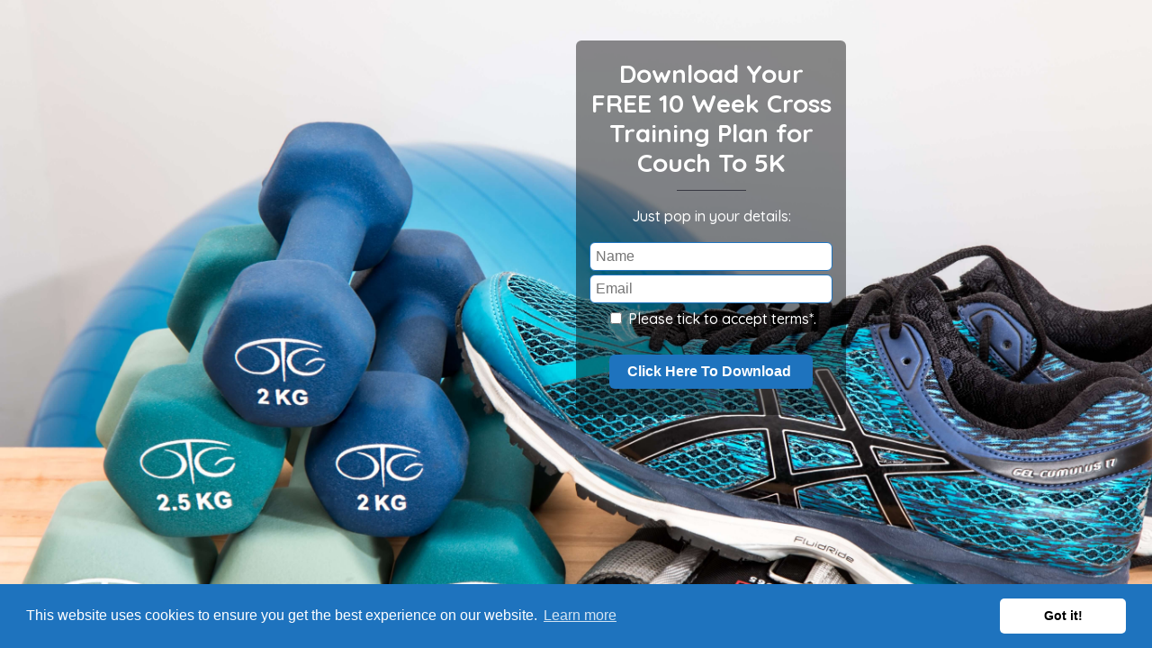

--- FILE ---
content_type: text/html; Charset=UTF-8
request_url: https://www.fundamentalsportsandfitness.co.uk/lp/cross-training-for-couch-to-5k
body_size: 4982
content:

<!DOCTYPE html>
<html xmlns="http://www.w3.org/1999/xhtml" lang="en">
<head>
    <meta name="viewport" content="width=device-width, initial-scale=1">
    <!--[if lt IE 9]><script src="https://oss.maxcdn.com/libs/html5shiv/3.7.0/html5shiv.js"></script><![endif]-->
    <link href="https://fonts.googleapis.com/css?family=Quicksand:400,500,700&display=swap" rel="stylesheet">
    <link rel="stylesheet" type="text/css" href="/assets/css/site.css?v=3" />
    <link rel="Shortcut Icon" href="/favicon.ico" />
    <link rel="manifest" href="/manifest.json" /> 
    <link rel="image_src" href="https://www.fundamentalsportsandfitness.co.uk/fb.jpg" /> 
    <!-- Global site tag (gtag.js) - Google Analytics -->
    <script async src="https://www.googletagmanager.com/gtag/js?id=G-4E71MGGJE1"></script>
    <script>
      window.dataLayer = window.dataLayer || [];
      function gtag(){dataLayer.push(arguments);}
      gtag('js', new Date());        
      gtag('config', 'UA-70325139-1', {'anonymize_ip':true});
      gtag('config', 'G-4E71MGGJE1', {'anonymize_ip':true});
    </script>
    <meta property="fb:app_id" content="966242223397117" />
    <meta property="og:site_name" content="Fundamental Sports and Fitness" />
    <meta property="og:type" content="website" />
    <meta name="twitter:card" content="summary_large_image">
    <meta name="twitter:creator" content="@Fundamental_SF">
	<meta name="robots" content="noindex" />
    <link rel="canonical" href="https://www.fundamentalsportsandfitness.co.uk/lp/cross-training-for-couch-to-5k">
    <meta property="og:url" content="https://www.fundamentalsportsandfitness.co.uk/lp/cross-training-for-couch-to-5k" />
    <meta property="og:title" content="Fundamental Sports and Fitness | Personal Trainer Nottingham" />
    <meta property="og:image" content="https://www.fundamentalsportsandfitness.co.uk/images/leadpages/37.jpg" />
    <meta property="og:description" content="Personal trainers in West Bridgford. Specialists in running and obstacle course races. Female trainers providing 1-1 and group training in our private studio." />
    <title>Fundamental Sports and Fitness | Personal Trainer Nottingham</title>
    <meta name="description" content="Personal trainers in West Bridgford. Specialists in running and obstacle course races. Female trainers providing 1-1 and group training in our private studio." />
    <meta name="twitter:title" content="Fundamental Sports and Fitness | Personal Trainer Nottingham">
    <meta name="twitter:description" content="Personal trainers in West Bridgford. Specialists in running and obstacle course races. Female trainers providing 1-1 and group training in our private studio.">		
    <meta name="twitter:image" content="https://www.fundamentalsportsandfitness.co.uk/images/leadpages/37.jpg"><script type='application/ld+json'>
	{
	  "@context": {
	    "@vocab": "http://schema.org/"
	  },
	  "@graph": [
	    {
	      "@id": "https://www.fundamentalsportsandfitness.co.uk",
	      "@type": "SportsActivityLocation",
	      "additionalType": ["http://www.productontology.org/id/Personal_trainer", "http://www.productontology.org/id/Obstacle_racing", "http://www.productontology.org/id/Massage"],
	      "name": "Fundamental Sports and Fitness",
          "address": {
	        "@type": "PostalAddress",
	        "streetAddress": "13 Bridge Grove",
	        "addressLocality": "West Bridgford",
	        "addressRegion": "Nottingham",
	        "postalCode": "NG2 7LE",
	        "addressCountry": "UK"
	      } , 
	      "telephone": "+44 0115 7840378",
	      "email": "info@fundamentalsportsandfitness.co.uk",
	      "hasPOS": "Nottingham",
		  "openingHours": [ "Mo-Fr 13:30-19:30", "Sa 09:00-13:00" ],
	      "priceRange": "&pound;30 - &pound;497",
	      "currenciesAccepted": "GBP",
	      "paymentAccepted": ["Direct Debit, Cash, Credit Card, Debit Card"],
	      "areaServed": "Nottingham",
	      "url": "https://www.fundamentalsportsandfitness.co.uk",
	      "image": "https://www.fundamentalsportsandfitness.co.uk/fb.jpg",
	      "logo": "https://www.fundamentalsportsandfitness.co.uk/assets/visual/logo.svg",
	      "description": "Personal trainers in Nottingham specialising in helping people train for obstacle course races (OCRs) and running events such as 5Ks and marathons.",
	      "isicV4": "8541",
	      "founder": {
              "@type": "Person",
              "image": "https://www.fundamentalsportsandfitness.co.uk/images/library/gemma-spackman.jpg",
              "name": "Gemma Spackman",
              "gender": "http://schema.org/Female",
              "mainEntityOfPage": "https://www.fundamentalsportsandfitness.co.uk/about",
              "sameAs": ["https://uk.linkedin.com/in/gemma-spackman-b6001898", "https://www.facebook.com/gbackhouse", "https://twitter.com/gemmabackhouse"],
              "jobTitle": "Personal Trainer",
              "worksFor": {
                  "@type": "Organization",
                  "name" : "Fundamental Sports and Fitness"
              }
          },
	      "foundingDate": "2012",
	      "foundingLocation": "Nottingham",
	      "numberOfEmployees": "1",
	      "geo": {
	        "@type": "GeoCoordinates",
	        "latitude": "52.935558",
	        "longitude": "-1.133737"
	      },
	      "hasmap": "https://www.google.co.uk/maps/place/13+Bridge+Grove,+West+Bridgford,+Nottingham+NG2+7LE/@52.9355577,-1.1359258,17z/data=!3m1!4b1!4m5!3m4!1s0x4879c3c7ad9b5b89:0x78b9f1a4cea0330f!8m2!3d52.9355577!4d-1.1337371",
	      "sameAs": [
	        "https://www.facebook.com/fundamentalsportsandfitness/",
	        "https://twitter.com/Fundamental_SF",
	        "https://www.instagram.com/fundamentalsportsandfitness/",
	        "https://www.youtube.com/user/FundamentalSF100",
	        "https://plus.google.com/111071110906260287272"
	      ],   
	      "hasOfferCatalog": {
	        "@type": "OfferCatalog",
	        "name": "Services",
	        "itemListElement": [
	          {
	            "@type": "OfferCatalog",
	            "name": "Training Services",
	            "itemListElement": [
	              {
	                "@type": "Offer",
	                "itemOffered": {
	                  "@type": "Service",
	                  "name": "Fitness & Nutrition Workshops",
	                  "url": "https://www.fundamentalsportsandfitness.co.uk/programmes/workshops",
	                  "mainEntityOfPage": "https://www.fundamentalsportsandfitness.co.uk/programmes/workshops"
	                }
	              },
	              {
	                "@type": "Offer",
	                "itemOffered": {
	                  "@type": "Service",
	                  "name": "Strength and Conditioning Membership ",
	                  "url": "https://www.fundamentalsportsandfitness.co.uk/programmes/strength-and-conditioning-membership",
	                  "mainEntityOfPage": "https://www.fundamentalsportsandfitness.co.uk/programmes/strength-and-conditioning-membership"
	                }
	              },
	              {
	                "@type": "Offer",
	                "itemOffered": {
	                  "@type": "Service",
	                  "name": "Obstacle Course Race Training",
	                  "url": "https://www.fundamentalsportsandfitness.co.uk/programmes/obstacle-course-race-training",
	                  "mainEntityOfPage": "https://www.fundamentalsportsandfitness.co.uk/programmes/obstacle-course-race-training"
	                }
	              },
	              {
	                "@type": "Offer",
	                "itemOffered": {
	                  "@type": "Service",
	                  "name": "Running Training Programme",
	                  "url": "https://www.fundamentalsportsandfitness.co.uk/programmes/small-group-running-training-programme",
	                  "mainEntityOfPage": "https://www.fundamentalsportsandfitness.co.uk/programmes/small-group-running-training-programme"
	                }
	              },
	              {
	                "@type": "Offer",
	                "itemOffered": {
	                  "@type": "Service",
	                  "name": "Injury Clinic",
	                  "url": "https://www.fundamentalsportsandfitness.co.uk/programmes/injury-clinic",
	                  "mainEntityOfPage": "https://www.fundamentalsportsandfitness.co.uk/programmes/injury-clinic"
	                }
	              },
	              {
	                "@type": "Offer",
	                "itemOffered": {
	                  "@type": "Service",
	                  "name": "Personal Training",
	                  "url": "https://www.fundamentalsportsandfitness.co.uk/programmes/personal-training",
	                  "mainEntityOfPage": "https://www.fundamentalsportsandfitness.co.uk/programmes/personal-training"
	                }
	              },
	              {
	                "@type": "Offer",
	                "itemOffered": {
	                  "@type": "Service",
	                  "name": "VIP Day",
	                  "url": "https://www.fundamentalsportsandfitness.co.uk/programmes/vip-day",
	                  "mainEntityOfPage": "https://www.fundamentalsportsandfitness.co.uk/programmes/vip-day"
	                }
	              },
	              {
	                "@type": "Offer",
	                "itemOffered": {
	                  "@type": "Service",
	                  "name": "Menopause Wellness",
	                  "url": "https://www.fundamentalsportsandfitness.co.uk/programmes/menopause-wellness",
	                  "mainEntityOfPage": "https://www.fundamentalsportsandfitness.co.uk/programmes/menopause-wellness"
	                }
	              },
	              {
	                "@type": "Offer",
	                "itemOffered": {
	                  "@type": "Service",
	                  "name": "Online Training",
	                  "url": "https://www.fundamentalsportsandfitness.co.uk/programmes/online-training",
	                  "mainEntityOfPage": "https://www.fundamentalsportsandfitness.co.uk/programmes/online-training"
	                }
	              },
	              {
	                "@type": "Offer",
	                "itemOffered": {
	                  "@type": "Service",
	                  "name": "Open Gym",
	                  "url": "https://www.fundamentalsportsandfitness.co.uk/programmes/open-gym",
	                  "mainEntityOfPage": "https://www.fundamentalsportsandfitness.co.uk/programmes/open-gym"
	                }
	              },
	              {
	                "@type": "Offer",
	                "itemOffered": {
	                  "@type": "Service",
	                  "name": "Marathon Training Plan",
	                  "url": "https://www.fundamentalsportsandfitness.co.uk/programmes/marathon-training",
	                  "mainEntityOfPage": "https://www.fundamentalsportsandfitness.co.uk/programmes/marathon-training"
	                }
	              },
	              {
	                "@type": "Offer",
	                "itemOffered": {
	                  "@type": "Service",
	                  "name": "The Running Workshops Video Series",
	                  "url": "https://www.fundamentalsportsandfitness.co.uk/programmes/online-workshops",
	                  "mainEntityOfPage": "https://www.fundamentalsportsandfitness.co.uk/programmes/online-workshops"
	                }
	              },
	              {
	                "@type": "Offer",
	                "itemOffered": {
	                  "@type": "Service",
	                  "name": "The Immortality Code - 8 Week 1:1 OCR Training Programme",
	                  "url": "https://www.fundamentalsportsandfitness.co.uk/programmes/8-week-obstacle-course-race-training",
	                  "mainEntityOfPage": "https://www.fundamentalsportsandfitness.co.uk/programmes/8-week-obstacle-course-race-training"
	                }
	              },
	              {
	                "@type": "Offer",
	                "itemOffered": {
	                  "@type": "Service",
	                  "name": "Legends Programme",
	                  "url": "https://www.fundamentalsportsandfitness.co.uk/programmes/legends",
	                  "mainEntityOfPage": "https://www.fundamentalsportsandfitness.co.uk/programmes/legends"
	                }
	              },
	              {
	                "@type": "Offer",
	                "itemOffered": {
	                  "@type": "Service",
	                  "name": "Personal Training - Legends Programme",
	                  "url": "https://www.fundamentalsportsandfitness.co.uk/programmes/legends-programme",
	                  "mainEntityOfPage": "https://www.fundamentalsportsandfitness.co.uk/programmes/legends-programme"
	                }
	              },
	              {
	                "@type": "Offer",
	                "itemOffered": {
	                  "@type": "Service",
	                  "name": "Personal Training - Legends Programme",
	                  "url": "https://www.fundamentalsportsandfitness.co.uk/programmes/12-week-legends",
	                  "mainEntityOfPage": "https://www.fundamentalsportsandfitness.co.uk/programmes/12-week-legends"
	                }
	              },
	              {
	                "@type": "Offer",
	                "itemOffered": {
	                  "@type": "Service",
	                  "name": "Running & Sports Injury Rehabilitation Clinic",
	                  "url": "https://www.fundamentalsportsandfitness.co.uk/programmes/injury-clinics",
	                  "mainEntityOfPage": "https://www.fundamentalsportsandfitness.co.uk/programmes/injury-clinics"
	                }
	              },
	              {
	                "@type": "Offer",
	                "itemOffered": {
	                  "@type": "Service",
	                  "name": "Improve Your Running",
	                  "url": "https://www.fundamentalsportsandfitness.co.uk/programmes/improve-your-running",
	                  "mainEntityOfPage": "https://www.fundamentalsportsandfitness.co.uk/programmes/improve-your-running"
	                }
	              },
	              {
	                "@type": "Offer",
	                "itemOffered": {
	                  "@type": "Service",
	                  "name": "Master The Pull Up - Get Obstacle Course Ready",
	                  "url": "https://www.fundamentalsportsandfitness.co.uk/programmes/pull-up",
	                  "mainEntityOfPage": "https://www.fundamentalsportsandfitness.co.uk/programmes/pull-up"
	                }
	              },
	              {
	                "@type": "Offer",
	                "itemOffered": {
	                  "@type": "Service",
	                  "name": "Blog",
	                  "url": "https://www.fundamentalsportsandfitness.co.uk/programmes/blog",
	                  "mainEntityOfPage": "https://www.fundamentalsportsandfitness.co.uk/programmes/blog"
	                }
	              },
	              {
	                "@type": "Offer",
	                "itemOffered": {
	                  "@type": "Service",
	                  "name": "Cross Training For Couch To 5K",
	                  "url": "https://www.fundamentalsportsandfitness.co.uk/programmes/cross-training-for-couch-to-5k",
	                  "mainEntityOfPage": "https://www.fundamentalsportsandfitness.co.uk/programmes/cross-training-for-couch-to-5k"
	                }
	              },
	              {
	                "@type": "Offer",
	                "itemOffered": {
	                  "@type": "Service",
	                  "name": "Beginners Guide To Marathon Training",
	                  "url": "https://www.fundamentalsportsandfitness.co.uk/programmes/beginners-guide-to-marathon-training",
	                  "mainEntityOfPage": "https://www.fundamentalsportsandfitness.co.uk/programmes/beginners-guide-to-marathon-training"
	                }
	              },
	              {
	                "@type": "Offer",
	                "itemOffered": {
	                  "@type": "Service",
	                  "name": "Obstacle Course Race Guide Download",
	                  "url": "https://www.fundamentalsportsandfitness.co.uk/programmes/obstacle-course-race-guide-download",
	                  "mainEntityOfPage": "https://www.fundamentalsportsandfitness.co.uk/programmes/obstacle-course-race-guide-download"
	                }
	              },
	              {
	                "@type": "Offer",
	                "itemOffered": {
	                  "@type": "Service",
	                  "name": "Injury Proof Your Body Toolkit",
	                  "url": "https://www.fundamentalsportsandfitness.co.uk/programmes/injury-proof-your-body-toolkit",
	                  "mainEntityOfPage": "https://www.fundamentalsportsandfitness.co.uk/programmes/injury-proof-your-body-toolkit"
	                }
	              },
	              {
	                "@type": "Offer",
	                "itemOffered": {
	                  "@type": "Service",
	                  "name": "Piriformis Syndrome",
	                  "url": "https://www.fundamentalsportsandfitness.co.uk/programmes/piriformis-syndrome",
	                  "mainEntityOfPage": "https://www.fundamentalsportsandfitness.co.uk/programmes/piriformis-syndrome"
	                }
	              }
	            ]
	          },
			  {
	            "@type": "OfferCatalog",
	            "name": "Massage Services",
	            "itemListElement": [
	              {
	                "@type": "Offer",
	                "itemOffered": {
	                  "@type": "Service",
	                  "name": "Sports Massage",
	                  "url": "https://www.fundamentalsportsandfitness.co.uk/sports-massage",
	                  "mainEntityOfPage": "https://www.fundamentalsportsandfitness.co.uk/sports-massage"
	                }
	              }
	            ]
	          }
	        ]
	      }
	    }
	  ]
	}
</script>
<link rel="stylesheet" type="text/css" href="//cdnjs.cloudflare.com/ajax/libs/cookieconsent2/3.0.3/cookieconsent.min.css" />
<script src="//cdnjs.cloudflare.com/ajax/libs/cookieconsent2/3.0.3/cookieconsent.min.js"></script>
<script>
window.addEventListener("load", function(){
window.cookieconsent.initialise({
  "palette": {
    "popup": {
      "background": "#1e73be",
      "text": "#ffffff"
    },
    "button": {
      "background": "#ffffff"
    }
  },
  "theme": "classic",
  "content": {
    "href": "https://www.fundamentalsportsandfitness.co.uk/privacy-policy"
  }
})});
</script>
<link href="/assets/css/flipclock.css" rel="stylesheet" />
<style>#footer {display:none}
h1, p, form {color:#fff;text-align:center;background-position:center bottom;}
form {width:300px; margin:auto;}
.small {color:#fff;font-size:12px;line-height:initial;position:absolute;bottom:2px;text-shadow: -1px 0 2px black, 0 1px 2px black, 1px 0 2px black, 0 -1px 2px black;}
.small a {color:#ddd}
.contact-form input.submit, .contact-form .submit {float:none}
.clock {width:620px;margin:45px auto ;}
.box {background-color:rgba(0,0,0,0.45);width:300px;padding:15px;-webkit-border-radius: 6px;-moz-border-radius: 6px; border-radius: 6px;position: relative;left: 50%;}
.box h1 {text-transform:initial;}
.box form {width:270px}
@media screen and (max-width: 730px) { 
    .flip-clock-wrapper ul {width:38px; height:60px;font-size:70px}
    .flip-clock-wrapper ul li {line-height:60px}
    .flip-clock-divider .flip-clock-label { right: -61px;}
    .flip-clock-divider.minutes .flip-clock-label {right:-64px}
    .flip-clock-divider.seconds .flip-clock-label {right:-65px}
    .flip-clock-wrapper ul li a div div.inn {font-size:45px}
    .flip-clock-divider {height:70px}
    .flip-clock-dot.top {top: 18px;}
    .flip-clock-dot.bottom {bottom: 18px;}
    .clock {width: 444px;}
    .box {margin-left: -160px;}
}

.main {padding:45px}
@media screen and (max-width: 552px) { 
.main {padding:15px}
}

@media screen and (max-width: 477px) { 
    .flip-clock-wrapper ul {width:30px; height:50px;font-size:70px;margin:1px;}
    .flip-clock-wrapper ul li {line-height:50px}
    .flip-clock-divider .flip-clock-label { right: -45px;}
    .flip-clock-divider.minutes .flip-clock-label {right:-50px}
    .flip-clock-divider.seconds .flip-clock-label {right:-53px}
    .flip-clock-wrapper ul li a div div.inn {font-size:40px}
    .flip-clock-divider {height:60px;width:14px}
    .flip-clock-dot.top {top: 12px;}
    .flip-clock-dot {left:2px}
    .clock {width: 300px;}
form {width:280px; margin:auto;}
}
@media screen and (max-height: 550px) { 
.small {position:relative; margin-top:20px}
}

body {background-image:url(/images/leadpages/37.jpg);background-size:cover}

</style>
</head>
<body>
    <div class="main">
        <section>
            <div>
                <div>
                    
                    <script type="text/javascript">
                        function LaunchClock() {
                            return false;
                        }
		            </script>
                    <div class="box">

                        

                        <h1>Download Your FREE 10 Week Cross Training Plan for Couch To 5K</h1>


                        <p>Just pop in your details:</p>

                        <form method="post" name="frm_Contact" action="/lp/cross-training-for-couch-to-5k">
                            <div class="site-form contact-form">
                                <div></div>
                                <label>
                                    <input name="tbx_fname" type="text" value="" placeholder="Name" />
                                </label>
                                <label>
                                    <input name="tbx_Email" type="text"  value="" placeholder="Email" />
                                </label>
						        <label class="styling-clear-both">
							        <input type="checkbox" name="agree" value="1"  /> Please tick to accept terms*.
						        </label>
                                <label>
                                    <span class="form-label">&nbsp;</span>
                                    <input type="submit" name="btn_Submit" value="Click Here To Download " class="submit btn" />
                                </label>		    
                            </div>
                        </form>

                        

                    </div>
                    
                    <p class="small">* You have read and agree to the <a href="/privacy-policy" target="_blank">Privacy Policy</a> of Fundamental Sports and Fitness.  You also agree to receive emails and marketing material from Fundamental Sports and Fitness and understand that you can unsubscribe at any time by pressing the unsubscribe link at the bottom of the email. </p>

                                    </div>
            </div>
        </section>
        <footer id="footer">  
			<div class="inner links">
                <section id="foot-contact">
                    <h3>Get In Touch</h3>
                    <i class="fa fa-phone"></i>0115 7840378<br />
                    <i class="fa fa-mobile"></i>07756 637129<br />
                    <i class="fa fa-home"></i>Keyworth Nottingham<br />
                    <i class="fa fa-envelope"></i><a href="mailto:info@fundamentalsportsandfitness.co.uk">info@fundamentalsportsandfitness.co.uk</a><br />
                    <a href="https://www.instagram.com/fundamentalsportsandfitness/" target="_blank"><i class="fab fa-instagram"></i></a>
                    <a href="https://www.facebook.com/fundamentalsportsandfitness/" target="_blank"><i class="fab fa-facebook"></i></a>
                    <a href="https://twitter.com/Fundamental_SF" target="_blank"><i class="fab fa-twitter"></i></a>
                    <a href="https://www.youtube.com/user/FundamentalSF100" target="_blank"><i class="fab fa-youtube"></i></a>
                </section>
                <section id="foot-links">
                    <h3>Important Links</h3>
                    <a href="/covid-19">Covid-19</a><br />
                    <a href="/privacy-policy">Privacy Policy</a><br />
                    <a href="/sitemap">Sitemap</a><br />
                    <a href="https://www.monkeyperchstudios.com" target="_blank"  rel="nofollow" title="Monkey Perch Studios Website Design and Development">Monkey Perch Studios</a><br />
                    <a href="https://www.cymbiant.co.uk" target="_blank"  rel="nofollow" title="Cymbiant Website and Email Hosting">Cymbiant Hosting</a>
                </section>            
            </div>            
			<div class="inner copy">
                &copy; Fundamental Sports and Fitness. All rights reserved. 
            </div>
        </footer>
    </div>
    <script>
    function loadScript(url, callback) {
        var script = document.createElement("script"); script.type = "text/javascript";
        if (script.readyState){ script.onreadystatechange = function(){if (script.readyState == "loaded" || script.readyState == "complete"){ script.onreadystatechange = null; callback();}};
        } else {script.onload = function(){callback();};}
        script.src = url;
        document.getElementsByTagName("head")[0].appendChild(script);
    }
    loadScript("/assets/js/scripts.js?v=3", function(){
    loadScript("/assets/js/flipclock.min.js", function(){LaunchClock();});
    });
    </script>
</body>
</html>


--- FILE ---
content_type: text/css
request_url: https://www.fundamentalsportsandfitness.co.uk/assets/css/site.css?v=3
body_size: 8318
content:
 /* Reset */
html, body, div, span, applet, object, iframe, h1, h2, h3, h4, h5, h6, p, blockquote, pre, 
a, abbr, acronym, address, big, cite, code, del, dfn, em, img, ins, kbd, q, s, samp, 
small, strike, strong, sub, sup, tt, var, b, u, i, center, dl, dt, dd, ol, ul, li, 
fieldset, form, label, legend, table, caption, tbody, tfoot, thead, tr, th, td, 
article, aside, canvas, details, embed, figure, figcaption, footer, header, hgroup, 
menu, nav, output, ruby, section, summary, time, mark, audio, video
{margin:0; padding:0; border:0; font-size:100%; font:inherit; vertical-align:baseline}
/* HTML5 display-role reset for older browsers */
article, aside, details, figcaption, figure, 
footer, header, hgroup, menu, nav, section{display:block}
body{line-height:1}
blockquote, q{quotes:none}
blockquote:before, blockquote:after, 
q:before, q:after{content:''; content:none}
table{border-collapse:collapse; border-spacing:0}

*, *:before, *:after {-moz-box-sizing: border-box;-webkit-box-sizing: border-box;box-sizing: border-box;}

@import url('https://fonts.googleapis.com/css?family=Quicksand:400,500,700');

@font-face {
  font-family: 'Font Awesome 5 Brands';
  font-style: normal;
  font-weight: normal;
  src: url("webfonts/fa-brands-400.eot");
  src: url("webfonts/fa-brands-400.eot?#iefix") format("embedded-opentype"), url("webfonts/fa-brands-400.woff2") format("woff2"), url("webfonts/fa-brands-400.woff") format("woff"), url("webfonts/fa-brands-400.ttf") format("truetype"), url("webfonts/fa-brands-400.svg#fontawesome") format("svg"); }
.fab { font-family: 'Font Awesome 5 Brands'; }
@font-face {
  font-family: 'Font Awesome 5 Free';
  font-style: normal;
  font-weight: normal;
  src: url("webfonts/fa-solid-900.eot");
  src: url("webfonts/fa-solid-900.eot?#iefix") format("embedded-opentype"), url("webfonts/fa-solid-900.woff2") format("woff2"), url("webfonts/fa-solid-900.woff") format("woff"), url("webfonts/fa-solid-900.ttf") format("truetype"), url("webfonts/fa-solid-900.svg#fontawesome") format("svg"); }
.fa { font-family: 'Font Awesome 5 Free'; }

.fa,.fab {-moz-osx-font-smoothing: grayscale; -webkit-font-smoothing: antialiased; display: inline-block; font-style: normal; font-variant: normal; text-rendering: auto; line-height: 1; font-size:120%; margin:5px}
.fa-home:before {content: "\f015";}
.fa-envelope:before {content: "\f0e0";}
.fa-phone:before {content: "\f095";}
.fa-mobile:before {content: "\f3cd";}
.fa-facebook:before {content: "\f39e";}
.fa-twitter:before {content: "\f099";}
.fa-youtube:before{content:"\f167"}
.fa-instagram:before{content:"\f16d"}
.fa-walking:before{content:"\f554"}
.fa-dumbbell:before{content:"\f44b"}
.fa-heartbeat:before{content:"\f21e"}
.fa-mouse-pointer:before{content:"\f245"}
.fa-bars:before{content:"\f0c9"}

body {font-family: Quicksand, 'Arial', sans-serif; font-size:16px;line-height:1.7em; color:#3b3b3b; font-weight:500;background-color:#555666}
a {color:#1e73be;text-decoration:none;word-wrap: break-word}
a:hover {text-decoration:underline;}
img {max-width:100%}
b, strong {font-weight:700}
i, em {font-style:italic}
h1, h2, h3, h4 {text-transform: uppercase; padding: 5px 0 15px 0; margin-bottom:15px; text-align: inherit;color:#1e73be;line-height: 1.2em;font-weight:700;background:url(/assets/visual/h_bg.png) no-repeat left bottom}
h1 {font-size:28px;}
h2, h1.h2 {font-size:24px;}
h3 {font-size:20px; background:none}
h4 {font-size:18px;text-transform:none; background:none}
ul, ol {margin-left:25px;margin-bottom:15px;}
p {margin-bottom:15px;text-align:justify}
.skip-main {display:none}
.noclick {cursor:default}
a.svg {position: relative;}
a.svg:after { content: "";  position: absolute;  top: 0;  right: 0;  bottom: 0;  left: 0;}
.mobile {display:none;}
iframe {max-width:100%;}

/* header */
#header {height:62px;width:100%; background-color:#fff;border-bottom:2px solid #1e73be;position:fixed;z-index: 5000;}
.logo {height:61px;position: absolute;z-index:5050}
.logo a {display:block;position:relative;}
.logo object, .logo img {height:61px;}
.logo-img {max-width: 100%;width: 195px;}

/* menu */
#header > #nav {position: absolute;right: 0;}
#nav label {display: block;cursor: pointer;padding: 15px 90px 6px;text-transform:uppercase;font-weight:700;font-size:120%;text-align: right;}
#nav label .fa {color:#dfe0e2;font-size:100%;font-weight:400;}
input:checked +label .fa:before{content:"\f00d";margin-left:4px}
input#menu {display: none;}
input:checked ~ .menu-content { max-height: 100%;}
.menu-content {max-height: 0; overflow: hidden; padding: 0 0 0 50px;}
#nav {background-color: #fff; border-bottom: 2px solid #1e73be; border-left: 1px solid #e5e5e5;}
#nav ul {list-style-type: none;padding: 0;margin:0 0 10px 15px;}
#nav ul ul {list-style-type: circle;margin:0 0 0 10px}

/* banners */
#banner {min-height: 62px;position: relative;display: table; width: 100%;background-size: cover;background-position:center center;z-index:1;text-align:center}
.overlay {position:absolute;width:100%;height:100%;background-color:rgba(255,255,255,0.45);z-index:2}
#banner .text {position:relative;z-index:3;background:none;display: table-cell;vertical-align: middle;color: #fff;font-size: 2.4em;text-shadow: -1px 0 black, 0 1px black, 1px 0 black, 0 -1px black;text-align: center;padding-top:70px;z-index:3}
#banner .button {padding:10px 55px;margin:10px 0;background-color:#1e73be;color:#fff;border:0px;font-size:16px; text-shadow:none;text-transform:uppercase}
#banner h1, #banner h2 {color:#fff;font-size: 38px;background:none}
#banner h3 {color:#fff;text-transform:initial;}
.home h2 {background-position: center bottom;}

/* content */
#section {background-color:#fff; padding:1rem 0;position: relative;}
.inner {margin: 0 auto;width: 68rem;max-width: calc(100% - 6rem);}
#page {margin:10px}
#page p img {margin: 0 10px 5px 10px}
.gallery {background-color:#fff;padding:40px 20px}
.featured {background-color:#1e73be;padding:40px 0}
.featured h2 {color:#fff; background-position: center bottom}
.featured .half {text-align:center}
.half {width:40%;display:inline-block;vertical-align:top;margin:10px 0}
.half.working {width:19%}
.half.working a {display:block;}
.half.working a img {-webkit-border-radius: 6px;-moz-border-radius: 6px; border-radius: 6px;background-color:#fff}
.featured a {color:#fff}
.home article, .home article p {text-align:center}
.home article h1 {background-position: center bottom}
.button {border:1px solid #1e73be;-webkit-border-radius: 6px;-moz-border-radius: 6px; border-radius: 6px;padding:6px 20px;margin:10px 0;display: inline-block;}
.button:hover {text-decoration:none;background:rgba(30,115,190,0.35);}
.button.blue {background-color: #1e73be;}
.button.blue,.button.blue a {color: #fff;}
.button.blue:hover {text-decoration:none;background:rgba(30,115,190,0.55);}
.button.blue:hover,.button.blue a:hover {text-decoration:none;}
.programmes {vertical-align:top}
.programmes > div {width:33.33333%;display:inline-block;background-size:cover;background-position:center center;position:relative;height:350px;vertical-align:top}
.programmes > div > div.content {padding:25px;z-index:3;position:relative}
.programmes .content .fa {font-size:30px; color:#1e73be}
.programmes h2, .programmes p {color:#000;background-position: left bottom;}
.programmes .overlay {background-color: rgba(255,255,255,0.75);}
blockquote {margin-left:25px;font-style:italic}
@-moz-document url-prefix() {#section {top:60px}}

/* footer */
.copy {text-align:center;margin-bottom:3rem;margin-top:1rem;color:#999999}
#footer {top: 80px;position: relative;line-height:2em; color:#fff;font-weight:400}
#footer a, #footer h3 {color:#fff}
#footer section {display:inline-block; vertical-align:top;}
#foot-contact {width:73%;}
#foot-links {text-align:right; line-height:1.8em;width:26%;}
#foot-links h3 {background-position:right bottom}

/* blog */
.blog #content {padding:0}
.post { margin: 1rem 240px 1rem 1rem; border-bottom:2px solid #1e73be;}
.post h4, .post h2, .post h1.h2, .post h1 { text-align:left;background:none;}
.post img { height: auto;-webkit-border-radius: 6px;-moz-border-radius: 6px; border-radius: 6px;}
.side { width: 220px;float: right;font-size: 0.9em; margin:1rem 0}
.side>div { line-height:0.8em;padding: 10px; margin: 10px;background-color:#1e73be;color:#fff;-webkit-border-radius: 6px;-moz-border-radius: 6px; border-radius: 6px;}
.side h4 { font-size:20px; text-align:left;padding:0;color:#fff;background:none}
.side a {line-height:1.2em;margin:5px 0;display:inline-block;color:#fff}
.nav {position:relative; border:0;}
.nav-left { font-size:0.8em;text-align: left;width:49%;display:inline-block}
.nav-right { font-size:0.8em;text-align: right;width:50%;display:inline-block}
.side>div select,.year div { display: none}
.rss { height: 18px; padding-left: 26px; background: url(/assets/visual/rss.png) left center no-repeat}
.year { padding: 5px 0 5px 16px; background: url(/assets/visual/closed.png) left 5px no-repeat}
.year.active { background-image: url(/assets/visual/open.png)}
.year.active div { display: block}
.readmore {display:block !important;text-align:right}
.bloglinks {margin-bottom:15px}
.post table td {padding:5px;line-height: 1.3;}
.post table th {padding:2px;font-weight:bold;border-bottom:1px solid #1e73be}
.post table td p, .post table th p {margin:5px 0}

/* stars */
.rateit{display:-moz-inline-box;display:inline-block;position:relative;-webkit-user-select:none;-khtml-user-select:none;-moz-user-select:none;-o-user-select:none;-ms-user-select:none;user-select:none;-webkit-touch-callout:none}* html .rateit,* html .rateit .rateit-range{display:inline}.rateit .rateit-hover,.rateit .rateit-selected{position:absolute;left:0;top:0;width:0}.rateit .rateit-hover{color:#efc529}.rateit .rateit-selected{color:#00aef8}.rateit .rateit-preset{color:#ef6b22}.rateit-font{font-size:50px;line-height:1em}.rateit-font .rateit-empty{color:#ccc}.rateit-font .rateit-range>div{background:0 0;overflow:hidden;cursor:default}

.workshop {margin-bottom:20px;}
.workshop h3, .workshop h4 {margin-bottom:0px}
.workshop_total {font-weight:700;margin:5px 0;color:#1e73be}
.count {font-weight:700;font-style:italic}
.date {color: #1e73be;width: 135px;display: inline-block;}
.contact-form.workshops span {width: 100px;display: inline-block;}
.contact-form.workshops input {width: 280px;display: inline-block;}

/*contact*/
.contact-form label	{display:block; margin-bottom:4px;}
.contact-form span	{display:block; vertical-align:top;}
.contact-form input, .contact-form select	{width:100%;  border: 1px solid #1e73be; padding: 6px; font-family: "museo-sans-rounded",tahoma, sans-serif; font-size:16px;-webkit-border-radius: 6px; -moz-border-radius: 6px; border-radius: 6px;}
.contact-form select {width:100%}
.contact-form input[type=checkbox]	{width:auto;  padding: 6px;}
.contact-form textarea {width:100%; height: 100px;  border: 1px solid #1e73be; padding: 6px;-webkit-border-radius: 6px; -moz-border-radius: 6px; border-radius: 6px;font-family: "museo-sans-rounded",tahoma, sans-serif; font-size:16px;}
.contact-form input.submit, .contact-form .submit {-webkit-appearance: none;width:auto; cursor:pointer;float:right; margin-right:0;margin-top: -30px;margin-bottom: 10px;padding:10px 20px 10px 20px;border: 0; background-color:#1e73be; color:#fff; font-weight:bold}
.contactmap {height:350px;width:100%;clear:both}
.stripe {width:250px;}
.stripe .submit {margin-top: 5px;-webkit-border-radius: 6px; -moz-border-radius: 6px; border-radius: 6px;float:none;margin-bottom:5px}
.eventmap {height:800px;width:100%;clear:both;margin-bottom:20px}

/*share*/
#share {padding-top:10px;clear: both;}
.share-button { line-height: 23px; position: relative; display: inline-flex; align-items: center; padding: 0px 6px 0px 5px; margin: 0 2px; color: #fff; background-color: #333; border-radius: 4px; box-shadow: 0 1px 1px rgba(0, 0, 0, 0.35); text-decoration: none; font-family: "Open Sans", Helvetica, Arial, sans-serif; font-weight: 600; font-size: 12px; }
.share-button:hover { color: #fff; background-color: #4f4f4f; text-decoration:none}
.share-button:active { top: 1px; box-shadow: 0 0 1px rgba(0, 0, 0, 0.25);}
.share-button svg { fill: #ffffff; width: 19px; height: 19px; margin-right: 5px;}
.share-button.facebook { background-color: #4A66B7; }
.share-button.facebook:hover { background-color: #556fbb; }
.share-button.twitter { background-color: #1B95E0; }
.share-button.twitter:hover { background-color: #269ce5; }
.share-button.pinterest { background-color: #c92228; }
.share-button.pinterest:hover { background-color: #cf4146; }
.share-button.linkedin { background-color: #0077B5; }
.share-button.linkedin:hover { background-color: #1e84b9; }
.share-button.google-plus { background-color: #fefefe; color: #333 !important; }
.share-button.google-plus:hover { background-color: #f6f6f6;  color: #333; }
.share-button.google-plus svg { fill: #DB4437; }

@media screen and (max-width:1280px) {    
.programmes > div {width:50%;}
.programmes .div9 {display:none}
}

@media screen and (max-width:1000px) {    
.featured .inner {max-width:100%}
#page p img[style*="float: right;"] {max-width:300px;height:auto}
}

@media screen and (max-width: 900px) { 
.half {width:100% !important}
.half.working a {display:inline-block}
}

@media screen and (max-width:870px) {    
.programmes > div {height:375px;}
}

@media screen and (max-width: 775px) { 
    #footer section {display:block;width:100%;text-align:center;}
    #footer h3 {background-position:center bottom}
    #foot-contact {margin-bottom:20px}
    .inner {width:95%;max-width:95%}
.programmes > div {width:100%;height:auto;}
.post{margin-right:1rem}
.side{margin:1rem;padding:10px 0;float:none;width:auto;margin-top:20px;position:relative;margin-bottom:0px;border-left:0px;border-bottom:1px solid #1e73be;}
.side>div select{display:inline-block;max-width:165px;-webkit-border-radius:4px;-moz-border-radius:4px;border-radius:4px;padding:2px;border:1px solid #1e73be;}
.side>div div, .side>div span{display:none}
.side>div{margin:0 10px;padding:0;-webkit-border-radius:0;-moz-border-radius:0;border-radius:0;background-color:#fff}
.side>div h4{color:#1e73be;display:inline-block;width:129px;font-size:16px;padding:2px 0}
.rss{position:absolute;top:-18px;right:0;width:0;text-indent:-10000px}
#page p img[style*="float: right;"] {float:none !important;display:block;margin:0 auto;max-width:100%;margin-bottom:20px}
}



@media screen and (max-width: 485px) { 
#nav label {padding: 15px 16px 6px;}
#nav {border-left:0px}
#nav ul { margin: 0 8px 10px 7px;}
.logo-img {width: 150px;}
}

.package {width:30.9%;margin:1%;border:1px solid #1e73be;display:inline-block;vertical-align:top}
.package .info {background-color:#d6ddf1;padding:25px;text-align:center}
.package.selected .info {background-color:#1e73be;padding:25px;text-align:center}
.package.selected .info h3, .package.selected .info h2 {color:#fff}
.package .info h3, .package .info h2 {padding:0}
.package .info h3 {font-size:28px}
.package .info h2 {background:none;font-size:40px}
.package .info h2 small {font-size:16px}
.package .info button {border:0}
.package .details {min-height:245px;padding:15px 15px 5px 15px; line-height:1.2em}
.package-list {margin-bottom:10px}
.package .details p {text-align:left}
@media screen and (max-width: 775px) {
    .package { width: 98%;}
    .package .info {padding:10px; text-align:left}
    .package .info h3, .package .info h2 { display:inline-block; margin: 0 10px;  }
    .package .details {min-height:unset; line-height:1em}
    .package .details p {margin-bottom:10px}
    .package .info button {vertical-align:text-bottom;float:right}
}

/* nano gallery */
.nGY2 .nGY2GThumbnailAlbumTitle,.nGY2 .nGY2GThumbnailDescription,.nGY2 .nGY2GThumbnailImageTitle{white-space:nowrap;left:0;Text-Shadow:#000 1px 0 0,#000 1px 1px 0,#000 1px -1px 0,#000 -1px 1px 0,#000 -1px 0 0,#000 -1px -1px 0,#000 0 1px 0,#000 0 -1px 0;right:0}.nGY2{box-sizing:content-box;-webkit-box-sizing:content-box;-moz-box-sizing:content-box;-o-box-sizing:content-box}.nGY2 .ngy2_container{width:100%;min-width:100px;font-size:1em;line-height:normal;padding:0;margin:0 auto;overflow:hidden;visibility:visible;-webkit-user-select:none;user-select:none;-webkit-touch-callout:none}@font-face{font-family:ngy2_icon_font;src:url(webfonts/ngy2_icon_font.woff2?62863819) format('woff2'),url(webfonts/ngy2_icon_font.woff?62863819) format('woff');font-weight:400;font-style:normal}.nGY2Icon-star:before{content:'\e801'}.nGY2Icon-search:before{content:'\e800'}.nGY2Icon-star-empty:before{content:'\e802'}.nGY2Icon-video:before{content:'\e803'}.nGY2Icon-videocam:before{content:'\e804'}.nGY2Icon-picture:before{content:'\e805'}.nGY2Icon-camera:before{content:'\e806'}.nGY2Icon-camera-alt:before{content:'\e807'}.nGY2Icon-ok:before{content:'\e808'}.nGY2Icon-help:before{content:'\e80a'}.nGY2Icon-help-circled:before{content:'\e80b'}.nGY2Icon-home:before{content:'\e80e'}.nGY2Icon-link:before{content:'\e80f'}.nGY2Icon-link-ext:before{content:'\e810'}.nGY2Icon-heart:before{content:'\e811'}.nGY2Icon-ngy2_chevron-right:before{content:'\e812'}.nGY2Icon-upload:before{content:'\e814'}.nGY2Icon-reply-all:before{content:'\e815'}.nGY2Icon-export:before{content:'\e816'}.nGY2Icon-chat:before{content:'\e818'}.nGY2Icon-attention:before{content:'\e819'}.nGY2Icon-location:before{content:'\e81a'}.nGY2Icon-trash:before{content:'\e81b'}.nGY2Icon-folder-empty:before{content:'\e81c'}.nGY2Icon-folder-open-empty:before{content:'\e81d'}.nGY2Icon-menu:before{content:'\e81e'}.nGY2Icon-cog:before{content:'\e81f'}.nGY2Icon-cog-alt:before{content:'\e820'}.nGY2Icon-wrench:before{content:'\e821'}.nGY2Icon-lightbulb:before{content:'\e822'}.nGY2Icon-resize-full:before{content:'\e823'}.nGY2Icon-resize-small:before{content:'\e824'}.nGY2Icon-left-open:before{content:'\e827'}.nGY2Icon-right-open:before{content:'\e828'}.nGY2Icon-arrows-cw:before{content:'\e829'}.nGY2Icon-level-up:before{content:'\e82a'}.nGY2Icon-play:before{content:'\e82b'}.nGY2Icon-pause:before{content:'\e82c'}.nGY2Icon-ngy2_chevron-left:before{content:'\e82d'}.nGY2Icon-ellipsis-vert:before{content:'\e82e'}.nGY2Icon-toggle-off:before{content:'\e82f'}.nGY2Icon-toggle-on:before{content:'\e830'}.nGY2Icon-check:before{content:'\e831'}.nGY2Icon-check-empty:before{content:'\e832'}.nGY2Icon-rocket:before{content:'\e833'}.nGY2Icon-filter:before{content:'\e834'}.nGY2Icon-magic:before{content:'\e835'}.nGY2Icon-pinterest-squared:before{content:'\e836'}.nGY2Icon-gplus-squared:before{content:'\e837'}.nGY2Icon-facebook-squared:before{content:'\e838'}.nGY2Icon-basket:before{content:'\e839'}.nGY2Icon-ok-circled:before{content:'\e83a'}.nGY2Icon-user:before{content:'\e83b'}.nGY2Icon-ngy2_chevron_left3:before{content:'\e83c'}.nGY2Icon-ngy2_chevron_right3:before{content:'\e83d'}.nGY2Icon-zoom-out-1:before{content:'\e83e'}.nGY2Icon-ngy2_zoom_out2:before{content:'\e83f'}.nGY2Icon-ngy2_zoom_in2:before{content:'\e840'}.nGY2Icon-ngy2_share2:before{content:'\e841'}.nGY2Icon-ngy2_external2:before{content:'\e842'}.nGY2Icon-ngy2_close2:before{content:'\e843'}.nGY2Icon-ngy2_info2:before{content:'\e844'}.nGY2Icon-ngy2_chevron_up2:before{content:'\e845'}.nGY2Icon-ngy2_download2:before{content:'\e846'}.nGY2Icon-mail-alt:before{content:'\f0e0'}.nGY2Icon-circle-empty:before{content:'\f10c'}.nGY2Icon-tumblr-squared:before{content:'\f174'}.nGY2Icon-twitter-squared:before{content:'\f304'}.nGY2Icon-youtube-play:before{content:'\f16a'}.nGY2Icon-vkontakte:before{content:'\f189'}[class^=nGY2Icon-]{margin-left:.2em;margin-right:.3em;font-family:ngy2_icon_font;font-style:normal;font-weight:400;speak:none;display:inline-block;text-decoration:inherit;text-align:center;font-variant:normal;text-transform:none;box-sizing:border-box;-webkit-box-sizing:border-box;-moz-box-sizing:border-box;-o-box-sizing:border-box}.nGY2Navigationbar{margin:5px 0;padding:5px 0;display:none;box-sizing:border-box;-webkit-box-sizing:border-box;-moz-box-sizing:border-box;-o-box-sizing:border-box}.nGY2Navigationbar .nGY2NavigationbarItem{margin:5px 2px;padding:5px 8px;white-space:nowrap;cursor:pointer;display:inline-block;vertical-align:middle;text-align:left;visibility:'hidden';box-sizing:border-box;-webkit-box-sizing:border-box;-moz-box-sizing:border-box;-o-box-sizing:border-box}.nGY2Navigationbar .oneItem{margin:0 5px;white-space:nowrap;vertical-align:middle;display:inline-block}.nGY2 .nGY2Gallery{position:relative;text-align:center;margin:0 auto;overflow:hidden;box-sizing:border-box;-webkit-box-sizing:border-box;-moz-box-sizing:border-box;-o-box-sizing:border-box}.nGY2 .nGY2GallerySub{perspective:900px;text-align:left;position:relative;width:100%;height:100%;overflow:hidden;display:inline-block;z-index:1;box-sizing:border-box;-webkit-box-sizing:border-box;-moz-box-sizing:border-box;-o-box-sizing:border-box}.nGY2 .nGY2GThumbnail,.nGY2 .nGY2GThumbnailStack{display:inline-block;position:absolute;cursor:pointer}.nGY2 .nGY2GThumbnail{border:0 solid #000;padding:0;background-color:#000;box-sizing:border-box;-webkit-box-sizing:border-box;-moz-box-sizing:border-box;-o-box-sizing:border-box;overflow:hidden}.nGY2 .nGY2GThumbnailStack,.nGY2 .nGY2GThumbnailSub{box-sizing:border-box;border:0 solid #000;padding:0;overflow:hidden}.nGY2 .nGY2GThumbnailStack{background-color:#888;-webkit-box-sizing:border-box;-moz-box-sizing:border-box;-o-box-sizing:border-box}.nGY2 .nGY2GThumbnailSub{width:100%;height:100%;display:block;-webkit-box-sizing:border-box;-moz-box-sizing:border-box;-o-box-sizing:border-box;margin:0}.nGY2 .nGY2GThumbnailSubSelected{-webkit-transform:scale(.9);-ms-transform:scale(.9);transform:scale(.9)}.nGY2 .nGY2GThumbnailImage{position:relative;overflow:hidden;background:#000;box-sizing:border-box;-webkit-box-sizing:border-box;-moz-box-sizing:border-box;-o-box-sizing:border-box}.nGY2 .nGY2GThumbnailImg{background:url([data-uri]) center no-repeat;position:absolute;top:0;bottom:0;left:0;right:0;margin:auto;display:block;vertical-align:bottom;box-sizing:border-box;-webkit-box-sizing:border-box;-moz-box-sizing:border-box;-o-box-sizing:border-box}.nGY2 .nGY2GThumbnailAnnotationOLD_NO_MORE_USED{background:rgba(34,34,34,.75);opacity:1;text-align:left;left:0;right:0;padding:1px;position:absolute;min-height:18px;overflow:hidden;box-sizing:border-box;-webkit-box-sizing:border-box;-moz-box-sizing:border-box;-o-box-sizing:border-box}.nGY2 .nGY2GThumbnailCustomLayer{position:absolute;display:block;top:0;bottom:0;left:0;right:0;overflow:hidden;box-sizing:border-box;-webkit-box-sizing:border-box;-moz-box-sizing:border-box;-o-box-sizing:border-box}.nGY2 .nGY2GThumbnailLabel{display:block;background:rgba(34,34,34,.75);left:0;right:0;padding:4px;margin:0;position:absolute;box-sizing:border-box;-webkit-box-sizing:border-box;-moz-box-sizing:border-box;-o-box-sizing:border-box}.nGY2 .nGY2GThumbnailAlbumTitle,.nGY2 .nGY2GThumbnailImageTitle{color:#fff;margin:5px 1px 1px;padding:0;overflow:hidden;display:inline-block;box-sizing:border-box;-webkit-box-sizing:border-box;-moz-box-sizing:border-box;-o-box-sizing:border-box}.nGY2 .nGY2GThumbnailDescription{clear:both;margin:1px 1px 3px;padding:0;color:#aaa;font-size:.8em;box-sizing:border-box;-webkit-box-sizing:border-box;-moz-box-sizing:border-box;-o-box-sizing:border-box}.nGY2 .nGY2GThumbnailIcons{margin:0;position:absolute;display:inline-block;padding:0;box-sizing:border-box;-webkit-box-sizing:border-box;-moz-box-sizing:border-box;-o-box-sizing:border-box}.nGY2 .nGY2GThumbnailIcon,.nGY2 .nGY2GThumbnailIconsFullThumbnail{display:inline-block;color:#fff;Text-Shadow:#000 1px 0 0,#000 1px 1px 0,#000 1px -1px 0,#000 -1px 1px 0,#000 -1px 0 0,#000 -1px -1px 0,#000 0 1px 0,#000 0 -1px 0;box-sizing:border-box}.nGY2 .nGY2GThumbnailIconsFullThumbnail{display:none;font-size:1.8em;padding:5px;position:absolute;top:50%;left:50%;-webkit-transform:translateX(-50%) translateY(-50%);-ms-transform:translateX(-50%) translateY(-50%);transform:translateX(-50%) translateY(-50%);-webkit-box-sizing:border-box;-moz-box-sizing:border-box;-o-box-sizing:border-box}.nGY2 .nGY2GThumbnailIcon{padding:4px;margin:0;-webkit-box-sizing:border-box;-moz-box-sizing:border-box;-o-box-sizing:border-box}.nGY2 .nGY2GThumbnailIconText,.nGY2 .nGY2GThumbnailIconTextBadge{position:relative;display:inline-block;box-sizing:border-box;margin:0;vertical-align:middle}.nGY2 .nGY2GThumbnailIconTextBadge{background-color:#fff;border-radius:6px;-moz-border-radius:6px;-webkit-border-radius:6px;-webkit-box-sizing:border-box;-moz-box-sizing:border-box;-o-box-sizing:border-box}.nGY2 .nGY2GThumbnailIconText{-webkit-box-sizing:border-box;-moz-box-sizing:border-box;-o-box-sizing:border-box}.nGY2 .nGY2GThumbnailAlbumUp i{position:absolute;top:50%;left:50%;margin:0;-webkit-transform:translateY(-50%) translateX(-50%);-ms-transform:translateY(-50%) translateX(-50%);transform:translateY(-50%) translateX(-50%)}.nGY2 .nGY2GThumbnailAlbumUp{color:#eee;font-size:1.2em;top:0;bottom:0;left:0;right:0;display:table;width:100%;text-align:center;position:absolute;margin:auto;padding:0;box-sizing:border-box;-webkit-box-sizing:border-box;-moz-box-sizing:border-box;-o-box-sizing:border-box}.nGY2 .nGY2GalleryBottom{margin:0;padding:0;text-align:center;position:relative;overflow:hidden;white-space:nowrap}.nGY2 .nGY2GalleryMoreButton,.nGY2 .nGY2GalleryMoreButtonAnnotation,.nGY2 .nGY2GalleryPagination,.nGY2 .nGY2GalleryPaginationDot{margin:10px auto 5px;text-align:center;position:relative;white-space:nowrap;overflow:hidden}.nGY2 .nGY2GalleryMoreButton{padding:4px;display:inline-block;cursor:pointer}.nGY2 .nGY2GalleryMoreButtonAnnotation{border:1px solid #fff;padding:8px 20px;display:inline-block}.nGY2 .nGY2GalleryPagination,.nGY2 .nGY2GalleryPaginationDot{padding:4px}.nGY2 .nGY2PaginationNext,.nGY2 .nGY2PaginationPrev,.nGY2 .nGY2paginationItem,.nGY2 .nGY2paginationItemCurrentPage{margin:10px 4px;padding:5px 8px;-webkit-border-radius:4px;-moz-border-radius:4px;border-radius:4px;background:#111;white-space:nowrap;cursor:pointer;vertical-align:middle;display:inline-block}.nGY2 .nGY2paginationItemCurrentPage{background:#333}.nGY2 .nGY2paginationDot,.nGY2 .nGY2paginationDotCurrentPage{width:16px;height:16px;border:2px solid #fff;background:#444;border-radius:50%;margin:12px 5px;white-space:nowrap;cursor:pointer;vertical-align:middle;display:inline-block;opacity:.5}.nGY2 .nGY2paginationDotCurrentPage{background:#fff;opacity:1}.nGY2 .nGY2paginationRectangle,.nGY2 .nGY2paginationRectangleCurrentPage{width:30px;border:1px solid #fff;height:0;background:#444;margin:5px 1px;white-space:nowrap;cursor:pointer;vertical-align:middle;display:inline-block;opacity:.5}.nGY2 .nGY2paginationRectangleCurrentPage{background:#fff;opacity:1}.nGY2Popup{position:fixed;color:#000;top:0;left:0;bottom:0;right:0;background:rgba(0,0,0,.5)}.nGY2PopupContent,.nGY2PopupContentCenter,.nGY2PopupContentLeft,.nGY2PopupContentRight{position:fixed;text-align:left;top:50%;left:50%;width:50%;padding:15px 30px;height:auto;background:#fff;-webkit-backface-visibility:hidden;-moz-backface-visibility:hidden;backface-visibility:hidden;-webkit-transform:translateX(-50%) translateY(-50%);-moz-transform:translateX(-50%) translateY(-50%);-ms-transform:translateX(-50%) translateY(-50%);transform:translateX(-50%) translateY(-50%)}.nGY2PopupContentCenter{text-align:center}.nGY2PopupTitle{font-size:1.5em;border-bottom:4px solid #888;padding:0 0 5px;margin-bottom:10px}.nGY2PopupCloseButton{font-size:1.5em;cursor:pointer;text-align:right}.nGY2PopupOneItem{padding:10px;font-size:2em;cursor:pointer;display:inline-block}.nGY2PopupOneItemText{padding:10px;font-size:1.2em;cursor:pointer;display:block}@media only screen and (max-device-width :480px){.nGY2PopupContent{width:85%!important;padding:5px 10px!important}}.nGY2 .nGY2Viewer,.nGY2 .nGY2ViewerContainer{position:fixed;top:0;left:0;height:100%;width:100%}.nGY2PortInfo{padding:3px!important;font-size:14px!important;color:#FF0075!important;text-align:center!important;z-index:0!important;text-transform:lowercase!important;cursor:pointer!important}.nGY2PortInfo a,.nGY2PortInfo a:active,.nGY2PortInfo a:hover,.nGY2PortInfo>a:link,.nGY2PortInfo>a:visited{color:#FF0075!important;text-decoration:none!important}.nGY2 .nGY2ViewerContainer{opacity:0}.nGY2 .nGY2Viewer{display:block;visibility:visible;opacity:1;background-color:rgba(1,1,1,.85);text-align:center;clear:both;user-drag:none;user-select:none;-moz-user-select:none;-webkit-user-drag:none;-webkit-user-select:none;-ms-user-select:none}.nGY2 .nGY2ViewerContent,.nGY2 .nGY2ViewerMediaPan{user-drag:none;user-select:none;box-sizing:border-box}.nGY2 .nGY2ViewerLogo{text-align:center;float:left;position:relative;top:50px;left:5px;padding:2px;background:url(nanogallery2_logo.png) center no-repeat;display:block;height:74px;width:147px}.nGY2 .nGY2ViewerMedia,.nGY2 .nGY2ViewerMediaPan{visibility:visible;position:absolute;top:0;bottom:0;margin:auto;zoom:1;padding:0;left:0;right:0}.nGY2 .nGY2ViewerContent{min-width:40px;min-height:40px;position:absolute;clear:both;-moz-user-select:none;-webkit-user-drag:none;-webkit-user-select:none;-ms-user-select:none;-webkit-box-sizing:border-box;-moz-box-sizing:border-box;-o-box-sizing:border-box}.nGY2 .nGY2ViewerMediaPan{opacity:0;display:inline-block;-moz-user-select:none;-webkit-user-drag:none;-webkit-user-select:none;-ms-user-select:none;-webkit-box-sizing:border-box;-moz-box-sizing:border-box;-o-box-sizing:border-box}.nGY2 .nGY2ViewerMedia{opacity:1;will-change:transform;transform:translateZ(0);user-drag:none;user-select:none;-moz-user-select:none;-webkit-user-drag:none;-webkit-user-select:none;-ms-user-select:none;background-image:url([data-uri]);background-repeat:no-repeat;background-position:center;background-color:#000;box-sizing:border-box;-webkit-box-sizing:border-box;-moz-box-sizing:border-box;-o-box-sizing:border-box}.nGY2 .nGY2ViewerAreaNext,.nGY2 .nGY2ViewerAreaPrevious{transform:scaleY(1.5);color:#fff;display:block;Text-Shadow:#000 1px 0 0,#000 1px 1px 0,#000 1px -1px 0,#000 -1px 1px 0,#000 -1px 0 0,#000 -1px -1px 0,#000 0 1px 0,#000 0 -1px 0;font-size:2em;top:50%;margin-top:-25px;cursor:pointer;opacity:1;position:absolute}.nGY2 .nGY2ViewerContent .imgCurrent{cursor:pointer}.nGY2 .nGY2ViewerAreaPrevious{padding:10px 0 10px 1px;left:0;text-align:left;user-drag:none;user-select:none;-moz-user-select:none;-webkit-user-drag:none;-webkit-user-select:none;-ms-user-select:none;transition:all .2s ease;-webkit-transition:all .2s ease;-moz-transition:all .2s ease;-o-transition:all .2s ease}.nGY2 .nGY2ViewerAreaPrevious>i{margin-left:0}.nGY2 .nGY2ViewerAreaNext{padding:10px 1px 10px 0;right:0;text-align:right;user-drag:none;user-select:none;-moz-user-select:none;-webkit-user-drag:none;-webkit-user-select:none;-ms-user-select:none;transition:all .2s ease;-webkit-transition:all .2s ease;-moz-transition:all .2s ease;-o-transition:all .2s ease}.nGY2 .nGY2ViewerAreaNext>i{margin-right:0}.nGY2 .toolbarContainer{left:0;right:0;text-align:center;display:inline-block;position:absolute;width:100%}.nGY2 .toolbar{display:inline-block;vertical-align:middle;overflow:hidden;padding:2px 0;margin:1px}.nGY2 .toolbarBackground{background:rgba(4,4,4,.7)}.nGY2 .nGY2ViewerToolsTopLeft,.nGY2 .nGY2ViewerToolsTopRight{color:#ddd;background:rgba(0,0,0,.2);top:5px;position:absolute;cursor:pointer;opacity:1}.nGY2 .nGY2ViewerToolsTopLeft{left:5px;transition:all .2s ease;-webkit-transition:all .2s ease;-moz-transition:all .2s ease;-o-transition:all .2s ease}.nGY2 .nGY2ViewerToolsTopRight{right:5px;transition:all .2s ease;-webkit-transition:all .2s ease;-moz-transition:all .2s ease;-o-transition:all .2s ease}.nGY2 .toolbar .ngbt{font-size:1.5em;display:table-cell;cursor:pointer;padding:2px 5px;vertical-align:middle}.nGY2 .toolbar .label,.nGY2 .toolbar .label .title,.nGY2 .toolbar .pageCounter{font-size:1em;vertical-align:middle;overflow:hidden}.nGY2 .ngy2viewerToolAction{opacity:1}.nGY2 .ngy2viewerToolAction:hover{opacity:.8}.nGY2 .toolbar .pageCounter{display:table-cell;margin:auto}.nGY2 .toolbar .label{padding:3px 10px;border-left:0 solid #000;display:table-cell;text-align:left;background-color:initial}.nGY2 .toolbar .label .title{margin:auto}.nGY2 .toolbar .label .description{font-size:.8em;display:table-row;vertical-align:middle;overflow:hidden;color:#aaa}.nGY2ConsoleParent{visibility:hidden;height:0;background:#111;color:#e00;padding:0;margin:2px}.nGY2ConsoleParent p{color:#e00;padding:1px;margin:0}.nGY2 .nanoGalleryLBar,.nGY2 .nanoGalleryLBarOff{position:relative;width:100%;margin:0 0 1px;background-color:#556;height:2px}.nGY2.unselectable{-moz-user-select:none;-khtml-user-select:none;-webkit-user-select:none;user-select:none}.nGY2 .nanoGalleryLBarOff{visibility:hidden}.nGY2 .nanoGalleryLBar{visibility:visible}.nGY2 .nanoGalleryLBar>div{position:absolute;width:50px;height:2px;top:0;opacity:.7}.nGY2 .nanoGalleryLBar>div:nth-child(1){-webkit-animation:nanoGalleryLBarAnim 2s -.2s infinite cubic-bezier(0,.6,.9,0);-moz-animation:nanoGalleryLBarAnim 2s -.2s infinite cubic-bezier(0,.6,.9,0);-ms-animation:nanoGalleryLBarAnim 2s -.2s infinite cubic-bezier(0,.6,.9,0);-o-animation:nanoGalleryLBarAnim 2s -.2s infinite cubic-bezier(0,.6,.9,0);animation:nanoGalleryLBarAnim 2s -.2s infinite cubic-bezier(0,.6,.9,0);background:#111}.nGY2 .nanoGalleryLBar>div:nth-child(2){-webkit-animation:nanoGalleryLBarAnim 2s -.4s infinite cubic-bezier(0,.6,.9,0);-moz-animation:nanoGalleryLBarAnim 2s -.4s infinite cubic-bezier(0,.6,.9,0);-ms-animation:nanoGalleryLBarAnim 2s -.4s infinite cubic-bezier(0,.6,.9,0);-o-animation:nanoGalleryLBarAnim 2s -.4s infinite cubic-bezier(0,.6,.9,0);animation:nanoGalleryLBarAnim 2s -.4s infinite cubic-bezier(0,.6,.9,0);background:#333}.nGY2 .nanoGalleryLBar>div:nth-child(3){-webkit-animation:nanoGalleryLBarAnim 2s -.6s infinite cubic-bezier(0,.6,.9,0);-moz-animation:nanoGalleryLBarAnim 2s -.6s infinite cubic-bezier(0,.6,.9,0);-ms-animation:nanoGalleryLBarAnim 2s -.6s infinite cubic-bezier(0,.6,.9,0);-o-animation:nanoGalleryLBarAnim 2s -.6s infinite cubic-bezier(0,.6,.9,0);animation:nanoGalleryLBarAnim 2s -.6s infinite cubic-bezier(0,.6,.9,0);background:#ccd}.nGY2 .nanoGalleryLBar>div:nth-child(4){-webkit-animation:nanoGalleryLBarAnim 2s -.8s infinite cubic-bezier(0,.6,.9,0);-moz-animation:nanoGalleryLBarAnim 2s -.8s infinite cubic-bezier(0,.6,.9,0);-ms-animation:nanoGalleryLBarAnim 2s -.8s infinite cubic-bezier(0,.6,.9,0);-o-animation:nanoGalleryLBarAnim 2s -.8s infinite cubic-bezier(0,.6,.9,0);animation:nanoGalleryLBarAnim 2s -.8s infinite cubic-bezier(0,.6,.9,0);background:#777}.nGY2 .nanoGalleryLBar>div:nth-child(5){-webkit-animation:nanoGalleryLBarAnim 2s -1s infinite cubic-bezier(0,.6,.9,0);-moz-animation:nanoGalleryLBarAnim 2s -1s infinite cubic-bezier(0,.6,.9,0);-ms-animation:nanoGalleryLBarAnim 2s -1s infinite cubic-bezier(0,.6,.9,0);-o-animation:nanoGalleryLBarAnim 2s -1s infinite cubic-bezier(0,.6,.9,0);animation:nanoGalleryLBarAnim 2s -1s infinite cubic-bezier(0,.6,.9,0);background:#ddd}@-webkit-keyframes nanoGalleryLBarAnim{0%{left:10%}100%{left:90%}}@-moz-keyframes nanoGalleryLBarAnim{0%{left:10%}100%{left:90%}}@-ms-keyframes nanoGalleryLBarAnim{0%{left:10%}100%{left:90%}}@-o-keyframes nanoGalleryLBarAnim{0%{left:10%}100%{left:90%}}@keyframes nanoGalleryLBarAnim{0%{left:10%}100%{left:90%}}

--- FILE ---
content_type: application/javascript
request_url: https://www.fundamentalsportsandfitness.co.uk/assets/js/scripts.js?v=3
body_size: 93768
content:
/*jQuery v@1.8.1*/
(function(a,b){function G(a){var b=F[a]={};return p.each(a.split(s),function(a,c){b[c]=!0}),b}function J(a,c,d){if(d===b&&a.nodeType===1){var e="data-"+c.replace(I,"-$1").toLowerCase();d=a.getAttribute(e);if(typeof d=="string"){try{d=d==="true"?!0:d==="false"?!1:d==="null"?null:+d+""===d?+d:H.test(d)?p.parseJSON(d):d}catch(f){}p.data(a,c,d)}else d=b}return d}function K(a){var b;for(b in a){if(b==="data"&&p.isEmptyObject(a[b]))continue;if(b!=="toJSON")return!1}return!0}function ba(){return!1}function bb(){return!0}function bh(a){return!a||!a.parentNode||a.parentNode.nodeType===11}function bi(a,b){do a=a[b];while(a&&a.nodeType!==1);return a}function bj(a,b,c){b=b||0;if(p.isFunction(b))return p.grep(a,function(a,d){var e=!!b.call(a,d,a);return e===c});if(b.nodeType)return p.grep(a,function(a,d){return a===b===c});if(typeof b=="string"){var d=p.grep(a,function(a){return a.nodeType===1});if(be.test(b))return p.filter(b,d,!c);b=p.filter(b,d)}return p.grep(a,function(a,d){return p.inArray(a,b)>=0===c})}function bk(a){var b=bl.split("|"),c=a.createDocumentFragment();if(c.createElement)while(b.length)c.createElement(b.pop());return c}function bC(a,b){return a.getElementsByTagName(b)[0]||a.appendChild(a.ownerDocument.createElement(b))}function bD(a,b){if(b.nodeType!==1||!p.hasData(a))return;var c,d,e,f=p._data(a),g=p._data(b,f),h=f.events;if(h){delete g.handle,g.events={};for(c in h)for(d=0,e=h[c].length;d<e;d++)p.event.add(b,c,h[c][d])}g.data&&(g.data=p.extend({},g.data))}function bE(a,b){var c;if(b.nodeType!==1)return;b.clearAttributes&&b.clearAttributes(),b.mergeAttributes&&b.mergeAttributes(a),c=b.nodeName.toLowerCase(),c==="object"?(b.parentNode&&(b.outerHTML=a.outerHTML),p.support.html5Clone&&a.innerHTML&&!p.trim(b.innerHTML)&&(b.innerHTML=a.innerHTML)):c==="input"&&bv.test(a.type)?(b.defaultChecked=b.checked=a.checked,b.value!==a.value&&(b.value=a.value)):c==="option"?b.selected=a.defaultSelected:c==="input"||c==="textarea"?b.defaultValue=a.defaultValue:c==="script"&&b.text!==a.text&&(b.text=a.text),b.removeAttribute(p.expando)}function bF(a){return typeof a.getElementsByTagName!="undefined"?a.getElementsByTagName("*"):typeof a.querySelectorAll!="undefined"?a.querySelectorAll("*"):[]}function bG(a){bv.test(a.type)&&(a.defaultChecked=a.checked)}function bY(a,b){if(b in a)return b;var c=b.charAt(0).toUpperCase()+b.slice(1),d=b,e=bW.length;while(e--){b=bW[e]+c;if(b in a)return b}return d}function bZ(a,b){return a=b||a,p.css(a,"display")==="none"||!p.contains(a.ownerDocument,a)}function b$(a,b){var c,d,e=[],f=0,g=a.length;for(;f<g;f++){c=a[f];if(!c.style)continue;e[f]=p._data(c,"olddisplay"),b?(!e[f]&&c.style.display==="none"&&(c.style.display=""),c.style.display===""&&bZ(c)&&(e[f]=p._data(c,"olddisplay",cc(c.nodeName)))):(d=bH(c,"display"),!e[f]&&d!=="none"&&p._data(c,"olddisplay",d))}for(f=0;f<g;f++){c=a[f];if(!c.style)continue;if(!b||c.style.display==="none"||c.style.display==="")c.style.display=b?e[f]||"":"none"}return a}function b_(a,b,c){var d=bP.exec(b);return d?Math.max(0,d[1]-(c||0))+(d[2]||"px"):b}function ca(a,b,c,d){var e=c===(d?"border":"content")?4:b==="width"?1:0,f=0;for(;e<4;e+=2)c==="margin"&&(f+=p.css(a,c+bV[e],!0)),d?(c==="content"&&(f-=parseFloat(bH(a,"padding"+bV[e]))||0),c!=="margin"&&(f-=parseFloat(bH(a,"border"+bV[e]+"Width"))||0)):(f+=parseFloat(bH(a,"padding"+bV[e]))||0,c!=="padding"&&(f+=parseFloat(bH(a,"border"+bV[e]+"Width"))||0));return f}function cb(a,b,c){var d=b==="width"?a.offsetWidth:a.offsetHeight,e=!0,f=p.support.boxSizing&&p.css(a,"boxSizing")==="border-box";if(d<=0||d==null){d=bH(a,b);if(d<0||d==null)d=a.style[b];if(bQ.test(d))return d;e=f&&(p.support.boxSizingReliable||d===a.style[b]),d=parseFloat(d)||0}return d+ca(a,b,c||(f?"border":"content"),e)+"px"}function cc(a){if(bS[a])return bS[a];var b=p("<"+a+">").appendTo(e.body),c=b.css("display");b.remove();if(c==="none"||c===""){bI=e.body.appendChild(bI||p.extend(e.createElement("iframe"),{frameBorder:0,width:0,height:0}));if(!bJ||!bI.createElement)bJ=(bI.contentWindow||bI.contentDocument).document,bJ.write("<!doctype html><html><body>"),bJ.close();b=bJ.body.appendChild(bJ.createElement(a)),c=bH(b,"display"),e.body.removeChild(bI)}return bS[a]=c,c}function ci(a,b,c,d){var e;if(p.isArray(b))p.each(b,function(b,e){c||ce.test(a)?d(a,e):ci(a+"["+(typeof e=="object"?b:"")+"]",e,c,d)});else if(!c&&p.type(b)==="object")for(e in b)ci(a+"["+e+"]",b[e],c,d);else d(a,b)}function cz(a){return function(b,c){typeof b!="string"&&(c=b,b="*");var d,e,f,g=b.toLowerCase().split(s),h=0,i=g.length;if(p.isFunction(c))for(;h<i;h++)d=g[h],f=/^\+/.test(d),f&&(d=d.substr(1)||"*"),e=a[d]=a[d]||[],e[f?"unshift":"push"](c)}}function cA(a,c,d,e,f,g){f=f||c.dataTypes[0],g=g||{},g[f]=!0;var h,i=a[f],j=0,k=i?i.length:0,l=a===cv;for(;j<k&&(l||!h);j++)h=i[j](c,d,e),typeof h=="string"&&(!l||g[h]?h=b:(c.dataTypes.unshift(h),h=cA(a,c,d,e,h,g)));return(l||!h)&&!g["*"]&&(h=cA(a,c,d,e,"*",g)),h}function cB(a,c){var d,e,f=p.ajaxSettings.flatOptions||{};for(d in c)c[d]!==b&&((f[d]?a:e||(e={}))[d]=c[d]);e&&p.extend(!0,a,e)}function cC(a,c,d){var e,f,g,h,i=a.contents,j=a.dataTypes,k=a.responseFields;for(f in k)f in d&&(c[k[f]]=d[f]);while(j[0]==="*")j.shift(),e===b&&(e=a.mimeType||c.getResponseHeader("content-type"));if(e)for(f in i)if(i[f]&&i[f].test(e)){j.unshift(f);break}if(j[0]in d)g=j[0];else{for(f in d){if(!j[0]||a.converters[f+" "+j[0]]){g=f;break}h||(h=f)}g=g||h}if(g)return g!==j[0]&&j.unshift(g),d[g]}function cD(a,b){var c,d,e,f,g=a.dataTypes.slice(),h=g[0],i={},j=0;a.dataFilter&&(b=a.dataFilter(b,a.dataType));if(g[1])for(c in a.converters)i[c.toLowerCase()]=a.converters[c];for(;e=g[++j];)if(e!=="*"){if(h!=="*"&&h!==e){c=i[h+" "+e]||i["* "+e];if(!c)for(d in i){f=d.split(" ");if(f[1]===e){c=i[h+" "+f[0]]||i["* "+f[0]];if(c){c===!0?c=i[d]:i[d]!==!0&&(e=f[0],g.splice(j--,0,e));break}}}if(c!==!0)if(c&&a["throws"])b=c(b);else try{b=c(b)}catch(k){return{state:"parsererror",error:c?k:"No conversion from "+h+" to "+e}}}h=e}return{state:"success",data:b}}function cL(){try{return new a.XMLHttpRequest}catch(b){}}function cM(){try{return new a.ActiveXObject("Microsoft.XMLHTTP")}catch(b){}}function cU(){return setTimeout(function(){cN=b},0),cN=p.now()}function cV(a,b){p.each(b,function(b,c){var d=(cT[b]||[]).concat(cT["*"]),e=0,f=d.length;for(;e<f;e++)if(d[e].call(a,b,c))return})}function cW(a,b,c){var d,e=0,f=0,g=cS.length,h=p.Deferred().always(function(){delete i.elem}),i=function(){var b=cN||cU(),c=Math.max(0,j.startTime+j.duration-b),d=1-(c/j.duration||0),e=0,f=j.tweens.length;for(;e<f;e++)j.tweens[e].run(d);return h.notifyWith(a,[j,d,c]),d<1&&f?c:(h.resolveWith(a,[j]),!1)},j=h.promise({elem:a,props:p.extend({},b),opts:p.extend(!0,{specialEasing:{}},c),originalProperties:b,originalOptions:c,startTime:cN||cU(),duration:c.duration,tweens:[],createTween:function(b,c,d){var e=p.Tween(a,j.opts,b,c,j.opts.specialEasing[b]||j.opts.easing);return j.tweens.push(e),e},stop:function(b){var c=0,d=b?j.tweens.length:0;for(;c<d;c++)j.tweens[c].run(1);return b?h.resolveWith(a,[j,b]):h.rejectWith(a,[j,b]),this}}),k=j.props;cX(k,j.opts.specialEasing);for(;e<g;e++){d=cS[e].call(j,a,k,j.opts);if(d)return d}return cV(j,k),p.isFunction(j.opts.start)&&j.opts.start.call(a,j),p.fx.timer(p.extend(i,{anim:j,queue:j.opts.queue,elem:a})),j.progress(j.opts.progress).done(j.opts.done,j.opts.complete).fail(j.opts.fail).always(j.opts.always)}function cX(a,b){var c,d,e,f,g;for(c in a){d=p.camelCase(c),e=b[d],f=a[c],p.isArray(f)&&(e=f[1],f=a[c]=f[0]),c!==d&&(a[d]=f,delete a[c]),g=p.cssHooks[d];if(g&&"expand"in g){f=g.expand(f),delete a[d];for(c in f)c in a||(a[c]=f[c],b[c]=e)}else b[d]=e}}function cY(a,b,c){var d,e,f,g,h,i,j,k,l=this,m=a.style,n={},o=[],q=a.nodeType&&bZ(a);c.queue||(j=p._queueHooks(a,"fx"),j.unqueued==null&&(j.unqueued=0,k=j.empty.fire,j.empty.fire=function(){j.unqueued||k()}),j.unqueued++,l.always(function(){l.always(function(){j.unqueued--,p.queue(a,"fx").length||j.empty.fire()})})),a.nodeType===1&&("height"in b||"width"in b)&&(c.overflow=[m.overflow,m.overflowX,m.overflowY],p.css(a,"display")==="inline"&&p.css(a,"float")==="none"&&(!p.support.inlineBlockNeedsLayout||cc(a.nodeName)==="inline"?m.display="inline-block":m.zoom=1)),c.overflow&&(m.overflow="hidden",p.support.shrinkWrapBlocks||l.done(function(){m.overflow=c.overflow[0],m.overflowX=c.overflow[1],m.overflowY=c.overflow[2]}));for(d in b){f=b[d];if(cP.exec(f)){delete b[d];if(f===(q?"hide":"show"))continue;o.push(d)}}g=o.length;if(g){h=p._data(a,"fxshow")||p._data(a,"fxshow",{}),q?p(a).show():l.done(function(){p(a).hide()}),l.done(function(){var b;p.removeData(a,"fxshow",!0);for(b in n)p.style(a,b,n[b])});for(d=0;d<g;d++)e=o[d],i=l.createTween(e,q?h[e]:0),n[e]=h[e]||p.style(a,e),e in h||(h[e]=i.start,q&&(i.end=i.start,i.start=e==="width"||e==="height"?1:0))}}function cZ(a,b,c,d,e){return new cZ.prototype.init(a,b,c,d,e)}function c$(a,b){var c,d={height:a},e=0;b=b?1:0;for(;e<4;e+=2-b)c=bV[e],d["margin"+c]=d["padding"+c]=a;return b&&(d.opacity=d.width=a),d}function da(a){return p.isWindow(a)?a:a.nodeType===9?a.defaultView||a.parentWindow:!1}var c,d,e=a.document,f=a.location,g=a.navigator,h=a.jQuery,i=a.$,j=Array.prototype.push,k=Array.prototype.slice,l=Array.prototype.indexOf,m=Object.prototype.toString,n=Object.prototype.hasOwnProperty,o=String.prototype.trim,p=function(a,b){return new p.fn.init(a,b,c)},q=/[\-+]?(?:\d*\.|)\d+(?:[eE][\-+]?\d+|)/.source,r=/\S/,s=/\s+/,t=/^[\s\uFEFF\xA0]+|[\s\uFEFF\xA0]+$/g,u=/^(?:[^#<]*(<[\w\W]+>)[^>]*$|#([\w\-]*)$)/,v=/^<(\w+)\s*\/?>(?:<\/\1>|)$/,w=/^[\],:{}\s]*$/,x=/(?:^|:|,)(?:\s*\[)+/g,y=/\\(?:["\\\/bfnrt]|u[\da-fA-F]{4})/g,z=/"[^"\\\r\n]*"|true|false|null|-?(?:\d\d*\.|)\d+(?:[eE][\-+]?\d+|)/g,A=/^-ms-/,B=/-([\da-z])/gi,C=function(a,b){return(b+"").toUpperCase()},D=function(){e.addEventListener?(e.removeEventListener("DOMContentLoaded",D,!1),p.ready()):e.readyState==="complete"&&(e.detachEvent("onreadystatechange",D),p.ready())},E={};p.fn=p.prototype={constructor:p,init:function(a,c,d){var f,g,h,i;if(!a)return this;if(a.nodeType)return this.context=this[0]=a,this.length=1,this;if(typeof a=="string"){a.charAt(0)==="<"&&a.charAt(a.length-1)===">"&&a.length>=3?f=[null,a,null]:f=u.exec(a);if(f&&(f[1]||!c)){if(f[1])return c=c instanceof p?c[0]:c,i=c&&c.nodeType?c.ownerDocument||c:e,a=p.parseHTML(f[1],i,!0),v.test(f[1])&&p.isPlainObject(c)&&this.attr.call(a,c,!0),p.merge(this,a);g=e.getElementById(f[2]);if(g&&g.parentNode){if(g.id!==f[2])return d.find(a);this.length=1,this[0]=g}return this.context=e,this.selector=a,this}return!c||c.jquery?(c||d).find(a):this.constructor(c).find(a)}return p.isFunction(a)?d.ready(a):(a.selector!==b&&(this.selector=a.selector,this.context=a.context),p.makeArray(a,this))},selector:"",jquery:"1.8.1",length:0,size:function(){return this.length},toArray:function(){return k.call(this)},get:function(a){return a==null?this.toArray():a<0?this[this.length+a]:this[a]},pushStack:function(a,b,c){var d=p.merge(this.constructor(),a);return d.prevObject=this,d.context=this.context,b==="find"?d.selector=this.selector+(this.selector?" ":"")+c:b&&(d.selector=this.selector+"."+b+"("+c+")"),d},each:function(a,b){return p.each(this,a,b)},ready:function(a){return p.ready.promise().done(a),this},eq:function(a){return a=+a,a===-1?this.slice(a):this.slice(a,a+1)},first:function(){return this.eq(0)},last:function(){return this.eq(-1)},slice:function(){return this.pushStack(k.apply(this,arguments),"slice",k.call(arguments).join(","))},map:function(a){return this.pushStack(p.map(this,function(b,c){return a.call(b,c,b)}))},end:function(){return this.prevObject||this.constructor(null)},push:j,sort:[].sort,splice:[].splice},p.fn.init.prototype=p.fn,p.extend=p.fn.extend=function(){var a,c,d,e,f,g,h=arguments[0]||{},i=1,j=arguments.length,k=!1;typeof h=="boolean"&&(k=h,h=arguments[1]||{},i=2),typeof h!="object"&&!p.isFunction(h)&&(h={}),j===i&&(h=this,--i);for(;i<j;i++)if((a=arguments[i])!=null)for(c in a){d=h[c],e=a[c];if(h===e)continue;k&&e&&(p.isPlainObject(e)||(f=p.isArray(e)))?(f?(f=!1,g=d&&p.isArray(d)?d:[]):g=d&&p.isPlainObject(d)?d:{},h[c]=p.extend(k,g,e)):e!==b&&(h[c]=e)}return h},p.extend({noConflict:function(b){return a.$===p&&(a.$=i),b&&a.jQuery===p&&(a.jQuery=h),p},isReady:!1,readyWait:1,holdReady:function(a){a?p.readyWait++:p.ready(!0)},ready:function(a){if(a===!0?--p.readyWait:p.isReady)return;if(!e.body)return setTimeout(p.ready,1);p.isReady=!0;if(a!==!0&&--p.readyWait>0)return;d.resolveWith(e,[p]),p.fn.trigger&&p(e).trigger("ready").off("ready")},isFunction:function(a){return p.type(a)==="function"},isArray:Array.isArray||function(a){return p.type(a)==="array"},isWindow:function(a){return a!=null&&a==a.window},isNumeric:function(a){return!isNaN(parseFloat(a))&&isFinite(a)},type:function(a){return a==null?String(a):E[m.call(a)]||"object"},isPlainObject:function(a){if(!a||p.type(a)!=="object"||a.nodeType||p.isWindow(a))return!1;try{if(a.constructor&&!n.call(a,"constructor")&&!n.call(a.constructor.prototype,"isPrototypeOf"))return!1}catch(c){return!1}var d;for(d in a);return d===b||n.call(a,d)},isEmptyObject:function(a){var b;for(b in a)return!1;return!0},error:function(a){throw new Error(a)},parseHTML:function(a,b,c){var d;return!a||typeof a!="string"?null:(typeof b=="boolean"&&(c=b,b=0),b=b||e,(d=v.exec(a))?[b.createElement(d[1])]:(d=p.buildFragment([a],b,c?null:[]),p.merge([],(d.cacheable?p.clone(d.fragment):d.fragment).childNodes)))},parseJSON:function(b){if(!b||typeof b!="string")return null;b=p.trim(b);if(a.JSON&&a.JSON.parse)return a.JSON.parse(b);if(w.test(b.replace(y,"@").replace(z,"]").replace(x,"")))return(new Function("return "+b))();p.error("Invalid JSON: "+b)},parseXML:function(c){var d,e;if(!c||typeof c!="string")return null;try{a.DOMParser?(e=new DOMParser,d=e.parseFromString(c,"text/xml")):(d=new ActiveXObject("Microsoft.XMLDOM"),d.async="false",d.loadXML(c))}catch(f){d=b}return(!d||!d.documentElement||d.getElementsByTagName("parsererror").length)&&p.error("Invalid XML: "+c),d},noop:function(){},globalEval:function(b){b&&r.test(b)&&(a.execScript||function(b){a.eval.call(a,b)})(b)},camelCase:function(a){return a.replace(A,"ms-").replace(B,C)},nodeName:function(a,b){return a.nodeName&&a.nodeName.toUpperCase()===b.toUpperCase()},each:function(a,c,d){var e,f=0,g=a.length,h=g===b||p.isFunction(a);if(d){if(h){for(e in a)if(c.apply(a[e],d)===!1)break}else for(;f<g;)if(c.apply(a[f++],d)===!1)break}else if(h){for(e in a)if(c.call(a[e],e,a[e])===!1)break}else for(;f<g;)if(c.call(a[f],f,a[f++])===!1)break;return a},trim:o&&!o.call("? ")?function(a){return a==null?"":o.call(a)}:function(a){return a==null?"":a.toString().replace(t,"")},makeArray:function(a,b){var c,d=b||[];return a!=null&&(c=p.type(a),a.length==null||c==="string"||c==="function"||c==="regexp"||p.isWindow(a)?j.call(d,a):p.merge(d,a)),d},inArray:function(a,b,c){var d;if(b){if(l)return l.call(b,a,c);d=b.length,c=c?c<0?Math.max(0,d+c):c:0;for(;c<d;c++)if(c in b&&b[c]===a)return c}return-1},merge:function(a,c){var d=c.length,e=a.length,f=0;if(typeof d=="number")for(;f<d;f++)a[e++]=c[f];else while(c[f]!==b)a[e++]=c[f++];return a.length=e,a},grep:function(a,b,c){var d,e=[],f=0,g=a.length;c=!!c;for(;f<g;f++)d=!!b(a[f],f),c!==d&&e.push(a[f]);return e},map:function(a,c,d){var e,f,g=[],h=0,i=a.length,j=a instanceof p||i!==b&&typeof i=="number"&&(i>0&&a[0]&&a[i-1]||i===0||p.isArray(a));if(j)for(;h<i;h++)e=c(a[h],h,d),e!=null&&(g[g.length]=e);else for(f in a)e=c(a[f],f,d),e!=null&&(g[g.length]=e);return g.concat.apply([],g)},guid:1,proxy:function(a,c){var d,e,f;return typeof c=="string"&&(d=a[c],c=a,a=d),p.isFunction(a)?(e=k.call(arguments,2),f=function(){return a.apply(c,e.concat(k.call(arguments)))},f.guid=a.guid=a.guid||f.guid||p.guid++,f):b},access:function(a,c,d,e,f,g,h){var i,j=d==null,k=0,l=a.length;if(d&&typeof d=="object"){for(k in d)p.access(a,c,k,d[k],1,g,e);f=1}else if(e!==b){i=h===b&&p.isFunction(e),j&&(i?(i=c,c=function(a,b,c){return i.call(p(a),c)}):(c.call(a,e),c=null));if(c)for(;k<l;k++)c(a[k],d,i?e.call(a[k],k,c(a[k],d)):e,h);f=1}return f?a:j?c.call(a):l?c(a[0],d):g},now:function(){return(new Date).getTime()}}),p.ready.promise=function(b){if(!d){d=p.Deferred();if(e.readyState==="complete")setTimeout(p.ready,1);else if(e.addEventListener)e.addEventListener("DOMContentLoaded",D,!1),a.addEventListener("load",p.ready,!1);else{e.attachEvent("onreadystatechange",D),a.attachEvent("onload",p.ready);var c=!1;try{c=a.frameElement==null&&e.documentElement}catch(f){}c&&c.doScroll&&function g(){if(!p.isReady){try{c.doScroll("left")}catch(a){return setTimeout(g,50)}p.ready()}}()}}return d.promise(b)},p.each("Boolean Number String Function Array Date RegExp Object".split(" "),function(a,b){E["[object "+b+"]"]=b.toLowerCase()}),c=p(e);var F={};p.Callbacks=function(a){a=typeof a=="string"?F[a]||G(a):p.extend({},a);var c,d,e,f,g,h,i=[],j=!a.once&&[],k=function(b){c=a.memory&&b,d=!0,h=f||0,f=0,g=i.length,e=!0;for(;i&&h<g;h++)if(i[h].apply(b[0],b[1])===!1&&a.stopOnFalse){c=!1;break}e=!1,i&&(j?j.length&&k(j.shift()):c?i=[]:l.disable())},l={add:function(){if(i){var b=i.length;(function d(b){p.each(b,function(b,c){var e=p.type(c);e==="function"&&(!a.unique||!l.has(c))?i.push(c):c&&c.length&&e!=="string"&&d(c)})})(arguments),e?g=i.length:c&&(f=b,k(c))}return this},remove:function(){return i&&p.each(arguments,function(a,b){var c;while((c=p.inArray(b,i,c))>-1)i.splice(c,1),e&&(c<=g&&g--,c<=h&&h--)}),this},has:function(a){return p.inArray(a,i)>-1},empty:function(){return i=[],this},disable:function(){return i=j=c=b,this},disabled:function(){return!i},lock:function(){return j=b,c||l.disable(),this},locked:function(){return!j},fireWith:function(a,b){return b=b||[],b=[a,b.slice?b.slice():b],i&&(!d||j)&&(e?j.push(b):k(b)),this},fire:function(){return l.fireWith(this,arguments),this},fired:function(){return!!d}};return l},p.extend({Deferred:function(a){var b=[["resolve","done",p.Callbacks("once memory"),"resolved"],["reject","fail",p.Callbacks("once memory"),"rejected"],["notify","progress",p.Callbacks("memory")]],c="pending",d={state:function(){return c},always:function(){return e.done(arguments).fail(arguments),this},then:function(){var a=arguments;return p.Deferred(function(c){p.each(b,function(b,d){var f=d[0],g=a[b];e[d[1]](p.isFunction(g)?function(){var a=g.apply(this,arguments);a&&p.isFunction(a.promise)?a.promise().done(c.resolve).fail(c.reject).progress(c.notify):c[f+"With"](this===e?c:this,[a])}:c[f])}),a=null}).promise()},promise:function(a){return typeof a=="object"?p.extend(a,d):d}},e={};return d.pipe=d.then,p.each(b,function(a,f){var g=f[2],h=f[3];d[f[1]]=g.add,h&&g.add(function(){c=h},b[a^1][2].disable,b[2][2].lock),e[f[0]]=g.fire,e[f[0]+"With"]=g.fireWith}),d.promise(e),a&&a.call(e,e),e},when:function(a){var b=0,c=k.call(arguments),d=c.length,e=d!==1||a&&p.isFunction(a.promise)?d:0,f=e===1?a:p.Deferred(),g=function(a,b,c){return function(d){b[a]=this,c[a]=arguments.length>1?k.call(arguments):d,c===h?f.notifyWith(b,c):--e||f.resolveWith(b,c)}},h,i,j;if(d>1){h=new Array(d),i=new Array(d),j=new Array(d);for(;b<d;b++)c[b]&&p.isFunction(c[b].promise)?c[b].promise().done(g(b,j,c)).fail(f.reject).progress(g(b,i,h)):--e}return e||f.resolveWith(j,c),f.promise()}}),p.support=function(){var b,c,d,f,g,h,i,j,k,l,m,n=e.createElement("div");n.setAttribute("className","t"),n.innerHTML="  <link/><table></table><a href='/a'>a</a><input type='checkbox'/>",c=n.getElementsByTagName("*"),d=n.getElementsByTagName("a")[0],d.style.cssText="top:1px;float:left;opacity:.5";if(!c||!c.length||!d)return{};f=e.createElement("select"),g=f.appendChild(e.createElement("option")),h=n.getElementsByTagName("input")[0],b={leadingWhitespace:n.firstChild.nodeType===3,tbody:!n.getElementsByTagName("tbody").length,htmlSerialize:!!n.getElementsByTagName("link").length,style:/top/.test(d.getAttribute("style")),hrefNormalized:d.getAttribute("href")==="/a",opacity:/^0.5/.test(d.style.opacity),cssFloat:!!d.style.cssFloat,checkOn:h.value==="on",optSelected:g.selected,getSetAttribute:n.className!=="t",enctype:!!e.createElement("form").enctype,html5Clone:e.createElement("nav").cloneNode(!0).outerHTML!=="<:nav></:nav>",boxModel:e.compatMode==="CSS1Compat",submitBubbles:!0,changeBubbles:!0,focusinBubbles:!1,deleteExpando:!0,noCloneEvent:!0,inlineBlockNeedsLayout:!1,shrinkWrapBlocks:!1,reliableMarginRight:!0,boxSizingReliable:!0,pixelPosition:!1},h.checked=!0,b.noCloneChecked=h.cloneNode(!0).checked,f.disabled=!0,b.optDisabled=!g.disabled;try{delete n.test}catch(o){b.deleteExpando=!1}!n.addEventListener&&n.attachEvent&&n.fireEvent&&(n.attachEvent("onclick",m=function(){b.noCloneEvent=!1}),n.cloneNode(!0).fireEvent("onclick"),n.detachEvent("onclick",m)),h=e.createElement("input"),h.value="t",h.setAttribute("type","radio"),b.radioValue=h.value==="t",h.setAttribute("checked","checked"),h.setAttribute("name","t"),n.appendChild(h),i=e.createDocumentFragment(),i.appendChild(n.lastChild),b.checkClone=i.cloneNode(!0).cloneNode(!0).lastChild.checked,b.appendChecked=h.checked,i.removeChild(h),i.appendChild(n);if(n.attachEvent)for(k in{submit:!0,change:!0,focusin:!0})j="on"+k,l=j in n,l||(n.setAttribute(j,"return;"),l=typeof n[j]=="function"),b[k+"Bubbles"]=l;return p(function(){var c,d,f,g,h="padding:0;margin:0;border:0;display:block;overflow:hidden;",i=e.getElementsByTagName("body")[0];if(!i)return;c=e.createElement("div"),c.style.cssText="visibility:hidden;border:0;width:0;height:0;position:static;top:0;margin-top:1px",i.insertBefore(c,i.firstChild),d=e.createElement("div"),c.appendChild(d),d.innerHTML="<table><tr><td></td><td>t</td></tr></table>",f=d.getElementsByTagName("td"),f[0].style.cssText="padding:0;margin:0;border:0;display:none",l=f[0].offsetHeight===0,f[0].style.display="",f[1].style.display="none",b.reliableHiddenOffsets=l&&f[0].offsetHeight===0,d.innerHTML="",d.style.cssText="box-sizing:border-box;-moz-box-sizing:border-box;-webkit-box-sizing:border-box;padding:1px;border:1px;display:block;width:4px;margin-top:1%;position:absolute;top:1%;",b.boxSizing=d.offsetWidth===4,b.doesNotIncludeMarginInBodyOffset=i.offsetTop!==1,a.getComputedStyle&&(b.pixelPosition=(a.getComputedStyle(d,null)||{}).top!=="1%",b.boxSizingReliable=(a.getComputedStyle(d,null)||{width:"4px"}).width==="4px",g=e.createElement("div"),g.style.cssText=d.style.cssText=h,g.style.marginRight=g.style.width="0",d.style.width="1px",d.appendChild(g),b.reliableMarginRight=!parseFloat((a.getComputedStyle(g,null)||{}).marginRight)),typeof d.style.zoom!="undefined"&&(d.innerHTML="",d.style.cssText=h+"width:1px;padding:1px;display:inline;zoom:1",b.inlineBlockNeedsLayout=d.offsetWidth===3,d.style.display="block",d.style.overflow="visible",d.innerHTML="<div></div>",d.firstChild.style.width="5px",b.shrinkWrapBlocks=d.offsetWidth!==3,c.style.zoom=1),i.removeChild(c),c=d=f=g=null}),i.removeChild(n),c=d=f=g=h=i=n=null,b}();var H=/(?:\{[\s\S]*\}|\[[\s\S]*\])$/,I=/([A-Z])/g;p.extend({cache:{},deletedIds:[],uuid:0,expando:"jQuery"+(p.fn.jquery+Math.random()).replace(/\D/g,""),noData:{embed:!0,object:"clsid:D27CDB6E-AE6D-11cf-96B8-444553540000",applet:!0},hasData:function(a){return a=a.nodeType?p.cache[a[p.expando]]:a[p.expando],!!a&&!K(a)},data:function(a,c,d,e){if(!p.acceptData(a))return;var f,g,h=p.expando,i=typeof c=="string",j=a.nodeType,k=j?p.cache:a,l=j?a[h]:a[h]&&h;if((!l||!k[l]||!e&&!k[l].data)&&i&&d===b)return;l||(j?a[h]=l=p.deletedIds.pop()||++p.uuid:l=h),k[l]||(k[l]={},j||(k[l].toJSON=p.noop));if(typeof c=="object"||typeof c=="function")e?k[l]=p.extend(k[l],c):k[l].data=p.extend(k[l].data,c);return f=k[l],e||(f.data||(f.data={}),f=f.data),d!==b&&(f[p.camelCase(c)]=d),i?(g=f[c],g==null&&(g=f[p.camelCase(c)])):g=f,g},removeData:function(a,b,c){if(!p.acceptData(a))return;var d,e,f,g=a.nodeType,h=g?p.cache:a,i=g?a[p.expando]:p.expando;if(!h[i])return;if(b){d=c?h[i]:h[i].data;if(d){p.isArray(b)||(b in d?b=[b]:(b=p.camelCase(b),b in d?b=[b]:b=b.split(" ")));for(e=0,f=b.length;e<f;e++)delete d[b[e]];if(!(c?K:p.isEmptyObject)(d))return}}if(!c){delete h[i].data;if(!K(h[i]))return}g?p.cleanData([a],!0):p.support.deleteExpando||h!=h.window?delete h[i]:h[i]=null},_data:function(a,b,c){return p.data(a,b,c,!0)},acceptData:function(a){var b=a.nodeName&&p.noData[a.nodeName.toLowerCase()];return!b||b!==!0&&a.getAttribute("classid")===b}}),p.fn.extend({data:function(a,c){var d,e,f,g,h,i=this[0],j=0,k=null;if(a===b){if(this.length){k=p.data(i);if(i.nodeType===1&&!p._data(i,"parsedAttrs")){f=i.attributes;for(h=f.length;j<h;j++)g=f[j].name,g.indexOf("data-")===0&&(g=p.camelCase(g.substring(5)),J(i,g,k[g]));p._data(i,"parsedAttrs",!0)}}return k}return typeof a=="object"?this.each(function(){p.data(this,a)}):(d=a.split(".",2),d[1]=d[1]?"."+d[1]:"",e=d[1]+"!",p.access(this,function(c){if(c===b)return k=this.triggerHandler("getData"+e,[d[0]]),k===b&&i&&(k=p.data(i,a),k=J(i,a,k)),k===b&&d[1]?this.data(d[0]):k;d[1]=c,this.each(function(){var b=p(this);b.triggerHandler("setData"+e,d),p.data(this,a,c),b.triggerHandler("changeData"+e,d)})},null,c,arguments.length>1,null,!1))},removeData:function(a){return this.each(function(){p.removeData(this,a)})}}),p.extend({queue:function(a,b,c){var d;if(a)return b=(b||"fx")+"queue",d=p._data(a,b),c&&(!d||p.isArray(c)?d=p._data(a,b,p.makeArray(c)):d.push(c)),d||[]},dequeue:function(a,b){b=b||"fx";var c=p.queue(a,b),d=c.length,e=c.shift(),f=p._queueHooks(a,b),g=function(){p.dequeue(a,b)};e==="inprogress"&&(e=c.shift(),d--),e&&(b==="fx"&&c.unshift("inprogress"),delete f.stop,e.call(a,g,f)),!d&&f&&f.empty.fire()},_queueHooks:function(a,b){var c=b+"queueHooks";return p._data(a,c)||p._data(a,c,{empty:p.Callbacks("once memory").add(function(){p.removeData(a,b+"queue",!0),p.removeData(a,c,!0)})})}}),p.fn.extend({queue:function(a,c){var d=2;return typeof a!="string"&&(c=a,a="fx",d--),arguments.length<d?p.queue(this[0],a):c===b?this:this.each(function(){var b=p.queue(this,a,c);p._queueHooks(this,a),a==="fx"&&b[0]!=="inprogress"&&p.dequeue(this,a)})},dequeue:function(a){return this.each(function(){p.dequeue(this,a)})},delay:function(a,b){return a=p.fx?p.fx.speeds[a]||a:a,b=b||"fx",this.queue(b,function(b,c){var d=setTimeout(b,a);c.stop=function(){clearTimeout(d)}})},clearQueue:function(a){return this.queue(a||"fx",[])},promise:function(a,c){var d,e=1,f=p.Deferred(),g=this,h=this.length,i=function(){--e||f.resolveWith(g,[g])};typeof a!="string"&&(c=a,a=b),a=a||"fx";while(h--)d=p._data(g[h],a+"queueHooks"),d&&d.empty&&(e++,d.empty.add(i));return i(),f.promise(c)}});var L,M,N,O=/[\t\r\n]/g,P=/\r/g,Q=/^(?:button|input)$/i,R=/^(?:button|input|object|select|textarea)$/i,S=/^a(?:rea|)$/i,T=/^(?:autofocus|autoplay|async|checked|controls|defer|disabled|hidden|loop|multiple|open|readonly|required|scoped|selected)$/i,U=p.support.getSetAttribute;p.fn.extend({attr:function(a,b){return p.access(this,p.attr,a,b,arguments.length>1)},removeAttr:function(a){return this.each(function(){p.removeAttr(this,a)})},prop:function(a,b){return p.access(this,p.prop,a,b,arguments.length>1)},removeProp:function(a){return a=p.propFix[a]||a,this.each(function(){try{this[a]=b,delete this[a]}catch(c){}})},addClass:function(a){var b,c,d,e,f,g,h;if(p.isFunction(a))return this.each(function(b){p(this).addClass(a.call(this,b,this.className))});if(a&&typeof a=="string"){b=a.split(s);for(c=0,d=this.length;c<d;c++){e=this[c];if(e.nodeType===1)if(!e.className&&b.length===1)e.className=a;else{f=" "+e.className+" ";for(g=0,h=b.length;g<h;g++)~f.indexOf(" "+b[g]+" ")||(f+=b[g]+" ");e.className=p.trim(f)}}}return this},removeClass:function(a){var c,d,e,f,g,h,i;if(p.isFunction(a))return this.each(function(b){p(this).removeClass(a.call(this,b,this.className))});if(a&&typeof a=="string"||a===b){c=(a||"").split(s);for(h=0,i=this.length;h<i;h++){e=this[h];if(e.nodeType===1&&e.className){d=(" "+e.className+" ").replace(O," ");for(f=0,g=c.length;f<g;f++)while(d.indexOf(" "+c[f]+" ")>-1)d=d.replace(" "+c[f]+" "," ");e.className=a?p.trim(d):""}}}return this},toggleClass:function(a,b){var c=typeof a,d=typeof b=="boolean";return p.isFunction(a)?this.each(function(c){p(this).toggleClass(a.call(this,c,this.className,b),b)}):this.each(function(){if(c==="string"){var e,f=0,g=p(this),h=b,i=a.split(s);while(e=i[f++])h=d?h:!g.hasClass(e),g[h?"addClass":"removeClass"](e)}else if(c==="undefined"||c==="boolean")this.className&&p._data(this,"__className__",this.className),this.className=this.className||a===!1?"":p._data(this,"__className__")||""})},hasClass:function(a){var b=" "+a+" ",c=0,d=this.length;for(;c<d;c++)if(this[c].nodeType===1&&(" "+this[c].className+" ").replace(O," ").indexOf(b)>-1)return!0;return!1},val:function(a){var c,d,e,f=this[0];if(!arguments.length){if(f)return c=p.valHooks[f.type]||p.valHooks[f.nodeName.toLowerCase()],c&&"get"in c&&(d=c.get(f,"value"))!==b?d:(d=f.value,typeof d=="string"?d.replace(P,""):d==null?"":d);return}return e=p.isFunction(a),this.each(function(d){var f,g=p(this);if(this.nodeType!==1)return;e?f=a.call(this,d,g.val()):f=a,f==null?f="":typeof f=="number"?f+="":p.isArray(f)&&(f=p.map(f,function(a){return a==null?"":a+""})),c=p.valHooks[this.type]||p.valHooks[this.nodeName.toLowerCase()];if(!c||!("set"in c)||c.set(this,f,"value")===b)this.value=f})}}),p.extend({valHooks:{option:{get:function(a){var b=a.attributes.value;return!b||b.specified?a.value:a.text}},select:{get:function(a){var b,c,d,e,f=a.selectedIndex,g=[],h=a.options,i=a.type==="select-one";if(f<0)return null;c=i?f:0,d=i?f+1:h.length;for(;c<d;c++){e=h[c];if(e.selected&&(p.support.optDisabled?!e.disabled:e.getAttribute("disabled")===null)&&(!e.parentNode.disabled||!p.nodeName(e.parentNode,"optgroup"))){b=p(e).val();if(i)return b;g.push(b)}}return i&&!g.length&&h.length?p(h[f]).val():g},set:function(a,b){var c=p.makeArray(b);return p(a).find("option").each(function(){this.selected=p.inArray(p(this).val(),c)>=0}),c.length||(a.selectedIndex=-1),c}}},attrFn:{},attr:function(a,c,d,e){var f,g,h,i=a.nodeType;if(!a||i===3||i===8||i===2)return;if(e&&p.isFunction(p.fn[c]))return p(a)[c](d);if(typeof a.getAttribute=="undefined")return p.prop(a,c,d);h=i!==1||!p.isXMLDoc(a),h&&(c=c.toLowerCase(),g=p.attrHooks[c]||(T.test(c)?M:L));if(d!==b){if(d===null){p.removeAttr(a,c);return}return g&&"set"in g&&h&&(f=g.set(a,d,c))!==b?f:(a.setAttribute(c,""+d),d)}return g&&"get"in g&&h&&(f=g.get(a,c))!==null?f:(f=a.getAttribute(c),f===null?b:f)},removeAttr:function(a,b){var c,d,e,f,g=0;if(b&&a.nodeType===1){d=b.split(s);for(;g<d.length;g++)e=d[g],e&&(c=p.propFix[e]||e,f=T.test(e),f||p.attr(a,e,""),a.removeAttribute(U?e:c),f&&c in a&&(a[c]=!1))}},attrHooks:{type:{set:function(a,b){if(Q.test(a.nodeName)&&a.parentNode)p.error("type property can't be changed");else if(!p.support.radioValue&&b==="radio"&&p.nodeName(a,"input")){var c=a.value;return a.setAttribute("type",b),c&&(a.value=c),b}}},value:{get:function(a,b){return L&&p.nodeName(a,"button")?L.get(a,b):b in a?a.value:null},set:function(a,b,c){if(L&&p.nodeName(a,"button"))return L.set(a,b,c);a.value=b}}},propFix:{tabindex:"tabIndex",readonly:"readOnly","for":"htmlFor","class":"className",maxlength:"maxLength",cellspacing:"cellSpacing",cellpadding:"cellPadding",rowspan:"rowSpan",colspan:"colSpan",usemap:"useMap",frameborder:"frameBorder",contenteditable:"contentEditable"},prop:function(a,c,d){var e,f,g,h=a.nodeType;if(!a||h===3||h===8||h===2)return;return g=h!==1||!p.isXMLDoc(a),g&&(c=p.propFix[c]||c,f=p.propHooks[c]),d!==b?f&&"set"in f&&(e=f.set(a,d,c))!==b?e:a[c]=d:f&&"get"in f&&(e=f.get(a,c))!==null?e:a[c]},propHooks:{tabIndex:{get:function(a){var c=a.getAttributeNode("tabindex");return c&&c.specified?parseInt(c.value,10):R.test(a.nodeName)||S.test(a.nodeName)&&a.href?0:b}}}}),M={get:function(a,c){var d,e=p.prop(a,c);return e===!0||typeof e!="boolean"&&(d=a.getAttributeNode(c))&&d.nodeValue!==!1?c.toLowerCase():b},set:function(a,b,c){var d;return b===!1?p.removeAttr(a,c):(d=p.propFix[c]||c,d in a&&(a[d]=!0),a.setAttribute(c,c.toLowerCase())),c}},U||(N={name:!0,id:!0,coords:!0},L=p.valHooks.button={get:function(a,c){var d;return d=a.getAttributeNode(c),d&&(N[c]?d.value!=="":d.specified)?d.value:b},set:function(a,b,c){var d=a.getAttributeNode(c);return d||(d=e.createAttribute(c),a.setAttributeNode(d)),d.value=b+""}},p.each(["width","height"],function(a,b){p.attrHooks[b]=p.extend(p.attrHooks[b],{set:function(a,c){if(c==="")return a.setAttribute(b,"auto"),c}})}),p.attrHooks.contenteditable={get:L.get,set:function(a,b,c){b===""&&(b="false"),L.set(a,b,c)}}),p.support.hrefNormalized||p.each(["href","src","width","height"],function(a,c){p.attrHooks[c]=p.extend(p.attrHooks[c],{get:function(a){var d=a.getAttribute(c,2);return d===null?b:d}})}),p.support.style||(p.attrHooks.style={get:function(a){return a.style.cssText.toLowerCase()||b},set:function(a,b){return a.style.cssText=""+b}}),p.support.optSelected||(p.propHooks.selected=p.extend(p.propHooks.selected,{get:function(a){var b=a.parentNode;return b&&(b.selectedIndex,b.parentNode&&b.parentNode.selectedIndex),null}})),p.support.enctype||(p.propFix.enctype="encoding"),p.support.checkOn||p.each(["radio","checkbox"],function(){p.valHooks[this]={get:function(a){return a.getAttribute("value")===null?"on":a.value}}}),p.each(["radio","checkbox"],function(){p.valHooks[this]=p.extend(p.valHooks[this],{set:function(a,b){if(p.isArray(b))return a.checked=p.inArray(p(a).val(),b)>=0}})});var V=/^(?:textarea|input|select)$/i,W=/^([^\.]*|)(?:\.(.+)|)$/,X=/(?:^|\s)hover(\.\S+|)\b/,Y=/^key/,Z=/^(?:mouse|contextmenu)|click/,$=/^(?:focusinfocus|focusoutblur)$/,_=function(a){return p.event.special.hover?a:a.replace(X,"mouseenter$1 mouseleave$1")};p.event={add:function(a,c,d,e,f){var g,h,i,j,k,l,m,n,o,q,r;if(a.nodeType===3||a.nodeType===8||!c||!d||!(g=p._data(a)))return;d.handler&&(o=d,d=o.handler,f=o.selector),d.guid||(d.guid=p.guid++),i=g.events,i||(g.events=i={}),h=g.handle,h||(g.handle=h=function(a){return typeof p!="undefined"&&(!a||p.event.triggered!==a.type)?p.event.dispatch.apply(h.elem,arguments):b},h.elem=a),c=p.trim(_(c)).split(" ");for(j=0;j<c.length;j++){k=W.exec(c[j])||[],l=k[1],m=(k[2]||"").split(".").sort(),r=p.event.special[l]||{},l=(f?r.delegateType:r.bindType)||l,r=p.event.special[l]||{},n=p.extend({type:l,origType:k[1],data:e,handler:d,guid:d.guid,selector:f,namespace:m.join(".")},o),q=i[l];if(!q){q=i[l]=[],q.delegateCount=0;if(!r.setup||r.setup.call(a,e,m,h)===!1)a.addEventListener?a.addEventListener(l,h,!1):a.attachEvent&&a.attachEvent("on"+l,h)}r.add&&(r.add.call(a,n),n.handler.guid||(n.handler.guid=d.guid)),f?q.splice(q.delegateCount++,0,n):q.push(n),p.event.global[l]=!0}a=null},global:{},remove:function(a,b,c,d,e){var f,g,h,i,j,k,l,m,n,o,q,r=p.hasData(a)&&p._data(a);if(!r||!(m=r.events))return;b=p.trim(_(b||"")).split(" ");for(f=0;f<b.length;f++){g=W.exec(b[f])||[],h=i=g[1],j=g[2];if(!h){for(h in m)p.event.remove(a,h+b[f],c,d,!0);continue}n=p.event.special[h]||{},h=(d?n.delegateType:n.bindType)||h,o=m[h]||[],k=o.length,j=j?new RegExp("(^|\\.)"+j.split(".").sort().join("\\.(?:.*\\.|)")+"(\\.|$)"):null;for(l=0;l<o.length;l++)q=o[l],(e||i===q.origType)&&(!c||c.guid===q.guid)&&(!j||j.test(q.namespace))&&(!d||d===q.selector||d==="**"&&q.selector)&&(o.splice(l--,1),q.selector&&o.delegateCount--,n.remove&&n.remove.call(a,q));o.length===0&&k!==o.length&&((!n.teardown||n.teardown.call(a,j,r.handle)===!1)&&p.removeEvent(a,h,r.handle),delete m[h])}p.isEmptyObject(m)&&(delete r.handle,p.removeData(a,"events",!0))},customEvent:{getData:!0,setData:!0,changeData:!0},trigger:function(c,d,f,g){if(!f||f.nodeType!==3&&f.nodeType!==8){var h,i,j,k,l,m,n,o,q,r,s=c.type||c,t=[];if($.test(s+p.event.triggered))return;s.indexOf("!")>=0&&(s=s.slice(0,-1),i=!0),s.indexOf(".")>=0&&(t=s.split("."),s=t.shift(),t.sort());if((!f||p.event.customEvent[s])&&!p.event.global[s])return;c=typeof c=="object"?c[p.expando]?c:new p.Event(s,c):new p.Event(s),c.type=s,c.isTrigger=!0,c.exclusive=i,c.namespace=t.join("."),c.namespace_re=c.namespace?new RegExp("(^|\\.)"+t.join("\\.(?:.*\\.|)")+"(\\.|$)"):null,m=s.indexOf(":")<0?"on"+s:"";if(!f){h=p.cache;for(j in h)h[j].events&&h[j].events[s]&&p.event.trigger(c,d,h[j].handle.elem,!0);return}c.result=b,c.target||(c.target=f),d=d!=null?p.makeArray(d):[],d.unshift(c),n=p.event.special[s]||{};if(n.trigger&&n.trigger.apply(f,d)===!1)return;q=[[f,n.bindType||s]];if(!g&&!n.noBubble&&!p.isWindow(f)){r=n.delegateType||s,k=$.test(r+s)?f:f.parentNode;for(l=f;k;k=k.parentNode)q.push([k,r]),l=k;l===(f.ownerDocument||e)&&q.push([l.defaultView||l.parentWindow||a,r])}for(j=0;j<q.length&&!c.isPropagationStopped();j++)k=q[j][0],c.type=q[j][1],o=(p._data(k,"events")||{})[c.type]&&p._data(k,"handle"),o&&o.apply(k,d),o=m&&k[m],o&&p.acceptData(k)&&o.apply(k,d)===!1&&c.preventDefault();return c.type=s,!g&&!c.isDefaultPrevented()&&(!n._default||n._default.apply(f.ownerDocument,d)===!1)&&(s!=="click"||!p.nodeName(f,"a"))&&p.acceptData(f)&&m&&f[s]&&(s!=="focus"&&s!=="blur"||c.target.offsetWidth!==0)&&!p.isWindow(f)&&(l=f[m],l&&(f[m]=null),p.event.triggered=s,f[s](),p.event.triggered=b,l&&(f[m]=l)),c.result}return},dispatch:function(c){c=p.event.fix(c||a.event);var d,e,f,g,h,i,j,k,l,m,n=(p._data(this,"events")||{})[c.type]||[],o=n.delegateCount,q=[].slice.call(arguments),r=!c.exclusive&&!c.namespace,s=p.event.special[c.type]||{},t=[];q[0]=c,c.delegateTarget=this;if(s.preDispatch&&s.preDispatch.call(this,c)===!1)return;if(o&&(!c.button||c.type!=="click"))for(f=c.target;f!=this;f=f.parentNode||this)if(f.disabled!==!0||c.type!=="click"){h={},j=[];for(d=0;d<o;d++)k=n[d],l=k.selector,h[l]===b&&(h[l]=p(l,this).index(f)>=0),h[l]&&j.push(k);j.length&&t.push({elem:f,matches:j})}n.length>o&&t.push({elem:this,matches:n.slice(o)});for(d=0;d<t.length&&!c.isPropagationStopped();d++){i=t[d],c.currentTarget=i.elem;for(e=0;e<i.matches.length&&!c.isImmediatePropagationStopped();e++){k=i.matches[e];if(r||!c.namespace&&!k.namespace||c.namespace_re&&c.namespace_re.test(k.namespace))c.data=k.data,c.handleObj=k,g=((p.event.special[k.origType]||{}).handle||k.handler).apply(i.elem,q),g!==b&&(c.result=g,g===!1&&(c.preventDefault(),c.stopPropagation()))}}return s.postDispatch&&s.postDispatch.call(this,c),c.result},props:"attrChange attrName relatedNode srcElement altKey bubbles cancelable ctrlKey currentTarget eventPhase metaKey relatedTarget shiftKey target timeStamp view which".split(" "),fixHooks:{},keyHooks:{props:"char charCode key keyCode".split(" "),filter:function(a,b){return a.which==null&&(a.which=b.charCode!=null?b.charCode:b.keyCode),a}},mouseHooks:{props:"button buttons clientX clientY fromElement offsetX offsetY pageX pageY screenX screenY toElement".split(" "),filter:function(a,c){var d,f,g,h=c.button,i=c.fromElement;return a.pageX==null&&c.clientX!=null&&(d=a.target.ownerDocument||e,f=d.documentElement,g=d.body,a.pageX=c.clientX+(f&&f.scrollLeft||g&&g.scrollLeft||0)-(f&&f.clientLeft||g&&g.clientLeft||0),a.pageY=c.clientY+(f&&f.scrollTop||g&&g.scrollTop||0)-(f&&f.clientTop||g&&g.clientTop||0)),!a.relatedTarget&&i&&(a.relatedTarget=i===a.target?c.toElement:i),!a.which&&h!==b&&(a.which=h&1?1:h&2?3:h&4?2:0),a}},fix:function(a){if(a[p.expando])return a;var b,c,d=a,f=p.event.fixHooks[a.type]||{},g=f.props?this.props.concat(f.props):this.props;a=p.Event(d);for(b=g.length;b;)c=g[--b],a[c]=d[c];return a.target||(a.target=d.srcElement||e),a.target.nodeType===3&&(a.target=a.target.parentNode),a.metaKey=!!a.metaKey,f.filter?f.filter(a,d):a},special:{load:{noBubble:!0},focus:{delegateType:"focusin"},blur:{delegateType:"focusout"},beforeunload:{setup:function(a,b,c){p.isWindow(this)&&(this.onbeforeunload=c)},teardown:function(a,b){this.onbeforeunload===b&&(this.onbeforeunload=null)}}},simulate:function(a,b,c,d){var e=p.extend(new p.Event,c,{type:a,isSimulated:!0,originalEvent:{}});d?p.event.trigger(e,null,b):p.event.dispatch.call(b,e),e.isDefaultPrevented()&&c.preventDefault()}},p.event.handle=p.event.dispatch,p.removeEvent=e.removeEventListener?function(a,b,c){a.removeEventListener&&a.removeEventListener(b,c,!1)}:function(a,b,c){var d="on"+b;a.detachEvent&&(typeof a[d]=="undefined"&&(a[d]=null),a.detachEvent(d,c))},p.Event=function(a,b){if(this instanceof p.Event)a&&a.type?(this.originalEvent=a,this.type=a.type,this.isDefaultPrevented=a.defaultPrevented||a.returnValue===!1||a.getPreventDefault&&a.getPreventDefault()?bb:ba):this.type=a,b&&p.extend(this,b),this.timeStamp=a&&a.timeStamp||p.now(),this[p.expando]=!0;else return new p.Event(a,b)},p.Event.prototype={preventDefault:function(){this.isDefaultPrevented=bb;var a=this.originalEvent;if(!a)return;a.preventDefault?a.preventDefault():a.returnValue=!1},stopPropagation:function(){this.isPropagationStopped=bb;var a=this.originalEvent;if(!a)return;a.stopPropagation&&a.stopPropagation(),a.cancelBubble=!0},stopImmediatePropagation:function(){this.isImmediatePropagationStopped=bb,this.stopPropagation()},isDefaultPrevented:ba,isPropagationStopped:ba,isImmediatePropagationStopped:ba},p.each({mouseenter:"mouseover",mouseleave:"mouseout"},function(a,b){p.event.special[a]={delegateType:b,bindType:b,handle:function(a){var c,d=this,e=a.relatedTarget,f=a.handleObj,g=f.selector;if(!e||e!==d&&!p.contains(d,e))a.type=f.origType,c=f.handler.apply(this,arguments),a.type=b;return c}}}),p.support.submitBubbles||(p.event.special.submit={setup:function(){if(p.nodeName(this,"form"))return!1;p.event.add(this,"click._submit keypress._submit",function(a){var c=a.target,d=p.nodeName(c,"input")||p.nodeName(c,"button")?c.form:b;d&&!p._data(d,"_submit_attached")&&(p.event.add(d,"submit._submit",function(a){a._submit_bubble=!0}),p._data(d,"_submit_attached",!0))})},postDispatch:function(a){a._submit_bubble&&(delete a._submit_bubble,this.parentNode&&!a.isTrigger&&p.event.simulate("submit",this.parentNode,a,!0))},teardown:function(){if(p.nodeName(this,"form"))return!1;p.event.remove(this,"._submit")}}),p.support.changeBubbles||(p.event.special.change={setup:function(){if(V.test(this.nodeName)){if(this.type==="checkbox"||this.type==="radio")p.event.add(this,"propertychange._change",function(a){a.originalEvent.propertyName==="checked"&&(this._just_changed=!0)}),p.event.add(this,"click._change",function(a){this._just_changed&&!a.isTrigger&&(this._just_changed=!1),p.event.simulate("change",this,a,!0)});return!1}p.event.add(this,"beforeactivate._change",function(a){var b=a.target;V.test(b.nodeName)&&!p._data(b,"_change_attached")&&(p.event.add(b,"change._change",function(a){this.parentNode&&!a.isSimulated&&!a.isTrigger&&p.event.simulate("change",this.parentNode,a,!0)}),p._data(b,"_change_attached",!0))})},handle:function(a){var b=a.target;if(this!==b||a.isSimulated||a.isTrigger||b.type!=="radio"&&b.type!=="checkbox")return a.handleObj.handler.apply(this,arguments)},teardown:function(){return p.event.remove(this,"._change"),!V.test(this.nodeName)}}),p.support.focusinBubbles||p.each({focus:"focusin",blur:"focusout"},function(a,b){var c=0,d=function(a){p.event.simulate(b,a.target,p.event.fix(a),!0)};p.event.special[b]={setup:function(){c++===0&&e.addEventListener(a,d,!0)},teardown:function(){--c===0&&e.removeEventListener(a,d,!0)}}}),p.fn.extend({on:function(a,c,d,e,f){var g,h;if(typeof a=="object"){typeof c!="string"&&(d=d||c,c=b);for(h in a)this.on(h,c,d,a[h],f);return this}d==null&&e==null?(e=c,d=c=b):e==null&&(typeof c=="string"?(e=d,d=b):(e=d,d=c,c=b));if(e===!1)e=ba;else if(!e)return this;return f===1&&(g=e,e=function(a){return p().off(a),g.apply(this,arguments)},e.guid=g.guid||(g.guid=p.guid++)),this.each(function(){p.event.add(this,a,e,d,c)})},one:function(a,b,c,d){return this.on(a,b,c,d,1)},off:function(a,c,d){var e,f;if(a&&a.preventDefault&&a.handleObj)return e=a.handleObj,p(a.delegateTarget).off(e.namespace?e.origType+"."+e.namespace:e.origType,e.selector,e.handler),this;if(typeof a=="object"){for(f in a)this.off(f,c,a[f]);return this}if(c===!1||typeof c=="function")d=c,c=b;return d===!1&&(d=ba),this.each(function(){p.event.remove(this,a,d,c)})},bind:function(a,b,c){return this.on(a,null,b,c)},unbind:function(a,b){return this.off(a,null,b)},live:function(a,b,c){return p(this.context).on(a,this.selector,b,c),this},die:function(a,b){return p(this.context).off(a,this.selector||"**",b),this},delegate:function(a,b,c,d){return this.on(b,a,c,d)},undelegate:function(a,b,c){return arguments.length==1?this.off(a,"**"):this.off(b,a||"**",c)},trigger:function(a,b){return this.each(function(){p.event.trigger(a,b,this)})},triggerHandler:function(a,b){if(this[0])return p.event.trigger(a,b,this[0],!0)},toggle:function(a){var b=arguments,c=a.guid||p.guid++,d=0,e=function(c){var e=(p._data(this,"lastToggle"+a.guid)||0)%d;return p._data(this,"lastToggle"+a.guid,e+1),c.preventDefault(),b[e].apply(this,arguments)||!1};e.guid=c;while(d<b.length)b[d++].guid=c;return this.click(e)},hover:function(a,b){return this.mouseenter(a).mouseleave(b||a)}}),p.each("blur focus focusin focusout load resize scroll unload click dblclick mousedown mouseup mousemove mouseover mouseout mouseenter mouseleave change select submit keydown keypress keyup error contextmenu".split(" "),function(a,b){p.fn[b]=function(a,c){return c==null&&(c=a,a=null),arguments.length>0?this.on(b,null,a,c):this.trigger(b)},Y.test(b)&&(p.event.fixHooks[b]=p.event.keyHooks),Z.test(b)&&(p.event.fixHooks[b]=p.event.mouseHooks)}),function(a,b){function $(a,b,c,d){c=c||[],b=b||q;var e,f,g,j,k=b.nodeType;if(k!==1&&k!==9)return[];if(!a||typeof a!="string")return c;g=h(b);if(!g&&!d)if(e=L.exec(a))if(j=e[1]){if(k===9){f=b.getElementById(j);if(!f||!f.parentNode)return c;if(f.id===j)return c.push(f),c}else if(b.ownerDocument&&(f=b.ownerDocument.getElementById(j))&&i(b,f)&&f.id===j)return c.push(f),c}else{if(e[2])return u.apply(c,t.call(b.getElementsByTagName(a),0)),c;if((j=e[3])&&X&&b.getElementsByClassName)return u.apply(c,t.call(b.getElementsByClassName(j),0)),c}return bk(a,b,c,d,g)}function _(a){return function(b){var c=b.nodeName.toLowerCase();return c==="input"&&b.type===a}}function ba(a){return function(b){var c=b.nodeName.toLowerCase();return(c==="input"||c==="button")&&b.type===a}}function bb(a,b,c){if(a===b)return c;var d=a.nextSibling;while(d){if(d===b)return-1;d=d.nextSibling}return 1}function bc(a,b,c,d){var e,g,h,i,j,k,l,m,n,p,r=!c&&b!==q,s=(r?"<s>":"")+a.replace(H,"$1<s>"),u=y[o][s];if(u)return d?0:t.call(u,0);j=a,k=[],m=0,n=f.preFilter,p=f.filter;while(j){if(!e||(g=I.exec(j)))g&&(j=j.slice(g[0].length),h.selector=l),k.push(h=[]),l="",r&&(j=" "+j);e=!1;if(g=J.exec(j))l+=g[0],j=j.slice(g[0].length),e=h.push({part:g.pop().replace(H," "),string:g[0],captures:g});for(i in p)(g=S[i].exec(j))&&(!n[i]||(g=n[i](g,b,c)))&&(l+=g[0],j=j.slice(g[0].length),e=h.push({part:i,string:g.shift(),captures:g}));if(!e)break}return l&&(h.selector=l),d?j.length:j?$.error(a):t.call(y(s,k),0)}function bd(a,b,e,f){var g=b.dir,h=s++;return a||(a=function(a){return a===e}),b.first?function(b){while(b=b[g])if(b.nodeType===1)return a(b)&&b}:f?function(b){while(b=b[g])if(b.nodeType===1&&a(b))return b}:function(b){var e,f=h+"."+c,i=f+"."+d;while(b=b[g])if(b.nodeType===1){if((e=b[o])===i)return b.sizset;if(typeof e=="string"&&e.indexOf(f)===0){if(b.sizset)return b}else{b[o]=i;if(a(b))return b.sizset=!0,b;b.sizset=!1}}}}function be(a,b){return a?function(c){var d=b(c);return d&&a(d===!0?c:d)}:b}function bf(a,b,c){var d,e,g=0;for(;d=a[g];g++)f.relative[d.part]?e=bd(e,f.relative[d.part],b,c):e=be(e,f.filter[d.part].apply(null,d.captures.concat(b,c)));return e}function bg(a){return function(b){var c,d=0;for(;c=a[d];d++)if(c(b))return!0;return!1}}function bh(a,b,c,d){var e=0,f=b.length;for(;e<f;e++)$(a,b[e],c,d)}function bi(a,b,c,d,e,g){var h,i=f.setFilters[b.toLowerCase()];return i||$.error(b),(a||!(h=e))&&bh(a||"*",d,h=[],e),h.length>0?i(h,c,g):[]}function bj(a,c,d,e){var f,g,h,i,j,k,l,m,n,o,p,q,r,s=0,t=a.length,v=S.POS,w=new RegExp("^"+v.source+"(?!"+A+")","i"),x=function(){var a=1,c=arguments.length-2;for(;a<c;a++)arguments[a]===b&&(n[a]=b)};for(;s<t;s++){f=a[s],g="",m=e;for(h=0,i=f.length;h<i;h++){j=f[h],k=j.string;if(j.part==="PSEUDO"){v.exec(""),l=0;while(n=v.exec(k)){o=!0,p=v.lastIndex=n.index+n[0].length;if(p>l){g+=k.slice(l,n.index),l=p,q=[c],J.test(g)&&(m&&(q=m),m=e);if(r=O.test(g))g=g.slice(0,-5).replace(J,"$&*"),l++;n.length>1&&n[0].replace(w,x),m=bi(g,n[1],n[2],q,m,r)}g=""}}o||(g+=k),o=!1}g?J.test(g)?bh(g,m||[c],d,e):$(g,c,d,e?e.concat(m):m):u.apply(d,m)}return t===1?d:$.uniqueSort(d)}function bk(a,b,e,g,h){a=a.replace(H,"$1");var i,k,l,m,n,o,p,q,r,s,v=bc(a,b,h),w=b.nodeType;if(S.POS.test(a))return bj(v,b,e,g);if(g)i=t.call(g,0);else if(v.length===1){if((o=t.call(v[0],0)).length>2&&(p=o[0]).part==="ID"&&w===9&&!h&&f.relative[o[1].part]){b=f.find.ID(p.captures[0].replace(R,""),b,h)[0];if(!b)return e;a=a.slice(o.shift().string.length)}r=(v=N.exec(o[0].string))&&!v.index&&b.parentNode||b,q="";for(n=o.length-1;n>=0;n--){p=o[n],s=p.part,q=p.string+q;if(f.relative[s])break;if(f.order.test(s)){i=f.find[s](p.captures[0].replace(R,""),r,h);if(i==null)continue;a=a.slice(0,a.length-q.length)+q.replace(S[s],""),a||u.apply(e,t.call(i,0));break}}}if(a){k=j(a,b,h),c=k.dirruns++,i==null&&(i=f.find.TAG("*",N.test(a)&&b.parentNode||b));for(n=0;m=i[n];n++)d=k.runs++,k(m)&&e.push(m)}return e}var c,d,e,f,g,h,i,j,k,l,m=!0,n="undefined",o=("sizcache"+Math.random()).replace(".",""),q=a.document,r=q.documentElement,s=0,t=[].slice,u=[].push,v=function(a,b){return a[o]=b||!0,a},w=function(){var a={},b=[];return v(function(c,d){return b.push(c)>f.cacheLength&&delete a[b.shift()],a[c]=d},a)},x=w(),y=w(),z=w(),A="[\\x20\\t\\r\\n\\f]",B="(?:\\\\.|[-\\w]|[^\\x00-\\xa0])+",C=B.replace("w","w#"),D="([*^$|!~]?=)",E="\\["+A+"*("+B+")"+A+"*(?:"+D+A+"*(?:(['\"])((?:\\\\.|[^\\\\])*?)\\3|("+C+")|)|)"+A+"*\\]",F=":("+B+")(?:\\((?:(['\"])((?:\\\\.|[^\\\\])*?)\\2|([^()[\\]]*|(?:(?:"+E+")|[^:]|\\\\.)*|.*))\\)|)",G=":(nth|eq|gt|lt|first|last|even|odd)(?:\\(((?:-\\d)?\\d*)\\)|)(?=[^-]|$)",H=new RegExp("^"+A+"+|((?:^|[^\\\\])(?:\\\\.)*)"+A+"+$","g"),I=new RegExp("^"+A+"*,"+A+"*"),J=new RegExp("^"+A+"*([\\x20\\t\\r\\n\\f>+~])"+A+"*"),K=new RegExp(F),L=/^(?:#([\w\-]+)|(\w+)|\.([\w\-]+))$/,M=/^:not/,N=/[\x20\t\r\n\f]*[+~]/,O=/:not\($/,P=/h\d/i,Q=/input|select|textarea|button/i,R=/\\(?!\\)/g,S={ID:new RegExp("^#("+B+")"),CLASS:new RegExp("^\\.("+B+")"),NAME:new RegExp("^\\[name=['\"]?("+B+")['\"]?\\]"),TAG:new RegExp("^("+B.replace("w","w*")+")"),ATTR:new RegExp("^"+E),PSEUDO:new RegExp("^"+F),CHILD:new RegExp("^:(only|nth|last|first)-child(?:\\("+A+"*(even|odd|(([+-]|)(\\d*)n|)"+A+"*(?:([+-]|)"+A+"*(\\d+)|))"+A+"*\\)|)","i"),POS:new RegExp(G,"ig"),needsContext:new RegExp("^"+A+"*[>+~]|"+G,"i")},T=function(a){var b=q.createElement("div");try{return a(b)}catch(c){return!1}finally{b=null}},U=T(function(a){return a.appendChild(q.createComment("")),!a.getElementsByTagName("*").length}),V=T(function(a){return a.innerHTML="<a href='#'></a>",a.firstChild&&typeof a.firstChild.getAttribute!==n&&a.firstChild.getAttribute("href")==="#"}),W=T(function(a){a.innerHTML="<select></select>";var b=typeof a.lastChild.getAttribute("multiple");return b!=="boolean"&&b!=="string"}),X=T(function(a){return a.innerHTML="<div class='hidden e'></div><div class='hidden'></div>",!a.getElementsByClassName||!a.getElementsByClassName("e").length?!1:(a.lastChild.className="e",a.getElementsByClassName("e").length===2)}),Y=T(function(a){a.id=o+0,a.innerHTML="<a name='"+o+"'></a><div name='"+o+"'></div>",r.insertBefore(a,r.firstChild);var b=q.getElementsByName&&q.getElementsByName(o).length===2+q.getElementsByName(o+0).length;return e=!q.getElementById(o),r.removeChild(a),b});try{t.call(r.childNodes,0)[0].nodeType}catch(Z){t=function(a){var b,c=[];for(;b=this[a];a++)c.push(b);return c}}$.matches=function(a,b){return $(a,null,null,b)},$.matchesSelector=function(a,b){return $(b,null,null,[a]).length>0},g=$.getText=function(a){var b,c="",d=0,e=a.nodeType;if(e){if(e===1||e===9||e===11){if(typeof a.textContent=="string")return a.textContent;for(a=a.firstChild;a;a=a.nextSibling)c+=g(a)}else if(e===3||e===4)return a.nodeValue}else for(;b=a[d];d++)c+=g(b);return c},h=$.isXML=function(a){var b=a&&(a.ownerDocument||a).documentElement;return b?b.nodeName!=="HTML":!1},i=$.contains=r.contains?function(a,b){var c=a.nodeType===9?a.documentElement:a,d=b&&b.parentNode;return a===d||!!(d&&d.nodeType===1&&c.contains&&c.contains(d))}:r.compareDocumentPosition?function(a,b){return b&&!!(a.compareDocumentPosition(b)&16)}:function(a,b){while(b=b.parentNode)if(b===a)return!0;return!1},$.attr=function(a,b){var c,d=h(a);return d||(b=b.toLowerCase()),f.attrHandle[b]?f.attrHandle[b](a):W||d?a.getAttribute(b):(c=a.getAttributeNode(b),c?typeof a[b]=="boolean"?a[b]?b:null:c.specified?c.value:null:null)},f=$.selectors={cacheLength:50,createPseudo:v,match:S,order:new RegExp("ID|TAG"+(Y?"|NAME":"")+(X?"|CLASS":"")),attrHandle:V?{}:{href:function(a){return a.getAttribute("href",2)},type:function(a){return a.getAttribute("type")}},find:{ID:e?function(a,b,c){if(typeof b.getElementById!==n&&!c){var d=b.getElementById(a);return d&&d.parentNode?[d]:[]}}:function(a,c,d){if(typeof c.getElementById!==n&&!d){var e=c.getElementById(a);return e?e.id===a||typeof e.getAttributeNode!==n&&e.getAttributeNode("id").value===a?[e]:b:[]}},TAG:U?function(a,b){if(typeof b.getElementsByTagName!==n)return b.getElementsByTagName(a)}:function(a,b){var c=b.getElementsByTagName(a);if(a==="*"){var d,e=[],f=0;for(;d=c[f];f++)d.nodeType===1&&e.push(d);return e}return c},NAME:function(a,b){if(typeof b.getElementsByName!==n)return b.getElementsByName(name)},CLASS:function(a,b,c){if(typeof b.getElementsByClassName!==n&&!c)return b.getElementsByClassName(a)}},relative:{">":{dir:"parentNode",first:!0}," ":{dir:"parentNode"},"+":{dir:"previousSibling",first:!0},"~":{dir:"previousSibling"}},preFilter:{ATTR:function(a){return a[1]=a[1].replace(R,""),a[3]=(a[4]||a[5]||"").replace(R,""),a[2]==="~="&&(a[3]=" "+a[3]+" "),a.slice(0,4)},CHILD:function(a){return a[1]=a[1].toLowerCase(),a[1]==="nth"?(a[2]||$.error(a[0]),a[3]=+(a[3]?a[4]+(a[5]||1):2*(a[2]==="even"||a[2]==="odd")),a[4]=+(a[6]+a[7]||a[2]==="odd")):a[2]&&$.error(a[0]),a},PSEUDO:function(a,b,c){var d,e;if(S.CHILD.test(a[0]))return null;if(a[3])a[2]=a[3];else if(d=a[4])K.test(d)&&(e=bc(d,b,c,!0))&&(e=d.indexOf(")",d.length-e)-d.length)&&(d=d.slice(0,e),a[0]=a[0].slice(0,e)),a[2]=d;return a.slice(0,3)}},filter:{ID:e?function(a){return a=a.replace(R,""),function(b){return b.getAttribute("id")===a}}:function(a){return a=a.replace(R,""),function(b){var c=typeof b.getAttributeNode!==n&&b.getAttributeNode("id");return c&&c.value===a}},TAG:function(a){return a==="*"?function(){return!0}:(a=a.replace(R,"").toLowerCase(),function(b){return b.nodeName&&b.nodeName.toLowerCase()===a})},CLASS:function(a){var b=x[o][a];return b||(b=x(a,new RegExp("(^|"+A+")"+a+"("+A+"|$)"))),function(a){return b.test(a.className||typeof a.getAttribute!==n&&a.getAttribute("class")||"")}},ATTR:function(a,b,c){return b?function(d){var e=$.attr(d,a),f=e+"";if(e==null)return b==="!=";switch(b){case"=":return f===c;case"!=":return f!==c;case"^=":return c&&f.indexOf(c)===0;case"*=":return c&&f.indexOf(c)>-1;case"$=":return c&&f.substr(f.length-c.length)===c;case"~=":return(" "+f+" ").indexOf(c)>-1;case"|=":return f===c||f.substr(0,c.length+1)===c+"-"}}:function(b){return $.attr(b,a)!=null}},CHILD:function(a,b,c,d){if(a==="nth"){var e=s++;return function(a){var b,f,g=0,h=a;if(c===1&&d===0)return!0;b=a.parentNode;if(b&&(b[o]!==e||!a.sizset)){for(h=b.firstChild;h;h=h.nextSibling)if(h.nodeType===1){h.sizset=++g;if(h===a)break}b[o]=e}return f=a.sizset-d,c===0?f===0:f%c===0&&f/c>=0}}return function(b){var c=b;switch(a){case"only":case"first":while(c=c.previousSibling)if(c.nodeType===1)return!1;if(a==="first")return!0;c=b;case"last":while(c=c.nextSibling)if(c.nodeType===1)return!1;return!0}}},PSEUDO:function(a,b,c,d){var e,g=f.pseudos[a]||f.pseudos[a.toLowerCase()];return g||$.error("unsupported pseudo: "+a),g[o]?g(b,c,d):g.length>1?(e=[a,a,"",b],function(a){return g(a,0,e)}):g}},pseudos:{not:v(function(a,b,c){var d=j(a.replace(H,"$1"),b,c);return function(a){return!d(a)}}),enabled:function(a){return a.disabled===!1},disabled:function(a){return a.disabled===!0},checked:function(a){var b=a.nodeName.toLowerCase();return b==="input"&&!!a.checked||b==="option"&&!!a.selected},selected:function(a){return a.parentNode&&a.parentNode.selectedIndex,a.selected===!0},parent:function(a){return!f.pseudos.empty(a)},empty:function(a){var b;a=a.firstChild;while(a){if(a.nodeName>"@"||(b=a.nodeType)===3||b===4)return!1;a=a.nextSibling}return!0},contains:v(function(a){return function(b){return(b.textContent||b.innerText||g(b)).indexOf(a)>-1}}),has:v(function(a){return function(b){return $(a,b).length>0}}),header:function(a){return P.test(a.nodeName)},text:function(a){var b,c;return a.nodeName.toLowerCase()==="input"&&(b=a.type)==="text"&&((c=a.getAttribute("type"))==null||c.toLowerCase()===b)},radio:_("radio"),checkbox:_("checkbox"),file:_("file"),password:_("password"),image:_("image"),submit:ba("submit"),reset:ba("reset"),button:function(a){var b=a.nodeName.toLowerCase();return b==="input"&&a.type==="button"||b==="button"},input:function(a){return Q.test(a.nodeName)},focus:function(a){var b=a.ownerDocument;return a===b.activeElement&&(!b.hasFocus||b.hasFocus())&&(!!a.type||!!a.href)},active:function(a){return a===a.ownerDocument.activeElement}},setFilters:{first:function(a,b,c){return c?a.slice(1):[a[0]]},last:function(a,b,c){var d=a.pop();return c?a:[d]},even:function(a,b,c){var d=[],e=c?1:0,f=a.length;for(;e<f;e=e+2)d.push(a[e]);return d},odd:function(a,b,c){var d=[],e=c?0:1,f=a.length;for(;e<f;e=e+2)d.push(a[e]);return d},lt:function(a,b,c){return c?a.slice(+b):a.slice(0,+b)},gt:function(a,b,c){return c?a.slice(0,+b+1):a.slice(+b+1)},eq:function(a,b,c){var d=a.splice(+b,1);return c?a:d}}},k=r.compareDocumentPosition?function(a,b){return a===b?(l=!0,0):(!a.compareDocumentPosition||!b.compareDocumentPosition?a.compareDocumentPosition:a.compareDocumentPosition(b)&4)?-1:1}:function(a,b){if(a===b)return l=!0,0;if(a.sourceIndex&&b.sourceIndex)return a.sourceIndex-b.sourceIndex;var c,d,e=[],f=[],g=a.parentNode,h=b.parentNode,i=g;if(g===h)return bb(a,b);if(!g)return-1;if(!h)return 1;while(i)e.unshift(i),i=i.parentNode;i=h;while(i)f.unshift(i),i=i.parentNode;c=e.length,d=f.length;for(var j=0;j<c&&j<d;j++)if(e[j]!==f[j])return bb(e[j],f[j]);return j===c?bb(a,f[j],-1):bb(e[j],b,1)},[0,0].sort(k),m=!l,$.uniqueSort=function(a){var b,c=1;l=m,a.sort(k);if(l)for(;b=a[c];c++)b===a[c-1]&&a.splice(c--,1);return a},$.error=function(a){throw new Error("Syntax error, unrecognized expression: "+a)},j=$.compile=function(a,b,c){var d,e,f,g=z[o][a];if(g&&g.context===b)return g;d=bc(a,b,c);for(e=0,f=d.length;e<f;e++)d[e]=bf(d[e],b,c);return g=z(a,bg(d)),g.context=b,g.runs=g.dirruns=0,g},q.querySelectorAll&&function(){var a,b=bk,c=/'|\\/g,d=/\=[\x20\t\r\n\f]*([^'"\]]*)[\x20\t\r\n\f]*\]/g,e=[],f=[":active"],g=r.matchesSelector||r.mozMatchesSelector||r.webkitMatchesSelector||r.oMatchesSelector||r.msMatchesSelector;T(function(a){a.innerHTML="<select><option selected=''></option></select>",a.querySelectorAll("[selected]").length||e.push("\\["+A+"*(?:checked|disabled|ismap|multiple|readonly|selected|value)"),a.querySelectorAll(":checked").length||e.push(":checked")}),T(function(a){a.innerHTML="<p test=''></p>",a.querySelectorAll("[test^='']").length&&e.push("[*^$]="+A+"*(?:\"\"|'')"),a.innerHTML="<input type='hidden'/>",a.querySelectorAll(":enabled").length||e.push(":enabled",":disabled")}),e=e.length&&new RegExp(e.join("|")),bk=function(a,d,f,g,h){if(!g&&!h&&(!e||!e.test(a)))if(d.nodeType===9)try{return u.apply(f,t.call(d.querySelectorAll(a),0)),f}catch(i){}else if(d.nodeType===1&&d.nodeName.toLowerCase()!=="object"){var j,k,l,m=d.getAttribute("id"),n=m||o,p=N.test(a)&&d.parentNode||d;m?n=n.replace(c,"\\$&"):d.setAttribute("id",n),j=bc(a,d,h),n="[id='"+n+"']";for(k=0,l=j.length;k<l;k++)j[k]=n+j[k].selector;try{return u.apply(f,t.call(p.querySelectorAll(j.join(",")),0)),f}catch(i){}finally{m||d.removeAttribute("id")}}return b(a,d,f,g,h)},g&&(T(function(b){a=g.call(b,"div");try{g.call(b,"[test!='']:sizzle"),f.push(S.PSEUDO.source,S.POS.source,"!=")}catch(c){}}),f=new RegExp(f.join("|")),$.matchesSelector=function(b,c){c=c.replace(d,"='$1']");if(!h(b)&&!f.test(c)&&(!e||!e.test(c)))try{var i=g.call(b,c);if(i||a||b.document&&b.document.nodeType!==11)return i}catch(j){}return $(c,null,null,[b]).length>0})}(),f.setFilters.nth=f.setFilters.eq,f.filters=f.pseudos,$.attr=p.attr,p.find=$,p.expr=$.selectors,p.expr[":"]=p.expr.pseudos,p.unique=$.uniqueSort,p.text=$.getText,p.isXMLDoc=$.isXML,p.contains=$.contains}(a);var bc=/Until$/,bd=/^(?:parents|prev(?:Until|All))/,be=/^.[^:#\[\.,]*$/,bf=p.expr.match.needsContext,bg={children:!0,contents:!0,next:!0,prev:!0};p.fn.extend({find:function(a){var b,c,d,e,f,g,h=this;if(typeof a!="string")return p(a).filter(function(){for(b=0,c=h.length;b<c;b++)if(p.contains(h[b],this))return!0});g=this.pushStack("","find",a);for(b=0,c=this.length;b<c;b++){d=g.length,p.find(a,this[b],g);if(b>0)for(e=d;e<g.length;e++)for(f=0;f<d;f++)if(g[f]===g[e]){g.splice(e--,1);break}}return g},has:function(a){var b,c=p(a,this),d=c.length;return this.filter(function(){for(b=0;b<d;b++)if(p.contains(this,c[b]))return!0})},not:function(a){return this.pushStack(bj(this,a,!1),"not",a)},filter:function(a){return this.pushStack(bj(this,a,!0),"filter",a)},is:function(a){return!!a&&(typeof a=="string"?bf.test(a)?p(a,this.context).index(this[0])>=0:p.filter(a,this).length>0:this.filter(a).length>0)},closest:function(a,b){var c,d=0,e=this.length,f=[],g=bf.test(a)||typeof a!="string"?p(a,b||this.context):0;for(;d<e;d++){c=this[d];while(c&&c.ownerDocument&&c!==b&&c.nodeType!==11){if(g?g.index(c)>-1:p.find.matchesSelector(c,a)){f.push(c);break}c=c.parentNode}}return f=f.length>1?p.unique(f):f,this.pushStack(f,"closest",a)},index:function(a){return a?typeof a=="string"?p.inArray(this[0],p(a)):p.inArray(a.jquery?a[0]:a,this):this[0]&&this[0].parentNode?this.prevAll().length:-1},add:function(a,b){var c=typeof a=="string"?p(a,b):p.makeArray(a&&a.nodeType?[a]:a),d=p.merge(this.get(),c);return this.pushStack(bh(c[0])||bh(d[0])?d:p.unique(d))},addBack:function(a){return this.add(a==null?this.prevObject:this.prevObject.filter(a))}}),p.fn.andSelf=p.fn.addBack,p.each({parent:function(a){var b=a.parentNode;return b&&b.nodeType!==11?b:null},parents:function(a){return p.dir(a,"parentNode")},parentsUntil:function(a,b,c){return p.dir(a,"parentNode",c)},next:function(a){return bi(a,"nextSibling")},prev:function(a){return bi(a,"previousSibling")},nextAll:function(a){return p.dir(a,"nextSibling")},prevAll:function(a){return p.dir(a,"previousSibling")},nextUntil:function(a,b,c){return p.dir(a,"nextSibling",c)},prevUntil:function(a,b,c){return p.dir(a,"previousSibling",c)},siblings:function(a){return p.sibling((a.parentNode||{}).firstChild,a)},children:function(a){return p.sibling(a.firstChild)},contents:function(a){return p.nodeName(a,"iframe")?a.contentDocument||a.contentWindow.document:p.merge([],a.childNodes)}},function(a,b){p.fn[a]=function(c,d){var e=p.map(this,b,c);return bc.test(a)||(d=c),d&&typeof d=="string"&&(e=p.filter(d,e)),e=this.length>1&&!bg[a]?p.unique(e):e,this.length>1&&bd.test(a)&&(e=e.reverse()),this.pushStack(e,a,k.call(arguments).join(","))}}),p.extend({filter:function(a,b,c){return c&&(a=":not("+a+")"),b.length===1?p.find.matchesSelector(b[0],a)?[b[0]]:[]:p.find.matches(a,b)},dir:function(a,c,d){var e=[],f=a[c];while(f&&f.nodeType!==9&&(d===b||f.nodeType!==1||!p(f).is(d)))f.nodeType===1&&e.push(f),f=f[c];return e},sibling:function(a,b){var c=[];for(;a;a=a.nextSibling)a.nodeType===1&&a!==b&&c.push(a);return c}});var bl="abbr|article|aside|audio|bdi|canvas|data|datalist|details|figcaption|figure|footer|header|hgroup|mark|meter|nav|output|progress|section|summary|time|video",bm=/ jQuery\d+="(?:null|\d+)"/g,bn=/^\s+/,bo=/<(?!area|br|col|embed|hr|img|input|link|meta|param)(([\w:]+)[^>]*)\/>/gi,bp=/<([\w:]+)/,bq=/<tbody/i,br=/<|&#?\w+;/,bs=/<(?:script|style|link)/i,bt=/<(?:script|object|embed|option|style)/i,bu=new RegExp("<(?:"+bl+")[\\s/>]","i"),bv=/^(?:checkbox|radio)$/,bw=/checked\s*(?:[^=]|=\s*.checked.)/i,bx=/\/(java|ecma)script/i,by=/^\s*<!(?:\[CDATA\[|\-\-)|[\]\-]{2}>\s*$/g,bz={option:[1,"<select multiple='multiple'>","</select>"],legend:[1,"<fieldset>","</fieldset>"],thead:[1,"<table>","</table>"],tr:[2,"<table><tbody>","</tbody></table>"],td:[3,"<table><tbody><tr>","</tr></tbody></table>"],col:[2,"<table><tbody></tbody><colgroup>","</colgroup></table>"],area:[1,"<map>","</map>"],_default:[0,"",""]},bA=bk(e),bB=bA.appendChild(e.createElement("div"));bz.optgroup=bz.option,bz.tbody=bz.tfoot=bz.colgroup=bz.caption=bz.thead,bz.th=bz.td,p.support.htmlSerialize||(bz._default=[1,"X<div>","</div>"]),p.fn.extend({text:function(a){return p.access(this,function(a){return a===b?p.text(this):this.empty().append((this[0]&&this[0].ownerDocument||e).createTextNode(a))},null,a,arguments.length)},wrapAll:function(a){if(p.isFunction(a))return this.each(function(b){p(this).wrapAll(a.call(this,b))});if(this[0]){var b=p(a,this[0].ownerDocument).eq(0).clone(!0);this[0].parentNode&&b.insertBefore(this[0]),b.map(function(){var a=this;while(a.firstChild&&a.firstChild.nodeType===1)a=a.firstChild;return a}).append(this)}return this},wrapInner:function(a){return p.isFunction(a)?this.each(function(b){p(this).wrapInner(a.call(this,b))}):this.each(function(){var b=p(this),c=b.contents();c.length?c.wrapAll(a):b.append(a)})},wrap:function(a){var b=p.isFunction(a);return this.each(function(c){p(this).wrapAll(b?a.call(this,c):a)})},unwrap:function(){return this.parent().each(function(){p.nodeName(this,"body")||p(this).replaceWith(this.childNodes)}).end()},append:function(){return this.domManip(arguments,!0,function(a){(this.nodeType===1||this.nodeType===11)&&this.appendChild(a)})},prepend:function(){return this.domManip(arguments,!0,function(a){(this.nodeType===1||this.nodeType===11)&&this.insertBefore(a,this.firstChild)})},before:function(){if(!bh(this[0]))return this.domManip(arguments,!1,function(a){this.parentNode.insertBefore(a,this)});if(arguments.length){var a=p.clean(arguments);return this.pushStack(p.merge(a,this),"before",this.selector)}},after:function(){if(!bh(this[0]))return this.domManip(arguments,!1,function(a){this.parentNode.insertBefore(a,this.nextSibling)});if(arguments.length){var a=p.clean(arguments);return this.pushStack(p.merge(this,a),"after",this.selector)}},remove:function(a,b){var c,d=0;for(;(c=this[d])!=null;d++)if(!a||p.filter(a,[c]).length)!b&&c.nodeType===1&&(p.cleanData(c.getElementsByTagName("*")),p.cleanData([c])),c.parentNode&&c.parentNode.removeChild(c);return this},empty:function(){var a,b=0;for(;(a=this[b])!=null;b++){a.nodeType===1&&p.cleanData(a.getElementsByTagName("*"));while(a.firstChild)a.removeChild(a.firstChild)}return this},clone:function(a,b){return a=a==null?!1:a,b=b==null?a:b,this.map(function(){return p.clone(this,a,b)})},html:function(a){return p.access(this,function(a){var c=this[0]||{},d=0,e=this.length;if(a===b)return c.nodeType===1?c.innerHTML.replace(bm,""):b;if(typeof a=="string"&&!bs.test(a)&&(p.support.htmlSerialize||!bu.test(a))&&(p.support.leadingWhitespace||!bn.test(a))&&!bz[(bp.exec(a)||["",""])[1].toLowerCase()]){a=a.replace(bo,"<$1></$2>");try{for(;d<e;d++)c=this[d]||{},c.nodeType===1&&(p.cleanData(c.getElementsByTagName("*")),c.innerHTML=a);c=0}catch(f){}}c&&this.empty().append(a)},null,a,arguments.length)},replaceWith:function(a){return bh(this[0])?this.length?this.pushStack(p(p.isFunction(a)?a():a),"replaceWith",a):this:p.isFunction(a)?this.each(function(b){var c=p(this),d=c.html();c.replaceWith(a.call(this,b,d))}):(typeof a!="string"&&(a=p(a).detach()),this.each(function(){var b=this.nextSibling,c=this.parentNode;p(this).remove(),b?p(b).before(a):p(c).append(a)}))},detach:function(a){return this.remove(a,!0)},domManip:function(a,c,d){a=[].concat.apply([],a);var e,f,g,h,i=0,j=a[0],k=[],l=this.length;if(!p.support.checkClone&&l>1&&typeof j=="string"&&bw.test(j))return this.each(function(){p(this).domManip(a,c,d)});if(p.isFunction(j))return this.each(function(e){var f=p(this);a[0]=j.call(this,e,c?f.html():b),f.domManip(a,c,d)});if(this[0]){e=p.buildFragment(a,this,k),g=e.fragment,f=g.firstChild,g.childNodes.length===1&&(g=f);if(f){c=c&&p.nodeName(f,"tr");for(h=e.cacheable||l-1;i<l;i++)d.call(c&&p.nodeName(this[i],"table")?bC(this[i],"tbody"):this[i],i===h?g:p.clone(g,!0,!0))}g=f=null,k.length&&p.each(k,function(a,b){b.src?p.ajax?p.ajax({url:b.src,type:"GET",dataType:"script",async:!1,global:!1,"throws":!0}):p.error("no ajax"):p.globalEval((b.text||b.textContent||b.innerHTML||"").replace(by,"")),b.parentNode&&b.parentNode.removeChild(b)})}return this}}),p.buildFragment=function(a,c,d){var f,g,h,i=a[0];return c=c||e,c=!c.nodeType&&c[0]||c,c=c.ownerDocument||c,a.length===1&&typeof i=="string"&&i.length<512&&c===e&&i.charAt(0)==="<"&&!bt.test(i)&&(p.support.checkClone||!bw.test(i))&&(p.support.html5Clone||!bu.test(i))&&(g=!0,f=p.fragments[i],h=f!==b),f||(f=c.createDocumentFragment(),p.clean(a,c,f,d),g&&(p.fragments[i]=h&&f)),{fragment:f,cacheable:g}},p.fragments={},p.each({appendTo:"append",prependTo:"prepend",insertBefore:"before",insertAfter:"after",replaceAll:"replaceWith"},function(a,b){p.fn[a]=function(c){var d,e=0,f=[],g=p(c),h=g.length,i=this.length===1&&this[0].parentNode;if((i==null||i&&i.nodeType===11&&i.childNodes.length===1)&&h===1)return g[b](this[0]),this;for(;e<h;e++)d=(e>0?this.clone(!0):this).get(),p(g[e])[b](d),f=f.concat(d);return this.pushStack(f,a,g.selector)}}),p.extend({clone:function(a,b,c){var d,e,f,g;p.support.html5Clone||p.isXMLDoc(a)||!bu.test("<"+a.nodeName+">")?g=a.cloneNode(!0):(bB.innerHTML=a.outerHTML,bB.removeChild(g=bB.firstChild));if((!p.support.noCloneEvent||!p.support.noCloneChecked)&&(a.nodeType===1||a.nodeType===11)&&!p.isXMLDoc(a)){bE(a,g),d=bF(a),e=bF(g);for(f=0;d[f];++f)e[f]&&bE(d[f],e[f])}if(b){bD(a,g);if(c){d=bF(a),e=bF(g);for(f=0;d[f];++f)bD(d[f],e[f])}}return d=e=null,g},clean:function(a,b,c,d){var f,g,h,i,j,k,l,m,n,o,q,r,s=b===e&&bA,t=[];if(!b||typeof b.createDocumentFragment=="undefined")b=e;for(f=0;(h=a[f])!=null;f++){typeof h=="number"&&(h+="");if(!h)continue;if(typeof h=="string")if(!br.test(h))h=b.createTextNode(h);else{s=s||bk(b),l=b.createElement("div"),s.appendChild(l),h=h.replace(bo,"<$1></$2>"),i=(bp.exec(h)||["",""])[1].toLowerCase(),j=bz[i]||bz._default,k=j[0],l.innerHTML=j[1]+h+j[2];while(k--)l=l.lastChild;if(!p.support.tbody){m=bq.test(h),n=i==="table"&&!m?l.firstChild&&l.firstChild.childNodes:j[1]==="<table>"&&!m?l.childNodes:[];for(g=n.length-1;g>=0;--g)p.nodeName(n[g],"tbody")&&!n[g].childNodes.length&&n[g].parentNode.removeChild(n[g])}!p.support.leadingWhitespace&&bn.test(h)&&l.insertBefore(b.createTextNode(bn.exec(h)[0]),l.firstChild),h=l.childNodes,l.parentNode.removeChild(l)}h.nodeType?t.push(h):p.merge(t,h)}l&&(h=l=s=null);if(!p.support.appendChecked)for(f=0;(h=t[f])!=null;f++)p.nodeName(h,"input")?bG(h):typeof h.getElementsByTagName!="undefined"&&p.grep(h.getElementsByTagName("input"),bG);if(c){q=function(a){if(!a.type||bx.test(a.type))return d?d.push(a.parentNode?a.parentNode.removeChild(a):a):c.appendChild(a)};for(f=0;(h=t[f])!=null;f++)if(!p.nodeName(h,"script")||!q(h))c.appendChild(h),typeof h.getElementsByTagName!="undefined"&&(r=p.grep(p.merge([],h.getElementsByTagName("script")),q),t.splice.apply(t,[f+1,0].concat(r)),f+=r.length)}return t},cleanData:function(a,b){var c,d,e,f,g=0,h=p.expando,i=p.cache,j=p.support.deleteExpando,k=p.event.special;for(;(e=a[g])!=null;g++)if(b||p.acceptData(e)){d=e[h],c=d&&i[d];if(c){if(c.events)for(f in c.events)k[f]?p.event.remove(e,f):p.removeEvent(e,f,c.handle);i[d]&&(delete i[d],j?delete e[h]:e.removeAttribute?e.removeAttribute(h):e[h]=null,p.deletedIds.push(d))}}}}),function(){var a,b;p.uaMatch=function(a){a=a.toLowerCase();var b=/(chrome)[ \/]([\w.]+)/.exec(a)||/(webkit)[ \/]([\w.]+)/.exec(a)||/(opera)(?:.*version|)[ \/]([\w.]+)/.exec(a)||/(msie) ([\w.]+)/.exec(a)||a.indexOf("compatible")<0&&/(mozilla)(?:.*? rv:([\w.]+)|)/.exec(a)||[];return{browser:b[1]||"",version:b[2]||"0"}},a=p.uaMatch(g.userAgent),b={},a.browser&&(b[a.browser]=!0,b.version=a.version),b.chrome?b.webkit=!0:b.webkit&&(b.safari=!0),p.browser=b,p.sub=function(){function a(b,c){return new a.fn.init(b,c)}p.extend(!0,a,this),a.superclass=this,a.fn=a.prototype=this(),a.fn.constructor=a,a.sub=this.sub,a.fn.init=function c(c,d){return d&&d instanceof p&&!(d instanceof a)&&(d=a(d)),p.fn.init.call(this,c,d,b)},a.fn.init.prototype=a.fn;var b=a(e);return a}}();var bH,bI,bJ,bK=/alpha\([^)]*\)/i,bL=/opacity=([^)]*)/,bM=/^(top|right|bottom|left)$/,bN=/^(none|table(?!-c[ea]).+)/,bO=/^margin/,bP=new RegExp("^("+q+")(.*)$","i"),bQ=new RegExp("^("+q+")(?!px)[a-z%]+$","i"),bR=new RegExp("^([-+])=("+q+")","i"),bS={},bT={position:"absolute",visibility:"hidden",display:"block"},bU={letterSpacing:0,fontWeight:400},bV=["Top","Right","Bottom","Left"],bW=["Webkit","O","Moz","ms"],bX=p.fn.toggle;p.fn.extend({css:function(a,c){return p.access(this,function(a,c,d){return d!==b?p.style(a,c,d):p.css(a,c)},a,c,arguments.length>1)},show:function(){return b$(this,!0)},hide:function(){return b$(this)},toggle:function(a,b){var c=typeof a=="boolean";return p.isFunction(a)&&p.isFunction(b)?bX.apply(this,arguments):this.each(function(){(c?a:bZ(this))?p(this).show():p(this).hide()})}}),p.extend({cssHooks:{opacity:{get:function(a,b){if(b){var c=bH(a,"opacity");return c===""?"1":c}}}},cssNumber:{fillOpacity:!0,fontWeight:!0,lineHeight:!0,opacity:!0,orphans:!0,widows:!0,zIndex:!0,zoom:!0},cssProps:{"float":p.support.cssFloat?"cssFloat":"styleFloat"},style:function(a,c,d,e){if(!a||a.nodeType===3||a.nodeType===8||!a.style)return;var f,g,h,i=p.camelCase(c),j=a.style;c=p.cssProps[i]||(p.cssProps[i]=bY(j,i)),h=p.cssHooks[c]||p.cssHooks[i];if(d===b)return h&&"get"in h&&(f=h.get(a,!1,e))!==b?f:j[c];g=typeof d,g==="string"&&(f=bR.exec(d))&&(d=(f[1]+1)*f[2]+parseFloat(p.css(a,c)),g="number");if(d==null||g==="number"&&isNaN(d))return;g==="number"&&!p.cssNumber[i]&&(d+="px");if(!h||!("set"in h)||(d=h.set(a,d,e))!==b)try{j[c]=d}catch(k){}},css:function(a,c,d,e){var f,g,h,i=p.camelCase(c);return c=p.cssProps[i]||(p.cssProps[i]=bY(a.style,i)),h=p.cssHooks[c]||p.cssHooks[i],h&&"get"in h&&(f=h.get(a,!0,e)),f===b&&(f=bH(a,c)),f==="normal"&&c in bU&&(f=bU[c]),d||e!==b?(g=parseFloat(f),d||p.isNumeric(g)?g||0:f):f},swap:function(a,b,c){var d,e,f={};for(e in b)f[e]=a.style[e],a.style[e]=b[e];d=c.call(a);for(e in b)a.style[e]=f[e];return d}}),a.getComputedStyle?bH=function(b,c){var d,e,f,g,h=a.getComputedStyle(b,null),i=b.style;return h&&(d=h[c],d===""&&!p.contains(b.ownerDocument,b)&&(d=p.style(b,c)),bQ.test(d)&&bO.test(c)&&(e=i.width,f=i.minWidth,g=i.maxWidth,i.minWidth=i.maxWidth=i.width=d,d=h.width,i.width=e,i.minWidth=f,i.maxWidth=g)),d}:e.documentElement.currentStyle&&(bH=function(a,b){var c,d,e=a.currentStyle&&a.currentStyle[b],f=a.style;return e==null&&f&&f[b]&&(e=f[b]),bQ.test(e)&&!bM.test(b)&&(c=f.left,d=a.runtimeStyle&&a.runtimeStyle.left,d&&(a.runtimeStyle.left=a.currentStyle.left),f.left=b==="fontSize"?"1em":e,e=f.pixelLeft+"px",f.left=c,d&&(a.runtimeStyle.left=d)),e===""?"auto":e}),p.each(["height","width"],function(a,b){p.cssHooks[b]={get:function(a,c,d){if(c)return a.offsetWidth===0&&bN.test(bH(a,"display"))?p.swap(a,bT,function(){return cb(a,b,d)}):cb(a,b,d)},set:function(a,c,d){return b_(a,c,d?ca(a,b,d,p.support.boxSizing&&p.css(a,"boxSizing")==="border-box"):0)}}}),p.support.opacity||(p.cssHooks.opacity={get:function(a,b){return bL.test((b&&a.currentStyle?a.currentStyle.filter:a.style.filter)||"")?.01*parseFloat(RegExp.$1)+"":b?"1":""},set:function(a,b){var c=a.style,d=a.currentStyle,e=p.isNumeric(b)?"alpha(opacity="+b*100+")":"",f=d&&d.filter||c.filter||"";c.zoom=1;if(b>=1&&p.trim(f.replace(bK,""))===""&&c.removeAttribute){c.removeAttribute("filter");if(d&&!d.filter)return}c.filter=bK.test(f)?f.replace(bK,e):f+" "+e}}),p(function(){p.support.reliableMarginRight||(p.cssHooks.marginRight={get:function(a,b){return p.swap(a,{display:"inline-block"},function(){if(b)return bH(a,"marginRight")})}}),!p.support.pixelPosition&&p.fn.position&&p.each(["top","left"],function(a,b){p.cssHooks[b]={get:function(a,c){if(c){var d=bH(a,b);return bQ.test(d)?p(a).position()[b]+"px":d}}}})}),p.expr&&p.expr.filters&&(p.expr.filters.hidden=function(a){return a.offsetWidth===0&&a.offsetHeight===0||!p.support.reliableHiddenOffsets&&(a.style&&a.style.display||bH(a,"display"))==="none"},p.expr.filters.visible=function(a){return!p.expr.filters.hidden(a)}),p.each({margin:"",padding:"",border:"Width"},function(a,b){p.cssHooks[a+b]={expand:function(c){var d,e=typeof c=="string"?c.split(" "):[c],f={};for(d=0;d<4;d++)f[a+bV[d]+b]=e[d]||e[d-2]||e[0];return f}},bO.test(a)||(p.cssHooks[a+b].set=b_)});var cd=/%20/g,ce=/\[\]$/,cf=/\r?\n/g,cg=/^(?:color|date|datetime|datetime-local|email|hidden|month|number|password|range|search|tel|text|time|url|week)$/i,ch=/^(?:select|textarea)/i;p.fn.extend({serialize:function(){return p.param(this.serializeArray())},serializeArray:function(){return this.map(function(){return this.elements?p.makeArray(this.elements):this}).filter(function(){return this.name&&!this.disabled&&(this.checked||ch.test(this.nodeName)||cg.test(this.type))}).map(function(a,b){var c=p(this).val();return c==null?null:p.isArray(c)?p.map(c,function(a,c){return{name:b.name,value:a.replace(cf,"\r\n")}}):{name:b.name,value:c.replace(cf,"\r\n")}}).get()}}),p.param=function(a,c){var d,e=[],f=function(a,b){b=p.isFunction(b)?b():b==null?"":b,e[e.length]=encodeURIComponent(a)+"="+encodeURIComponent(b)};c===b&&(c=p.ajaxSettings&&p.ajaxSettings.traditional);if(p.isArray(a)||a.jquery&&!p.isPlainObject(a))p.each(a,function(){f(this.name,this.value)});else for(d in a)ci(d,a[d],c,f);return e.join("&").replace(cd,"+")};var cj,ck,cl=/#.*$/,cm=/^(.*?):[ \t]*([^\r\n]*)\r?$/mg,cn=/^(?:about|app|app\-storage|.+\-extension|file|res|widget):$/,co=/^(?:GET|HEAD)$/,cp=/^\/\//,cq=/\?/,cr=/<script\b[^<]*(?:(?!<\/script>)<[^<]*)*<\/script>/gi,cs=/([?&])_=[^&]*/,ct=/^([\w\+\.\-]+:)(?:\/\/([^\/?#:]*)(?::(\d+)|)|)/,cu=p.fn.load,cv={},cw={},cx=["*/"]+["*"];try{cj=f.href}catch(cy){cj=e.createElement("a"),cj.href="",cj=cj.href}ck=ct.exec(cj.toLowerCase())||[],p.fn.load=function(a,c,d){if(typeof a!="string"&&cu)return cu.apply(this,arguments);if(!this.length)return this;var e,f,g,h=this,i=a.indexOf(" ");return i>=0&&(e=a.slice(i,a.length),a=a.slice(0,i)),p.isFunction(c)?(d=c,c=b):c&&typeof c=="object"&&(f="POST"),p.ajax({url:a,type:f,dataType:"html",data:c,complete:function(a,b){d&&h.each(d,g||[a.responseText,b,a])}}).done(function(a){g=arguments,h.html(e?p("<div>").append(a.replace(cr,"")).find(e):a)}),this},p.each("ajaxStart ajaxStop ajaxComplete ajaxError ajaxSuccess ajaxSend".split(" "),function(a,b){p.fn[b]=function(a){return this.on(b,a)}}),p.each(["get","post"],function(a,c){p[c]=function(a,d,e,f){return p.isFunction(d)&&(f=f||e,e=d,d=b),p.ajax({type:c,url:a,data:d,success:e,dataType:f})}}),p.extend({getScript:function(a,c){return p.get(a,b,c,"script")},getJSON:function(a,b,c){return p.get(a,b,c,"json")},ajaxSetup:function(a,b){return b?cB(a,p.ajaxSettings):(b=a,a=p.ajaxSettings),cB(a,b),a},ajaxSettings:{url:cj,isLocal:cn.test(ck[1]),global:!0,type:"GET",contentType:"application/x-www-form-urlencoded; charset=UTF-8",processData:!0,async:!0,accepts:{xml:"application/xml, text/xml",html:"text/html",text:"text/plain",json:"application/json, text/javascript","*":cx},contents:{xml:/xml/,html:/html/,json:/json/},responseFields:{xml:"responseXML",text:"responseText"},converters:{"* text":a.String,"text html":!0,"text json":p.parseJSON,"text xml":p.parseXML},flatOptions:{context:!0,url:!0}},ajaxPrefilter:cz(cv),ajaxTransport:cz(cw),ajax:function(a,c){function y(a,c,f,i){var k,s,t,u,w,y=c;if(v===2)return;v=2,h&&clearTimeout(h),g=b,e=i||"",x.readyState=a>0?4:0,f&&(u=cC(l,x,f));if(a>=200&&a<300||a===304)l.ifModified&&(w=x.getResponseHeader("Last-Modified"),w&&(p.lastModified[d]=w),w=x.getResponseHeader("Etag"),w&&(p.etag[d]=w)),a===304?(y="notmodified",k=!0):(k=cD(l,u),y=k.state,s=k.data,t=k.error,k=!t);else{t=y;if(!y||a)y="error",a<0&&(a=0)}x.status=a,x.statusText=""+(c||y),k?o.resolveWith(m,[s,y,x]):o.rejectWith(m,[x,y,t]),x.statusCode(r),r=b,j&&n.trigger("ajax"+(k?"Success":"Error"),[x,l,k?s:t]),q.fireWith(m,[x,y]),j&&(n.trigger("ajaxComplete",[x,l]),--p.active||p.event.trigger("ajaxStop"))}typeof a=="object"&&(c=a,a=b),c=c||{};var d,e,f,g,h,i,j,k,l=p.ajaxSetup({},c),m=l.context||l,n=m!==l&&(m.nodeType||m instanceof p)?p(m):p.event,o=p.Deferred(),q=p.Callbacks("once memory"),r=l.statusCode||{},t={},u={},v=0,w="canceled",x={readyState:0,setRequestHeader:function(a,b){if(!v){var c=a.toLowerCase();a=u[c]=u[c]||a,t[a]=b}return this},getAllResponseHeaders:function(){return v===2?e:null},getResponseHeader:function(a){var c;if(v===2){if(!f){f={};while(c=cm.exec(e))f[c[1].toLowerCase()]=c[2]}c=f[a.toLowerCase()]}return c===b?null:c},overrideMimeType:function(a){return v||(l.mimeType=a),this},abort:function(a){return a=a||w,g&&g.abort(a),y(0,a),this}};o.promise(x),x.success=x.done,x.error=x.fail,x.complete=q.add,x.statusCode=function(a){if(a){var b;if(v<2)for(b in a)r[b]=[r[b],a[b]];else b=a[x.status],x.always(b)}return this},l.url=((a||l.url)+"").replace(cl,"").replace(cp,ck[1]+"//"),l.dataTypes=p.trim(l.dataType||"*").toLowerCase().split(s),l.crossDomain==null&&(i=ct.exec(l.url.toLowerCase()),l.crossDomain=!(!i||i[1]==ck[1]&&i[2]==ck[2]&&(i[3]||(i[1]==="http:"?80:443))==(ck[3]||(ck[1]==="http:"?80:443)))),l.data&&l.processData&&typeof l.data!="string"&&(l.data=p.param(l.data,l.traditional)),cA(cv,l,c,x);if(v===2)return x;j=l.global,l.type=l.type.toUpperCase(),l.hasContent=!co.test(l.type),j&&p.active++===0&&p.event.trigger("ajaxStart");if(!l.hasContent){l.data&&(l.url+=(cq.test(l.url)?"&":"?")+l.data,delete l.data),d=l.url;if(l.cache===!1){var z=p.now(),A=l.url.replace(cs,"$1_="+z);l.url=A+(A===l.url?(cq.test(l.url)?"&":"?")+"_="+z:"")}}(l.data&&l.hasContent&&l.contentType!==!1||c.contentType)&&x.setRequestHeader("Content-Type",l.contentType),l.ifModified&&(d=d||l.url,p.lastModified[d]&&x.setRequestHeader("If-Modified-Since",p.lastModified[d]),p.etag[d]&&x.setRequestHeader("If-None-Match",p.etag[d])),x.setRequestHeader("Accept",l.dataTypes[0]&&l.accepts[l.dataTypes[0]]?l.accepts[l.dataTypes[0]]+(l.dataTypes[0]!=="*"?", "+cx+"; q=0.01":""):l.accepts["*"]);for(k in l.headers)x.setRequestHeader(k,l.headers[k]);if(!l.beforeSend||l.beforeSend.call(m,x,l)!==!1&&v!==2){w="abort";for(k in{success:1,error:1,complete:1})x[k](l[k]);g=cA(cw,l,c,x);if(!g)y(-1,"No Transport");else{x.readyState=1,j&&n.trigger("ajaxSend",[x,l]),l.async&&l.timeout>0&&(h=setTimeout(function(){x.abort("timeout")},l.timeout));try{v=1,g.send(t,y)}catch(B){if(v<2)y(-1,B);else throw B}}return x}return x.abort()},active:0,lastModified:{},etag:{}});var cE=[],cF=/\?/,cG=/(=)\?(?=&|$)|\?\?/,cH=p.now();p.ajaxSetup({jsonp:"callback",jsonpCallback:function(){var a=cE.pop()||p.expando+"_"+cH++;return this[a]=!0,a}}),p.ajaxPrefilter("json jsonp",function(c,d,e){var f,g,h,i=c.data,j=c.url,k=c.jsonp!==!1,l=k&&cG.test(j),m=k&&!l&&typeof i=="string"&&!(c.contentType||"").indexOf("application/x-www-form-urlencoded")&&cG.test(i);if(c.dataTypes[0]==="jsonp"||l||m)return f=c.jsonpCallback=p.isFunction(c.jsonpCallback)?c.jsonpCallback():c.jsonpCallback,g=a[f],l?c.url=j.replace(cG,"$1"+f):m?c.data=i.replace(cG,"$1"+f):k&&(c.url+=(cF.test(j)?"&":"?")+c.jsonp+"="+f),c.converters["script json"]=function(){return h||p.error(f+" was not called"),h[0]},c.dataTypes[0]="json",a[f]=function(){h=arguments},e.always(function(){a[f]=g,c[f]&&(c.jsonpCallback=d.jsonpCallback,cE.push(f)),h&&p.isFunction(g)&&g(h[0]),h=g=b}),"script"}),p.ajaxSetup({accepts:{script:"text/javascript, application/javascript, application/ecmascript, application/x-ecmascript"},contents:{script:/javascript|ecmascript/},converters:{"text script":function(a){return p.globalEval(a),a}}}),p.ajaxPrefilter("script",function(a){a.cache===b&&(a.cache=!1),a.crossDomain&&(a.type="GET",a.global=!1)}),p.ajaxTransport("script",function(a){if(a.crossDomain){var c,d=e.head||e.getElementsByTagName("head")[0]||e.documentElement;return{send:function(f,g){c=e.createElement("script"),c.async="async",a.scriptCharset&&(c.charset=a.scriptCharset),c.src=a.url,c.onload=c.onreadystatechange=function(a,e){if(e||!c.readyState||/loaded|complete/.test(c.readyState))c.onload=c.onreadystatechange=null,d&&c.parentNode&&d.removeChild(c),c=b,e||g(200,"success")},d.insertBefore(c,d.firstChild)},abort:function(){c&&c.onload(0,1)}}}});var cI,cJ=a.ActiveXObject?function(){for(var a in cI)cI[a](0,1)}:!1,cK=0;p.ajaxSettings.xhr=a.ActiveXObject?function(){return!this.isLocal&&cL()||cM()}:cL,function(a){p.extend(p.support,{ajax:!!a,cors:!!a&&"withCredentials"in a})}(p.ajaxSettings.xhr()),p.support.ajax&&p.ajaxTransport(function(c){if(!c.crossDomain||p.support.cors){var d;return{send:function(e,f){var g,h,i=c.xhr();c.username?i.open(c.type,c.url,c.async,c.username,c.password):i.open(c.type,c.url,c.async);if(c.xhrFields)for(h in c.xhrFields)i[h]=c.xhrFields[h];c.mimeType&&i.overrideMimeType&&i.overrideMimeType(c.mimeType),!c.crossDomain&&!e["X-Requested-With"]&&(e["X-Requested-With"]="XMLHttpRequest");try{for(h in e)i.setRequestHeader(h,e[h])}catch(j){}i.send(c.hasContent&&c.data||null),d=function(a,e){var h,j,k,l,m;try{if(d&&(e||i.readyState===4)){d=b,g&&(i.onreadystatechange=p.noop,cJ&&delete cI[g]);if(e)i.readyState!==4&&i.abort();else{h=i.status,k=i.getAllResponseHeaders(),l={},m=i.responseXML,m&&m.documentElement&&(l.xml=m);try{l.text=i.responseText}catch(a){}try{j=i.statusText}catch(n){j=""}!h&&c.isLocal&&!c.crossDomain?h=l.text?200:404:h===1223&&(h=204)}}}catch(o){e||f(-1,o)}l&&f(h,j,l,k)},c.async?i.readyState===4?setTimeout(d,0):(g=++cK,cJ&&(cI||(cI={},p(a).unload(cJ)),cI[g]=d),i.onreadystatechange=d):d()},abort:function(){d&&d(0,1)}}}});var cN,cO,cP=/^(?:toggle|show|hide)$/,cQ=new RegExp("^(?:([-+])=|)("+q+")([a-z%]*)$","i"),cR=/queueHooks$/,cS=[cY],cT={"*":[function(a,b){var c,d,e,f=this.createTween(a,b),g=cQ.exec(b),h=f.cur(),i=+h||0,j=1;if(g){c=+g[2],d=g[3]||(p.cssNumber[a]?"":"px");if(d!=="px"&&i){i=p.css(f.elem,a,!0)||c||1;do e=j=j||".5",i=i/j,p.style(f.elem,a,i+d),j=f.cur()/h;while(j!==1&&j!==e)}f.unit=d,f.start=i,f.end=g[1]?i+(g[1]+1)*c:c}return f}]};p.Animation=p.extend(cW,{tweener:function(a,b){p.isFunction(a)?(b=a,a=["*"]):a=a.split(" ");var c,d=0,e=a.length;for(;d<e;d++)c=a[d],cT[c]=cT[c]||[],cT[c].unshift(b)},prefilter:function(a,b){b?cS.unshift(a):cS.push(a)}}),p.Tween=cZ,cZ.prototype={constructor:cZ,init:function(a,b,c,d,e,f){this.elem=a,this.prop=c,this.easing=e||"swing",this.options=b,this.start=this.now=this.cur(),this.end=d,this.unit=f||(p.cssNumber[c]?"":"px")},cur:function(){var a=cZ.propHooks[this.prop];return a&&a.get?a.get(this):cZ.propHooks._default.get(this)},run:function(a){var b,c=cZ.propHooks[this.prop];return this.options.duration?this.pos=b=p.easing[this.easing](a,this.options.duration*a,0,1,this.options.duration):this.pos=b=a,this.now=(this.end-this.start)*b+this.start,this.options.step&&this.options.step.call(this.elem,this.now,this),c&&c.set?c.set(this):cZ.propHooks._default.set(this),this}},cZ.prototype.init.prototype=cZ.prototype,cZ.propHooks={_default:{get:function(a){var b;return a.elem[a.prop]==null||!!a.elem.style&&a.elem.style[a.prop]!=null?(b=p.css(a.elem,a.prop,!1,""),!b||b==="auto"?0:b):a.elem[a.prop]},set:function(a){p.fx.step[a.prop]?p.fx.step[a.prop](a):a.elem.style&&(a.elem.style[p.cssProps[a.prop]]!=null||p.cssHooks[a.prop])?p.style(a.elem,a.prop,a.now+a.unit):a.elem[a.prop]=a.now}}},cZ.propHooks.scrollTop=cZ.propHooks.scrollLeft={set:function(a){a.elem.nodeType&&a.elem.parentNode&&(a.elem[a.prop]=a.now)}},p.each(["toggle","show","hide"],function(a,b){var c=p.fn[b];p.fn[b]=function(d,e,f){return d==null||typeof d=="boolean"||!a&&p.isFunction(d)&&p.isFunction(e)?c.apply(this,arguments):this.animate(c$(b,!0),d,e,f)}}),p.fn.extend({fadeTo:function(a,b,c,d){return this.filter(bZ).css("opacity",0).show().end().animate({opacity:b},a,c,d)},animate:function(a,b,c,d){var e=p.isEmptyObject(a),f=p.speed(b,c,d),g=function(){var b=cW(this,p.extend({},a),f);e&&b.stop(!0)};return e||f.queue===!1?this.each(g):this.queue(f.queue,g)},stop:function(a,c,d){var e=function(a){var b=a.stop;delete a.stop,b(d)};return typeof a!="string"&&(d=c,c=a,a=b),c&&a!==!1&&this.queue(a||"fx",[]),this.each(function(){var b=!0,c=a!=null&&a+"queueHooks",f=p.timers,g=p._data(this);if(c)g[c]&&g[c].stop&&e(g[c]);else for(c in g)g[c]&&g[c].stop&&cR.test(c)&&e(g[c]);for(c=f.length;c--;)f[c].elem===this&&(a==null||f[c].queue===a)&&(f[c].anim.stop(d),b=!1,f.splice(c,1));(b||!d)&&p.dequeue(this,a)})}}),p.each({slideDown:c$("show"),slideUp:c$("hide"),slideToggle:c$("toggle"),fadeIn:{opacity:"show"},fadeOut:{opacity:"hide"},fadeToggle:{opacity:"toggle"}},function(a,b){p.fn[a]=function(a,c,d){return this.animate(b,a,c,d)}}),p.speed=function(a,b,c){var d=a&&typeof a=="object"?p.extend({},a):{complete:c||!c&&b||p.isFunction(a)&&a,duration:a,easing:c&&b||b&&!p.isFunction(b)&&b};d.duration=p.fx.off?0:typeof d.duration=="number"?d.duration:d.duration in p.fx.speeds?p.fx.speeds[d.duration]:p.fx.speeds._default;if(d.queue==null||d.queue===!0)d.queue="fx";return d.old=d.complete,d.complete=function(){p.isFunction(d.old)&&d.old.call(this),d.queue&&p.dequeue(this,d.queue)},d},p.easing={linear:function(a){return a},swing:function(a){return.5-Math.cos(a*Math.PI)/2}},p.timers=[],p.fx=cZ.prototype.init,p.fx.tick=function(){var a,b=p.timers,c=0;for(;c<b.length;c++)a=b[c],!a()&&b[c]===a&&b.splice(c--,1);b.length||p.fx.stop()},p.fx.timer=function(a){a()&&p.timers.push(a)&&!cO&&(cO=setInterval(p.fx.tick,p.fx.interval))},p.fx.interval=13,p.fx.stop=function(){clearInterval(cO),cO=null},p.fx.speeds={slow:600,fast:200,_default:400},p.fx.step={},p.expr&&p.expr.filters&&(p.expr.filters.animated=function(a){return p.grep(p.timers,function(b){return a===b.elem}).length});var c_=/^(?:body|html)$/i;p.fn.offset=function(a){if(arguments.length)return a===b?this:this.each(function(b){p.offset.setOffset(this,a,b)});var c,d,e,f,g,h,i,j,k,l,m=this[0],n=m&&m.ownerDocument;if(!n)return;return(e=n.body)===m?p.offset.bodyOffset(m):(d=n.documentElement,p.contains(d,m)?(c=m.getBoundingClientRect(),f=da(n),g=d.clientTop||e.clientTop||0,h=d.clientLeft||e.clientLeft||0,i=f.pageYOffset||d.scrollTop,j=f.pageXOffset||d.scrollLeft,k=c.top+i-g,l=c.left+j-h,{top:k,left:l}):{top:0,left:0})},p.offset={bodyOffset:function(a){var b=a.offsetTop,c=a.offsetLeft;return p.support.doesNotIncludeMarginInBodyOffset&&(b+=parseFloat(p.css(a,"marginTop"))||0,c+=parseFloat(p.css(a,"marginLeft"))||0),{top:b,left:c}},setOffset:function(a,b,c){var d=p.css(a,"position");d==="static"&&(a.style.position="relative");var e=p(a),f=e.offset(),g=p.css(a,"top"),h=p.css(a,"left"),i=(d==="absolute"||d==="fixed")&&p.inArray("auto",[g,h])>-1,j={},k={},l,m;i?(k=e.position(),l=k.top,m=k.left):(l=parseFloat(g)||0,m=parseFloat(h)||0),p.isFunction(b)&&(b=b.call(a,c,f)),b.top!=null&&(j.top=b.top-f.top+l),b.left!=null&&(j.left=b.left-f.left+m),"using"in b?b.using.call(a,j):e.css(j)}},p.fn.extend({position:function(){if(!this[0])return;var a=this[0],b=this.offsetParent(),c=this.offset(),d=c_.test(b[0].nodeName)?{top:0,left:0}:b.offset();return c.top-=parseFloat(p.css(a,"marginTop"))||0,c.left-=parseFloat(p.css(a,"marginLeft"))||0,d.top+=parseFloat(p.css(b[0],"borderTopWidth"))||0,d.left+=parseFloat(p.css(b[0],"borderLeftWidth"))||0,{top:c.top-d.top,left:c.left-d.left}},offsetParent:function(){return this.map(function(){var a=this.offsetParent||e.body;while(a&&!c_.test(a.nodeName)&&p.css(a,"position")==="static")a=a.offsetParent;return a||e.body})}}),p.each({scrollLeft:"pageXOffset",scrollTop:"pageYOffset"},function(a,c){var d=/Y/.test(c);p.fn[a]=function(e){return p.access(this,function(a,e,f){var g=da(a);if(f===b)return g?c in g?g[c]:g.document.documentElement[e]:a[e];g?g.scrollTo(d?p(g).scrollLeft():f,d?f:p(g).scrollTop()):a[e]=f},a,e,arguments.length,null)}}),p.each({Height:"height",Width:"width"},function(a,c){p.each({padding:"inner"+a,content:c,"":"outer"+a},function(d,e){p.fn[e]=function(e,f){var g=arguments.length&&(d||typeof e!="boolean"),h=d||(e===!0||f===!0?"margin":"border");return p.access(this,function(c,d,e){var f;return p.isWindow(c)?c.document.documentElement["client"+a]:c.nodeType===9?(f=c.documentElement,Math.max(c.body["scroll"+a],f["scroll"+a],c.body["offset"+a],f["offset"+a],f["client"+a])):e===b?p.css(c,d,e,h):p.style(c,d,e,h)},c,g?e:b,g,null)}})}),a.jQuery=a.$=p,typeof define=="function"&&define.amd&&define.amd.jQuery&&define("jquery",[],function(){return p})})(window);

/* stars */
!function (e) { function t(e) { var t = e.originalEvent.changedTouches, a = t[0], i = ""; switch (e.type) { case "touchmove": i = "mousemove"; break; case "touchend": i = "mouseup"; break; default: return } var r = document.createEvent("MouseEvent"); r.initMouseEvent(i, !0, !0, window, 1, a.screenX, a.screenY, a.clientX, a.clientY, !1, !1, !1, !1, 0, null), a.target.dispatchEvent(r), e.preventDefault() } e.rateit = { aria: { resetLabel: "reset rating", ratingLabel: "rating" } }, e.fn.rateit = function (a, i) { var r = 1, n = {}, s = "init", d = function (e) { return e.charAt(0).toUpperCase() + e.substr(1) }; if (0 === this.length) return this; var l = e.type(a); if ("object" == l || void 0 === a || null === a) n = e.extend({}, e.fn.rateit.defaults, a); else { if ("string" == l && "reset" !== a && void 0 === i) return this.data("rateit" + d(a)); "string" == l && (s = "setvalue") } return this.each(function () { var l = e(this), o = function (e, t) { if (null != t) { var a = "aria-value" + ("value" == e ? "now" : e), i = l.find(".rateit-range"); void 0 != i.attr(a) && i.attr(a, t) } return arguments[0] = "rateit" + d(e), l.data.apply(l, arguments) }; if ("reset" == a) { var u = o("init"); for (var v in u) l.data(v, u[v]); if (o("backingfld")) { var m = e(o("backingfld")); "SELECT" == m[0].nodeName && "index" === m[0].getAttribute("data-rateit-valuesrc") ? m.prop("selectedIndex", o("value")) : m.val(o("value")), m.trigger("change"), m[0].min && (m[0].min = o("min")), m[0].max && (m[0].max = o("max")), m[0].step && (m[0].step = o("step")) } l.trigger("reset") } l.hasClass("rateit") || l.addClass("rateit"); var h = "rtl" != l.css("direction"); if ("setvalue" == s) { if (!o("init")) throw "Can't set value before init"; if ("readonly" != a || 1 != i || o("readonly") || (l.find(".rateit-range").unbind(), o("wired", !1)), "value" == a && (i = null == i ? o("min") : Math.max(o("min"), Math.min(o("max"), i))), o("backingfld")) { var m = e(o("backingfld")); "SELECT" == m[0].nodeName && "index" === m[0].getAttribute("data-rateit-valuesrc") ? "value" == a && m.prop("selectedIndex", i) : "value" == a && m.val(i), "min" == a && m[0].min && (m[0].min = i), "max" == a && m[0].max && (m[0].max = i), "step" == a && m[0].step && (m[0].step = i) } o(a, i) } if (!o("init")) { if (o("mode", o("mode") || n.mode), o("icon", o("icon") || n.icon), o("min", isNaN(o("min")) ? n.min : o("min")), o("max", isNaN(o("max")) ? n.max : o("max")), o("step", o("step") || n.step), o("readonly", void 0 !== o("readonly") ? o("readonly") : n.readonly), o("resetable", void 0 !== o("resetable") ? o("resetable") : n.resetable), o("backingfld", o("backingfld") || n.backingfld), o("starwidth", o("starwidth") || n.starwidth), o("starheight", o("starheight") || n.starheight), o("value", Math.max(o("min"), Math.min(o("max"), isNaN(o("value")) ? isNaN(n.value) ? n.min : n.value : o("value")))), o("ispreset", void 0 !== o("ispreset") ? o("ispreset") : n.ispreset), o("backingfld")) { var m = e(o("backingfld")).hide(); if ((m.attr("disabled") || m.attr("readonly")) && o("readonly", !0), "INPUT" == m[0].nodeName && ("range" != m[0].type && "text" != m[0].type || (o("min", parseInt(m.attr("min")) || o("min")), o("max", parseInt(m.attr("max")) || o("max")), o("step", parseInt(m.attr("step")) || o("step")))), "SELECT" == m[0].nodeName && m[0].options.length > 1) { "index" === m[0].getAttribute("data-rateit-valuesrc") ? (o("min", isNaN(o("min")) ? Number(m[0].options[0].index) : o("min")), o("max", Number(m[0].options[m[0].length - 1].index)), o("step", Number(m[0].options[1].index) - Number(m[0].options[0].index))) : (o("min", isNaN(o("min")) ? Number(m[0].options[0].value) : o("min")), o("max", Number(m[0].options[m[0].length - 1].value)), o("step", Number(m[0].options[1].value) - Number(m[0].options[0].value))); var c = m.find("option[selected]"); 1 == c.length && ("index" === m[0].getAttribute("data-rateit-valuesrc") ? o("value", c[0].index) : o("value", c.val())) } else o("value", m.val()) } var g = "DIV" == l[0].nodeName ? "div" : "span"; r++; var f = '<button id="rateit-reset-{{index}}" type="button" data-role="none" class="rateit-reset" aria-label="' + e.rateit.aria.resetLabel + '" aria-controls="rateit-range-{{index}}"><span></span></button><{{element}} id="rateit-range-{{index}}" class="rateit-range" tabindex="0" role="slider" aria-label="' + e.rateit.aria.ratingLabel + '" aria-owns="rateit-reset-{{index}}" aria-valuemin="' + o("min") + '" aria-valuemax="' + o("max") + '" aria-valuenow="' + o("value") + '"><{{element}} class="rateit-empty"></{{element}}><{{element}} class="rateit-selected"></{{element}}><{{element}} class="rateit-hover"></{{element}}></{{element}}>'; l.append(f.replace(/{{index}}/gi, r).replace(/{{element}}/gi, g)), h || (l.find(".rateit-reset").css("float", "right"), l.find(".rateit-selected").addClass("rateit-selected-rtl"), l.find(".rateit-hover").addClass("rateit-hover-rtl")), "font" == o("mode") ? l.addClass("rateit-font").removeClass("rateit-bg") : l.addClass("rateit-bg").removeClass("rateit-font"), o("init", JSON.parse(JSON.stringify(l.data()))) } var p = "font" == o("mode"); p || l.find(".rateit-selected, .rateit-hover").height(o("starheight")); var b = l.find(".rateit-range"); if (p) { for (var x = o("icon"), w = o("max") - o("min"), N = "", y = 0; y < w; y++) N += x; b.find("> *").text(N), o("starwidth", b.width() / (o("max") - o("min"))) } else b.width(o("starwidth") * (o("max") - o("min"))).height(o("starheight")); var C = "rateit-preset" + (h ? "" : "-rtl"); if (o("ispreset") ? l.find(".rateit-selected").addClass(C) : l.find(".rateit-selected").removeClass(C), null != o("value")) { var k = (o("value") - o("min")) * o("starwidth"); l.find(".rateit-selected").width(k) } var E = l.find(".rateit-reset"); E.data("wired") !== !0 && E.bind("click", function (t) { t.preventDefault(), E.blur(); var a = e.Event("beforereset"); return l.trigger(a), !a.isDefaultPrevented() && (l.rateit("value", null), void l.trigger("reset")) }).data("wired", !0); var M = function (t, a) { var i = a.changedTouches ? a.changedTouches[0].pageX : a.pageX, r = i - e(t).offset().left; return h || (r = b.width() - r), r > b.width() && (r = b.width()), r < 0 && (r = 0), k = Math.ceil(r / o("starwidth") * (1 / o("step"))) }, I = function (e) { var t = e * o("starwidth") * o("step"), a = b.find(".rateit-hover"); if (a.data("width") != t) { b.find(".rateit-selected").hide(), a.width(t).show().data("width", t); var i = [e * o("step") + o("min")]; l.trigger("hover", i).trigger("over", i) } }, L = function (t) { var a = e.Event("beforerated"); return l.trigger(a, [t]), !a.isDefaultPrevented() && (o("value", t), o("backingfld") && ("SELECT" == m[0].nodeName && "index" === m[0].getAttribute("data-rateit-valuesrc") ? e(o("backingfld")).prop("selectedIndex", t).trigger("change") : e(o("backingfld")).val(t).trigger("change")), o("ispreset") && (b.find(".rateit-selected").removeClass(C), o("ispreset", !1)), b.find(".rateit-hover").hide(), b.find(".rateit-selected").width(t * o("starwidth") - o("min") * o("starwidth")).show(), l.trigger("hover", [null]).trigger("over", [null]).trigger("rated", [t]), !0) }; o("readonly") ? E.hide() : (o("resetable") || E.hide(), o("wired") || (b.bind("touchmove touchend", t), b.mousemove(function (e) { var t = M(this, e); I(t) }), b.mouseleave(function (e) { b.find(".rateit-hover").hide().width(0).data("width", ""), l.trigger("hover", [null]).trigger("over", [null]), b.find(".rateit-selected").show() }), b.mouseup(function (e) { var t = M(this, e), a = t * o("step") + o("min"); L(a), b.blur() }), b.keyup(function (e) { 38 != e.which && e.which != (h ? 39 : 37) || L(Math.min(o("value") + o("step"), o("max"))), 40 != e.which && e.which != (h ? 37 : 39) || L(Math.max(o("value") - o("step"), o("min"))) }), o("wired", !0)), o("resetable") && E.show()), b.attr("aria-readonly", o("readonly")) }) }, e.fn.rateit.defaults = { min: 0, max: 5, step: .5, mode: "bg", icon: "★", starwidth: 16, starheight: 16, readonly: !1, resetable: !0, ispreset: !1 }, e(function () { e("div.rateit, span.rateit").rateit() }) }(jQuery);

/* nanogallery2 - v2.2.0 - 2018-05-25 - http://nanogallery2.nanostudio.org */
!function (a) { "use strict"; "function" == typeof define && define.amd ? define(["jquery"], a) : a("object" == typeof exports && "function" == typeof require ? require("jquery") : jQuery) }(function (a) {
    "use strict"; function b(a) { var b = document.getElementById("ngyColorHelperToRGB"); return null === b && (b = document.createElement("div"), b.id = "ngyColorHelperToRGB", b.style.cssText = "display: none; color:" + a + ";", document.body.appendChild(b)), getComputedStyle(b).color } function c(a, b, c) { function d(a) { var b = a.length, c = new Object; if (b > 9) { if (a = a.split(","), a.length < 3 || a.length > 4) return null; c[0] = f(a[0].slice(4)), c[1] = f(a[1]), c[2] = f(a[2]), c[3] = a[3] ? parseFloat(a[3]) : -1 } else { if (8 == b || 6 == b || b < 4) return null; b < 6 && (a = "#" + a[1] + a[1] + a[2] + a[2] + a[3] + a[3] + (b > 4 ? a[4] + "" + a[4] : "")), a = f(a.slice(1), 16), c[0] = a >> 16 & 255, c[1] = a >> 8 & 255, c[2] = 255 & a, c[3] = 9 == b || 5 == b ? g((a >> 24 & 255) / 255 * 1e4) / 1e4 : -1 } return c } var e = ""; if ("RGBA(" == b.toUpperCase().substring(0, 5) && (e = "a", b = "rgb(" + b.substring(5)), "number" != typeof a || a < -1 || a > 1 || "string" != typeof b || "r" != b[0] && "#" != b[0] || "string" != typeof c && void 0 !== c) return null; var f = parseInt, g = Math.round, h = b.length > 9, h = "string" == typeof c ? c.length > 9 || "c" == c && !h : h, i = a < 0, a = i ? -1 * a : a, c = c && "c" != c ? c : i ? "#000000" : "#FFFFFF", j = d(b), k = d(c); return j && k ? h ? "rgb" + e + "(" + g((k[0] - j[0]) * a + j[0]) + "," + g((k[1] - j[1]) * a + j[1]) + "," + g((k[2] - j[2]) * a + j[2]) + (j[3] < 0 && k[3] < 0 ? ")" : "," + (j[3] > -1 && k[3] > -1 ? g(1e4 * ((k[3] - j[3]) * a + j[3])) / 1e4 : k[3] < 0 ? j[3] : k[3]) + ")") : "#" + (4294967296 + 16777216 * (j[3] > -1 && k[3] > -1 ? g(255 * ((k[3] - j[3]) * a + j[3])) : k[3] > -1 ? g(255 * k[3]) : j[3] > -1 ? g(255 * j[3]) : 255) + 65536 * g((k[0] - j[0]) * a + j[0]) + 256 * g((k[1] - j[1]) * a + j[1]) + g((k[2] - j[2]) * a + j[2])).toString(16).slice(j[3] > -1 || k[3] > -1 ? 1 : 3) : null } function d(a) { if (null === a || "object" != typeof a) return a; var b = a.constructor(); for (var c in a) b[c] = d(a[c]); return b } function e() { var a = jQuery(window); return { l: a.scrollLeft(), t: a.scrollTop(), w: a.width(), h: a.height() } } function f(a, b) { var c = 0; "" == a && (a = "*"), jQuery(a).each(function () { var a = parseInt(jQuery(this).css("z-index")); c = a > c ? a : c }), c++, jQuery(b).css("z-index", c) } function g() {
        function g(a) { this.$e = null, this.ngy2ItemIdx = a, this.mediaNumber = 0, this.posX = 0, this.posY = 0 } function i() { if (Fb.albumListHidden.length > 0) return void jQuery.nanogallery2["data_" + Fb.O.kind](Fb, "GetHiddenAlbums", Fb.albumListHidden, j); ub() || j() } function j() { if ("" != Fb.O.openOnStart) { var a = k(Fb.O.openOnStart); "0" != a.imageID ? ea(a.imageID, a.albumID) : l("-1", a.albumID) } else l("-1", 0) } function k(a) { var b = { albumID: "0", imageID: "0" }, c = a.split("/"); return c.length > 0 && (b.albumID = c[0], c.length > 1 && (b.imageID = c[1])), b } function l(a, b) { Fb.VOM.viewerDisplayed && pb(null); var c = NGY2Item.GetIdx(Fb, b); if (Fb.GOM.curNavLevel = "lN", 0 == c && (Fb.GOM.curNavLevel = "l1"), Fb.layout.SetEngine(), Fb.galleryResizeEventEnabled = !1, -1 == c && (NGY2Item.New(Fb, "", "", b, "0", "album"), c = Fb.I.length - 1), !Fb.I[c].contentIsLoaded) return void fa(b, l, a, b); Aa(), Fb.GOM.pagination.currentPage = 0, vb(b, ""), w(c) } function m() { switch (Fb.galleryDisplayMode.Get()) { case "PAGINATION": Fb.layout.support.rows && Fb.galleryMaxRows.Get() > 0 && r(Fb.GOM.albumIdx); break; case "MOREBUTTON": Fb.$E.conTnBottom.off("click"); var a = Fb.GOM.items.length - Fb.GOM.itemsDisplayed; 0 == a ? Fb.$E.conTnBottom.empty() : (Fb.$E.conTnBottom.html('<div class="nGY2GalleryMoreButton"><div class="nGY2GalleryMoreButtonAnnotation">+' + a + " " + Fb.O.icons.galleryMoreButton + "</div></div>"), Fb.$E.conTnBottom.on("click", function (a) { Fb.GOM.displayedMoreSteps++, A() })) } } function n(a) { var b = ""; Fb.O.breadcrumbHideIcons || (b = Fb.O.icons.breadcrumbAlbum, 0 == a && (b = Fb.O.icons.breadcrumbHome)); var c = jQuery('<div class="oneItem">' + b + Fb.I[a].title + "</div>").appendTo(Fb.GOM.navigationBar.$newContent.find(".nGY2Breadcrumb")); Fb.O.breadcrumbOnlyCurrentLevel ? 0 == a ? jQuery(c).data("albumID", "0") : jQuery(c).data("albumID", Fb.I[a].albumID) : jQuery(c).data("albumID", Fb.I[a].GetID()), c.click(function () { l("-1", jQuery(this).data("albumID")) }) } function o(a) { var b = jQuery('<div class="oneItem">' + (Fb.O.RTL ? Fb.O.icons.breadcrumbSeparatorRtl : Fb.O.icons.breadcrumbSeparator) + "</div>").appendTo(Fb.GOM.navigationBar.$newContent.find(".nGY2Breadcrumb")); jQuery(b).data("albumIdx", a), b.click(function () { var a = jQuery(this).data("albumIdx"); l("-1", Fb.I[a].GetID()) }) } function p(a) { if (Fb.GOM.navigationBar.$newContent = jQuery('<div class="nGY2Navigationbar"></div>'), 1 == Fb.O.displayBreadcrumb && !Fb.O.thumbnailAlbumDisplayImage) { var b = 0, c = []; if (0 != a) { var d = Fb.I.length; c.push(a); var e = a; for (b++; 0 != Fb.I[e].albumID && -1 != Fb.I[e].albumID;) for (var f = 1; f < d; f++) if (Fb.I[f].GetID() == Fb.I[e].albumID) { e = f, c.push(e), b++; break } } Fb.O.breadcrumbAutoHideTopLevel && 0 == b || q(c) } if (0 != Fb.galleryFilterTags.Get()) { var g = Fb.I[a].albumTagList.length; if (g > 0) { for (var f = 0; f < g; f++) { var h = Fb.I[a].albumTagList[f], i = Fb.O.icons.navigationFilterUnselected, j = "Unselected"; jQuery.inArray(h, Fb.I[a].albumTagListSel) >= 0 && (j = "Selected", i = Fb.O.icons.navigationFilterSelected); jQuery('<div class="nGY2NavigationbarItem nGY2NavFilter' + j + '">' + i + " " + h + "</div>").appendTo(Fb.GOM.navigationBar.$newContent).click(function () { var b = jQuery(this), c = b.text().replace(/^\s*|\s*$/, ""); if (b.hasClass("nGY2NavFilterUnselected")) Fb.I[a].albumTagListSel.push(c); else { var d = jQuery.inArray(c, Fb.I[a].albumTagListSel); -1 != d && Fb.I[a].albumTagListSel.splice(d, 1) } b.toggleClass("nGY2NavFilters-oneTagUnselected nGY2NavFilters-oneTagSelected"), l("-1", Fb.I[a].GetID()) }) } jQuery('<div class="nGY2NavigationbarItem nGY2NavFilterSelectAll">' + Fb.O.icons.navigationFilterSelectedAll + "</div>").appendTo(Fb.GOM.navigationBar.$newContent).click(function () { var b = Fb.I[a].albumTagList.length; Fb.I[a].albumTagListSel = []; for (var c = 0; c < b; c++) { var d = Fb.I[a].albumTagList[c]; Fb.I[a].albumTagListSel.push(d) } l("-1", Fb.I[a].GetID()) }) } } } function q(a) { if (jQuery('<div class="nGY2NavigationbarItem nGY2Breadcrumb"></div>').appendTo(Fb.GOM.navigationBar.$newContent), Fb.O.breadcrumbOnlyCurrentLevel) if (0 == a.length) n(0); else { a.length; o(1 == a.length ? 0 : a[0]), n(a[0]) } else if (n(0), a.length > 0) { o(0); for (var b = a.length - 1; b >= 0; b--) n(a[b]), b > 0 && o(a[b - 1]) } } function r(a) { if (Fb.$E.conTnBottom.css("opacity", 0), Fb.$E.conTnBottom.children().remove(), 0 != Fb.GOM.items.length) { var b = Math.ceil((Fb.GOM.items[Fb.GOM.items.length - 1].row + 1) / Fb.galleryMaxRows.Get()); if (1 != b && (Fb.GOM.pagination.currentPage > b - 1 && (Fb.GOM.pagination.currentPage = b - 1), v(), 0 != Fb.GOM.displayInterval.len)) { if ("NUMBERS" == Fb.O.galleryPaginationMode && Fb.GOM.pagination.currentPage > 0) { jQuery('<div class="nGY2PaginationPrev">' + Fb.O.icons.paginationPrevious + "</div>").appendTo(Fb.$E.conTnBottom).click(function (a) { u() }) } var c = 0, d = b; if ("NUMBERS" != Fb.O.galleryPaginationMode) c = 0; else { var e = (Fb.O.paginationVisiblePages, Fb.O.paginationVisiblePages); if (e >= b) c = 0; else { var f = 0; f = s(e) ? (e + 1) / 2 : e / 2, Fb.GOM.pagination.currentPage < f ? (c = 0, (d = e - 1) > b && (d = b - 1)) : (c = Fb.GOM.pagination.currentPage - f, (d = c + e) > b && (d = b - 1)), d - c < e && (c = d - e) < 0 && (c = 0) } } for (var g = c; g < d; g++) { var h = "", i = ""; switch (Fb.O.galleryPaginationMode) { case "NUMBERS": h = "nGY2paginationItem", i = g + 1; break; case "DOTS": h = "nGY2paginationDot"; break; case "RECTANGLES": h = "nGY2paginationRectangle" } g == Fb.GOM.pagination.currentPage && (h += "CurrentPage"); var j = jQuery('<div class="' + h + '">' + i + "</div>").appendTo(Fb.$E.conTnBottom); j.data("pageNumber", g), j.click(function (a) { Fb.GOM.pagination.currentPage = jQuery(this).data("pageNumber"), sb("pageChanged"), H(!0), J(!0) }) } if ("NUMBERS" == Fb.O.galleryPaginationMode && Fb.GOM.pagination.currentPage + 1 < b) { jQuery('<div class="nGY2PaginationNext">' + Fb.O.icons.paginationNext + "</div>").appendTo(Fb.$E.conTnBottom).click(function (a) { t() }) } Fb.$E.conTnBottom.css("opacity", 1) } } } function s(a) { return a % 2 == 1 } function t() { var a = (Fb.GOM.albumIdx, 0); ca(), Fb.galleryMaxRows.Get() > 0 && (a = (Fb.GOM.items[Fb.GOM.items.length - 1].row + 1) / Fb.galleryMaxRows.Get()); var b = Math.ceil(a), c = Fb.GOM.pagination.currentPage; c < b - 1 ? c++ : c = 0, Fb.GOM.pagination.currentPage = c, sb("pageChanged"), H(!0), J(!0) } function u() { var a = (Fb.GOM.albumIdx, 0); ca(), Fb.galleryMaxRows.Get() > 0 && (a = (Fb.GOM.items[Fb.GOM.items.length - 1].row + 1) / Fb.galleryMaxRows.Get()); var b = Math.ceil(a), c = Fb.GOM.pagination.currentPage; c > 0 ? c-- : c = b - 1, Fb.GOM.pagination.currentPage = c, sb("pageChanged"), H(!0), J(!0) } function v() { switch (Fb.GOM.displayInterval.from = 0, Fb.GOM.displayInterval.len = Fb.I.length, Fb.galleryDisplayMode.Get()) { case "PAGINATION": if (Fb.layout.support.rows) { var a = Fb.GOM.items.length, b = Fb.GOM.pagination.currentPage * Fb.galleryMaxRows.Get(), c = b + Fb.galleryMaxRows.Get(), d = -1; Fb.GOM.displayInterval.len = 0; for (var e = 0; e < a; e++) { var f = Fb.GOM.items[e]; f.row >= b && f.row < c && (-1 == d && (Fb.GOM.displayInterval.from = e, d = e), Fb.GOM.displayInterval.len++) } } break; case "MOREBUTTON": if (Fb.layout.support.rows) { var a = Fb.GOM.items.length, c = Fb.O.galleryDisplayMoreStep * (Fb.GOM.displayedMoreSteps + 1); Fb.GOM.displayInterval.len = 0; for (var e = 0; e < a; e++) { var f = Fb.GOM.items[e]; f.row < c && Fb.GOM.displayInterval.len++ } } break; case "ROWS": if (Fb.layout.support.rows) { var a = Fb.GOM.items.length, c = Fb.galleryMaxRows.Get(); Fb.galleryLastRowFull.Get() && -1 != Fb.GOM.lastFullRow && c > Fb.GOM.lastFullRow + 1 && (c = Fb.GOM.lastFullRow + 1), Fb.GOM.displayInterval.len = 0; for (var e = 0; e < a; e++) { var f = Fb.GOM.items[e]; f.row < c && Fb.GOM.displayInterval.len++ } } break; default: case "FULLCONTENT": if (Fb.layout.support.rows && Fb.galleryLastRowFull.Get() && -1 != Fb.GOM.lastFullRow) { var a = Fb.GOM.items.length, c = Fb.GOM.lastFullRow + 1; Fb.GOM.displayInterval.len = 0; for (var e = 0; e < a; e++) { var f = Fb.GOM.items[e]; f.row < c && Fb.GOM.displayInterval.len++ } } } } function w(a) { sb("galleryRenderStart"), clearTimeout(Fb.GOM.slider.timerID), Fb.GOM.slider.hostIdx = -1; var b = Fb.O.fnGalleryRenderStart; if (null !== b && ("function" == typeof b ? b(a) : window[b](a)), Fb.layout.SetEngine(), Fb.galleryResizeEventEnabled = !1, Fb.GOM.albumIdx = -1, Fb.GOM.lastDisplayedIdx = -1, void 0 !== Fb.$E.conTnBottom && Fb.$E.conTnBottom.empty(), p(a), Fb.GOM.firstDisplay) { Fb.GOM.firstDisplay = !1; var c = Date.now() - Fb.GOM.firstDisplayTime; c < Fb.O.galleryRenderDelay ? setTimeout(function () { x(a) }, Fb.O.galleryRenderDelay - c) : x(a), Fb.O.galleryRenderDelay = 0 } else { var d = !1; 0 == Fb.GOM.navigationBar.$newContent.children().length && (d = !0); (new NGTweenable).tween({ from: { opacity: 1 }, to: { opacity: 0 }, duration: 300, easing: "easeInQuart", attachment: { h: d }, step: function (a, b) { Fb.$E.conTnParent.css({ opacity: a.opacity }), b.h && Fb.$E.conNavigationBar.css({ opacity: a.opacity }) }, finish: function (b, c) { Fb.$E.conTnParent.css({ opacity: 0 }), c.h && Fb.$E.conNavigationBar.css({ opacity: 0, display: "none" }); var d = Fb.$E.base.offset().top; d < Fb.GOM.cache.viewport.t ? jQuery("html, body").animate({ scrollTop: d }, 500, "linear", function () { x(a) }) : x(a) } }) } } function x(a) { var b = Fb.$E.conNavigationBar.children().length; if (Fb.$E.conNavigationBar.empty(), Fb.GOM.navigationBar.$newContent.children().clone(!0, !0).appendTo(Fb.$E.conNavigationBar), Fb.$E.conNavigationBar.children().length > 0 && 0 == b) { Fb.$E.conNavigationBar.css({ opacity: 0, display: "block" }); (new NGTweenable).tween({ from: { opacity: 0 }, to: { opacity: 1 }, duration: 200, easing: "easeInQuart", step: function (a) { Fb.$E.conNavigationBar.css(a) }, finish: function (b) { Fb.$E.conNavigationBar.css({ opacity: 1 }), setTimeout(function () { y(a) }, 60) } }) } else setTimeout(function () { y(a) }, 60) } function y(a) { Fb.GOM.lastZIndex = parseInt(Fb.$E.base.css("z-index")), isNaN(Fb.GOM.lastZIndex) && (Fb.GOM.lastZIndex = 0), Fb.$E.conTnParent.css({ opacity: 0 }), Fb.$E.conTn.off().empty(); for (var b = Fb.I.length, c = 0; c < b; c++) { var d = Fb.I[c]; d.hovered = !1, d.$elt = null, d.$Elts = [], d.eltTransform = [], d.eltFilter = [], d.width = 0, d.height = 0, d.left = 0, d.top = 0, d.resizedContentWidth = 0, d.resizedContentHeight = 0, d.thumbnailImgRevealed = !1 } null == Fb.CSStransformName ? Fb.$E.conTn.css("left", "0px") : Fb.$E.conTn.css(Fb.CSStransformName, "none"), setTimeout(function () { z(a) }, 60) } function z(a) { var b = new Date; Fb.$E.conTnParent.css("opacity", 1), Fb.GOM.items = [], Fb.GOM.displayedMoreSteps = 0, "onBottom" == Fb.O.thumbnailLabel.get("position") ? Fb.tn.labelHeight[Fb.GOM.curNavLevel] = P() : Fb.tn.labelHeight[Fb.GOM.curNavLevel] = 0, Fb.GOM.albumIdx = a, sb("galleryRenderEnd"); var c = Fb.O.fnGalleryRenderEnd; null !== c && ("function" == typeof c ? c(a) : window[c](a)), B() ? (C(), $(), H(!1), setTimeout(function () { J(!1) }, 120)) : Fb.galleryResizeEventEnabled = !0, Fb.O.debugMode && console.log("GalleryRenderPart3: " + (new Date - b)) } function A() { var a = new Date; if (Fb.galleryResizeEventEnabled = !1, 0 == C()) return Fb.galleryResizeEventEnabled = !0, void (Fb.O.debugMode && console.log("GalleryResize1: " + (new Date - a))); Fb.O.debugMode && console.log("GalleryResizeSetLayout: " + (new Date - a)), H(!1), J(!1), Fb.O.debugMode && console.log("GalleryResizeFull: " + (new Date - a)) } function B() { for (var a = "", b = !1, c = Fb.I[Fb.GOM.albumIdx].GetID(), d = Fb.I.length, e = 0, f = 0; f < d; f++) { var g = Fb.I[f]; if (g.isToDisplay(c)) { var h = g.thumbImg().width, i = g.thumbImg().height; !Fb.layout.prerequisite.imageSize || 0 != h && 0 != i || (b = !0, a += '<img src="' + g.thumbImg().src + '" data-idx="' + e + '" data-albumidx="' + Fb.GOM.albumIdx + '">'), 0 == i && (i = Fb.tn.defaultSize.getHeight()), 0 == h && (h = Fb.tn.defaultSize.getWidth()); var j = new Fb.GOM.GTn(f, h, i); Fb.GOM.items.push(j), e++ } } sb("galleryObjectModelBuilt"); var k = Fb.O.fnGalleryObjectModelBuilt; if (null !== k && ("function" == typeof k ? k() : window[k]()), b) { var l = jQuery(a), m = ngimagesLoaded(l); return l = null, m.on("progress", function (a, b) { if (b.isLoaded) { var c = b.img.getAttribute("data-idx"); if (b.img.getAttribute("data-albumidx") == Fb.GOM.albumIdx) { var d = Fb.GOM.items[c]; d.imageWidth = b.img.naturalWidth, d.imageHeight = b.img.naturalHeight; var e = Fb.I[d.thumbnailIdx]; e.thumbs.width[Fb.GOM.curNavLevel][Fb.GOM.curWidth] = d.imageWidth, e.thumbs.height[Fb.GOM.curNavLevel][Fb.GOM.curWidth] = d.imageHeight, Fb.GalleryResizeThrottled(); var f = e.thumbs.width.l1; for (var g in f) f.hasOwnProperty(g) && g != Fb.GOM.curWidth && Fb.tn.settings.width.l1[g] == Fb.tn.settings.getW() && Fb.tn.settings.height.l1[g] == Fb.tn.settings.getH() && (e.thumbs.width.l1[g] = d.imageWidth, e.thumbs.height.l1[g] = d.imageHeight); f = e.thumbs.width.lN; for (var g in f) f.hasOwnProperty(g) && g != Fb.GOM.curWidth && Fb.tn.settings.width.lN[g] == Fb.tn.settings.getW() && Fb.tn.settings.height.lN[g] == Fb.tn.settings.getH() && (e.thumbs.width.lN[g] = d.imageWidth, e.thumbs.height.lN[g] = d.imageHeight) } } }), Fb.galleryResizeEventEnabled = !0, !1 } return !0 } function C() { var a = !0; switch (Fb.GOM.cache.areaWidth = Fb.$E.conTnParent.width(), Fb.GOM.displayArea = { width: 0, height: 0 }, Fb.layout.engine) { case "JUSTIFIED": a = E(); break; case "CASCADING": a = D(); break; case "MOSAIC": a = F(); break; case "GRID": default: a = G() } sb("galleryLayoutApplied"); var b = Fb.O.fnGalleryLayoutApplied; return null !== b && ("function" == typeof b ? b() : window[b]()), a } function D() { var a = 0, b = Fb.GOM.cache.areaWidth, c = 0, d = [], e = X(b), f = 0, g = Fb.tn.opt.Get("gutterHeight"), h = 0, i = 1, j = Fb.tn.defaultSize.getOuterWidth(), k = Fb.GOM.items.length, l = 0; "justified" == Fb.O.thumbnailAlignment ? (e = Math.min(e, k), f = 1 == e ? 0 : (b - e * j) / (e - 1)) : f = Fb.tn.opt.Get("gutterWidth"); var m = 2 * Fb.tn.borderWidth, n = 2 * Fb.tn.borderHeight; if (Fb.GOM.lastFullRow = -1, "fillWidth" == Fb.O.thumbnailAlignment) { var o = (e - 1) * f; i = (b - o) / (e * j), i > 1 && e++, o = (e - 1) * f, i = Math.min((b - o) / (e * j), 1) } j *= i; for (var p = j - m, q = Fb.tn.opt.Get("baseGridHeight") * i, r = 0; r < k; r++) { var s = Fb.GOM.items[r]; if (1 == s.deleted) break; if (s.imageHeight > 0 && s.imageWidth > 0) { var t = 0, l = 0, u = s.imageHeight / s.imageWidth; if (s.resizedContentWidth = p, s.resizedContentHeight = s.resizedContentWidth * u, q > 0) { var v = Math.max(Math.trunc(s.resizedContentHeight / q), 1); s.resizedContentHeight = q * v + (v - 1) * (n + g) } if (s.height = s.resizedContentHeight + n + Fb.tn.labelHeight.get(), s.width = j, s.row = 0, 0 == c) t = a * (j + f), d[a] = s.height + g, ++a >= e && (a = 0, c++); else { for (var w = 0, x = d[0], y = 1; y < e; y++) d[y] + 5 < x && (x = d[y], w = y); l = d[w], t = w * (j + f), d[w] = l + s.height + g } var z = t; Fb.O.RTL && (z = h - t - j), s.left = z, s.top = l } } return Fb.GOM.displayArea.width = e * (j + f) - f, !0 } function E() { for (var a = 0, b = Fb.GOM.cache.areaWidth, c = 0, d = 0, e = [], f = 0, g = [], h = !1, i = 0, j = Fb.tn.opt.Get("gutterWidth"), k = Fb.tn.opt.Get("gutterHeight"), l = 0, m = 0, n = !1, o = !1, p = Fb.tn.defaultSize.getOuterHeight(), q = 2 * Fb.tn.borderWidth, r = 2 * Fb.tn.borderHeight, s = 1, t = Fb.GOM.items.length, u = 0; u < t; u++) { var v = Fb.GOM.items[u]; if (1 == v.deleted) break; if (v.imageWidth > 0) { var w = v.imageWidth / v.imageHeight, x = Math.floor(p * w); if (h && (h = !1, f++, a = 0, n = !1, o = !1, s = 1), v.imageHeight > v.imageWidth ? n = !0 : o = !0, a + j + x < b - s * q) { a += x + j, g[f] = p; var y = Math.max(n ? l : 0, o ? m : 0); y > 0 && (g[f] = Math.min(g[f], y)), e[f] = u } else { a += j + x; var z = (b - s * q) / a, A = Math.floor(p * z); g[f] = A, n && (l = Math.max(l, A)), o && (m = Math.max(m, A)), e[f] = u, h = !0 } i++, s++ } } f = 0, d = 0, c = 0, i = 0, Fb.GOM.lastFullRow = 0; for (var u = 0; u < t; u++) { var v = Fb.GOM.items[u]; if (!(v.imageWidth > 0)) return !1; var w = v.imageWidth / v.imageHeight, x = Math.floor(w * g[f]); u == e[f] && (e.length != f + 1 ? x = b - c - q : c + j + x + q > b && (x = b - c - q)); var B = parseInt(g[f]); x = parseInt(x), v.resizedContentWidth = x, v.resizedContentHeight = B, v.width = x + q, v.height = B + Fb.tn.labelHeight.get() + r, v.row = f, v.top = d; var C = c; Fb.O.RTL && (C = b - c - v.width), v.left = C, c += v.width + j, u == e[f] && (d += v.height + k, Fb.GOM.lastFullRow = f - 1, f++, c = 0), i++ } var u, v; return Fb.GOM.displayArea.width = b, !0 } function F() { for (var a = Fb.GOM.cache.areaWidth, b = Fb.tn.opt.Get("gutterHeight"), c = Fb.tn.opt.Get("gutterWidth"), d = 2 * Fb.tn.borderWidth, e = 2 * Fb.tn.borderHeight, f = Fb.GOM.items.length, g = 0, h = 0, i = 0, j = 0, k = 0, l = Fb.tn.settings.getMosaic(), m = 0; m < f; m++) { var n = l[i], o = (n.c - 1) * Fb.tn.defaultSize.getOuterWidth() + (n.c - 1) * c, p = n.w * Fb.tn.defaultSize.getOuterWidth() + (n.w - 1) * c; if (k = Math.max(k, o + p), j = Math.max(j, n.c - 1 + n.w), ++i >= l.length) break } var q = (j - 1) * c, r = Math.min((a - q) / (k - q), 1); g = 0, i = 0; for (var l = Fb.tn.settings.getMosaic(), m = 0; m < f; m++) { var s = Fb.GOM.items[m], n = l[i]; s.top = (n.r - 1) * Fb.tn.defaultSize.getOuterHeight() * r + (n.r - 1) * b + g * h + Fb.tn.labelHeight.get() * (n.r - 1), g > 0 && (s.top += b), s.left = (n.c - 1) * Fb.tn.defaultSize.getOuterWidth() * r + (n.c - 1) * c, s.height = n.h * Fb.tn.defaultSize.getOuterHeight() * r + (n.h - 1) * b + Fb.tn.labelHeight.get() * n.h, s.resizedContentHeight = s.height - Fb.tn.labelHeight.get() - e, s.width = n.w * Fb.tn.defaultSize.getOuterWidth() * r + (n.w - 1) * c, s.resizedContentWidth = s.width - d, s.row = g, 0 == g && (h = Math.max(h, s.top + s.height)), i++, i >= l.length && (i = 0, g++) } return Fb.GOM.displayArea.width = (k - q) * r + q, !0 } function G() { var a = 0, b = 0, c = Fb.GOM.cache.areaWidth, d = 0, e = Fb.tn.opt.Get("gutterHeight"), f = X(c), g = 0, h = [], i = 0, j = c, k = Fb.tn.defaultSize.getOuterWidth(), l = 1, m = Fb.GOM.items.length, n = 2 * Fb.tn.borderWidth, o = 2 * Fb.tn.borderHeight; if ("justified" == Fb.O.thumbnailAlignment ? (f = Math.min(f, m), d = 1 == f ? 0 : (c - f * k) / (f - 1)) : d = Fb.tn.opt.Get("gutterWidth"), Fb.O.RTL || "fillWidth" == Fb.O.thumbnailAlignment) { var p = (f - 1) * d; l = (c - p) / (f * k), l > 1 && f++, p = (f - 1) * d, l = Math.min((c - p) / (f * k), 1), j = f * k + p } Fb.GOM.lastFullRow = 0; var q = 0; k *= l; for (var r = k - n, s = Fb.tn.defaultSize.getOuterHeight() * l + Fb.tn.labelHeight.get(), t = Fb.tn.defaultSize.getOuterHeight() * l - o, u = 0; u < m; u++) { 0 == b ? (a = i * (k + d), h[i] = a, g = a + k) : a = h[i]; var v = a; Fb.O.RTL && (v = parseInt(j) - a - k); var w = Fb.GOM.items[u]; w.top = b, w.left = v, w.height = s, w.width = k, "fillWidth" == Fb.O.thumbnailAlignment && (w.resizedContentWidth = r, w.resizedContentHeight = t), w.row = q, b, i++, i >= f && (i = 0, b += s + e, Fb.GOM.lastFullRow = q, q++) } return Fb.GOM.displayArea.width = g, !0 } function H(a) { null == Fb.CSStransformName ? Fb.$E.conTn.css("left", "0px") : Fb.$E.conTn.css(Fb.CSStransformName, "none"), I() } function I() { Fb.GOM.cache.viewport = e(), Fb.GOM.cache.areaWidth = Fb.$E.conTnParent.width(), Fb.GOM.cache.containerOffset = Fb.$E.conTnParent.offset() } function J(a) { var b = Fb.GOM.items.length; Fb.GOM.itemsDisplayed = 0; var c = 50, d = 0; v(); for (var e = 0; e < b; e++) { var f = Fb.GOM.items[e]; e >= Fb.GOM.displayInterval.from && d < Fb.GOM.displayInterval.len ? (f.inDisplayArea = !0, a && (f.neverDisplayed = !0), Fb.GOM.itemsDisplayed++, d++) : f.inDisplayArea = !1 } m(); var g = [], h = []; Fb.GOM.clipArea.top = -1, d = 0; var i = -1; Fb.GOM.clipArea.height = 0; for (var e = 0; e < b; e++) { var f = Fb.GOM.items[e]; if (f.inDisplayArea) { if (-1 == Fb.GOM.clipArea.top && (Fb.GOM.clipArea.top = f.top), f.top - Fb.GOM.clipArea.top <= -1 && (Fb.GOM.clipArea.top = f.top), Fb.GOM.clipArea.height = Math.max(Fb.GOM.clipArea.height, f.top - Fb.GOM.clipArea.top + f.height), f.neverDisplayed) { var j = Fb.GOM.cache.containerOffset.top + (f.top - Fb.GOM.clipArea.top); if (j + f.height >= Fb.GOM.cache.viewport.t - c && j <= Fb.GOM.cache.viewport.t + Fb.GOM.cache.viewport.h + c) { var k = Fb.I[f.thumbnailIdx]; null == k.$elt && S(k, f.thumbnailIdx, e, e + 1 == b), g.push({ idx: e, delay: d }), d++ } } else h.push({ idx: e, delay: 0 }); i = e } else { f.displayed = !1; var k = Fb.I[f.thumbnailIdx]; null != k.$elt && k.$elt.css({ opacity: 0, display: "none" }) } } var l = Fb.$E.conTnParent.width(); if (Fb.GOM.displayArea.width == Fb.GOM.displayAreaLast.width && Fb.GOM.clipArea.height == Fb.GOM.displayAreaLast.height || (Fb.$E.conTn.width(Fb.GOM.displayArea.width).height(Fb.GOM.clipArea.height), Fb.GOM.displayAreaLast.width = Fb.GOM.displayArea.width, Fb.GOM.displayAreaLast.height = Fb.GOM.clipArea.height), l != Fb.$E.conTnParent.width()) return Fb.GOM.cache.areaWidth = Fb.$E.conTnParent.width(), C(), H(a), void J(a); if (Fb.layout.support.rows && ("ROWS" == Fb.galleryDisplayMode.Get() || "FULLCONTENT" == Fb.galleryDisplayMode.Get() && Fb.galleryLastRowFull.Get() && -1 != Fb.GOM.lastFullRow) && (Fb.GOM.lastDisplayedIdxNew = i < b - 1 ? i : -1, -1 != Fb.GOM.lastDisplayedIdx)) { var k = Fb.I[Fb.GOM.items[Fb.GOM.lastDisplayedIdx].thumbnailIdx]; k.$getElt(".nGY2GThumbnailIconsFullThumbnail").html("") } for (var n = g.length, e = 0; e < n; e++) K(g[e].idx, e); for (var o = h.length, e = 0; e < o; e++) K(h[e].idx, e); "NONE" == Fb.tn.opt.Get("displayTransition") ? (Fb.galleryResizeEventEnabled = !0, sb("galleryDisplayed")) : setTimeout(function () { Fb.galleryResizeEventEnabled = !0, sb("galleryDisplayed") }, n * Fb.tn.opt.Get("displayInterval")) } function K(a, b) { var c = 0, d = Fb.GOM.items[a], e = Fb.GOM.items[a].thumbnailIdx, f = Fb.I[e]; if (d.neverDisplayed) { var g = d.top - Fb.GOM.clipArea.top; if (Fb.tn.opt.Get("stacks") > 0 ? (f.$elt.last().css({ display: "block" }), f.$elt.css({ top: g, left: d.left })) : f.$elt.css({ display: "block", top: g, left: d.left }), c = g, !0 === Fb.O.thumbnailWaitImageLoaded) { ngimagesLoaded(f.$getElt(".nGY2TnImg2")).on("progress", function (a, b) { if (b.isLoaded) { if (b.img.getAttribute("data-albumidx") == Fb.GOM.albumIdx) { var c = b.img.getAttribute("data-idx"); Fb.I[c].ThumbnailImageReveal() } } }) } Y(a, b), d.displayed = !0, d.neverDisplayed = !1 } else { var h = Fb.GOM.cache.containerOffset.top + f.top, g = Fb.GOM.cache.containerOffset.top + (d.top - Fb.GOM.clipArea.top); c = d.top - Fb.GOM.clipArea.top; var i = Fb.GOM.cache.viewport; if (Fb.O.thumbnailDisplayOutsideScreen || h + d.height >= i.t - i.h && h <= i.t + 4 * i.h || g + d.height >= i.t - i.h && g <= i.t + 4 * i.h) if (d.displayed) { if (f.top != d.top || f.left != d.left) if (1 == Fb.O.galleryResizeAnimation) { var j = new NGTweenable; j.tween({ from: { top: f.top, left: f.left, height: f.height, width: f.width }, to: { top: c, left: d.left, height: d.height, width: d.width }, attachment: { $e: f.$elt }, duration: 100, delay: b * Fb.tn.opt.Get("displayInterval") / 5, easing: "easeInOutQuad", step: function (a, b) { b.$e.css(a) }, finish: function (a, b) { b.$e.css(a), this.dispose() } }) } else f.$elt.css({ top: c, left: d.left }) } else d.displayed = !0, f.$elt.css({ display: "block", top: c, left: d.left, opacity: 1 }), Z(f); else d.displayed = !1, f.$elt.css({ display: "none" }) } if (f.left = d.left, f.top = c, f.width == d.width && f.height == d.height || (f.$elt.css({ width: d.width, height: d.height }), f.width = d.width, f.height = d.height, f.resizedContentWidth == d.resizedContentWidth && f.resizedContentHeight == d.resizedContentHeight || ("albumUp" == f.kind || (f.$getElt(".nGY2GThumbnailImage").css({ height: d.resizedContentHeight, width: d.resizedContentWidth }), "JUSTIFIED" == Fb.layout.engine && f.$getElt(".nGY2GThumbnailImg").css({ height: d.resizedContentHeight, width: d.resizedContentWidth })), f.resizedContentWidth = d.resizedContentWidth, f.resizedContentHeight = d.resizedContentHeight)), Fb.GOM.lastDisplayedIdxNew == a && Fb.layout.support.rows && ("ROWS" == Fb.galleryDisplayMode.Get() && Fb.galleryMaxRows.Get() > 0 || "FULLCONTENT" == Fb.galleryDisplayMode.Get() && Fb.galleryLastRowFull.Get() && -1 != Fb.GOM.lastFullRow)) { var k = Fb.GOM.items.length - a - 1; "0" != f.albumID && Fb.O.thumbnailLevelUp && k--, k > 0 ? ((Fb.O.thumbnailOpenImage || Fb.O.thumbnailSliderDelay > 0) && f.$getElt(".nGY2GThumbnailIconsFullThumbnail").html("+" + k), Fb.GOM.slider.hostItem != Fb.GOM.NGY2Item(a) && (O(Fb.GOM.slider.hostItem), Fb.GOM.slider.hostIdx = a, Fb.GOM.slider.hostItem = Fb.GOM.NGY2Item(a), Fb.GOM.slider.nextIdx = a, Fb.GOM.slider.currentIdx = a, L())) : (O(Fb.GOM.slider.hostItem), Fb.GOM.slider.hostIdx = -1), Fb.GOM.lastDisplayedIdx = a } } function L() { if (0 != Fb.O.thumbnailSliderDelay && -1 != Fb.GOM.slider.hostIdx) { clearTimeout(Fb.GOM.slider.timerID); var a = Fb.GOM.slider.hostItem; 0 == a.$getElt(".nGY2TnImgNext").length && (a.$getElt(".nGY2TnImg").clone().removeClass("nGY2TnImg").addClass("nGY2TnImgNext").insertAfter(a.$getElt(".nGY2TnImg")), a.$getElt(".nGY2TnImgBack").clone().removeClass("nGY2TnImgBack").addClass("nGY2TnImgBackNext").insertAfter(a.$getElt(".nGY2TnImg", !0)), a.$getElt(".nGY2GThumbnailImage", !0), a.$getElt(".nGY2GThumbnailImg", !0)), a.CSSTransformSet(".nGY2TnImgNext", "translateX", "100%", !0), a.CSSTransformApply(".nGY2TnImgNext"), a.CSSTransformSet(".nGY2TnImgBackNext", "translateX", "100%", !0), a.CSSTransformApply(".nGY2TnImgBackNext"), M(), Fb.GOM.slider.timerID = setTimeout(function () { N() }, Fb.O.thumbnailSliderDelay) } } function M() { ++Fb.GOM.slider.nextIdx >= Fb.GOM.items.length && (Fb.GOM.slider.nextIdx = Fb.GOM.slider.hostIdx); var a = Fb.GOM.NGY2Item(Fb.GOM.slider.nextIdx), b = (Fb.emptyGif, "url('" + Fb.emptyGif + "')"); null != a.imageDominantColors && (a.imageDominantColors, b = "url('" + a.imageDominantColors + "')"), Fb.GOM.slider.hostItem.$getElt(".nGY2TnImgBackNext", !0).css({ "background-image": b, opacity: 1 }), Fb.GOM.slider.hostItem.$getElt(".nGY2TnImgNext", !0).css({ "background-image": "url('" + a.thumbImg().src + "')", opacity: 1 }), Fb.GOM.slider.hostItem.$getElt(".nGY2TnImgNext .nGY2GThumbnailImg", !0).attr("src", a.thumbImg().src) } function N() { if (null != Fb.GOM.slider.hostItem.$getElt()) { var a = new NGTweenable; Fb.GOM.slider.tween = a, a.tween({ from: { left: 100 }, to: { left: 0 }, duration: 800, delay: 0, easing: "easeInOutQuad", step: function (a) { if (null == Fb.GOM.slider.hostItem.$getElt()) return void Fb.GOM.slider.tween.stop(!1); Fb.GOM.slider.hostItem.CSSTransformSet(".nGY2TnImgBack", "translateX", -(100 - a.left) + "%"), Fb.GOM.slider.hostItem.CSSTransformApply(".nGY2TnImgBack"), Fb.GOM.slider.hostItem.CSSTransformSet(".nGY2TnImg", "translateX", -(100 - a.left) + "%"), Fb.GOM.slider.hostItem.CSSTransformApply(".nGY2TnImg"), Fb.GOM.slider.hostItem.CSSTransformSet(".nGY2TnImgBackNext", "translateX", a.left + "%"), Fb.GOM.slider.hostItem.CSSTransformApply(".nGY2TnImgBackNext"), Fb.GOM.slider.hostItem.CSSTransformSet(".nGY2TnImgNext", "translateX", a.left + "%"), Fb.GOM.slider.hostItem.CSSTransformApply(".nGY2TnImgNext") }, finish: function (a) { null != Fb.GOM.slider.hostItem.$getElt() && null != Fb.GOM.NGY2Item(Fb.GOM.slider.nextIdx) && (O(Fb.GOM.NGY2Item(Fb.GOM.slider.nextIdx)), Fb.GOM.slider.currentIdx = Fb.GOM.slider.nextIdx, M(), clearTimeout(Fb.GOM.slider.timerID), Fb.GOM.slider.timerID = setTimeout(function () { N() }, Fb.O.thumbnailSliderDelay)) } }) } } function O(a) { if (-1 != Fb.GOM.slider.hostIdx) { null != Fb.GOM.slider.tween && 1 == Fb.GOM.slider.tween._isTweening && Fb.GOM.slider.tween.stop(!1); var b = "url('" + Fb.emptyGif + "')"; if (null != a.imageDominantColors && (b = "url('" + a.imageDominantColors + "')"), Fb.GOM.slider.hostItem.$getElt(".nGY2TnImgBack").css("background-image", b), Fb.GOM.slider.hostItem.$getElt(".nGY2TnImg").css("background-image", "url('" + a.thumbImg().src + "')"), Fb.GOM.slider.hostItem.$getElt(".nGY2TnImg .nGY2GThumbnailImg").attr("src", a.thumbImg().src), Fb.GOM.slider.hostItem.CSSTransformSet(".nGY2TnImgBack", "translateX", "0"), Fb.GOM.slider.hostItem.CSSTransformApply(".nGY2TnImgBack"), Fb.GOM.slider.hostItem.CSSTransformSet(".nGY2TnImg", "translateX", "0"), Fb.GOM.slider.hostItem.CSSTransformApply(".nGY2TnImg"), Fb.GOM.slider.hostItem.CSSTransformSet(".nGY2TnImgBackNext", "translateX", "100%", !0), Fb.GOM.slider.hostItem.CSSTransformApply(".nGY2TnImgBackNext"), Fb.GOM.slider.hostItem.CSSTransformSet(".nGY2TnImgNext", "translateX", "100%", !0), Fb.GOM.slider.hostItem.CSSTransformApply(".nGY2TnImgNext"), 1 == Fb.O.thumbnailLabel.get("display")) { var c = Fb.O.icons.thumbnailAlbum; "album" != a.kind && (c = Fb.O.icons.thumbnailImage), Fb.GOM.slider.hostItem.$getElt(".nGY2GThumbnailTitle").html(c + V(a)), Fb.GOM.slider.hostItem.$getElt(".nGY2GThumbnailDescription").html(c + W(a)) } } } function P() { var a = [], b = 0; if (0 == Fb.O.thumbnailLabel.get("display")) return 0; Fb.O.thumbnailLabel.get("displayDescription"), a[b++] = '<div class="nGY2GThumbnail ' + Fb.O.theme + '" style="display:block;visibility:hidden;position:absolute;top:-9999px;left:-9999px;" ><div class="nGY2GThumbnailSub">', 1 == Fb.O.thumbnailLabel.get("display") && (a[b++] = '  <div class="nGY2GThumbnailLabel" ' + Fb.tn.style.getLabel() + ">", a[b++] = '    <div class="nGY2GThumbnailAlbumTitle" ' + Fb.tn.style.getTitle() + ">aAzZjJ</div>", 1 == Fb.O.thumbnailLabel.get("displayDescription") && (a[b++] = '    <div class="nGY2GThumbnailDescription" ' + Fb.tn.style.getDesc() + ">aAzZjJ</div>"), a[b++] = "  </div>"), a[b++] = "</div></div>"; var c = jQuery(a.join("")).appendTo(Fb.$E.conTn), d = c.find(".nGY2GThumbnailLabel").outerHeight(!0); return c.remove(), d } function Q(a) { var b = Fb.tn.opt.Get("stacks"); if (0 == b) return ""; for (var c = "", d = 0; d < b; d++) c = '<div class="nGY2GThumbnailStack " style="display:none;' + a + '"></div>' + c; return c } function R(a, b, c) { var d = [], e = 0, f = ""; !1 === Fb.O.thumbnailOpenImage && (f = "cursor:default;"), d[e++] = Q("") + '<div class="nGY2GThumbnail" style="display:none;opacity:0;' + f + '" >', d[e++] = '  <div class="nGY2GThumbnailSub">'; var g = Fb.tn.defaultSize.getHeight(), h = Fb.tn.defaultSize.getWidth(); d[e++] = '    <div class="nGY2GThumbnailImage" style="width:' + h + "px;height:" + g + 'px;"><img class="nGY2GThumbnailImg" src="' + Fb.emptyGif + '" alt="" style="max-width:' + h + "px;max-height:" + g + 'px;" ></div>', d[e++] = '    <div class="nGY2GThumbnailAlbumUp" >' + Fb.O.icons.thumbnailAlbumUp + "</div>", d[e++] = "  </div>", d[e++] = "</div>"; var i = jQuery(d.join("")).appendTo(Fb.$E.conTn); a.$elt = i, i.data("index", c), a.$getElt(".nGY2GThumbnailImg").data("index", c) } function S(a, b, c, d) { if (a.eltTransform = [], a.eltFilter = [], a.hoverInitDone = !1, a.$Elts = [], "albumUp" == a.kind) return void R(a, b, c); var e = [], f = 0, g = ""; !1 === Fb.O.thumbnailOpenImage && (g = "cursor:default;"); var h = a.thumbImg().src.replace(/'/g, "%27"), i = V(a), j = "", k = "background-image: url('" + Fb.emptyGif + "');"; null != a.imageDominantColors ? k = "background-image: url('" + a.imageDominantColors + "');" : null != a.imageDominantColor ? j = "background-color:" + a.imageDominantColor + ";" : k = ""; var l = "opacity:1;"; 1 == Fb.O.thumbnailWaitImageLoaded && (l = "opacity:0;"), e[f++] = Q(j) + '<div class="nGY2GThumbnail" style="display:none;opacity:0;' + g + '"><div class="nGY2GThumbnailSub ' + (Fb.O.thumbnailSelectable && a.selected ? "nGY2GThumbnailSubSelected" : "") + '">'; var m = Fb.tn.settings.getW(), n = Fb.tn.settings.getH(); null !== Fb.tn.settings.getMosaic() && (m = Fb.GOM.items[c].width, n = Fb.GOM.items[c].height); var o = "contain"; Fb.tn.opt.Get("crop") && (o = "cover"); var p = "position: absolute; top: 0px; left: 0px; width:" + m + "px; height:" + n + "px;" + j + k + " background-position: center center;  background-repeat: no-repeat; background-size:" + o + "; overflow: hidden;"; e[f++] = '<div class="nGY2GThumbnailImage nGY2TnImgBack" style="' + p + '"></div>'; var q = l + "position: absolute; top: 0px; left: 0px; width:" + m + "px; height:" + n + "px; background-image: url('" + h + "'); background-position: center center; background-repeat: no-repeat; background-size:" + o + "; overflow: hidden;"; e[f++] = '<div class="nGY2GThumbnailImage nGY2TnImg" style="' + q + '">', e[f++] = '  <img class="nGY2GThumbnailImg nGY2TnImg2" src="' + h + '" alt="' + i + '" style="opacity:0;" data-idx="' + b + '" data-albumidx="' + Fb.GOM.albumIdx + '" >', e[f++] = "</div>", e[f++] = '<div class="nGY2GThumbnailCustomLayer"></div>', 1 == Fb.O.thumbnailLabel.get("display") && (e[f++] = '  <div class="nGY2GThumbnailLabel" ' + Fb.tn.style.getLabel(a) + ">", "album" == a.kind ? e[f++] = '    <div class="nGY2GThumbnailTitle nGY2GThumbnailAlbumTitle" ' + Fb.tn.style.getTitle() + ">" + Fb.O.icons.thumbnailAlbum + i + "</div>" : e[f++] = '    <div class="nGY2GThumbnailTitle nGY2GThumbnailImageTitle" ' + Fb.tn.style.getTitle() + ">" + Fb.O.icons.thumbnailImage + i + "</div>", e[f++] = '    <div class="nGY2GThumbnailDescription" ' + Fb.tn.style.getDesc() + ">" + W(a) + "</div>", e[f++] = "  </div>"), e[f++] = T(a, d), e[f++] = "</div></div>"; var r = jQuery(e.join("")).appendTo(Fb.$E.conTn); a.$elt = r, r.data("index", c), a.$getElt(".nGY2GThumbnailImg").data("index", c); var s = Fb.O.fnThumbnailInit; null !== s && ("function" == typeof s ? s(r, a, c) : window[s](r, a, c)), "image gallery by nanogallery2 [build]" != a.title && _(c) } function T(a, b) { var c = U(a, "topLeft") + U(a, "topRight") + U(a, "bottomLeft") + U(a, "bottomRight"); return c += '<div class="nGY2GThumbnailIconsFullThumbnail"></div>' } function U(a, b) {
            var c = "", d = Fb.tn.toolbar.get(a), e = { xs: 0, sm: 1, me: 2, la: 3, xl: 4 }, f = 0; if ("" != d[b]) { var g = "top: 0; right: 0; text-align: right;"; switch (b) { case "topLeft": g = "top: 0; left: 0; text-align: left;"; break; case "bottomRight": g = "bottom: 0; right: 0; text-align: right;"; break; case "bottomLeft": g = "bottom: 0; left: 0; text-align: left;" } c += '  <ul class="nGY2GThumbnailIcons" style="' + g + '">'; for (var h = d[b].split(","), i = h.length, j = 0; j < i; j++) { var k = h[j].replace(/^\s*|\s*$/, ""), l = k.substring(0, 2).toLowerCase(), m = k, n = !0; if (/xs|sm|me|la|xl/i.test(l) && (e[l] > e[Fb.GOM.curWidth] && (n = !1), m = k.substring(2)), n) { var o = j + 1 < i ? "&nbsp;" : ""; switch (m) { case "COUNTER": "album" == a.kind && (c += '    <li class="nGY2GThumbnailIcon" data-ngy2action="">', c += '      <div class="nGY2GThumbnailIconImageCounter"></div>', c += '      <div class="nGY2GThumbnailIconText">' + Fb.O.icons.thumbnailCounter + Math.max(a.getContentLength(!1), a.numberItems) + o + "</div>", c += "    </li>", f++); break; case "COUNTER2": "album" == a.kind && (c += '    <li class="nGY2GThumbnailIcon" data-ngy2action="">', c += '      <div class="nGY2GThumbnailIconTextBadge">' + Fb.O.icons.thumbnailCounter + Math.max(a.getContentLength(!1), a.numberItems) + o + "</div>", c += "    </li>", f++); break; case "SHARE": c += '    <li class="nGY2GThumbnailIcon" data-ngy2action="' + m + '">', c += "      <div>" + Fb.O.icons.thumbnailShare + "</div>", c += "    </li>", f++; break; case "DOWNLOAD": c += '    <li class="nGY2GThumbnailIcon" data-ngy2action="' + m + '">', c += "      <div>" + Fb.O.icons.thumbnailDownload + "</div>", c += "    </li>", f++; break; case "INFO": c += '    <li class="nGY2GThumbnailIcon" data-ngy2action="' + m + '">', c += "      <div>" + Fb.O.icons.thumbnailInfo + "</div>", c += "    </li>", f++; break; case "CART": c += '    <li class="nGY2GThumbnailIcon" data-ngy2action="' + m + '">', c += "      <div>" + Fb.O.icons.thumbnailCart + "</div>", c += "    </li>", f++; break; case "DISPLAY": c += '    <li class="nGY2GThumbnailIcon" data-ngy2action="DISPLAY">', c += '      <div class="nGY2GThumbnailIconImageShare">' + Fb.O.icons.thumbnailDisplay + "</div>", c += "    </li>", f++; break; case "CUSTOM1": case "CUSTOM2": case "CUSTOM3": case "CUSTOM4": case "CUSTOM5": case "CUSTOM6": case "CUSTOM7": case "CUSTOM8": case "CUSTOM9": case "CUSTOM10": var p = m.replace("CUSTOM", ""); c += '    <li class="nGY2GThumbnailIcon" data-ngy2action="' + m.toLowerCase() + '">', c += '      <div class="nGY2GThumbnailIconImageShare">' + Fb.O.icons["thumbnailCustomTool" + p] + "</div>", c += "    </li>", f++; break; case "FEATURED": !0 === a.featured && (c += '    <li class="nGY2GThumbnailIcon" data-ngy2action="">', c += '      <div class="nGY2GThumbnailIconImageFeatured">' + Fb.O.icons.thumbnailFeatured + "</div>", c += "    </li>", f++); break; case "SELECT": 1 == Fb.O.thumbnailSelectable && (c += '    <li class="nGY2GThumbnailIcon" data-ngy2action="TOGGLESELECT">', !0 === a.selected ? c += '      <div class="nGY2GThumbnailIconImageSelect nGY2ThumbnailSelected">' + Fb.O.icons.thumbnailSelected + "</div>" : c += '      <div class="nGY2GThumbnailIconImageSelect nGY2ThumbnailUnselected">' + Fb.O.icons.thumbnailUnselected + "</div>", c += "    </li>", f++) } } } c += "  </ul>" } return f > 0 ? c : ""
        } function V(a) { var b = a.title; if (1 == Fb.O.thumbnailLabel.get("display")) { void 0 !== b && 0 != b.length || (b = "&nbsp;"), "" != Fb.i18nTranslations.thumbnailImageTitle && (b = Fb.i18nTranslations.thumbnailImageTitle); var c = Fb.O.thumbnailLabel.get("titleMaxLength"); c > 3 && b.length > c && (b = b.substring(0, c) + "...") } return b } function W(a) { var b = ""; if (1 == Fb.O.thumbnailLabel.get("displayDescription")) { b = "album" == a.kind ? "" != Fb.i18nTranslations.thumbnailImageDescription ? Fb.i18nTranslations.thumbnailAlbumDescription : a.description : "" != Fb.i18nTranslations.thumbnailImageDescription ? Fb.i18nTranslations.thumbnailImageDescription : a.description; var c = Fb.O.thumbnailLabel.get("descriptionMaxLength"); c > 3 && b.length > c && (b = b.substring(0, c) + "..."), 0 == b.length && (b = "&nbsp;") } return b } function X(a) { var b = Fb.tn.defaultSize.getOuterWidth(), c = 0; return c = "justified" == Fb.O.thumbnailAlignment ? Math.floor(a / b) : Math.floor((a + Fb.tn.opt.Get("gutterWidth")) / (b + Fb.tn.opt.Get("gutterWidth"))), Fb.O.maxItemsPerLine > 0 && c > Fb.O.maxItemsPerLine && (c = Fb.O.maxItemsPerLine), c < 1 && (c = 1), c } function Y(a, b) { var c = Fb.GOM.items[a], d = Fb.I[c.thumbnailIdx]; if ("NONE" == Fb.tn.opt.Get("displayTransition")) d.$elt.css({ opacity: 1 }), Z(d); else { if (null == d.$elt) return; var e = Fb.GOM.cache.containerOffset.top + (c.top - Fb.GOM.clipArea.top), f = Fb.GOM.cache.viewport; if (e + (c.top - Fb.GOM.clipArea.top) >= f.t - 50 && e <= f.t + f.h + 50) { var g = b * Fb.tn.opt.Get("displayInterval"); return void ("CUSTOM" == Fb.tn.opt.Get("displayTransition") ? "lN" == Fb.GOM.curNavLevel ? Fb.O.fnThumbnailDisplayEffect(d.$elt, d, a, g) : Fb.O.fnThumbnailL1DisplayEffect(d.$elt, d, a, g) : Ib[Fb.tn.opt.Get("displayTransition")](d, g)) } d.$elt.css({ opacity: 1 }), Z(d) } } function Z(a) { var b = Fb.tn.opt.Get("stacks"); if (b > 0) { a.$elt.css({ display: "block" }); for (var c = .9, d = b - 1; d >= 0; d--) a.$elt.eq(d).css("opacity", c), c -= .2 } } function $() { var a = Fb.galleryDisplayTransitionDuration.Get(); switch (Fb.galleryDisplayTransition.Get()) { case "ROTATEX": Fb.$E.base.css({ perspective: "1000px", "perspective-origin": "50% 0%" }); var b = new NGTweenable; b.tween({ from: { r: 50 }, to: { r: 0 }, attachment: { orgIdx: Fb.GOM.albumIdx }, duration: a, easing: "easeOutCirc", step: function (a, b) { b.orgIdx == Fb.GOM.albumIdx && Fb.$E.conTnParent.css(Fb.CSStransformName, "rotateX(" + a.r + "deg)") } }); break; case "SLIDEUP": Fb.$E.conTnParent.css({ opacity: 0 }); var b = new NGTweenable; b.tween({ from: { y: 200, o: 0 }, to: { y: 0, o: 1 }, attachment: { orgIdx: Fb.GOM.albumIdx }, duration: a, easing: "easeOutCirc", step: function (a, b) { b.orgIdx == Fb.GOM.albumIdx && Fb.$E.conTnParent.css(Fb.CSStransformName, "translate( 0px, " + a.y + "px)").css("opacity", a.o) } }) } } function _(a) { var b = Fb.GOM.items[a], c = Fb.I[b.thumbnailIdx]; if (null != c.$elt) { var d = Fb.O.fnThumbnailHoverInit; null !== d && ("function" == typeof d ? d($e, c, a) : window[d]($e, c, a)); for (var e = Fb.tn.buildInit.get(), f = 0; f < e.length; f++) switch (e[f].property) { case "scale": case "rotateX": case "rotateY": case "rotateZ": case "translateX": case "translateY": case "translateZ": c.CSSTransformSet(e[f].element, e[f].property, e[f].value), c.CSSTransformApply(e[f].element); break; case "blur": case "brightness": case "grayscale": case "sepia": case "contrast": case "opacity": case "saturate": c.CSSFilterSet(e[f].element, e[f].property, e[f].value), c.CSSFilterApply(e[f].element); break; default: var g = c.$getElt(e[f].element); g.css(e[f].property, e[f].value) } for (var h = Fb.tn.hoverEffects.get(), f = 0; f < h.length; f++) if (!0 === h[f].firstKeyframe) switch (h[f].type) { case "scale": case "rotateX": case "rotateY": case "rotateZ": case "translateX": case "translateY": case "translateZ": c.CSSTransformSet(h[f].element, h[f].type, h[f].from), c.CSSTransformApply(h[f].element); break; case "blur": case "brightness": case "grayscale": case "sepia": case "contrast": case "opacity": case "saturate": c.CSSFilterSet(h[f].element, h[f].type, h[f].from), c.CSSFilterApply(h[f].element); break; default: var g = c.$getElt(h[f].element); g.css(h[f].type, h[f].from) } c.hoverInitDone = !0 } } function aa() { if (-1 != Fb.GOM.albumIdx) for (var a = Fb.GOM.items.length, b = 0; b < a; b++) _(b), Fb.I[Fb.GOM.items[b].thumbnailIdx].hovered = !1 } function ba(a) { if (-1 != Fb.GOM.albumIdx && Fb.galleryResizeEventEnabled && Fb.GOM.slider.hostIdx != a) { var b = Fb.GOM.items[a], c = Fb.I[b.thumbnailIdx]; if ("albumUp" != c.kind && null != c.$elt) { c.hovered = !0; var d = Fb.O.fnThumbnailHover; null !== d && ("function" == typeof d ? d(c.$elt, c, a) : window[d](c.$elt, c, a)); var e = Fb.tn.hoverEffects.get(); try { for (var f = 0; f < e.length; f++) !0 === e[f].hoverin && c.animate(e[f], 0, !0) } catch (g) { Gb(Fb, "error on hover: " + g.message) } } } } function ca() { if (-1 != Fb.GOM.albumIdx) for (var a = Fb.GOM.items.length, b = 0; b < a; b++) Fb.GOM.items[b].inDisplayArea ? da(b) : Fb.I[Fb.GOM.items[b].thumbnailIdx].hovered = !1 } function da(a) { if (-1 != Fb.GOM.albumIdx && Fb.galleryResizeEventEnabled && Fb.GOM.slider.hostIdx != a) { var b = Fb.GOM.items[a], c = Fb.I[b.thumbnailIdx]; if ("albumUp" != c.kind && c.hovered && (c.hovered = !1, null != c.$elt)) { var d = Fb.O.fnThumbnailHoverOut; null !== d && ("function" == typeof d ? d(c.$elt, c, a) : window[d](c.$elt, c, a)); var e = Fb.tn.hoverEffects.get(); try { for (var f = 0; f < e.length; f++) !0 === e[f].hoverout && c.animate(e[f], 0, !1) } catch (g) { Gb(Fb, "error on hoverOut: " + g.message) } } } } function ea(a, b) { Fb.O.debugMode && console.log("#DisplayPhoto : " + b + "-" + a); var c = NGY2Item.GetIdx(Fb, b); Fb.GOM.curNavLevel = 0 == c ? "l1" : "lN", -1 == c && "" != Fb.O.kind && (NGY2Item.New(Fb, "", "", b, "0", "album"), c = Fb.I.length - 1); var d = NGY2Item.GetIdx(Fb, a); if (-1 == d) return void fa(b, ea, a, b); Fb.O.debugMode && console.log("#DisplayPhoto : " + d), Ma(d) } function fa(a, b, c, d) { switch (Fb.O.kind) { case "": ga(b, c, d); break; default: jQuery.nanogallery2["data_" + Fb.O.kind](Fb, "AlbumGetContent", a, b, c, d) } } function ga(a, b, c) { if (!0 === Fb.markupOrApiProcessed) return void l("-1", 0); if (void 0 !== Fb.O.items && null !== Fb.O.items) ia(); else { if (!(Fb.O.$markup.length > 0)) return void Hb(Fb, "error: no media to process."); ja(Fb.O.$markup), Fb.O.$markup = [] } Fb.markupOrApiProcessed = !0, null !== a && void 0 !== a && a(b, c, null) } function ha(a) { return null != a && void 0 != a && !!/^((http|https|ftp|ftps|file):\/\/)/.test(a) } function ia() { var a = !1, b = 0, c = NGY2Tools.AlbumPostProcess.bind(Fb); Fb.I[0].contentIsLoaded = !0, jQuery.each(Fb.O.items, function (e, f) { var g = ""; void 0 === (g = zb(f, "title")) && (g = ""); var h = ""; h = void 0 !== f["src" + Ab().toUpperCase()] ? f["src" + Ab().toUpperCase()] : f.src, ha(h) || (h = Fb.O.itemsBaseURL + h); var i = ""; void 0 !== f.srct && f.srct.length > 0 ? (i = f.srct, ha(i) || (i = Fb.O.itemsBaseURL + i)) : i = h; var j = ""; void 0 !== f.srct2x && f.srct2x.length > 0 ? (j = f.srct2x, ha(j) || (j = Fb.O.itemsBaseURL + j)) : j = "" != i ? i : h, "" != Fb.O.thumbnailLabel.get("title") && (g = GetImageTitle(h)); var k = ""; void 0 === (k = zb(f, "description")) && (k = ""); var l = zb(f, "tags"); void 0 === l && (l = ""); var m = 0; void 0 !== f.albumID && (m = f.albumID, a = !0); var n = null; void 0 !== f.ID && (n = f.ID); var o = "image"; void 0 !== f.kind && f.kind.length > 0 && (o = f.kind); var p = NGY2Item.New(Fb, g, k, n, m, o, l); "" != g && b++, p.setMediaURL(h, "img"), jQuery.each(Jb, function (a, b) { var c = b.getID(h); if (null != c) return h = b.url(c), "function" == typeof b.thumbUrl && (i = b.thumbUrl(c)), p.mediaKind = b.kind, p.mediaMarkup = b.markup(c), !1 }), void 0 !== f.imageWidth && (p.imageWidth = f.width), void 0 !== f.imageHeight && (p.imageHeight = f.height); var q = void 0 !== f.imgtWidth ? f.imgtWidth : 0, r = void 0 !== f.imgtHeight ? f.imgtHeight : 0; if (p.thumbs = { url: { l1: { xs: i, sm: i, me: i, la: i, xl: i }, lN: { xs: i, sm: i, me: i, la: i, xl: i } }, width: { l1: { xs: q, sm: q, me: q, la: q, xl: q }, lN: { xs: q, sm: q, me: q, la: q, xl: q } }, height: { l1: { xs: r, sm: r, me: r, la: r, xl: r }, lN: { xs: r, sm: r, me: r, la: r, xl: r } } }, "img" == p.mediaKind) for (var s = ["xs", "sm", "me", "la", "xl"], e = 0; e < s.length; e++) { var t = f["srct" + s[e].toUpperCase()]; void 0 !== t && (ha(t) || (t = Fb.O.itemsBaseURL + t), p.url.l1[s[e]] = t, p.url.lN[s[e]] = t); var q = f["imgt" + s[e].toUpperCase() + "Width"]; void 0 != q && (p.width.l1[s[e]] = parseInt(q), p.width.lN[s[e]] = parseInt(q)); var r = f["imgt" + s[e].toUpperCase() + "Height"]; void 0 != r && (p.height.l1[s[e]] = parseInt(r), p.height.lN[s[e]] = parseInt(r)) } void 0 !== f.imageDominantColors && (p.imageDominantColors = f.imageDominantColors), void 0 !== f.imageDominantColor && (p.imageDominantColor = f.imageDominantColor), void 0 !== f.destURL && f.destURL.length > 0 && (p.destinationURL = f.destURL), void 0 !== f.downloadURL && f.downloadURL.length > 0 && (p.downloadURL = f.downloadURL), void 0 !== f.exifModel && (p.exif.model = f.exifModel), void 0 !== f.exifFlash && (p.exif.flash = f.exifFlash), void 0 !== f.exifFocalLength && (p.exif.focallength = f.exifFocalLength), void 0 !== f.exifFStop && (p.exif.fstop = f.exifFStop), void 0 !== f.exifExposure && (p.exif.exposure = f.exifExposure), void 0 !== f.exifIso && (p.exif.iso = f.exifIso), void 0 !== f.exifTime && (p.exif.time = f.exifTime), void 0 !== f.exifLocation && (p.exif.exifLocation = f.exifTime), null !== f.customData && (p.customData = d(f.customData)), p.contentIsLoaded = !0; var u = Fb.O.fnProcessData; null !== u && ("function" == typeof u ? u(p, "api", f) : window[u](p, "api", f)), c(m) }), 0 == b && (Fb.O.thumbnailLabel.display = !1) } function ja(a) { var b = !1, c = 0, e = NGY2Tools.AlbumPostProcess.bind(Fb); Fb.I[0].contentIsLoaded = !0, jQuery.each(a, function (a, f) { var g = { "data-ngdesc": "", "data-ngid": null, "data-ngkind": "image", "data-ngtags": null, "data-ngdest": "", "data-ngthumbimgwidth": 0, "data-ngthumbimgheight": 0, "data-ngimagewidth": 0, "data-ngimageheight": 0, "data-ngimagedominantcolors": null, "data-ngimagedominantcolor": null, "data-ngexifmodel": "", "data-ngexifflash": "", "data-ngexiffocallength": "", "data-ngexiffstop": "", "data-ngexifexposure": "", "data-ngexifiso": "", "data-ngexiftime": "", "data-ngexiflocation": "" };[].forEach.call(f.attributes, function (a) { g[a.name.toLowerCase()] = a.value }); var h = "", i = Ab().toUpperCase(); g.hasOwnProperty("data-ngsrc" + i) && (h = g["data-ngsrc" + i]), "" == h && (h = g.href), ha(h) || (h = Fb.O.itemsBaseURL + h); var j = ""; g.hasOwnProperty("data-ngthumb") ? (j = g["data-ngthumb"], ha(j) || (j = Fb.O.itemsBaseURL + j)) : j = h; var k = ""; g.hasOwnProperty("data-ngthumb2x") && (k = g["data-ngthumb2x"], ha(k) || (k = Fb.O.itemsBaseURL + k)); var l = g["data-ngdesc"], m = g.id; void 0 == m && (m = g["data-ngid"]); var n = g["data-ngkind"], o = g["data-ngtags"], p = "0"; g.hasOwnProperty("data-ngalbumid") && (p = g["data-ngalbumid"], b = !0); var q = jQuery(f).text(); "" != Fb.O.thumbnailLabel.get("title") && void 0 != Fb.O.thumbnailLabel.get("title") && (q = GetImageTitle(h)); var r = NGY2Item.New(Fb, q, l, m, p, n, o); "" != q && c++, r.setMediaURL(h, "img"), r.mediaKind = "img", jQuery.each(Jb, function (a, b) { var c = b.getID(h); if (null != c) return h = b.url(c), "function" == typeof b.thumbUrl && (j = b.thumbUrl(c)), r.mediaKind = b.kind, r.mediaMarkup = b.markup(c), !1 }), r.imageWidth = parseInt(g["data-ngimagewidth"]), r.imageHeight = parseInt(g["data-ngimageheight"]); var s = parseInt(g["data-ngthumbimgwidth"]), t = parseInt(g["data-ngthumbimgheight"]); if (r.thumbs = { url: { l1: { xs: j, sm: j, me: j, la: j, xl: j }, lN: { xs: j, sm: j, me: j, la: j, xl: j } }, width: { l1: { xs: s, sm: s, me: s, la: s, xl: s }, lN: { xs: s, sm: s, me: s, la: s, xl: s } }, height: { l1: { xs: t, sm: t, me: t, la: t, xl: t }, lN: { xs: t, sm: t, me: t, la: t, xl: t } } }, "img" == r.mediaKind) for (var u = ["xs", "sm", "me", "la", "xl"], a = 0; a < u.length; a++) { if (g.hasOwnProperty("data-ngthumb" + u[a])) { var v = g["data-ngthumb" + u[a]]; ha(v) || (v = Fb.O.itemsBaseURL + v), r.url.l1[u[a]] = v, r.url.lN[u[a]] = v } if (g.hasOwnProperty("data-ngthumb" + u[a] + "width")) { var s = parseInt(g["data-ngthumb" + u[a] + "width"]); r.width.l1[u[a]] = s, r.width.lN[u[a]] = s } if (g.hasOwnProperty("data-ngthumb" + u[a] + "height")) { var t = parseInt("data-ngthumb" + u[a] + "height"); r.height.l1[u[a]] = t, r.height.lN[u[a]] = t } } r.imageDominantColors = g["data-ngimagedominantcolors"], r.imageDominantColor = g["data-ngimagedominantcolors"], r.destinationURL = g["data-ngdest"], r.downloadURL = g["data-ngdownloadurl"], r.exif.model = g["data-ngexifmodel"], r.exif.flash = g["data-ngexifflash"], r.exif.focallength = g["data-ngexiffocallength"], r.exif.fstop = g["data-ngexiffstop"], r.exif.exposure = g["data-ngexifexposure"], r.exif.iso = g["data-ngexifiso"], r.exif.time = g["data-ngexiftime"], r.exif.location = g["data-ngexiflocation"], r.contentIsLoaded = !0, void 0 !== jQuery(f).data("customdata") && (r.customData = d(jQuery(f).data("customdata"))), void 0 !== jQuery(f).data("ngcustomdata") && (r.customData = d(jQuery(f).data("ngcustomdata"))); var w = Fb.O.fnProcessData; null !== w && ("function" == typeof w ? w(r, "markup", f) : window[w](r, "markup", f)), e(p) }), 0 == c && (Fb.O.thumbnailLabel.display = !1) } function ka() { function a(a, b, c) { Fb.tn.opt.lN[c] = Fb.O[a], Fb.tn.opt.l1[c] = Fb.O[a], "number" == h(Fb.O[b]) && (Fb.tn.opt.l1[c] = Fb.O[b]) } function b(a, b) { if ("string" == typeof a) { var c = a.split("_"); 1 == c.length && (Fb.tn.opt[b].displayTransition = a.toUpperCase()), 2 == c.length && (Fb.tn.opt[b].displayTransition = c[0].toUpperCase(), Fb.tn.opt[b].displayTransitionStartVal = Number(c[1])), 3 == c.length && (Fb.tn.opt[b].displayTransition = c[0].toUpperCase(), Fb.tn.opt[b].displayTransitionStartVal = Number(c[1]), Fb.tn.opt[b].displayTransitionEasing = c[2]) } } function c(a, b, c) { if (null != Fb.O[a]) if ("number" == h(Fb.O[a])) sa(c, "l1", Fb.O[a], "u"), b || sa(c, "lN", Fb.O[a], "u"); else { var d = Fb.O[a].split(" "), e = "auto"; "auto" != d[0].substring(0, 4) && (e = parseInt(d[0])); var f = "u"; "C" == d[0].charAt(d[0].length - 1) && (f = "c"), sa(c, "l1", e, f), b || sa(c, "lN", e, f); for (var g = 1; g < d.length; g++) { var i = d[g].substring(0, 2).toLowerCase(); if (/xs|sm|me|la|xl/i.test(i)) { var j = d[g].substring(2), e = "auto"; "auto" != j.substring(0, 4) && (e = parseInt(j)); var f = "u"; "C" == j.charAt(j.length - 1) && (f = "c"), Fb.tn.settings[c].l1[i] = e, Fb.tn.settings[c].l1[i + "c"] = f, b || (Fb.tn.settings[c].lN[i] = e, Fb.tn.settings[c].lN[i + "c"] = f) } } } } "PICASA" != Fb.O.kind.toUpperCase() && "GOOGLE" != Fb.O.kind.toUpperCase() || (Fb.O.kind = "google2"), Fb.GOM.cache.viewport = e(), Fb.GOM.curWidth = Ab(), jQuery.extend(!0, Fb.tn.toolbar.image, Fb.O.thumbnailToolbarImage), jQuery.extend(!0, Fb.tn.toolbar.album, Fb.O.thumbnailToolbarAlbum); for (var d = ["image", "album"], f = ["topLeft", "topRight", "bottomLeft", "bottomRight"], g = 0; g < d.length; g++) for (var i = 0; i < f.length; i++) Fb.tn.toolbar[d[g]][f[i]] = Fb.tn.toolbar[d[g]][f[i]].toUpperCase(); if (Fb.O.thumbnailLabel.get = function (a) { return "l1" == Fb.GOM.curNavLevel && void 0 !== Fb.O.thumbnailL1Label && void 0 !== Fb.O.thumbnailL1Label[a] ? Fb.O.thumbnailL1Label[a] : Fb.O.thumbnailLabel[a] }, Fb.O.thumbnailLabel.set = function (a, b) { "l1" == Fb.GOM.curNavLevel && void 0 !== Fb.O.thumbnailL1Label && void 0 !== Fb.O.thumbnailL1Label[a] ? Fb.O.thumbnailL1Label[a] = b : Fb.O.thumbnailLabel[a] = b }, "" != Fb.O.blackList && (Fb.blackList = Fb.O.blackList.toUpperCase().split("|")), "" != Fb.O.whiteList && (Fb.whiteList = Fb.O.whiteList.toUpperCase().split("|")), void 0 !== Fb.O.albumList2 && null !== Fb.O.albumList2 && Fb.O.albumList2.constructor === Array) for (var j = Fb.O.albumList2.length, g = 0; g < j; g++) -1 !== Fb.O.albumList2[g].indexOf("&authkey") || -1 !== Fb.O.albumList2[g].indexOf("?authkey") ? Fb.albumListHidden.push(Fb.O.albumList2[g]) : Fb.albumList.push(Fb.O.albumList2[g]); if (void 0 !== Fb.O.albumList2 && "string" == typeof Fb.O.albumList2 && (-1 !== Fb.O.albumList2.indexOf("&authkey") ? Fb.albumListHidden.push(Fb.O.albumList2) : Fb.albumList.push(Fb.O.albumList2)), Fb.albumListHidden.length > 0 && (Fb.O.locationHash = !1), Fb.tn.opt.lN.crop = Fb.O.thumbnailCrop, Fb.tn.opt.l1.crop = null != Fb.O.thumbnailL1Crop ? Fb.O.thumbnailL1Crop : Fb.O.thumbnailCrop, a("thumbnailStacks", "thumbnailL1Stacks", "stacks"), a("thumbnailStacksTranslateX", "thumbnailL1StacksTranslateX", "stacksTranslateX"), a("thumbnailStacksTranslateY", "thumbnailL1StacksTranslateY", "stacksTranslateY"), a("thumbnailStacksTranslateZ", "thumbnailL1StacksTranslateZ", "stacksTranslateZ"), a("thumbnailStacksRotateX", "thumbnailL1StacksRotateX", "stacksRotateX"), a("thumbnailStacksRotateY", "thumbnailL1StacksRotateY", "stacksRotateY"), a("thumbnailStacksRotateZ", "thumbnailL1StacksRotateZ", "stacksRotateZ"), a("thumbnailStacksScale", "thumbnailL1StacksScale", "stacksScale"), a("thumbnailGutterWidth", "thumbnailL1GutterWidth", "gutterWidth"), a("thumbnailGutterHeight", "thumbnailL1GutterHeight", "gutterHeight"), a("thumbnailBaseGridHeight", "thumbnailL1BaseGridHeight", "baseGridHeight"), Fb.galleryDisplayMode.lN = Fb.O.galleryDisplayMode.toUpperCase(), Fb.galleryDisplayMode.l1 = null != Fb.O.galleryL1DisplayMode ? Fb.O.galleryL1DisplayMode.toUpperCase() : Fb.O.galleryDisplayMode.toUpperCase(), Fb.galleryMaxRows.lN = Fb.O.galleryMaxRows, Fb.galleryMaxRows.l1 = "number" == h(Fb.O.galleryL1MaxRows) ? Fb.O.galleryL1MaxRows : Fb.O.galleryMaxRows, Fb.galleryLastRowFull.lN = Fb.O.galleryLastRowFull, Fb.galleryLastRowFull.l1 = null != Fb.O.galleryL1LastRowFull ? Fb.O.galleryL1LastRowFull : Fb.O.galleryLastRowFull, Fb.gallerySorting.lN = Fb.O.gallerySorting.toUpperCase(), Fb.gallerySorting.l1 = null != Fb.O.galleryL1Sorting ? Fb.O.galleryL1Sorting.toUpperCase() : Fb.gallerySorting.lN, Fb.galleryDisplayTransition.lN = Fb.O.galleryDisplayTransition.toUpperCase(), Fb.galleryDisplayTransition.l1 = null != Fb.O.galleryL1DisplayTransition ? Fb.O.galleryL1DisplayTransition.toUpperCase() : Fb.galleryDisplayTransition.lN, Fb.galleryDisplayTransitionDuration.lN = Fb.O.galleryDisplayTransitionDuration, Fb.galleryDisplayTransitionDuration.l1 = null != Fb.O.galleryL1DisplayTransitionDuration ? Fb.O.galleryL1DisplayTransitionDuration : Fb.galleryDisplayTransitionDuration.lN, Fb.galleryMaxItems.lN = Fb.O.galleryMaxItems, Fb.galleryMaxItems.l1 = "number" == h(Fb.O.galleryL1MaxItems) ? Fb.O.galleryL1MaxItems : Fb.O.galleryMaxItems, Fb.galleryFilterTags.lN = Fb.O.galleryFilterTags, Fb.galleryFilterTags.l1 = null != Fb.O.galleryL1FilterTags ? Fb.O.galleryL1FilterTags : Fb.O.galleryFilterTags, Fb.O.galleryPaginationMode = Fb.O.galleryPaginationMode.toUpperCase(), "number" == h(Fb.O.slideshowDelay) && Fb.O.slideshowDelay >= 2e3 ? Fb.VOM.slideshowDelay = Fb.O.slideshowDelay : Hb(Fb, 'Parameter "slideshowDelay" must be an integer >= 2000 ms.'), "boolean" == typeof Fb.O.thumbnailDisplayTransition && (!0 === Fb.O.thumbnailDisplayTransition ? (Fb.tn.opt.lN.displayTransition = "FADEIN", Fb.tn.opt.l1.displayTransition = "FADEIN") : (Fb.tn.opt.lN.displayTransition = "NONE", Fb.tn.opt.l1.displayTransition = "NONE")), "" !== Fb.O.fnThumbnailDisplayEffect && (Fb.tn.opt.lN.displayTransition = "CUSTOM", Fb.tn.opt.l1.displayTransition = "CUSTOM"), "" !== Fb.O.fnThumbnailL1DisplayEffect && (Fb.tn.opt.l1.displayTransition = "CUSTOM"), b(Fb.O.thumbnailDisplayTransition, "lN"), b(Fb.O.thumbnailDisplayTransition, "l1"), b(Fb.O.thumbnailL1DisplayTransition, "l1"), a("thumbnailDisplayTransitionDuration", "thumbnailL1DisplayTransitionDuration", "displayTransitionDuration"), a("thumbnailDisplayInterval", "thumbnailL1DisplayInterval", "displayInterval"), void 0 !== Fb.O.thumbnailSizeSM && (Fb.O.breakpointSizeSM = Fb.O.thumbnailSizeSM), void 0 !== Fb.O.thumbnailSizeME && (Fb.O.breakpointSizeME = Fb.O.thumbnailSizeME), void 0 !== Fb.O.thumbnailSizeLA && (Fb.O.breakpointSizeLA = Fb.O.thumbnailSizeLA), void 0 !== Fb.O.thumbnailSizeXL && (Fb.O.breakpointSizeXL = Fb.O.thumbnailSizeXL), void 0 !== Fb.O.thumbnailL1BuildInit2) for (var k = Fb.O.thumbnailL1BuildInit2.split("|"), g = 0; g < k.length; g++) { var l = k[g].trim().split("_"); if (3 == l.length) { var m = pa(); m.element = ma(l[0], ""), m.property = l[1], m.value = l[2], Fb.tn.buildInit.level1.push(m) } } if (void 0 !== Fb.O.thumbnailBuildInit2) for (var k = Fb.O.thumbnailBuildInit2.split("|"), g = 0; g < k.length; g++) { var l = k[g].trim().split("_"); if (3 == l.length) { var m = pa(); m.element = ma(l[0], ""), m.property = l[1], m.value = l[2], Fb.tn.buildInit.std.push(m) } } var n = Fb.O.thumbnailL1HoverEffect2; if (void 0 !== n) switch (h(n)) { case "string": for (var o = n.split("|"), g = 0; g < o.length; g++) { var p = oa(); p = la(o[g].trim(), p), null != p && Fb.tn.hoverEffects.level1.push(p) } break; case "object": var p = oa(); p = jQuery.extend(p, n), p = la(p.name, p), null != p && Fb.tn.hoverEffects.level1.push(p); break; case "array": for (var g = 0; g < n.length; g++) { var p = oa(); p = jQuery.extend(p, n[g]), p = la(p.name, p), null != p && Fb.tn.hoverEffects.level1.push(p) } break; case "null": break; default: Gb(Fb, 'incorrect parameter for "thumbnailL1HoverEffect2".') } Fb.tn.hoverEffects.level1 = na(Fb.tn.hoverEffects.level1); var q = Fb.O.thumbnailHoverEffect2; switch (h(q)) { case "string": for (var o = q.split("|"), g = 0; g < o.length; g++) { var p = oa(); p = la(o[g].trim(), p), null != p && Fb.tn.hoverEffects.std.push(p) } break; case "object": var p = oa(); p = jQuery.extend(p, q), p = la(p.name, p), null != p && Fb.tn.hoverEffects.std.push(p); break; case "array": for (var g = 0; g < q.length; g++) { var p = oa(); p = jQuery.extend(p, q[g]), p = la(p.name, p), null != p && Fb.tn.hoverEffects.std.push(p) } break; case "null": break; default: Gb(Fb, 'incorrect parameter for "thumbnailHoverEffect2".') } Fb.tn.hoverEffects.std = na(Fb.tn.hoverEffects.std), void 0 == Fb.O.touchAnimationL1 && (Fb.O.touchAnimationL1 = Fb.O.touchAnimation), 0 == Fb.tn.hoverEffects.std.length && (0 == Fb.tn.hoverEffects.level1.length && (Fb.O.touchAnimationL1 = !1), Fb.O.touchAnimation = !1), 0 != Fb.O.thumbnailHeight && "" != Fb.O.thumbnailHeight || (Fb.O.thumbnailHeight = "auto"), 0 != Fb.O.thumbnailWidth && "" != Fb.O.thumbnailWidth || (Fb.O.thumbnailWidth = "auto"), 0 != Fb.O.thumbnailL1Height && "" != Fb.O.thumbnailL1Height || (Fb.O.thumbnailL1Height = "auto"), 0 != Fb.O.thumbnailL1Width && "" != Fb.O.thumbnailL1Width || (Fb.O.thumbnailL1Width = "auto"), c("thumbnailWidth", !1, "width"), c("thumbnailL1Width", !0, "width"), c("thumbnailHeight", !1, "height"), c("thumbnailL1Height", !0, "height"), Fb.O.thumbnailBorderHorizontal = parseInt(Fb.O.thumbnailBorderHorizontal), Fb.O.thumbnailBorderVertical = parseInt(Fb.O.thumbnailBorderVertical), Fb.O.thumbnailLabelHeight = parseInt(Fb.O.thumbnailLabelHeight), void 0 != Fb.O.galleryMosaic && (Fb.tn.settings.mosaic.l1.xs = JSON.parse(JSON.stringify(Fb.O.galleryMosaic)), Fb.tn.settings.mosaic.l1.sm = JSON.parse(JSON.stringify(Fb.O.galleryMosaic)), Fb.tn.settings.mosaic.l1.me = JSON.parse(JSON.stringify(Fb.O.galleryMosaic)), Fb.tn.settings.mosaic.l1.la = JSON.parse(JSON.stringify(Fb.O.galleryMosaic)), Fb.tn.settings.mosaic.l1.xl = JSON.parse(JSON.stringify(Fb.O.galleryMosaic)), Fb.tn.settings.mosaic.lN.xs = JSON.parse(JSON.stringify(Fb.O.galleryMosaic)), Fb.tn.settings.mosaic.lN.sm = JSON.parse(JSON.stringify(Fb.O.galleryMosaic)), Fb.tn.settings.mosaic.lN.me = JSON.parse(JSON.stringify(Fb.O.galleryMosaic)), Fb.tn.settings.mosaic.lN.la = JSON.parse(JSON.stringify(Fb.O.galleryMosaic)), Fb.tn.settings.mosaic.lN.xl = JSON.parse(JSON.stringify(Fb.O.galleryMosaic)), Fb.tn.settings.mosaicCalcFactor("l1", "xs"), Fb.tn.settings.mosaicCalcFactor("l1", "sm"), Fb.tn.settings.mosaicCalcFactor("l1", "me"), Fb.tn.settings.mosaicCalcFactor("l1", "la"), Fb.tn.settings.mosaicCalcFactor("l1", "xl"), Fb.tn.settings.mosaicCalcFactor("lN", "xs"), Fb.tn.settings.mosaicCalcFactor("lN", "sm"), Fb.tn.settings.mosaicCalcFactor("lN", "me"), Fb.tn.settings.mosaicCalcFactor("lN", "la"), Fb.tn.settings.mosaicCalcFactor("lN", "xl")), void 0 != Fb.O.galleryL1Mosaic && (Fb.tn.settings.mosaic.l1.xs = JSON.parse(JSON.stringify(Fb.O.galleryL1Mosaic)), Fb.tn.settings.mosaic.l1.sm = JSON.parse(JSON.stringify(Fb.O.galleryL1Mosaic)), Fb.tn.settings.mosaic.l1.me = JSON.parse(JSON.stringify(Fb.O.galleryL1Mosaic)), Fb.tn.settings.mosaic.l1.la = JSON.parse(JSON.stringify(Fb.O.galleryL1Mosaic)), Fb.tn.settings.mosaic.l1.xl = JSON.parse(JSON.stringify(Fb.O.galleryL1Mosaic)), Fb.tn.settings.mosaicCalcFactor("l1", "xs"), Fb.tn.settings.mosaicCalcFactor("l1", "sm"), Fb.tn.settings.mosaicCalcFactor("l1", "me"), Fb.tn.settings.mosaicCalcFactor("l1", "la"), Fb.tn.settings.mosaicCalcFactor("l1", "xl")); for (var r = 0; r < Fb.tn.settings.mosaic.l1; r++) void 0 != Fb.O["galleryMosaic" + Fb.tn.settings.mosaic.l1[r].toUpperCase()] && (Fb.tn.settings.mosaic.lN[tn.settings.mosaic.l1[r]] = JSON.parse(JSON.stringify(Fb.O["galleryMosaic" + Fb.tn.settings.mosaic.l1[r].toUpperCase()])), Fb.tn.settings.mosaic.l1[tn.settings.mosaic.l1[r]] = JSON.parse(JSON.stringify(Fb.O["galleryMosaic" + Fb.tn.settings.mosaic.l1[r].toUpperCase()])), Fb.tn.settings.mosaicCalcFactor("l1", Fb.tn.settings.mosaic.l1[r]), Fb.tn.settings.mosaicCalcFactor("lN", Fb.tn.settings.mosaic.l1[r])); for (var r = 0; r < Fb.tn.settings.mosaic.l1; r++) void 0 != Fb.O["galleryL1Mosaic" + Fb.tn.settings.mosaic.l1[r].toUpperCase()] && (Fb.tn.settings.mosaic.l1[tn.settings.mosaic.l1[r]] = JSON.parse(JSON.stringify(Fb.O["galleryL1Mosaic" + Fb.tn.settings.mosaic.l1[r].toUpperCase()])), Fb.tn.settings.mosaicCalcFactor("l1", Fb.tn.settings.mosaic.l1[r])); switch (Fb.layout.SetEngine(), Fb.O.kind) { case "": break; default: jQuery.nanogallery2["data_" + Fb.O.kind](Fb, "Init") } } function la(a, b) { var c = ["easeInQuad", "easeOutQuad", "easeInOutQuad", "easeInCubic", "easeOutCubic", "easeInOutCubic", "easeInQuart", "easeOutQuart", "easeInOutQuart", "easeInQuint", "easeOutQuint", "easeInOutQuint", "easeInSine", "easeOutSine", "easeInOutSine", "easeInExpo", "easeOutExpo", "easeInOutExpo", "easeInCirc", "easeOutCirc", "easeInOutCirc", "easeOutBounce", "easeInBack", "easeOutBack", "easeInOutBack", "elastic", "bounce"], d = a.split("_"); if (d.length >= 4) { if (b.name = "", b.type = d[1], b.from = d[2], b.to = d[3], d.length >= 5) for (var e = 4; e < d.length; e++) { for (var f = d[e], g = !1, h = 0; h < c.length; h++) if (f == c[h]) { g = !0, b.easing = f; break } if (!0 !== g) if ("HOVERIN" != (f = f.toUpperCase())) if ("HOVEROUT" != f) if ("KEYFRAME" != f) { var i = parseInt(f.replace(/[^0-9\.]/g, ""), 10); if (i > 0) { if (f.indexOf("DURATION") >= 0) { b.duration = i; continue } if (f.indexOf("DURATIONBACK") >= 0) { b.durationBack = i; continue } if (f.indexOf("DELAY") >= 0) { b.delay = i; continue } if (f.indexOf("DELAYBACK") >= 0) { b.delayBack = i; continue } b.duration = i } } else b.firstKeyframe = !1; else b.hoverin = !1; else b.hoverout = !1 } b.element = ma(d[0], b.type) } else b.name = a; return b } function ma(a, b) { var c = a; switch (a) { case "image": c = ".nGY2GThumbnailImage"; break; case "thumbnail": c = ".nGY2GThumbnail"; break; case "label": c = ".nGY2GThumbnailLabel"; break; case "title": c = ".nGY2GThumbnailTitle"; break; case "description": c = ".nGY2GThumbnailDescription"; break; case "tools": c = ".nGY2GThumbnailIcons"; break; case "customlayer": c = ".nGY2GThumbnailCustomLayer" } return c } function na(a) { for (var e = [], f = 0; f < a.length; f++) switch (a[f].name.toUpperCase()) { case "BORDERLIGHTER": var g = b(ta().thumbnail.borderColor); name = "thumbnail_borderColor_" + g + "_" + c(.5, g), e.push(la(name, a[f])); break; case "BORDERDARKER": var g = b(ta().thumbnail.borderColor); name = "thumbnail_borderColor_" + g + "_" + c(-.5, g), e.push(la(name, a[f])); break; case "SCALE120": e.push(la("thumbnail_scale_1.00_1.20", a[f])); break; case "LABELAPPEAR": case "LABELAPPEAR75": e.push(la("label_opacity_0.00_1.00", a[f])); break; case "TOOLSAPPEAR": e.push(la("tools_opacity_0_1", a[f])); break; case "TOOLSSLIDEDOWN": e.push(la("tools_translateY_-100%_0%", a[f])); break; case "TOOLSSLIDEUP": e.push(la("tools_translateY_100%_0%", a[f])); break; case "LABELOPACITY50": e.push(la("label_opacity_1.00_0.50", a[f])); break; case "LABELSLIDEUPTOP": case "LABELSLIDEUP": e.push(la("label_translateY_100%_0%", a[f])); break; case "LABELSLIDEDOWN": e.push(la("label_translateY_-100%_0%", a[f])); break; case "SCALELABELOVERIMAGE": e.push(la("label_scale_0.00_1.00", a[f])); var h = d(a[f]); e.push(la("image_scale_1.00_0.00", h)); break; case "OVERSCALE": case "OVERSCALEOUTSIDE": name = "label_scale_0_100", e.push(la("label_scale_2.00_1.00", a[f])); var h = d(a[f]); e.push(la("label_opacity_0.00_1.00", h)), h = d(a[f]), e.push(la("image_scale_1.00_0.00", h)), h = d(a[f]), e.push(la("image_opacity_1.00_0.00", h)); break; case "DESCRIPTIONAPPEAR": e.push(la("description_opacity_0_1", a[f])); break; case "SLIDERIGHT": e.push(la("image_translateX_0%_100%", a[f])), e.push(la("label_translateX_-100%_0%", d(a[f]))); break; case "SLIDELEFT": e.push(la("image_translateX_0%_-100%", a[f])), e.push(la("label_translateX_100%_0%", d(a[f]))); break; case "SLIDEUP": e.push(la("image_translateY_0%_-100%", a[f])), e.push(la("label_translateY_100%_0%", d(a[f]))); break; case "SLIDEDOWN": e.push(la("image_translateY_0%_100%", a[f])), e.push(la("label_translateY_-100%_0%", d(a[f]))); break; case "IMAGESCALE150": case "IMAGESCALE150OUTSIDE": e.push(la("image_scale_1.00_1.50", a[f])); break; case "IMAGESCALEIN80": e.push(la("image_scale_1.20_1.00", a[f])); break; case "IMAGESLIDERIGHT": e.push(la("image_translateX_0%_100%", a[f])); break; case "IMAGESLIDELEFT": e.push(la("image_translateX_0%_-100%", a[f])); break; case "IMAGESLIDEUP": e.push(la("image_translateY_0%_-100%", a[f])); break; case "IMAGESLIDEDOWN": e.push(la("image_translateY_0%_100%", a[f])); break; case "LABELSLIDEUP": case "LABELSLIDEUPTOP": e.push(la("label_translateY_100%_0%", a[f])); break; case "LABELSLIDEUPDOWN": e.push(la("label_translateY_0%_100%", a[f])); break; case "DESCRIPTIONSLIDEUP": e.push(la("description_translateY_110%_0%", a[f])); break; case "IMAGEBLURON": e.push(la("image_blur_2.00px_0.00px", a[f])); break; case "IMAGEBLUROFF": e.push(la("image_blur_0.00px_2.00px", a[f])); break; case "IMAGEGRAYON": e.push(la("image_grayscale_0%_100%", a[f])); break; case "IMAGEGRAYOFF": e.push(la("image_grayscale_100%_0%", a[f])); break; case "IMAGESEPIAON": e.push(la("image_sepia_100%_1%", a[f])); break; case "IMAGESEPIAOFF": e.push(la("image_sepia_1%_100%", a[f])); break; default: e.push(a[f]) } return e } function oa() { return { name: "", element: "", type: "", from: "", to: "", hoverin: !0, hoverout: !0, firstKeyframe: !0, delay: 0, delayBack: 0, duration: 400, durationBack: 300, easing: "easeOutQuart", easingBack: "easeOutQuart", animParam: null } } function pa() { return { element: "", property: "", value: "" } } function qa(a, b) {
            switch (a.position) { case "onBottom": Fb.tn.style[b].label = "bottom:0; "; break; case "overImageOnTop": Fb.tn.style[b].label = "top:0; position:absolute;"; break; case "overImageOnMiddle": Fb.tn.style[b].label = "top:0; bottom:0;", Fb.tn.style[b].title = "position:absolute; bottom:50%;", Fb.tn.style[b].desc = "position:absolute; top:50%;"; break; case "custom": break; case "overImageOnBottom": default: Fb.O.thumbnailLabel.position = "overImageOnBottom", Fb.tn.style[b].label = "bottom:0; position:absolute;" } switch ("onBottom" != a.position && (a.titleMultiLine && (Fb.tn.style[b].title = "white-space:normal;"), a.descriptionMultiLine && (Fb.tn.style[b].desc = "white-space:normal;")), a.align) { case "right": Fb.tn.style[b].label += "text-align:right;"; break; case "left": Fb.tn.style[b].label += "text-align:left;"; break; default: Fb.tn.style[b].label += "text-align:center;" } void 0 != a.titleFontSize && "" != a.titleFontSize && (Fb.tn.style[b].title += "font-size:" + a.titleFontSize + ";"),
            void 0 != a.descriptionFontSize && "" != a.descriptionFontSize && (Fb.tn.style[b].desc += "font-size:" + a.descriptionFontSize + ";"), 0 == a.displayDescription && (Fb.tn.style[b].desc += "display:none;")
        } function ra() { qa(Fb.O.thumbnailLabel, "lN"), qa(Fb.O.thumbnailLabel, "l1"), Fb.O.thumbnailL1Label && Fb.O.thumbnailL1Label.display && qa(Fb.O.thumbnailL1Label, "l1"), Fb.tn.borderWidth = Fb.O.thumbnailBorderHorizontal, Fb.tn.borderHeight = Fb.O.thumbnailBorderVertical; for (var a = ["xs", "sm", "me", "la", "xl"], b = 0; b < a.length; b++) { var c = Fb.tn.settings.width.lN[a[b]]; if ("auto" != c) Fb.tn.defaultSize.width.lN[a[b]] = c, Fb.tn.defaultSize.width.l1[a[b]] = c; else { var d = Fb.tn.settings.height.lN[a[b]]; Fb.tn.defaultSize.width.lN[a[b]] = d, Fb.tn.defaultSize.width.l1[a[b]] = d } } for (var b = 0; b < a.length; b++) { var d = Fb.tn.settings.height.lN[a[b]]; if ("auto" != d) Fb.tn.defaultSize.height.lN[a[b]] = d, Fb.tn.defaultSize.height.l1[a[b]] = d; else { var c = Fb.tn.settings.width.lN[a[b]]; Fb.tn.defaultSize.height.lN[a[b]] = c, Fb.tn.defaultSize.height.l1[a[b]] = c } } for (var b = 0; b < a.length; b++) { var c = Fb.tn.settings.width.l1[a[b]]; if ("auto" != c) Fb.tn.defaultSize.width.l1[a[b]] = c; else { var d = Fb.tn.settings.height.l1[a[b]]; Fb.tn.defaultSize.width.l1[a[b]] = d } } for (var b = 0; b < a.length; b++) { var d = Fb.tn.settings.height.l1[a[b]]; if ("auto" != d) Fb.tn.defaultSize.height.l1[a[b]] = d; else { var c = Fb.tn.settings.width.l1[a[b]]; Fb.tn.defaultSize.height.l1[a[b]] = c } } } function sa(a, b, c, d) { Fb.tn.settings[a][b].xs = c, Fb.tn.settings[a][b].sm = c, Fb.tn.settings[a][b].me = c, Fb.tn.settings[a][b].la = c, Fb.tn.settings[a][b].xl = c, Fb.tn.settings[a][b].xsc = d, Fb.tn.settings[a][b].smc = d, Fb.tn.settings[a][b].mec = d, Fb.tn.settings[a][b].lac = d, Fb.tn.settings[a][b].xlc = d } function ta() { var a = null; switch (h(Fb.O.galleryTheme)) { case "object": a = Fb.galleryTheme_dark, jQuery.extend(!0, a, Fb.O.galleryTheme); break; case "string": switch (Fb.O.galleryTheme) { case "light": a = Fb.galleryTheme_light; break; case "default": case "dark": case "none": default: a = Fb.galleryTheme_dark } break; default: a = Fb.galleryTheme_dark } return a } function ua() { void 0 !== Fb.O.colorScheme && (Fb.O.galleryTheme = Fb.O.colorScheme); var a = null, b = ""; switch (h(Fb.O.galleryTheme)) { case "object": a = Fb.galleryTheme_dark, jQuery.extend(!0, a, Fb.O.galleryTheme), b = "nanogallery_gallerytheme_custom_" + Fb.baseEltID; break; case "string": switch (Fb.O.galleryTheme) { case "light": a = Fb.galleryTheme_light, b = "nanogallery_gallerytheme_light_" + Fb.baseEltID; break; case "default": case "dark": case "none": default: a = Fb.galleryTheme_dark, b = "nanogallery_gallerytheme_dark_" + Fb.baseEltID } break; default: return void Gb(Fb, "Error in galleryTheme parameter.") } var c = "." + b + " ", d = c + ".nGY2Navigationbar { background:" + a.navigationBar.background + "; }\n"; void 0 !== a.navigationBar.border && "" !== a.navigationBar.border && (d += c + ".nGY2Navigationbar { border:" + a.navigationBar.border + "; }\n"), void 0 !== a.navigationBar.borderTop && "" !== a.navigationBar.borderTop && (d += c + ".nGY2Navigationbar { border-top:" + a.navigationBar.borderTop + "; }\n"), void 0 !== a.navigationBar.borderBottom && "" !== a.navigationBar.borderBottom && (d += c + ".nGY2Navigationbar { border-bottom:" + a.navigationBar.borderBottom + "; }\n"), void 0 !== a.navigationBar.borderRight && "" !== a.navigationBar.borderRight && (d += c + ".nGY2Navigationbar { border-right:" + a.navigationBar.borderRight + "; }\n"), void 0 !== a.navigationBar.borderLeft && "" !== a.navigationBar.borderLeft && (d += c + ".nGY2Navigationbar { border-left:" + a.navigationBar.borderLeft + "; }\n"), d += c + ".nGY2Breadcrumb { background:" + a.navigationBreadcrumb.background + "; border-radius:" + a.navigationBreadcrumb.borderRadius + "; }\n", d += c + ".nGY2Breadcrumb .oneItem  { color:" + a.navigationBreadcrumb.color + "; }\n", d += c + ".nGY2Breadcrumb .oneItem:hover { color:" + a.navigationBreadcrumb.colorHover + "; }\n", d += c + ".nGY2NavFilterUnselected { color:" + a.navigationFilter.color + "; background:" + a.navigationFilter.background + "; border-radius:" + a.navigationFilter.borderRadius + "; }\n", d += c + ".nGY2NavFilterSelected { color:" + a.navigationFilter.colorSelected + "; background:" + a.navigationFilter.backgroundSelected + "; border-radius:" + a.navigationFilter.borderRadius + "; }\n", d += c + ".nGY2NavFilterSelectAll { color:" + a.navigationFilter.colorSelected + "; background:" + a.navigationFilter.background + "; border-radius:" + a.navigationFilter.borderRadius + "; }\n", d += c + ".nGY2GThumbnail { background:" + a.thumbnail.background + "; border-color:" + a.thumbnail.borderColor + "; border-top-width:" + Fb.O.thumbnailBorderVertical + "px; border-right-width:" + Fb.O.thumbnailBorderHorizontal + "px; border-bottom-width:" + Fb.O.thumbnailBorderVertical + "px; border-left-width:" + Fb.O.thumbnailBorderHorizontal + "px;}\n", d += c + ".nGY2GThumbnailStack { background:" + a.thumbnail.stackBackground + "; }\n", d += c + ".nGY2TnImgBack { background:" + a.thumbnail.background + "; background-image:" + a.thumbnail.backgroundImage + "; }\n", d += c + ".nGY2GThumbnailAlbumUp { background:" + a.thumbnail.background + "; background-image:" + a.thumbnail.backgroundImage + "; color:" + a.thumbnail.titleColor + "; }\n", d += c + ".nGY2GThumbnailIconsFullThumbnail { color:" + a.thumbnail.titleColor + "; }\n", d += c + ".nGY2GThumbnailLabel { background:" + a.thumbnail.labelBackground + "; opacity:" + a.thumbnail.labelOpacity + "; }\n", d += c + ".nGY2GThumbnailImageTitle  { color:" + a.thumbnail.titleColor + "; background-color:" + a.thumbnail.titleBgColor + "; " + ("" == a.thumbnail.titleShadow ? "" : "Text-Shadow:" + a.thumbnail.titleShadow + ";") + " }\n", d += c + ".nGY2GThumbnailAlbumTitle { color:" + a.thumbnail.titleColor + "; background-color:" + a.thumbnail.titleBgColor + "; " + ("" == a.thumbnail.titleShadow ? "" : "Text-Shadow:" + a.thumbnail.titleShadow + ";") + " }\n", d += c + ".nGY2GThumbnailDescription { color:" + a.thumbnail.descriptionColor + "; background-color:" + a.thumbnail.descriptionBgColor + "; " + ("" == a.thumbnail.descriptionShadow ? "" : "Text-Shadow:" + a.thumbnail.descriptionShadow + ";") + " }\n", d += c + ".nGY2GThumbnailIcons { padding:" + a.thumbnailIcon.padding + "; }\n", d += c + ".nGY2GThumbnailIcon { color:" + a.thumbnailIcon.color + "; }\n", d += c + ".nGY2GThumbnailIconTextBadge { background-color:" + a.thumbnailIcon.color + "; }\n", "NUMBERS" != Fb.O.galleryPaginationMode ? (d += c + ".nGY2paginationDot { border:" + a.pagination.shapeBorder + "; background:" + a.pagination.shapeColor + ";}\n", d += c + ".nGY2paginationDotCurrentPage { border:" + a.pagination.shapeBorder + "; background:" + a.pagination.shapeSelectedColor + ";}\n", d += c + ".nGY2paginationRectangle { border:" + a.pagination.shapeBorder + "; background:" + a.pagination.shapeColor + ";}\n", d += c + ".nGY2paginationRectangleCurrentPage { border:" + a.pagination.shapeBorder + "; background:" + a.pagination.shapeSelectedColor + ";}\n") : (d += c + ".nGY2paginationItem { background:" + a.pagination.background + "; color:" + a.pagination.color + "; border-radius:" + a.pagination.borderRadius + "; }\n", d += c + ".nGY2paginationItemCurrentPage { background:" + a.pagination.background + "; color:" + a.pagination.color + "; border-radius:" + a.pagination.borderRadius + "; }\n", d += c + ".nGY2PaginationPrev { background:" + a.pagination.background + "; color:" + a.pagination.color + "; border-radius:" + a.pagination.borderRadius + "; }\n", d += c + ".nGY2PaginationNext { background:" + a.pagination.background + "; color:" + a.pagination.color + "; border-radius:" + a.pagination.borderRadius + "; }\n", d += c + ".nGY2paginationItemCurrentPage { background:" + a.pagination.backgroundSelected + "; }\n"), d += c + ".nGY2GalleryMoreButtonAnnotation { background:" + a.thumbnail.background + "; border-color:" + a.thumbnail.borderColor + "; border-top-width:" + Fb.O.thumbnailBorderVertical + "px; border-right-width:" + Fb.O.thumbnailBorderHorizontal + "px; border-bottom-width:" + Fb.O.thumbnailBorderVertical + "px; border-left-width:" + Fb.O.thumbnailBorderHorizontal + "px;}\n", d += c + ".nGY2GalleryMoreButtonAnnotation  { color:" + a.thumbnail.titleColor + "; " + ("" == a.thumbnail.titleShadow ? "" : "Text-Shadow:" + a.thumbnail.titleShadow) + "; }\n", jQuery("head").append('<style id="ngycs_' + Fb.baseEltID + '">' + d + "</style>"), Fb.$E.base.addClass(b) } function va() { if ("" != Fb.VOM.viewerTheme) return void Fb.VOM.$cont.addClass(Fb.VOM.viewerTheme); void 0 !== Fb.O.colorSchemeViewer && (Fb.O.viewerTheme = Fb.O.colorSchemeViewer); var a = null; switch (h(Fb.O.viewerTheme)) { case "object": a = Fb.viewerTheme_dark, jQuery.extend(!0, a, Fb.O.viewerTheme), Fb.VOM.viewerTheme = "nanogallery_viewertheme_custom_" + Fb.baseEltID; break; case "string": switch (Fb.O.viewerTheme) { case "none": return; case "light": a = Fb.viewerTheme_light, Fb.VOM.viewerTheme = "nanogallery_viewertheme_light_" + Fb.baseEltID; break; case "border": a = Fb.viewerTheme_border, Fb.VOM.viewerTheme = "nanogallery_viewertheme_border_" + Fb.baseEltID; break; case "dark": case "default": a = Fb.viewerTheme_dark, Fb.VOM.viewerTheme = "nanogallery_viewertheme_dark_" + Fb.baseEltID } break; default: return void Gb(Fb, "Error in viewerTheme parameter.") } var b = "." + Fb.VOM.viewerTheme + " ", c = b + ".nGY2Viewer { background:" + a.background + "; }\n"; c += b + ".nGY2ViewerMedia { border:" + a.imageBorder + "; box-shadow:" + a.imageBoxShadow + "; }\n", c += b + ".nGY2Viewer .toolbarBackground { background:" + a.barBackground + "; }\n", c += b + ".nGY2Viewer .toolbar { border:" + a.barBorder + "; color:" + a.barColor + "; }\n", c += b + ".nGY2Viewer .toolbar .previousButton:after { color:" + a.barColor + "; }\n", c += b + ".nGY2Viewer .toolbar .nextButton:after { color:" + a.barColor + "; }\n", c += b + ".nGY2Viewer .toolbar .closeButton:after { color:" + a.barColor + "; }\n", c += b + ".nGY2Viewer .toolbar .label .title { color:" + a.barColor + "; }\n", c += b + ".nGY2Viewer .toolbar .label .description { color:" + a.barDescriptionColor + "; }\n", jQuery("head").append("<style>" + c + "</style>"), Fb.VOM.$cont.addClass(Fb.VOM.viewerTheme) } function wa() { Function.prototype.bind || (Function.prototype.bind = function (a) { if ("function" != typeof this) throw new TypeError("Function.prototype.bind - what is trying to be bound is not callable"); var b = Array.prototype.slice.call(arguments, 1), c = this, d = function () { }, e = function () { return c.apply(this instanceof d && a ? this : a, b.concat(Array.prototype.slice.call(arguments))) }; return d.prototype = this.prototype, e.prototype = new d, e }), function () { for (var a = 0, b = ["ms", "moz", "webkit", "o"], c = 0; c < b.length && !window.requestAnimationFrame; ++c) window.requestAnimationFrame = window[b[c] + "RequestAnimationFrame"], window.cancelAnimationFrame = window[b[c] + "CancelAnimationFrame"] || window[b[c] + "CancelRequestAnimationFrame"]; window.requestAnimationFrame || (window.requestAnimationFrame = function (b, c) { var d = (new Date).getTime(), e = Math.max(0, 16 - (d - a)), f = window.setTimeout(function () { b(d + e) }, e); return a = d + e, f }), window.cancelAnimationFrame || (window.cancelAnimationFrame = function (a) { clearTimeout(a) }) }(), Array.prototype.removeIf = function (a) { for (var b = this.length; b--;) a(this[b], b) && this.splice(b, 1) } } function xa(a) { var b = Ia(a, !1); if (-1 == b.GOMidx) return "exit"; var c = Fb.GOM.items[b.GOMidx].thumbnailIdx; switch (Fb.GOM.slider.hostIdx == b.GOMidx && (c = Fb.GOM.items[Fb.GOM.slider.currentIdx].thumbnailIdx), b.action) { case "OPEN": return Ja(c, !1), "exit"; case "DISPLAY": return Ja(c, !0), "exit"; case "TOGGLESELECT": return Ba(c), "exit"; case "SHARE": return Ea(c), "exit"; case "DOWNLOAD": return ya(c), "exit"; case "INFO": return cb(Fb.I[c]), "exit"; case "CART": return za(c), "exit"; default: var d = Fb.O.fnThumbnailToolCustAction; null !== d && ("function" == typeof d ? d(b.action, Fb.I[c]) : window[d](b.action, Fb.I[c])) } } function ya(a) { if ("img" == Fb.I[a].mediaKind) { var b = Fb.I[a].src; void 0 != Fb.I[a].downloadURL && "" != Fb.I[a].downloadURL && (b = Fb.I[a].downloadURL); var c = document.createElement("a"); c.href = b, c.download = b.split("/").pop(), c.target = "_blank", c.style.display = "none", document.body.appendChild(c), c.click(), document.body.removeChild(c) } } function za(a) { for (var b = !1, c = 0; c < Fb.shoppingCart.length; c++) if (Fb.shoppingCart[c].idx == a) { Fb.shoppingCart[c].cnt++; var d = Fb.O.fnShoppingCartUpdated; return null !== d && ("function" == typeof d ? d(Fb.shoppingCart) : window[d](Fb.shoppingCart)), void sb("shoppingCartUpdated") } if (!b) { Fb.shoppingCart.push({ idx: a, ID: Fb.I[a].GetID(), cnt: 1 }); var d = Fb.O.fnShoppingCartUpdated; null !== d && ("function" == typeof d ? d(Fb.shoppingCart) : window[d](Fb.shoppingCart)), sb("shoppingCartUpdated") } } function Aa() { Fb.GOM.nbSelected = 0; for (var a = 0, b = Fb.GOM.items.length; a < b; a++) { var c = Fb.I[Fb.GOM.items[a].thumbnailIdx]; if (c.selected) { c.selected = !1; var d = Fb.O.fnThumbnailSelection; null !== d && ("function" == typeof d ? d(c.$elt, c, Fb.I) : window[d](c.$elt, c, Fb.I)) } c.selected = !1 } } function Ba(a) { var b = Fb.I[a]; !0 === b.selected ? (Ca(b, !1), Fb.GOM.nbSelected--, sb("itemUnSelected")) : (Ca(b, !0), Fb.GOM.nbSelected++, sb("itemSelected")) } function Ca(a, b) { a.selected = b, Da(a); var c = Fb.O.fnThumbnailSelection; null !== c && ("function" == typeof c ? c(a.$elt, a, Fb.I) : window[c](a.$elt, a, Fb.I)) } function Da(a) { if (null != a.$elt) { var b = a.$getElt(".nGY2GThumbnail"), c = a.$getElt(".nGY2GThumbnailIconImageSelect"); !0 === a.selected ? (b.addClass("nGY2GThumbnailSubSelected"), c.addClass("nGY2ThumbnailSelected"), c.removeClass("nGY2ThumbnailUnselected"), c.html(Fb.O.icons.thumbnailSelected)) : (b.removeClass("nGY2GThumbnailSubSelected"), c.removeClass("nGY2ThumbnailSelected"), c.addClass("nGY2ThumbnailUnselected"), c.html(Fb.O.icons.thumbnailUnselected)) } } function Ea(a) { var b = Fb.I[a], c = document.location.protocol + "//" + document.location.hostname + document.location.pathname, d = "#nanogallery/" + Fb.baseEltID + "/"; "image" == b.kind ? d += b.albumID + "/" + b.GetID() : d += b.GetID(); var e = ""; e += '<div class="nGY2PopupOneItem" style="text-align:center;" data-share="facebook">' + Fb.O.icons.shareFacebook + "</div>", e += '<div class="nGY2PopupOneItem" style="text-align:center;" data-share="pinterest">' + Fb.O.icons.sharePinterest + "</div>", e += '<div class="nGY2PopupOneItem" style="text-align:center;" data-share="tumblr">' + Fb.O.icons.shareTumblr + "</div>", e += '<div class="nGY2PopupOneItem" style="text-align:center;" data-share="twitter">' + Fb.O.icons.shareTwitter + "</div>", e += '<div class="nGY2PopupOneItem" style="text-align:center;" data-share="googleplus">' + Fb.O.icons.shareGooglePlus + "</div>", e += '<div class="nGY2PopupOneItem" style="text-align:center;" data-share="vk">' + Fb.O.icons.shareVK + "</div>", e += '<div class="nGY2PopupOneItem" style="text-align:center;" data-share="mail">' + Fb.O.icons.shareMail + "</div>", e += '<div class="nGY2PopupOneItem" style="text-align:center;"></div>', e += '<input class="nGY2PopupOneItemText" readonly type="text" value="' + c + d + '" style="width:100%;text-align:center;">', e += "<br>", c = encodeURIComponent(document.location.protocol + "//" + document.location.hostname + document.location.pathname + d); var f = b.title, g = b.thumbImg().src; Fa("Share to:", e, "Center"), Fb.popup.$elt.find(".nGY2PopupOneItem").on("click", function (a) { a.stopPropagation(); var b = "", d = !0; switch (jQuery(this).attr("data-share").toUpperCase()) { case "FACEBOOK": b = "https://www.facebook.com/sharer.php?u=" + c; break; case "VK": b = "http://vk.com/share.php?url=" + c; break; case "GOOGLEPLUS": b = "https://plus.google.com/share?url=" + c; break; case "TWITTER": b = "https://twitter.com/intent/tweet?text=" + f + "url=" + c; break; case "PINTEREST": b = "https://pinterest.com/pin/create/button/?media=" + g + "&url=" + c + "&description=" + f; break; case "TUMBLR": b = "http://www.tumblr.com/share/link?url=" + c + "&name=" + f; break; case "MAIL": b = "mailto:?subject=" + f + "&body=" + c; break; default: d = !1 } d && (window.open(b, "", "height=550,width=500,left=100,top=100,menubar=0"), Fb.popup.close()) }) } function Fa(a, b, c) { var d = '<div class="nGY2Popup" style="opacity:0;"><div class="nGY2PopupContent' + c + '">'; d += '<div class="nGY2PopupCloseButton">' + Fb.O.icons.buttonClose + "</div>", d += '<div class="nGY2PopupTitle">' + a + "</div>", d += b, d += "</div></div>", Fb.popup.$elt = jQuery(d).appendTo("body"), f(Fb.VOM.$viewer, Fb.popup.$elt), Fb.popup.isDisplayed = !0, (new NGTweenable).tween({ from: { opacity: 0 }, to: { opacity: 1 }, easing: "easeInOutSine", duration: 250, step: function (a, b) { Fb.popup.$elt.css(a) } }), Fb.popup.$elt.find(".nGY2PopupCloseButton").on("click", function (a) { a.stopPropagation(), Fb.popup.close() }) } function Ga(a) { if (!Fb.VOM.viewerDisplayed && -1 != Fb.GOM.albumIdx) { var b = Ia(a, !0); if (-1 != b.GOMidx) { a.target || a.srcElement; ba(b.GOMidx) } } } function Ha(a) { if (!Fb.VOM.viewerDisplayed && -1 != Fb.GOM.albumIdx) { var b = Ia(a, !0); if (-1 != b.GOMidx) { a.target || a.srcElement; da(b.GOMidx) } } } function Ia(a, b) { var c = { action: "NONE", GOMidx: -1 }; if (void 0 == a) return c; for (var d = a.target || a.srcElement; d != Fb.$E.conTnParent[0];) { if (jQuery(d).hasClass("nGY2GThumbnail")) return "NONE" == c.action && (c.action = "OPEN"), c.GOMidx = jQuery(d).data("index"), c; if (!b) { var e = jQuery(d).data("ngy2action"); "" != e && void 0 != e && (c.action = e) } if (null == d.parentNode) return c; d = d.parentNode } return c } function Ja(a, b) { var c = Fb.I[a], d = Fb.O.fnThumbnailClicked; if (null !== d && ("function" == typeof d ? d(c.$elt, c) : window[d](c.$elt, c)), void 0 !== c.destinationURL && c.destinationURL.length > 0) return void (window.location = c.destinationURL); switch (c.kind) { case "image": !1 === b && Fb.GOM.nbSelected > 0 ? Ba(a) : Ma(a); break; case "album": if (!1 === b && Fb.GOM.nbSelected > 0) Ba(a); else { if (Fb.O.thumbnailAlbumDisplayImage && 0 != a) return void Ka(a); l("-1", c.GetID()) } break; case "albumUp": l("-1", NGY2Item.Get(Fb, c.albumID).albumID) } } function Ka(a) { Fb.O.debugMode && console.log("#DisplayFirstPhotoInAlbum : " + a); for (var b = Fb.I[a], c = Fb.I.length, d = 0; d < c; d++) if (Fb.I[d].albumID == b.GetID()) return void Ma(d); fa(b.GetID(), Ka, a, null) } function La(a) { switch (Fb.O.kind) { case "flickr": var b = "https://www.flickr.com/photos/" + Fb.O.userID + "/" + a.GetID(); "0" != a.albumID && (b += "/in/album-" + a.albumID + "/"), window.open(b, "_blank"); break; case "picasa": case "google": case "google2": default: var b = a.responsiveURL(); window.open(b, "_blank") } } function Ma(a) { if (Fb.O.thumbnailOpenImage) { if (Fb.O.thumbnailOpenOriginal) return void La(Fb.I[a]); var b = []; Fb.VOM.currItemIdx = 0, Fb.VOM.items = [], Fb.VOM.albumID = Fb.I[a].albumID; var c = new g(a); Fb.VOM.items.push(c), b.push(Fb.I[a]); for (var d = Fb.I.length, e = a + 1; e < d; e++) { var f = Fb.I[e]; if ("image" == f.kind && f.isToDisplay(Fb.VOM.albumID) && "" == f.destinationURL) { var c = new g(e); Fb.VOM.items.push(c), b.push(f) } } for (var h = Fb.VOM.items.length, i = 1, e = 0; e < a; e++) { var f = Fb.I[e]; if ("image" == f.kind && f.isToDisplay(Fb.VOM.albumID) && "" == f.destinationURL) { var c = new g(e); c.mediaNumber = i, Fb.VOM.items.push(c), b.push(f), i++ } } for (var j = 0; j < h; j++) Fb.VOM.items[j].mediaNumber = i, i++; var k = Fb.O.fnThumbnailOpen; if (null !== k) return void ("function" == typeof k ? k(b) : window[k](b)); Fb.VOM.viewerDisplayed ? (Fb.VOM.$mediaCurrent.empty(), Fb.VOM.$mediaCurrent.append(Fb.VOM.NGY2Item(0).mediaMarkup), ob(Fb.VOM.NGY2Item(1), Fb.VOM.$mediaNext, 0), ob(Fb.VOM.NGY2Item(-1), Fb.VOM.$mediaPrevious, 0), "img" == Fb.VOM.NGY2Item(0).mediaKind && Fb.VOM.ImageLoader.loadImage(nb, Fb.VOM.NGY2Item(0)), lb(0, "")) : Va() } } function Na() { if (Fb.O.viewerZoom && !Fb.VOM.viewerMediaIsChanged) { var a = Fb.VOM.NGY2Item(0); if (a.imageHeight > 0 && a.imageWidth > 0) return !1 === Fb.VOM.zoom.isZooming && (Fb.VOM.zoom.userFactor = 1, Fb.VOM.zoom.isZooming = !0), !0 } } function Oa(a) { a ? (Fb.VOM.zoom.userFactor += .1, Pa()) : (Fb.VOM.zoom.userFactor -= .1, Qa()), Ra() } function Pa() { Fb.VOM.zoom.userFactor > 3 && (Fb.VOM.zoom.userFactor = 3) } function Qa() { Fb.VOM.zoom.userFactor < .2 && (Fb.VOM.zoom.userFactor = .2) } function Ra() { Fb.VOM.zoom.isZooming || (Fb.VOM.zoom.userFactor = 1), Ta(Fb.VOM.NGY2Item(0), Fb.VOM.$mediaCurrent, !0), Ta(Fb.VOM.NGY2Item(-1), Fb.VOM.$mediaPrevious, !1), Ta(Fb.VOM.NGY2Item(1), Fb.VOM.$mediaNext, !1) } function Sa(a) { var b = a.children().eq(0); b.css({ height: "80%" }), b.css({ width: "90%" }), b[0].style[Fb.CSStransformName] = 'translate(0px, "50%") ' } function Ta(a, b, c) { if ("img" != a.mediaKind) return void Sa(b); if (0 == a.imageHeight || 0 == a.imageWidth) return void ob(a, b, 0); var d = 1 == c ? Fb.VOM.zoom.userFactor : 1, e = 1; "bestImageQuality" == Fb.O.viewerImageDisplay && (e = window.devicePixelRatio); var f = (Fb.VOM.window.lastWidth - Fb.VOM.padding.V) / (a.imageWidth / e), g = (Fb.VOM.window.lastHeight - Fb.VOM.padding.H) / (a.imageHeight / e), h = Math.min(f, g); h > 1 && "upscale" != Fb.O.viewerImageDisplay && (h = 1); var i = a.imageHeight / e * d * h, j = a.imageWidth / e * d * h; b.children().eq(0).css({ height: i }), b.children().eq(0).css({ width: j }); var k = 0; j > Fb.VOM.window.lastWidth && (k = -(j - Fb.VOM.window.lastWidth) / 2); var l = 0; i > Fb.VOM.window.lastHeight && (l = (i - Fb.VOM.window.lastHeight) / 2), l = 0, c && (Fb.VOM.zoom.isZooming || (Fb.VOM.panPosX = 0, Fb.VOM.panPosY = 0), Fb.VOM.zoom.posX = k, Fb.VOM.zoom.posY = l, Ua(Fb.VOM.panPosX, Fb.VOM.panPosY, b, !1)) } function Ua(a, b, c, d) { d && (Fb.VOM.panPosX = a, Fb.VOM.panPosY = b), a += Fb.VOM.zoom.posX, b += Fb.VOM.zoom.posY, c.children()[0].style[Fb.CSStransformName] = "translate(" + a + "px, " + b + "px) " } function Va() { Fb.VOM.viewerDisplayed = !0, Fb.GOM.firstDisplay = !1, Fb.VOM.saveOverflowX = window.getComputedStyle(document.body)["overflow-x"], Fb.VOM.saveOverflowY = window.getComputedStyle(document.body)["overflow-y"], jQuery("body").css({ overflow: "hidden" }), Fb.VOM.$cont = jQuery('<div  class="nGY2 nGY2ViewerContainer" style="opacity:1"></div>').appendTo("body"), va(), Fb.VOM.$viewer = jQuery('<div class="nGY2Viewer" style="opacity:0" itemscope itemtype="http://schema.org/ImageObject"></div>').appendTo(Fb.VOM.$cont), Fb.VOM.$viewer.css({ msTouchAction: "none", touchAction: "none" }), Fb.VOM.currItemIdx = 0; var a = '<div class="nGY2ViewerMediaPan">' + Fb.VOM.NGY2Item(-1).mediaMarkup + "</div>"; a += '<div class="nGY2ViewerMediaPan">' + Fb.VOM.NGY2Item(0).mediaMarkup + "</div>", a += '<div class="nGY2ViewerMediaPan">' + Fb.VOM.NGY2Item(1).mediaMarkup + "</div>"; var b = "", c = Fb.O.icons.viewerImgPrevious; void 0 != c && "" != c && (b += '<div class="nGY2ViewerAreaPrevious ngy2viewerToolAction" data-ngy2action="previous">' + c + "</div>"); var d = Fb.O.icons.viewerImgNext; void 0 != d && "" != d && (b += '<div class="nGY2ViewerAreaNext ngy2viewerToolAction" data-ngy2action="next">' + d + "</div>"), Fb.VOM.$content = jQuery('<div class="nGY2ViewerContent">' + a + b + "</div>").appendTo(Fb.VOM.$viewer); var e = Fb.VOM.$content.find(".nGY2ViewerMediaPan"); Fb.VOM.$mediaPrevious = e.eq(0), Fb.VOM.$mediaCurrent = e.eq(1), Fb.VOM.$mediaNext = e.eq(2), Fb.VOM.ImageLoader.loadImage(nb, Fb.VOM.NGY2Item(0)), Fb.VOM.ImageLoader.loadImage(nb, Fb.VOM.NGY2Item(-1)), Fb.VOM.ImageLoader.loadImage(nb, Fb.VOM.NGY2Item(1)), Fb.VOM.padding.H = parseInt(Fb.VOM.$content.css("padding-left")) + parseInt(Fb.VOM.$content.css("padding-right")), Fb.VOM.padding.V = parseInt(Fb.VOM.$content.css("padding-top")) + parseInt(Fb.VOM.$content.css("padding-bottom")); var g = "", h = " toolbarBackground"; Fb.O.viewerToolbar.fullWidth && (g = " toolbarBackground", h = ""); var i = "text-align:center;"; switch (Fb.O.viewerToolbar.align) { case "left": i = "text-align:left;"; break; case "right": i = "text-align:right;" } var j = '<div class="toolbarContainer nGEvent' + g + '" style="visibility:' + (Fb.O.viewerToolbar.display ? "visible" : "hidden") + ";" + i + '"><div class="toolbar nGEvent' + h + '"></div></div>'; if (Fb.VOM.$toolbar = jQuery(j).appendTo(Fb.VOM.$viewer), "min" == Fb.VOM.toolbarMode || Fb.O.viewerToolbar.autoMinimize > 0 && Fb.O.viewerToolbar.autoMinimize >= Fb.GOM.cache.viewport.w ? gb() : fb(), "" != Fb.O.viewerTools.topLeft) { for (var k = '<div class="nGY2ViewerToolsTopLeft nGEvent"><div class="toolbar nGEvent">', l = Fb.O.viewerTools.topLeft.split(","), m = 0, n = l.length; m < n; m++) k += db(l[m]); k += "</div></div>", Fb.VOM.$toolbarTL = jQuery(k).appendTo(Fb.VOM.$viewer) } if ("" != Fb.O.viewerTools.topRight) { for (var o = '<div class="nGY2ViewerToolsTopRight nGEvent"><div class="toolbar nGEvent">', p = Fb.O.viewerTools.topRight.split(","), m = 0, q = p.length; m < q; m++) o += db(p[m]); o += "</div></div>", Fb.VOM.$toolbarTR = jQuery(o).appendTo(Fb.VOM.$viewer) } ab(), Fb.O.viewerDisplayLogo && (Fb.$E.vwLogo = jQuery('<div class="nGY2 nGY2ViewerLogo"></div>').appendTo(Fb.VOM.$viewer)), ngscreenfull.enabled && Fb.O.viewerFullscreen && ngscreenfull.request(), f("", Fb.VOM.$viewer), qb(!0), Fb.VOM.timeImgChanged = (new Date).getTime(), (new NGTweenable).tween({ from: { opacity: 0, posY: .5 * Fb.VOM.window.lastHeight }, to: { opacity: 1, posY: 0 }, delay: 30, duration: 500, easing: "easeOutQuart", step: function (a) { Fb.VOM.$viewer.css("opacity", a.opacity), Fb.VOM.$viewer[0].style[Fb.CSStransformName] = "translateY(" + a.posY + "px) " } }), ib(0), Xa(), lb(0, ""), Fb.O.slideshowAutoStart && (Fb.VOM.playSlideshow = !1, eb()) } function Wa() { return !(!Fb.VOM.viewerDisplayed || Fb.VOM.viewerMediaIsChanged || "img" != Fb.VOM.NGY2Item(0).mediaKind) } function Xa() { null == Fb.VOM.hammertime && (Fb.VOM.hammertime = new NGHammer.Manager(Fb.VOM.$cont[0], { recognizers: [[NGHammer.Pinch, { enable: !0 }], [NGHammer.Pan, { direction: NGHammer.DIRECTION_ALL }]] }), Fb.VOM.hammertime.on("pan", function (a) { if (Wa()) if (Fb.VOM.zoom.isZooming) Ua(Fb.VOM.panPosX + a.deltaX, Fb.VOM.panPosY + a.deltaY, Fb.VOM.$mediaCurrent, !1), 1 == Fb.VOM.toolbarsDisplayed && Fb.VOM.toolsHide(); else if (a.deltaY > 50 && Math.abs(a.deltaX) < 50) { ib(0); var b = Math.min(a.deltaY, 200); Fb.VOM.$viewer[0].style[Fb.CSStransformName] = "translateY(" + b + "px) ", Fb.VOM.$viewer.css("opacity", 1 - b / 200 / 2) } else ib(a.deltaX), Fb.VOM.$viewer[0].style[Fb.CSStransformName] = "translateY(0px)", Fb.VOM.$viewer.css("opacity", 1) }), Fb.VOM.hammertime.on("panend", function (a) { Wa() && (Fb.VOM.zoom.isZooming ? (Fb.VOM.timeImgChanged = (new Date).getTime(), Ua(Fb.VOM.panPosX + a.deltaX, Fb.VOM.panPosY + a.deltaY, Fb.VOM.$mediaCurrent, !0)) : a.deltaY > 50 && Math.abs(a.deltaX) < 50 ? pb(Fb.VOM.currItemIdx) : Math.abs(a.deltaX) < 50 ? ib(0) : a.deltaX > 50 ? kb() : jb()) }), Fb.O.viewerZoom ? (Fb.VOM.hammertime.add(new NGHammer.Tap({ event: "doubletap", taps: 2 })), Fb.VOM.hammertime.add(new NGHammer.Tap({ event: "singletap" })), Fb.VOM.hammertime.get("doubletap").recognizeWith("singletap"), Fb.VOM.hammertime.get("singletap").requireFailure("doubletap"), Fb.VOM.hammertime.on("singletap", function (a) { Wa() && (Ya(a.srcEvent), 0 == Fb.VOM.toolbarsDisplayed ? Eb($a, 400, !1)() : -1 !== a.target.className.indexOf("nGY2ViewerMedia") && (a.srcEvent.pageX < Fb.GOM.cache.viewport.w / 2 ? kb() : jb())) }), Fb.VOM.hammertime.on("doubletap", function (a) { Wa() && (Ya(a.srcEvent), -1 !== a.target.className.indexOf("nGY2ViewerMedia") && (Fb.VOM.zoom.isZooming ? (Fb.VOM.zoom.isZooming = !1, Fb.VOM.zoom.userFactor = 1, qb(!0)) : Na() && (Fb.VOM.zoom.userFactor = 1.5, Ra()))) }), Fb.VOM.hammertime.on("pinchend", function (a) { a.srcEvent.stopPropagation(), a.srcEvent.preventDefault(), Fb.VOM.timeImgChanged = (new Date).getTime() }), Fb.VOM.hammertime.on("pinch", function (a) { a.srcEvent.stopPropagation(), a.srcEvent.preventDefault(), Na() && (Fb.VOM.zoom.userFactor = a.scale, Pa(), Qa(), Ra()) })) : Fb.VOM.hammertime.on("tap", function (a) { Wa() && (Ya(a.srcEvent), 0 == Fb.VOM.toolbarsDisplayed ? Eb($a, 400, !1)() : -1 !== a.target.className.indexOf("nGY2ViewerMedia") && (a.srcEvent.pageX < Fb.GOM.cache.viewport.w / 2 ? kb() : jb())) })) } function Ya(a) { a.stopPropagation(), a.preventDefault() } function Za() { Fb.VOM.viewerDisplayed && (Fb.VOM.toolbarsDisplayed = !1, _a(0)) } function $a() { Fb.VOM.viewerDisplayed && (Fb.VOM.toolbarsDisplayed = !0, _a(1), Fb.VOM.toolsHide()) } function _a(a) { Fb.VOM.$toolbar.css("opacity", a), null != Fb.VOM.$toolbarTL && Fb.VOM.$toolbarTL.css("opacity", a), null != Fb.VOM.$toolbarTR && Fb.VOM.$toolbarTR.css("opacity", a), Fb.VOM.$content.find(".nGY2ViewerAreaNext").css("opacity", a), Fb.VOM.$content.find(".nGY2ViewerAreaPrevious").css("opacity", a) } function ab() { Fb.VOM.$viewer.off("touchstart click", ".ngy2viewerToolAction", bb), Fb.VOM.$viewer.on("touchstart click", ".ngy2viewerToolAction", bb) } function bb(b) { if (!((new Date).getTime() - Fb.timeLastTouchStart < 300)) { Fb.timeLastTouchStart = (new Date).getTime(); var c = a(this), d = c.data("ngy2action"); if (void 0 != d) { switch (d) { case "next": Ya(b), jb(); break; case "previous": Ya(b), kb(); break; case "playPause": b.stopPropagation(), eb(); break; case "zoomIn": Ya(b), Na() && Oa(!0); break; case "zoomOut": Ya(b), Na() && Oa(!1); break; case "minimize": Ya(b), "std" == Fb.VOM.toolbarMode ? gb() : fb(); break; case "fullScreen": b.stopPropagation(), ngscreenfull.enabled && ngscreenfull.toggle(); break; case "info": b.stopPropagation(), cb(Fb.VOM.NGY2Item(0)); break; case "close": if (Ya(b), (new Date).getTime() - Fb.VOM.timeImgChanged < 400) return; pb(Fb.VOM.currItemIdx); break; case "download": Ya(b), ya(Fb.VOM.items[Fb.VOM.currItemIdx].ngy2ItemIdx); break; case "share": Ya(b), Ea(Fb.VOM.items[Fb.VOM.currItemIdx].ngy2ItemIdx); break; case "linkOriginal": Ya(b), La(Fb.VOM.NGY2Item(0)) } var e = Fb.O.fnImgToolbarCustClick; 0 == d.indexOf("custom") && null !== e && ("function" == typeof e ? e(d, c, Fb.VOM.NGY2Item(0)) : window[e](d, c, Fb.VOM.NGY2Item(0))) } } } function cb(a) { var b = '<div class="nGY2PopupOneItemText">' + a.title + "</div>"; b += '<div class="nGY2PopupOneItemText">' + a.description + "</div>", "" != a.author && (b += '<div class="nGY2PopupOneItemText">' + Fb.O.icons.user + " " + a.author + "</div>"), "" != a.exif.model && (b += '<div class="nGY2PopupOneItemText">' + Fb.O.icons.config + " " + a.exif.model + "</div>"); var c = ""; c += "" == a.exif.flash ? "" : " &nbsp; " + a.exif.flash, c += "" == a.exif.focallength ? "" : " &nbsp; " + a.exif.focallength + "mm", c += "" == a.exif.fstop ? "" : " &nbsp; f" + a.exif.fstop, c += "" == a.exif.exposure ? "" : " &nbsp; " + a.exif.exposure + "s", c += "" == a.exif.iso ? "" : " &nbsp; " + a.exif.iso + " ISO", "" != a.exif.time && (c += " &nbsp; " + a.exif.time), b += '<div class="nGY2PopupOneItemText">' + c + "</div>", "" != a.exif.location && (b += '<div class="nGY2PopupOneItemText">' + Fb.O.icons.location + ' <a href="http://maps.google.com/maps?z=12&t=m&q=' + encodeURIComponent(a.exif.location) + '" target="_blank">' + a.exif.location + "</a></div>", b += '<iframe width="300" height="150" frameborder="0" scrolling="no" marginheight="0" marginwidth="0" src="https://maps.google.com/maps?&amp;t=m&amp;q=' + encodeURIComponent(a.exif.location) + '&amp;output=embed"></iframe>'), Fa(Fb.O.icons.viewerInfo, b, "Left") } function db(a) { var b = '<div class="ngbt ngy2viewerToolAction ', c = a.replace(/^\s+|\s+$/g, ""); switch (c) { case "minimizeButton": var d = Fb.O.icons.viewerToolbarMin; "min" == Fb.VOM.toolbarMode && (d = Fb.O.icons.viewerToolbarStd), b += 'minimizeButton nGEvent" data-ngy2action="minimize">' + d + "</div>"; break; case "previousButton": b += 'previousButton nGEvent" data-ngy2action="previous">' + Fb.O.icons.viewerPrevious + "</div>"; break; case "pageCounter": b += 'pageCounter nGEvent"></div>'; break; case "nextButton": b += 'nextButton nGEvent" data-ngy2action="next">' + Fb.O.icons.viewerNext + "</div>"; break; case "playPauseButton": b += 'playButton playPauseButton nGEvent" data-ngy2action="playPause">' + Fb.O.icons.viewerPlay + "</div>"; break; case "downloadButton": b += 'downloadButton nGEvent" data-ngy2action="download">' + Fb.O.icons.viewerDownload + "</div>"; break; case "zoomButton": b += 'nGEvent" data-ngy2action="zoomIn">' + Fb.O.icons.viewerZoomIn + '</div><div class="ngbt ngy2viewerToolAction nGEvent" data-ngy2action="zoomOut">' + Fb.O.icons.viewerZoomOut + "</div>"; break; case "fullscreenButton": var e = Fb.O.icons.viewerFullscreenOn; ngscreenfull.enabled && Fb.VOM.viewerIsFullscreen && (e = Fb.O.icons.viewerFullscreenOff), b += 'setFullscreenButton fullscreenButton nGEvent" data-ngy2action="fullScreen">' + e + "</div>"; break; case "infoButton": b += 'infoButton nGEvent" data-ngy2action="info">' + Fb.O.icons.viewerInfo + "</div>"; break; case "linkOriginalButton": b += 'linkOriginalButton nGEvent" data-ngy2action="linkOriginal">' + Fb.O.icons.viewerLinkOriginal + "</div>"; break; case "closeButton": b += 'closeButton nGEvent" data-ngy2action="close">' + Fb.O.icons.buttonClose + "</div>"; break; case "shareButton": b += 'nGEvent" data-ngy2action="share">' + Fb.O.icons.viewerShare + "</div>"; break; case "label": b += '"><div class="title nGEvent" itemprop="name"></div><div class="description nGEvent" itemprop="description"></div></div>'; break; default: if (0 == c.indexOf("custom")) { var f = "", g = Fb.O.fnImgToolbarCustInit; if (null !== g && ("function" == typeof g ? g(c) : window[g](c)), void 0 == f || "" == f) { var h = c.substring(6); f = Fb.O.icons["viewerCustomTool" + h] } b += "ngy2CustomBtn " + c + ' nGEvent" data-ngy2action="' + c + '">' + f + "</div>" } else b = "" } return b } function eb() { Fb.VOM.playSlideshow ? (window.clearTimeout(Fb.VOM.playSlideshowTimerID), Fb.VOM.playSlideshow = !1, Fb.VOM.$viewer.find(".playPauseButton").html(Fb.O.icons.viewerPlay)) : (Fb.VOM.playSlideshow = !0, jb(), Fb.VOM.$viewer.find(".playPauseButton").html(Fb.O.icons.viewerPause)) } function fb() { Fb.VOM.toolbarMode = "std"; for (var a = "", b = Fb.O.viewerToolbar.standard.split(","), c = 0, d = b.length; c < d; c++) a += db(b[c]); Fb.VOM.$toolbar.find(".toolbar").html(a), hb() } function gb() { if (void 0 == Fb.O.viewerToolbar.minimized || "" == Fb.O.viewerToolbar.minimized) fb(); else { Fb.VOM.toolbarMode = "min"; for (var a = "", b = Fb.O.viewerToolbar.minimized.split(","), c = 0, d = b.length; c < d; c++) a += db(b[c]); Fb.VOM.$toolbar.find(".toolbar").html(a), hb() } } function hb() {
            var a = Fb.VOM.currItemIdx; if (null != a) {
                var b = Fb.VOM.NGY2Item(0), c = !1; void 0 !== b.title && "" != b.title ? (Fb.VOM.$viewer.find(".ngy2viewerToolAction").find(".title").html(b.title), c = !0) : Fb.VOM.$viewer.find(".ngy2viewerToolAction").find(".title").html(""), void 0 !== b.description && "" != b.description ? (Fb.VOM.$viewer.find(".ngy2viewerToolAction").find(".description").html(b.description), c = !0) : Fb.VOM.$viewer.find(".ngy2viewerToolAction").find(".description").html(""),
                c ? Fb.VOM.$viewer.find(".ngy2viewerToolAction").find(".label").show() : Fb.VOM.$viewer.find(".ngy2viewerToolAction").find(".label").hide(); var d = Fb.VOM.items.length; d > 0 && Fb.VOM.$viewer.find(".pageCounter").html(Fb.VOM.items[a].mediaNumber + "/" + d); var e = Fb.VOM.$viewer.find(".ngy2CustomBtn"), f = Fb.O.fnImgToolbarCustDisplay; e.length > 0 && null !== f && ("function" == typeof f ? f(e, b) : window[f](e, b)), ab()
            }
        } function ib(a) { if (Fb.VOM.swipePosX = a, null == Fb.CSStransformName); else { if (Fb.VOM.$mediaCurrent[0].style[Fb.CSStransformName] = "translate(" + a + "px, 0px)", "swipe" == Fb.O.imageTransition) if (Fb.VOM.NGY2Item(-1).mediaTransition() && ob(Fb.VOM.NGY2Item(-1), Fb.VOM.$mediaPrevious, 1), Fb.VOM.NGY2Item(1).mediaTransition() && ob(Fb.VOM.NGY2Item(1), Fb.VOM.$mediaNext, 1), a > 0) { var b = Fb.VOM.window.lastWidth; Fb.VOM.NGY2Item(-1).mediaTransition() && (Fb.VOM.$mediaPrevious[0].style[Fb.CSStransformName] = "translate(" + (-b + a) + "px, 0px)"), Fb.VOM.NGY2Item(1).mediaTransition() && (Fb.VOM.$mediaNext[0].style[Fb.CSStransformName] = "translate(" + -b + "px, 0px)") } else { var b = -Fb.VOM.window.lastWidth; Fb.VOM.NGY2Item(1).mediaTransition() && (Fb.VOM.$mediaNext[0].style[Fb.CSStransformName] = "translate(" + (-b + a) + "px, 0px)"), Fb.VOM.NGY2Item(-1).mediaTransition() && (Fb.VOM.$mediaPrevious[0].style[Fb.CSStransformName] = "translate(" + -b + "px, 0px)") } if ("slideAppear" == Fb.O.imageTransition) if (Fb.VOM.$mediaPrevious[0].style[Fb.CSStransformName] = "", Fb.VOM.$mediaNext[0].style[Fb.CSStransformName] = "", a < 0) { var c = -a / Fb.VOM.window.lastWidth; Fb.VOM.NGY2Item(1).mediaTransition() && ob(Fb.VOM.NGY2Item(1), Fb.VOM.$mediaNext, c), Fb.VOM.NGY2Item(-1).mediaTransition() && ob(Fb.VOM.NGY2Item(-1), Fb.VOM.$mediaPrevious, 0) } else { var c = a / Fb.VOM.window.lastWidth; Fb.VOM.NGY2Item(-1).mediaTransition() && ob(Fb.VOM.NGY2Item(-1), Fb.VOM.$mediaPrevious, c), Fb.VOM.NGY2Item(1).mediaTransition() && ob(Fb.VOM.NGY2Item(1), Fb.VOM.$mediaNext, 0) } } } function jb() { Fb.VOM.viewerMediaIsChanged || (new Date).getTime() - Fb.VOM.timeImgChanged < 300 || (sb("lightboxNextImage"), lb(Fb.VOM.IdxNext(), "nextImage")) } function kb() { Fb.VOM.viewerMediaIsChanged || (new Date).getTime() - Fb.VOM.timeImgChanged < 300 || (Fb.VOM.playSlideshow && eb(), sb("lightboxPreviousImage"), lb(Fb.VOM.IdxPrevious(), "previousImage")) } function lb(a, b) { Fb.VOM.playSlideshow && window.clearTimeout(Fb.VOM.playSlideshowTimerID); var c = Fb.VOM.NGY2Item(0), d = Fb.I[Fb.VOM.items[a].ngy2ItemIdx], e = "nextImage" == b ? Fb.VOM.$mediaNext : Fb.VOM.$mediaPrevious; "nextImage" == b ? ob(Fb.VOM.NGY2Item(-1), Fb.VOM.$mediaPrevious, 0) : ob(Fb.VOM.NGY2Item(1), Fb.VOM.$mediaNext, 0), Fb.VOM.timeImgChanged = (new Date).getTime(), Fb.VOM.viewerMediaIsChanged = !0, Fb.VOM.zoom.isZooming = !1, qb(!0), Fb.O.debugMode && console.timeline && console.timeline("nanogallery2_viewer"), vb(d.albumID, d.GetID()); var f = Fb.GOM.cache.viewport, g = 400 * (f.w - Math.abs(Fb.VOM.swipePosX)) / f.w; if ("" == b) if (ob(Fb.VOM.NGY2Item(0), Fb.VOM.$mediaCurrent, 1), null == Fb.CSStransformName) ob(d, e, 1), mb(b, a); else { ob(d, e, 0); var h = new NGTweenable; h.tween({ from: { opacity: 0 }, to: { opacity: 1 }, attachment: { dT: b, item: c }, easing: "easeInOutSine", delay: 30, duration: 400, step: function (a, b) { Fb.VOM.$content.css("opacity", a.opacity) }, finish: function (b, c) { Fb.VOM.$content.css("opacity", 1), $a(), mb(c.dT, a) } }) } else switch (Fb.O.imageTransition.toUpperCase()) { case "SWIPE": if (null == Fb.CSStransformName) ob(d, e, 1), ob(Fb.VOM.NGY2Item(0), Fb.VOM.$mediaCurrent, 1), mb(b, a); else { var i = "nextImage" == b ? -f.w : f.w; e[0].style[Fb.CSStransformName] = "translate(" + -i + "px, 0px) "; var h = new NGTweenable; h.tween({ from: { t: Fb.VOM.swipePosX }, to: { t: "nextImage" == b ? -f.w : f.w }, attachment: { dT: b, $e: e, item: c, itemNew: d, dir: i }, delay: 30, duration: g, easing: "easeInOutSine", step: function (a, b) { ob(Fb.VOM.NGY2Item(0), Fb.VOM.$mediaCurrent, 1), Fb.VOM.$mediaCurrent[0].style[Fb.CSStransformName] = "translate(" + a.t + "px, 0px)", b.itemNew.mediaTransition() && (ob(b.itemNew, b.$e, 1), b.$e[0].style[Fb.CSStransformName] = "translate(" + (-b.dir + a.t) + "px, 0px)") }, finish: function (b, c) { Fb.VOM.$mediaCurrent[0].style[Fb.CSStransformName] = "", c.$e[0].style[Fb.CSStransformName] = "", mb(c.dT, a) } }) } break; case "SLIDEAPPEAR": default: if (null == Fb.CSStransformName) ob(d, e, 1), ob(Fb.VOM.NGY2Item(0), Fb.VOM.$mediaCurrent, 1), mb(b, a); else { var i = "nextImage" == b ? -f.w : f.w, j = Math.abs(Fb.VOM.swipePosX) / Fb.VOM.window.lastWidth; e[0].style[Fb.CSStransformName] = ""; var h = new NGTweenable; h.tween({ from: { o: j, t: Fb.VOM.swipePosX }, to: { o: 1, t: "nextImage" == b ? -f.w : f.w }, attachment: { dT: b, $e: e, item: c, itemNew: d, dir: i }, delay: 30, duration: g, easing: "easeInOutSine", step: function (a, b) { Fb.VOM.$mediaCurrent[0].style[Fb.CSStransformName] = "translate(" + a.t + "px, 0px)", b.itemNew.mediaTransition() && ob(b.itemNew, b.$e, a.o) }, finish: function (b, c) { Fb.VOM.$mediaCurrent[0].style[Fb.CSStransformName] = "", mb(c.dT, a) } }) } } } function mb(a, b) { Fb.VOM.currItemIdx = b; var c = Fb.VOM.NGY2Item(0); hb(), Fb.O.debugMode && console.timeline && console.timelineEnd("nanogallery2_viewer"); var d = Fb.O.fnImgDisplayed; if (null !== d && ("function" == typeof d ? d(c) : window[d](c)), Fb.VOM.swipePosX = 0, "" != a) { Fb.VOM.$mediaCurrent.removeClass("imgCurrent"); var e = Fb.VOM.$mediaCurrent; switch (a) { case "nextImage": Fb.VOM.$mediaCurrent = Fb.VOM.$mediaNext, Fb.VOM.$mediaNext = e; break; case "previousImage": Fb.VOM.$mediaCurrent = Fb.VOM.$mediaPrevious, Fb.VOM.$mediaPrevious = e } Fb.VOM.$mediaCurrent.addClass("imgCurrent"), "img" == c.mediaKind && 0 == c.imageWidth ? ob(Fb.VOM.NGY2Item(0), Fb.VOM.$mediaCurrent, 0) : ob(Fb.VOM.NGY2Item(0), Fb.VOM.$mediaCurrent, 1) } Fb.VOM.$mediaNext.empty(), Fb.VOM.$mediaNext.append(Fb.VOM.NGY2Item(1).mediaMarkup), ob(Fb.VOM.NGY2Item(1), Fb.VOM.$mediaNext, 0), "img" == Fb.VOM.NGY2Item(1).mediaKind ? Fb.VOM.ImageLoader.loadImage(nb, Fb.VOM.NGY2Item(1)) : Sa(Fb.VOM.$mediaNext), Fb.VOM.$mediaPrevious.empty(), Fb.VOM.$mediaPrevious.append(Fb.VOM.NGY2Item(-1).mediaMarkup), ob(Fb.VOM.NGY2Item(-1), Fb.VOM.$mediaPrevious, 0), "img" == Fb.VOM.NGY2Item(-1).mediaKind ? Fb.VOM.ImageLoader.loadImage(nb, Fb.VOM.NGY2Item(-1)) : Sa(Fb.VOM.$mediaPrevious), Fb.VOM.playSlideshow && Fb.VOM.$mediaCurrent.children().eq(0).ngimagesLoaded().always(function (a) { Fb.VOM.playSlideshow && (Fb.VOM.playSlideshowTimerID = window.setTimeout(function () { jb() }, Fb.VOM.slideshowDelay)) }), qb(), Fb.VOM.viewerMediaIsChanged = !1, sb("lightboxImageDisplayed") } function nb(a, b, c, d) { c.imageWidth = a, c.imageHeight = b, Fb.VOM.NGY2Item(0) == c && (ob(Fb.VOM.NGY2Item(0), Fb.VOM.$mediaCurrent, 1), Fb.VOM.zoom.userFactor = 1), Ra() } function ob(a, b, c) { if ("img" == a.mediaKind && 0 == a.imageWidth) return b.children().css({ opacity: 0, visibility: "hidden" }), void b.css({ opacity: 0, visibility: "hidden" }); 0 == c ? (b.css({ opacity: 0, visibility: "hidden" }), b.children().css({ opacity: 0, visibility: "hidden" })) : (b.css({ opacity: c, visibility: "visible" }), b.children().css({ opacity: c, visibility: "visible" })) } function pb(a) { if (Fb.VOM.viewerMediaIsChanged = !1, Fb.VOM.viewerDisplayed) { if (jQuery("body").css({ overflowX: Fb.VOM.saveOverflowX, overflowY: Fb.VOM.saveOverflowY }), Fb.VOM.playSlideshow && (window.clearTimeout(Fb.VOM.playSlideshowTimerID), Fb.VOM.playSlideshow = !1), Fb.VOM.hammertime.destroy(), Fb.VOM.hammertime = null, ngscreenfull.enabled && Fb.VOM.viewerIsFullscreen && (Fb.VOM.viewerIsFullscreen = !1, ngscreenfull.exit()), Fb.VOM.$cont.hide(0).off().show(0).html("").remove(), Fb.VOM.viewerDisplayed = !1, Fb.O.thumbnailAlbumDisplayImage) if (null == a); else { var b = Fb.I[Fb.VOM.items[a].ngy2ItemIdx], c = NGY2Item.Get(Fb, b.albumID); Fb.GOM.albumIdx != c.albumID ? l("-1", c.albumID) : (A(), vb("", ""), aa()) } else null != a && (-1 == Fb.GOM.albumIdx ? l("", Fb.I[Fb.VOM.items[a].ngy2ItemIdx].albumID) : (A(), vb(Fb.I[Fb.VOM.items[a].ngy2ItemIdx].albumID, ""), aa())); Fb.VOM.timeImgChanged = (new Date).getTime() } } function qb(a) { if (a = void 0 !== a && a, null !== Fb.VOM.$toolbar) { var b = Fb.VOM.$viewer.width(), c = Fb.VOM.$viewer.height(); if (null != Fb.VOM.$mediaCurrent.children().eq(0) && -1 != Fb.VOM.currItemIdx && (a || Fb.VOM.window.lastWidth != b || Fb.VOM.window.lastHeight != c)) { Fb.VOM.window.lastWidth = b, Fb.VOM.window.lastHeight = c; var d = Fb.VOM.$toolbar.find(".toolbar"), e = d.outerHeight(!0); switch (Fb.O.viewerToolbar.position) { case "topOverImage": Fb.VOM.$content.css({ height: c, width: b, top: 0 }), Fb.VOM.$toolbar.css({ top: 0, bottom: "" }); break; case "top": c -= e, Fb.VOM.$content.css({ height: c, width: b, top: e }), Fb.VOM.$toolbar.css({ top: 0 }); break; case "bottomOverImage": Fb.VOM.$content.css({ height: c, width: b, bottom: 0, top: 0 }), Fb.VOM.$toolbar.css({ bottom: 0 }); break; case "bottom": default: c -= e, Fb.VOM.$content.css({ width: b, top: 0, bottom: e }), Fb.VOM.$toolbar.css({ bottom: 0 }) } !Fb.VOM.viewerMediaIsChanged && Fb.VOM.zoom.isZooming ? Ra() : (Fb.VOM.zoom.userFactor = 1, Fb.VOM.zoom.isZooming = !1, Fb.VOM.panPosX = 0, Fb.VOM.panPosY = 0, Fb.VOM.zoom.posX = 0, Fb.VOM.zoom.posY = 0, Ra()) } } } function rb() { var a = Fb.$E.base.children("a"); a.length > 0 && (Fb.O.$markup = a), Fb.$E.base.text(""), Fb.$E.base.addClass("ngy2_container"); Fb.O.RTL, Fb.$E.base.addClass(Fb.O.theme), ua(), Fb.O.thumbnailLabel.get("hideIcons") && (Fb.O.icons.thumbnailAlbum = "", Fb.O.icons.thumbnailImage = ""); var b = ""; switch (void 0 != Fb.O.navigationFontSize && "" != Fb.O.navigationFontSize && (b = ' style="font-size:' + Fb.O.navigationFontSize + ';"'), Fb.$E.conNavigationBar = jQuery('<div class="nGY2Navigationbar" ' + b + "></div>").appendTo(Fb.$E.base), Fb.$E.conLoadingB = jQuery('<div class="nanoGalleryLBarOff"><div></div><div></div><div></div><div></div><div></div></div>').appendTo(Fb.$E.base), Fb.$E.conTnParent = jQuery('<div class="nGY2Gallery"></div>').appendTo(Fb.$E.base), Fb.$E.conTn = jQuery('<div class="nGY2GallerySub"></div>').appendTo(Fb.$E.conTnParent), Fb.O.thumbnailAlignment) { case "left": Fb.$E.conTnParent.css({ "text-align": "left" }); break; case "right": Fb.$E.conTnParent.css({ "text-align": "right" }) } if (void 0 !== Fb.O.galleryBuildInit2) for (var c = Fb.O.galleryBuildInit2.split("|"), d = 0; d < c.length; d++) { var e = c[d].split("_"); 2 == e.length && Fb.$E.conTn.css(e[0], e[1]) } for (var f = Fb.tn.hoverEffects.std.concat(Fb.tn.hoverEffects.level1), g = 0; g < f.length; g++) switch (f[g].type) { case "scale": case "rotateZ": case "rotateX": case "rotateY": case "translateX": case "translateY": ".nGY2GThumbnail" == f[g].element && (Fb.$E.base.css("overflow", "visible"), Fb.$E.base.find(".nGY2GallerySub").css("overflow", "visible"), Fb.$E.conTnParent.css("overflow", "visible")) } if (Fb.$E.conTnBottom = jQuery('<div class="nGY2GalleryBottom" ' + b + "></div>").appendTo(Fb.$E.conTnParent), Fb.O.portable) { var h = "font-weight:bold !important;color: #FF0075 !important;font-size: 14px !important;text-transform: lowercase !important;cursor:pointer !important;text-align: center !important;Text-Shadow: #000000 1px 0px 0px, #000000 1px 1px 0px, #000000 1px -1px 0px, #000000 -1px 1px 0px, #000000 -1px 0px 0px, #000000 -1px -1px 0px, #000000 0px 1px 0px, #000000 0px -1px 0px !important;"; Fb.$E.ngy2i = jQuery('<div class="nGY2PortInfo"><a href="http://nano.gallery" target="_blank" title="nanogallery2 | easy photo gallery for your website" style="' + h + '"><img src="' + "[data-uri]" + '" style="height:32px !important;width:initial !important;box-shadow: none !important;vertical-align: middle !important;"/> &nbsp; nanogallery2</a></div>').appendTo(Fb.$E.base), Fb.$E.ngy2i.find("a").on({ mouseenter: function () { jQuery(this).attr("style", h) }, mouseleave: function () { jQuery(this).attr("style", h) } }) } switch (Fb.$E.conConsole = jQuery('<div class="nGY2ConsoleParent"></div>').appendTo(Fb.$E.base), yb(), ra(), Fb.tn.opt.Get("displayTransition")) { case "SCALEDOWN": case "RANDOMSCALE": default: Fb.$E.base.css("overflow", "visible"), Fb.$E.conTnParent.css("overflow", "visible"), Fb.$E.conTn.css("overflow", "visible") } } function sb(a) { var b = a + ".nanogallery2", c = null; try { c = new Event(b) } catch (d) { c = document.createEvent("Event"), c.initEvent(b, !1, !1) } Fb.$E.base.trigger(b, c) } function tb() { Fb.$E.conTnParent.on({ mouseenter: Ga, mouseleave: Ha }, ".nGY2GThumbnail"), Fb.GOM.hammertime = new NGHammer(Fb.$E.conTn[0]), Fb.GOM.hammertime.on("pan", function (a) { Fb.VOM.viewerDisplayed || Fb.O.paginationSwipe && Fb.layout.support.rows && "PAGINATION" == Fb.galleryDisplayMode.Get() && Fb.$E.conTn.css(Fb.CSStransformName, "translate(" + a.deltaX + "px,0px)") }), Fb.GOM.hammertime.on("panend", function (a) { if (!Fb.VOM.viewerDisplayed && Fb.O.paginationSwipe && Fb.layout.support.rows && "PAGINATION" == Fb.galleryDisplayMode.Get()) { if (Math.abs(a.deltaY) > 100) return void Fb.$E.conTn.css(Fb.CSStransformName, "translate(0px,0px)"); if (a.deltaX > 50) return void u(); if (a.deltaX < -50) return void t(); Fb.$E.conTn.css(Fb.CSStransformName, "translate(0px,0px)") } }), Fb.GOM.hammertime.on("tap", function (a) { if (!Fb.VOM.viewerDisplayed) if (a.srcEvent.stopPropagation(), a.srcEvent.preventDefault(), "mouse" == a.pointerType) { if ("exit" == xa(a.srcEvent)) return } else { var b = Ia(a.srcEvent, !1); if (-1 == b.GOMidx) return; if ("NONE" != b.action && "OPEN" != b.action) return void xa(a.srcEvent); if (Fb.GOM.slider.hostIdx == b.GOMidx) return ca(), void Ja(Fb.GOM.items[Fb.GOM.slider.currentIdx].thumbnailIdx, !0); if ("l1" == Fb.GOM.curNavLevel && 0 == Fb.O.touchAnimationL1 || "lN" == Fb.GOM.curNavLevel && 0 == Fb.O.touchAnimation) return void Ja(Fb.GOM.items[b.GOMidx].thumbnailIdx, !0); Fb.O.touchAutoOpenDelay > 0 ? (ca(), ba(b.GOMidx), window.clearInterval(Fb.touchAutoOpenDelayTimerID), Fb.touchAutoOpenDelayTimerID = window.setInterval(function () { window.clearInterval(Fb.touchAutoOpenDelayTimerID), Ja(Fb.GOM.items[b.GOMidx].thumbnailIdx, !0) }, Fb.O.touchAutoOpenDelay)) : Fb.I[Fb.GOM.items[b.GOMidx].thumbnailIdx].hovered ? Ja(Fb.GOM.items[b.GOMidx].thumbnailIdx, !0) : (ca(), ba(b.GOMidx)) } }), Fb.O.locationHash && jQuery(window).on("hashchange.nanogallery2." + Fb.baseEltID, function () { ub() }), jQuery(window).on("resize.nanogallery2." + Fb.baseEltID + " orientationChange.nanogallery2." + Fb.baseEltID, Eb(wb, Fb.O.eventsDebounceDelay, !1)), jQuery(window).on("scroll.nanogallery2." + Fb.baseEltID, Eb(xb, Fb.O.eventsDebounceDelay, !1)), Fb.VOM.toolsHide = Eb(Za, Fb.O.viewerHideToolsDelay, !1), jQuery(document).keyup(function (a) { if (Fb.popup.isDisplayed) switch (a.keyCode) { case 27: Fb.popup.close() } else if (Fb.VOM.viewerDisplayed) switch ($a(), a.keyCode) { case 27: case 40: pb(Fb.VOM.currItemIdx); break; case 32: case 13: eb(); break; case 38: case 39: case 33: jb(); break; case 37: case 34: kb() } }), jQuery(window).bind("mousewheel wheel", function (a) { if (Fb.VOM.viewerDisplayed) { var b = 0; a.preventDefault(), Na() && (a.originalEvent.deltaY ? b = a.originalEvent.deltaY : a.originalEvent.wheelDelta && (b = -a.originalEvent.wheelDelta), Oa(b <= 0)) } }), jQuery(window).bind("mousemove", function (a) { Fb.VOM.viewerDisplayed && Eb($a, 400, !1)() }), ngscreenfull.enabled && ngscreenfull.onchange(function () { Fb.VOM.viewerDisplayed && (ngscreenfull.isFullscreen ? (Fb.VOM.viewerIsFullscreen = !0, Fb.VOM.$viewer.find(".fullscreenButton").html(Fb.O.icons.viewerFullscreenOff)) : (Fb.VOM.viewerIsFullscreen = !1, Fb.VOM.$viewer.find(".fullscreenButton").html(Fb.O.icons.viewerFullscreenOn))) }) } function ub() { if (!Fb.O.locationHash) return !1; var a = "#nanogallery/" + Fb.baseEltID + "/", b = location.hash; if (Fb.O.debugMode && (console.log("------------------------ PROCESS LOCATION HASH"), console.log("newLocationHash1: " + b), console.log("G.locationHashLastUsed: " + Fb.locationHashLastUsed)), "" == b && "" !== Fb.locationHashLastUsed) return Fb.O.debugMode && console.log("display root album"), Fb.locationHashLastUsed = "", Fb.O.debugMode && console.log("new3 G.locationHashLastUsed: " + Fb.locationHashLastUsed), l("", "0"), !0; if (b != Fb.locationHashLastUsed) { if (0 == b.indexOf(a)) { var c = k(b.substring(a.length)); return "0" != c.imageID ? (Fb.O.debugMode && console.log("display image: " + c.albumID + "-" + c.imageID), ea(c.imageID, c.albumID), !0) : (Fb.O.debugMode && console.log("display album: " + c.albumID), l("-1", c.albumID), !0) } return !1 } } function vb(a, b) { if (!Fb.O.locationHash) return !1; if (Fb.O.debugMode && console.log("------------------------ SET LOCATION HASH"), "" == b && ("-1" == a || "0" == a || Fb.O.album == a)) return "" != location.hash && ("pushState" in history ? history.pushState("", document.title, window.location.pathname + window.location.search) : location.hash = ""), Fb.locationHashLastUsed = "", void (Fb.O.debugMode && console.log("new2 G.locationHashLastUsed: " + Fb.locationHashLastUsed)); var c = "#nanogallery/" + Fb.baseEltID + "/" + a; "" != b && (c += "/" + b); var d = location.hash; if (Fb.O.debugMode && (console.log("newLocationHash2: " + c), console.log("location.hash: " + d)), Fb.locationHashLastUsed = c, Fb.O.debugMode && console.log("new G.locationHashLastUsed: " + Fb.locationHashLastUsed), "" == d || d != c) try { top.location.hash = c } catch (e) { Fb.O.locationHash = !1 } } function wb() { if (Fb.GOM.cache.viewport = e(), Fb.GOM.cache.areaWidth = Fb.$E.conTnParent.width(), Fb.GOM.cache.containerOffset = Fb.$E.conTnParent.offset(), Fb.VOM.viewerDisplayed) qb(); else if (Fb.galleryResizeEventEnabled) { var a = Ab(); -1 == Fb.GOM.albumIdx || Fb.tn.settings.height[Fb.GOM.curNavLevel][Fb.GOM.curWidth] == Fb.tn.settings.height[Fb.GOM.curNavLevel][a] && Fb.tn.settings.width[Fb.GOM.curNavLevel][Fb.GOM.curWidth] == Fb.tn.settings.width[Fb.GOM.curNavLevel][a] ? A() : (Fb.GOM.curWidth = a, Fb.GOM.pagination.currentPage = 0, w(Fb.GOM.albumIdx)) } } function xb() { if (!Fb.VOM.viewerDisplayed) return void (Fb.galleryResizeEventEnabled && A()) } function yb() { Fb.i18nLang = (navigator.language || navigator.userLanguage).toUpperCase(), "UNDEFINED" === Fb.i18nLang && (Fb.i18nLang = ""); var a = -("_" + Fb.i18nLang).length; if ("object" == h(Fb.O.i18n)) for (var b in Fb.O.i18n) { var c = b.substr(a); c == "_" + Fb.i18nLang ? Fb.i18nTranslations[b.substr(0, b.length - c.length)] = Fb.O.i18n[b] : Fb.i18nTranslations[b] = Fb.O.i18n[b] } } function zb(a, b) { return "" != Fb.i18nLang && void 0 !== a[b + "_" + Fb.i18nLang] && a[b + "_" + Fb.i18nLang].length > 0 ? a[b + "_" + Fb.i18nLang] : a[b] } function Ab() { var a = Fb.GOM.cache.viewport.w; return Fb.O.breakpointSizeSM > 0 && a < Fb.O.breakpointSizeSM ? "xs" : Fb.O.breakpointSizeME > 0 && a < Fb.O.breakpointSizeME ? "sm" : Fb.O.breakpointSizeLA > 0 && a < Fb.O.breakpointSizeLA ? "me" : Fb.O.breakpointSizeXL > 0 && a < Fb.O.breakpointSizeXL ? "la" : "xl" } function Bb(a) { for (var b = document.createElement("div"), c = 0; c < a.length; ++c) if (void 0 !== b.style[a[c]]) return a[c]; return null } this.ReloadAlbum = function () { if ("" === Fb.O.kind) throw "Not supported for this content source:" + Fb.O.kind; var a = Fb.GOM.albumIdx; if (-1 == a) throw "Current album not found."; for (var b = Fb.I[a].GetID(), c = Fb.I.length, d = 0; d < c; d++) { var e = Fb.I[d]; e.albumID == b && (e.selected = !1) } Fb.I[a].contentIsLoaded = !1, l("-1", b) }, this.ItemsSetSelectedValue = function (a, b) { for (var c = a.length, d = 0; d < c; d++) Ca(a[d], b) }, this.ItemsSelectedGet = function () { for (var a = [], b = Fb.I.length, c = 0; c < b; c++) 1 == Fb.I[c].selected && a.push(Fb.I[c]); return a }, this.Get = function (a) { return Fb.O[a] }, this.Set = function (a, b) { switch (Fb.O[a] = b, a) { case "thumbnailSelectable": Aa(), w(Fb.GOM.albumIdx) } }, this.Refresh = function () { w(Fb.GOM.albumIdx) }, this.Resize = function () { A() }, this.DisplayItem = function (a) { var b = k(a); "0" != b.imageID ? ea(b.imageID, b.albumID) : l("-1", b.albumID) }; var Cb = function (a) { if (void 0 == Fb.I[a]) return 0; for (var b = Fb.I[a].GetID(), c = Fb.I.length, d = 0, e = 0; e < c; e++) { Fb.I[e].isToDisplay(b) && d++ } return d }; this.Search = function (a) { Fb.GOM.albumSearch = a.toUpperCase(); var b = Fb.GOM.albumIdx; return w(Fb.GOM.albumIdx), Cb(b) }, this.Search2 = function (a, b) { return Fb.GOM.albumSearch = null != a && void 0 != a ? a.toUpperCase() : "", Fb.GOM.albumSearchTags = null != b && void 0 != b ? b.toUpperCase() : "", Cb(Fb.GOM.albumIdx) }, this.Search2Execute = function () { var a = Fb.GOM.albumIdx; return w(Fb.GOM.albumIdx), Cb(a) }, this.Destroy = function () { null != Fb.GOM.hammertime && (Fb.GOM.hammertime.destroy(), Fb.GOM.hammertime = null), null != Fb.VOM.hammertime && (Fb.VOM.hammertime.destroy(), Fb.VOM.hammertime = null), a("#ngycs_" + Fb.baseEltID).remove(), Fb.GOM.items = [], NGY2Item.New(Fb, Fb.i18nTranslations.breadcrumbHome, "", "0", "-1", "album"), Fb.GOM.navigationBar.$newContent = null, Fb.$E.base.empty(), Fb.$E.base.removeData(), Fb.O.locationHash && jQuery(window).off("hashchange.nanogallery2." + Fb.baseEltID), jQuery(window).off("resize.nanogallery2." + Fb.baseEltID), jQuery(window).off("orientationChange.nanogallery2." + Fb.baseEltID), jQuery(window).off("scroll.nanogallery2." + Fb.baseEltID), Fb.GOM.firstDisplay = !1 }, this.CloseViewer = function () { return pb(null), !1 }, this.MinimizeToolbar = function () { return gb(), !1 }, this.MaximizeToolbar = function () { return fb(), !1 }, this.PaginationPreviousPage = function () { return u(), !1 }, this.PaginationNextPage = function () { return t(), !1 }, this.PaginationGotoPage = function (a) { Fb.$E.conPagin.data("galleryIdx"); return a > 1 && a--, Fb.GOM.pagination.currentPage = a, H(!0), J(!0), !1 }, this.PaginationCountPages = function () { return 0 == Fb.GOM.items.length ? 0 : Math.ceil((Fb.GOM.items[Fb.GOM.items.length - 1].row + 1) / Fb.galleryMaxRows.Get()) }; var Db = function (a, b, c) { var d, e, f, g = null, h = 0; c || (c = {}); var i = function () { h = !1 === c.leading ? 0 : (new Date).getTime(), g = null, f = a.apply(d, e), g || (d = e = null) }; return function () { var j = (new Date).getTime(); h || !1 !== c.leading || (h = j); var k = b - (j - h); return d = this, e = arguments, k <= 0 || k > b ? (g && (clearTimeout(g), g = null), h = j, f = a.apply(d, e), g || (d = e = null)) : g || !1 === c.trailing || (g = setTimeout(i, k)), f } }, Eb = function (a, b, c) { var d; return function () { function e() { c || a.apply(f, g), d = null } var f = this, g = arguments; d ? clearTimeout(d) : c && a.apply(f, g), d = setTimeout(e, b || 100) } }, Fb = this; Fb.I = [], Fb.Id = [], Fb.O = null, Fb.baseEltID = null, Fb.$E = { base: null, conTnParent: null, conLoadingB: null, conConsole: null, conNavigationBar: null, conTnBottom: null }, Fb.shoppingCart = [], Fb.layout = { internal: !0, engine: "", support: { rows: !1 }, prerequisite: { imageSize: !1 }, SetEngine: function () { if (Fb.layout.internal) { if ("auto" == Fb.tn.settings.width[Fb.GOM.curNavLevel][Fb.GOM.curWidth] || "" == Fb.tn.settings.width[Fb.GOM.curNavLevel][Fb.GOM.curWidth]) return Fb.layout.engine = "JUSTIFIED", Fb.layout.support.rows = !0, void (Fb.layout.prerequisite.imageSize = !0); if ("auto" == Fb.tn.settings.height[Fb.GOM.curNavLevel][Fb.GOM.curWidth] || "" == Fb.tn.settings.height[Fb.GOM.curNavLevel][Fb.GOM.curWidth]) return Fb.layout.engine = "CASCADING", Fb.layout.support.rows = !1, void (Fb.layout.prerequisite.imageSize = !0); if (null != Fb.tn.settings.getMosaic()) return Fb.layout.engine = "MOSAIC", Fb.layout.support.rows = !0, void (Fb.layout.prerequisite.imageSize = !1); Fb.layout.engine = "GRID", Fb.layout.support.rows = !0, Fb.layout.prerequisite.imageSize = !1 } } }, Fb.galleryResizeEventEnabled = !1, Fb.galleryMaxRows = { l1: 0, lN: 0, Get: function () { return Fb.galleryMaxRows[Fb.GOM.curNavLevel] } }, Fb.galleryMaxItems = { l1: 0, lN: 0, Get: function () { return Fb.galleryMaxItems[Fb.GOM.curNavLevel] } }, Fb.galleryFilterTags = { l1: 0, lN: 0, Get: function () { return Fb.galleryFilterTags[Fb.GOM.curNavLevel] } }, Fb.galleryDisplayMode = { l1: "FULLCONTENT", lN: "FULLCONTENT", Get: function () { return Fb.galleryDisplayMode[Fb.GOM.curNavLevel] } }, Fb.galleryLastRowFull = { l1: !1, lN: !1, Get: function () { return Fb.galleryLastRowFull[Fb.GOM.curNavLevel] } }, Fb.gallerySorting = { l1: "", lN: "", Get: function () { return Fb.gallerySorting[Fb.GOM.curNavLevel] } }, Fb.galleryDisplayTransition = { l1: "none", lN: "none", Get: function () { return Fb.galleryDisplayTransition[Fb.GOM.curNavLevel] } }, Fb.galleryDisplayTransitionDuration = { l1: 500, lN: 500, Get: function () { return Fb.galleryDisplayTransitionDuration[Fb.GOM.curNavLevel] } }, Fb.$currentTouchedThumbnail = null, Fb.tn = { opt: { l1: { crop: !0, stacks: 0, stacksTranslateX: 0, stacksTranslateY: 0, stacksTranslateZ: 0, stacksRotateX: 0, stacksRotateY: 0, stacksRotateZ: 0, stacksScale: 0, gutterHeight: 0, gutterWidth: 0, baseGridHeight: 0, displayTransition: "FADEIN", displayTransitionStartVal: 0, displayTransitionEasing: "easeOutQuart", displayTransitionDuration: 240, displayInterval: 15 }, lN: { crop: !0, stacks: 0, stacksTranslateX: 0, stacksTranslateY: 0, stacksTranslateZ: 0, stacksRotateX: 0, stacksRotateY: 0, stacksRotateZ: 0, stacksScale: 0, gutterHeight: 0, gutterWidth: 0, baseGridHeight: 0, displayTransition: "FADEIN", displayTransitionStartVal: 0, displayTransitionEasing: "easeOutQuart", displayTransitionDuration: 240, displayInterval: 15 }, Get: function (a) { return Fb.tn.opt[Fb.GOM.curNavLevel][a] } }, scale: 1, borderWidth: 0, borderHeight: 0, labelHeight: { l1: 0, lN: 0, get: function () { return Fb.tn.labelHeight[Fb.GOM.curNavLevel] } }, defaultSize: { width: { l1: { xs: 0, sm: 0, me: 0, la: 0, xl: 0 }, lN: { xs: 0, sm: 0, me: 0, la: 0, xl: 0 } }, height: { l1: { xs: 0, sm: 0, me: 0, la: 0, xl: 0 }, lN: { xs: 0, sm: 0, me: 0, la: 0, xl: 0 } }, getWidth: function () { return Fb.tn.defaultSize.width[Fb.GOM.curNavLevel][Fb.GOM.curWidth] }, getOuterWidth: function () { return Fb.tn.defaultSize.width[Fb.GOM.curNavLevel][Fb.GOM.curWidth] + 2 * Fb.tn.borderWidth }, getHeight: function () { return Fb.tn.defaultSize.height[Fb.GOM.curNavLevel][Fb.GOM.curWidth] }, getOuterHeight: function () { return Fb.tn.defaultSize.height[Fb.GOM.curNavLevel][Fb.GOM.curWidth] + 2 * Fb.tn.borderHeight } }, settings: { width: { l1: { xs: 0, sm: 0, me: 0, la: 0, xl: 0, xsc: "u", smc: "u", mec: "u", lac: "u", xlc: "u" }, lN: { xs: 0, sm: 0, me: 0, la: 0, xl: 0, xsc: "u", smc: "u", mec: "u", lac: "u", xlc: "u" } }, height: { l1: { xs: 0, sm: 0, me: 0, la: 0, xl: 0, xsc: "u", smc: "u", mec: "u", lac: "u", xlc: "u" }, lN: { xs: 0, sm: 0, me: 0, la: 0, xl: 0, xsc: "u", smc: "u", mec: "u", lac: "u", xlc: "u" } }, getH: function (a, b) { var c = void 0 == a ? Fb.GOM.curNavLevel : a, d = void 0 == b ? Fb.GOM.curWidth : b; return "MOSAIC" == Fb.layout.engine ? Fb.tn.settings.height[c][d] * Fb.tn.settings.mosaic[c + "Factor"].h[d] : Fb.tn.settings.height[c][d] }, getW: function (a, b) { var c = void 0 == a ? Fb.GOM.curNavLevel : a, d = void 0 == b ? Fb.GOM.curWidth : b; return "MOSAIC" == Fb.layout.engine ? Fb.tn.settings.width[c][d] * Fb.tn.settings.mosaic[c + "Factor"].w[d] : Fb.tn.settings.width[c][d] }, mosaic: { l1: { xs: null, sm: null, me: null, la: null, xl: null }, lN: { xs: null, sm: null, me: null, la: null, xl: null }, l1Factor: { h: { xs: 1, sm: 1, me: 1, la: 1, xl: 1 }, w: { xs: 1, sm: 1, me: 1, la: 1, xl: 1 } }, lNFactor: { h: { xs: 1, sm: 1, me: 1, la: 1, xl: 1 }, w: { xs: 1, sm: 1, me: 1, la: 1, xl: 1 } } }, getMosaic: function () { return Fb.tn.settings.mosaic[Fb.GOM.curNavLevel][Fb.GOM.curWidth] }, mosaicCalcFactor: function (a, b) { for (var c = 1, d = 1, e = 0; e < Fb.tn.settings.mosaic[a][b].length; e++) c = Math.max(c, Fb.tn.settings.mosaic[a][b][e].w), d = Math.max(d, Fb.tn.settings.mosaic[a][b][e].h); Fb.tn.settings.mosaic[a + "Factor"].h[b] = d, Fb.tn.settings.mosaic[a + "Factor"].w[b] = c } }, hoverEffects: { std: [], level1: [], get: function () { return "l1" == Fb.GOM.curNavLevel && 0 !== Fb.tn.hoverEffects.level1.length ? Fb.tn.hoverEffects.level1 : Fb.tn.hoverEffects.std } }, buildInit: { std: [], level1: [], get: function () { return "l1" == Fb.GOM.curNavLevel && 0 !== Fb.tn.buildInit.level1.length ? Fb.tn.buildInit.level1 : Fb.tn.buildInit.std } }, toolbar: { album: { topLeft: "", topRight: "", bottomLeft: "", bottomRight: "" }, image: { topLeft: "", topRight: "", bottomLeft: "", bottomRight: "" }, albumUp: { topLeft: "", topRight: "", bottomLeft: "", bottomRight: "" }, get: function (a) { return Fb.tn.toolbar[a.kind] } }, style: { l1: { label: "", title: "", desc: "" }, lN: { label: "", title: "", desc: "" }, getTitle: function () { return 'style="' + Fb.tn.style[Fb.GOM.curNavLevel].title + '"' }, getDesc: function () { return 'style="' + Fb.tn.style[Fb.GOM.curNavLevel].desc + '"' }, getLabel: function () { var a = 'style="' + Fb.tn.style[Fb.GOM.curNavLevel].label; return a += Fb.O.RTL ? '"direction:RTL;"' : "", a += '"' } } }, Fb.scrollTimeOut = 0, Fb.i18nTranslations = { paginationPrevious: "Previous", paginationNext: "Next", breadcrumbHome: "List of Albums", thumbnailImageTitle: "", thumbnailAlbumTitle: "", thumbnailImageDescription: "", thumbnailAlbumDescription: "" }, Fb.emptyGif = "[data-uri]", Fb.CSStransformName = Bb(["transform", "msTransform", "MozTransform", "WebkitTransform", "OTransform"]), Fb.CSStransformStyle = Bb(["transformStyle", "msTransformStyle", "MozTransformStyle", "WebkitTransformStyle", "OTransformStyle"]), Fb.CSSperspective = Bb(["perspective", "msPerspective", "MozPerspective", "WebkitPerspective", "OPerspective"]), Fb.CSSbackfaceVisibilityName = Bb(["backfaceVisibility", "msBackfaceVisibility", "MozBackfaceVisibility", "WebkitBackfaceVisibility", "OBackfaceVisibility"]), Fb.CSStransitionName = Bb(["transition", "msTransition", "MozTransition", "WebkitTransition", "OTransition"]), Fb.CSSanimationName = Bb(["animation", "msAnimation", "MozAnimation", "WebkitAnimation", "OAnimation"]), Fb.GalleryResizeThrottled = Db(A, 100, { leading: !1 }), Fb.blackList = null, Fb.whiteList = null, Fb.albumList = [], Fb.albumListHidden = [], Fb.locationHashLastUsed = "", Fb.custGlobals = {}, Fb.touchAutoOpenDelayTimerID = 0, Fb.i18nLang = "", Fb.timeLastTouchStart = 0, Fb.custGlobals = {}, Fb.markupOrApiProcessed = !1, Fb.GOM = { albumIdx: -1, clipArea: { top: 0, height: 0 }, displayArea: { width: 0, height: 0 }, displayAreaLast: { width: 0, height: 0 }, displayedMoreSteps: 0, items: [], $imgPreloader: [], itemsDisplayed: 0, firstDisplay: !0, firstDisplayTime: 0, navigationBar: { displayed: !1, $newContent: "" }, cache: { viewport: null, containerOffset: null, areaWidth: 100 }, nbSelected: 0, pagination: { currentPage: 0 }, lastFullRow: -1, lastDisplayedIdx: -1, displayInterval: { from: 0, len: 0 }, userEvents: null, hammertime: null, curNavLevel: "l1", curWidth: "me", albumSearch: "", albumSearchTags: "", lastZIndex: 0, lastRandomValue: 0, slider: { hostIdx: -1, hostItem: null, currentIdx: 0, nextIdx: 0, timerID: 0, tween: null }, NGY2Item: function (a) { if (void 0 == Fb.GOM.items[a] || null == Fb.GOM.items[a]) return null; var b = Fb.GOM.items[a].thumbnailIdx; return Fb.I[b] }, GTn: function (a, b, c) { this.thumbnailIdx = a, this.width = 0, this.height = 0, this.top = 0, this.left = 0, this.row = 0, this.imageWidth = b, this.imageHeight = c, this.resizedContentWidth = 0, this.resizedContentHeight = 0, this.displayed = !1, this.neverDisplayed = !0, this.inDisplayArea = !1 } }, Fb.VOM = {
            viewerDisplayed: !1, viewerIsFullscreen: !1, infoDisplayed: !1, toolbarsDisplayed: !0, toolsHide: null, saveOverflowX: "visible", saveOverflowY: "visible", zoom: { posX: 0, posY: 0, userFactor: 1, isZooming: !1 }, padding: { H: 0, V: 0 }, window: { lastWidth: 0, lastHeight: 0 }, $cont: null, $viewer: null, $toolbar: null, $toolbarTL: null, $toolbarTR: null, $content: null, $mediaPrevious: null, $mediaCurrent: null, $mediaNext: null, toolbarMode: "std", playSlideshow: !1, playSlideshowTimerID: 0, slideshowDelay: 3e3, albumID: -1, currItemIdx: -1, viewerMediaIsChanged: !1, items: [], NGY2Item: function (a) { switch (a) { case -1: var b = this.IdxPrevious(); return Fb.I[this.items[b].ngy2ItemIdx]; case 1: var b = this.IdxNext(); return Fb.I[this.items[b].ngy2ItemIdx]; case 0: default: return Fb.I[this.items[Fb.VOM.currItemIdx].ngy2ItemIdx] } }, IdxNext: function () { var a = 0; return Fb.VOM.currItemIdx != Fb.VOM.items.length - 1 && (a = Fb.VOM.currItemIdx + 1), a }, IdxPrevious: function () { var a = Fb.VOM.currItemIdx - 1; return 0 == Fb.VOM.currItemIdx && (a = Fb.VOM.items.length - 1), a }, userEvents: null, hammertime: null, swipePosX: 0, panPosX: 0, panPosY: 0, viewerTheme: "", timeImgChanged: 0, ImageLoader: {
                maxChecks: 1e3, list: [], intervalHandle: null, loadImage: function (a, b) { if ("img" == b.mediaKind) { var c = new Image; if (c.src = b.responsiveURL(), c.width && c.height) a(c.width, c.height, b, 0); else { var d, e = { image: c, url: b.responsiveURL(), ngitem: b, callback: a, checks: 1 }; for (d = 0; d < this.list.length && null != this.list[d]; d++); this.list[d] = e, this.intervalHandle || (this.intervalHandle = setInterval(this.interval, 100)) } } },
                interval: function () { for (var a, b = 0, c = Fb.VOM.ImageLoader.list, d = 0; d < c.length; d++) null != (a = c[d]) && (a.image.width && a.image.height ? (Fb.VOM.ImageLoader.list[d] = null, a.callback(a.image.width, a.image.height, a.ngitem, a.checks)) : a.checks > Fb.VOM.ImageLoader.maxChecks ? (Fb.VOM.ImageLoader.list[d] = null, a.callback(0, 0, a.ngitem, a.checks)) : (b++, a.checks++)); 0 == b && (Fb.VOM.ImageLoader.list = [], clearInterval(Fb.VOM.ImageLoader.intervalHandle), delete Fb.VOM.ImageLoader.intervalHandle) }
            }
        }, Fb.popup = { isDisplayed: !1, $elt: null, close: function () { if (null != this.$elt) { (new NGTweenable).tween({ from: { opacity: 1 }, to: { opacity: 0 }, attachment: { t: this }, easing: "easeInOutSine", duration: 100, step: function (a, b) { null != b.t.$elt && b.t.$elt.css("opacity", a.opacity) }, finish: function (a, b) { null != b.t.$elt && (b.t.$elt.remove(), b.t.$elt = null), b.t.isDisplayed = !1 } }) } } }, Fb.galleryTheme_dark = { navigationBar: { background: "none", borderTop: "", borderBottom: "", borderRight: "", borderLeft: "" }, navigationBreadcrumb: { background: "#111", color: "#fff", colorHover: "#ccc", borderRadius: "4px" }, navigationFilter: { color: "#ddd", background: "#111", colorSelected: "#fff", backgroundSelected: "#111", borderRadius: "4px" }, thumbnail: { background: "#444", backgroundImage: "linear-gradient(315deg, #111 0%, #445 90%)", borderColor: "#000", labelOpacity: 1, labelBackground: "rgba(34, 34, 34, 0)", titleColor: "#fff", titleBgColor: "transparent", titleShadow: "", descriptionColor: "#ccc", descriptionBgColor: "transparent", descriptionShadow: "", stackBackground: "#aaa" }, thumbnailIcon: { padding: "5px", color: "#fff" }, pagination: { background: "#181818", backgroundSelected: "#666", color: "#fff", borderRadius: "2px", shapeBorder: "3px solid #666", shapeColor: "#444", shapeSelectedColor: "#aaa" } }, Fb.galleryTheme_light = { navigationBar: { background: "none", borderTop: "", borderBottom: "", borderRight: "", borderLeft: "" }, navigationBreadcrumb: { background: "#eee", color: "#000", colorHover: "#333", borderRadius: "4px" }, navigationFilter: { background: "#eee", color: "#222", colorSelected: "#000", backgroundSelected: "#eee", borderRadius: "4px" }, thumbnail: { background: "#444", backgroundImage: "linear-gradient(315deg, #111 0%, #445 90%)", borderColor: "#000", labelOpacity: 1, labelBackground: "rgba(34, 34, 34, 0)", titleColor: "#fff", titleBgColor: "transparent", titleShadow: "", descriptionColor: "#ccc", descriptionBgColor: "transparent", descriptionShadow: "", stackBackground: "#888" }, thumbnailIcon: { padding: "5px", color: "#fff" }, pagination: { background: "#eee", backgroundSelected: "#aaa", color: "#000", borderRadius: "2px", shapeBorder: "3px solid #666", shapeColor: "#444", shapeSelectedColor: "#aaa" } }, Fb.viewerTheme_dark = { background: "#000", imageBorder: "none", imageBoxShadow: "none", barBackground: "rgba(4, 4, 4, 0.7)", barBorder: "0px solid #111", barColor: "#eee", barDescriptionColor: "#aaa" }, Fb.viewerTheme_border = { background: "rgba(1, 1, 1, 0.75)", imageBorder: "4px solid #f8f8f8", imageBoxShadow: "#888 0px 0px 20px", barBackground: "rgba(4, 4, 4, 0.7)", barBorder: "0px solid #111", barColor: "#eee", barDescriptionColor: "#aaa" }, Fb.viewerTheme_light = { background: "#f8f8f8", imageBorder: "none", imageBoxShadow: "none", barBackground: "rgba(4, 4, 4, 0.7)", barBorder: "0px solid #111", barColor: "#eee", barDescriptionColor: "#aaa" }; var Gb = NGY2Tools.NanoAlert, Hb = NGY2Tools.NanoConsoleLog; this.initiateGallery2 = function (a, b) { Fb.O = b, Fb.$E.base = jQuery(a), Fb.baseEltID = Fb.$E.base.attr("id"), void 0 == Fb.baseEltID && (Fb.baseEltID = "my_nanogallery", Fb.$E.base.attr("id", Fb.baseEltID)), Fb.O.$markup = [], ka(), wa(), rb(), Fb.GOM.firstDisplayTime = Date.now(), tb(); var c = Fb.O.album; if ("" == c && "" != Fb.O.photoset && (c = Fb.O.photoset, Fb.O.album = Fb.O.photoset), "" == c || (Fb.O.displayBreadcrumb = !1, "NONE" == c.toUpperCase())) NGY2Item.New(Fb, Fb.i18nTranslations.breadcrumbHome, "", "0", "-1", "album"), i(); else { var d = c.indexOf("&authkey="); if (-1 == d && (d = c.indexOf("?authkey=")), d > 0) { Fb.O.locationHash = !1; var e = c.substring(0, d), f = c.substring(d); -1 == f.indexOf("Gv1sRg") && (f = "&authkey=Gv1sRg" + f.substring(9)); NGY2Item.New(Fb, "", "", e, "-1", "album").authkey = f, l("-1", e) } else "nano_photos_provider2" == Fb.O.kind && c == decodeURIComponent(c) && (c = encodeURIComponent(c), Fb.O.album = c), NGY2Item.New(Fb, "", "", c, "-1", "album"), l("-1", c) } }; var Ib = { RANDOMSCALE: function (a, b) { function c(a, b) { return Math.floor(Math.random() * (b - a + 1) + a) } for (var d = [.95, 1, 1.05, 1.1], e = [1, 2, 3, 4], f = c(0, 3) ; f == Fb.GOM.lastRandomValue;) f = c(0, 3); Fb.GOM.lastRandomValue = f; var g = d[f]; a.$elt.css({ "z-index": Fb.GOM.lastZIndex + e[f], "box-shadow": "0px 0px 5px 3px rgba(0,0,0,0.74)" }); var h = new NGTweenable; h.tween({ from: { scale: .5, opacity: 0 }, to: { scale: g, opacity: 1 }, attachment: { $e: a.$elt, item: a, tw: h }, delay: b, duration: Fb.tn.opt.Get("displayTransitionDuration"), easing: { opacity: "easeOutQuint", scale: Fb.tn.opt.Get("displayTransitionEasing") }, step: function (a, b) { if (null === b.item.$elt) return void b.tw.stop(!1); b.$e.css(Fb.CSStransformName, "scale(" + a.scale + ")").css("opacity", a.opacity) }, finish: function (a, b) { null !== b.item.$elt && (b.$e.css(Fb.CSStransformName, "scale(" + a.scale + ")").css("opacity", ""), Z(b.item)) } }) }, SCALEUP: function (a, b) { var c = Fb.tn.opt.Get("displayTransitionStartVal"); 0 == c && (c = .6); var d = new NGTweenable; d.tween({ from: { scale: c, opacity: 0 }, to: { scale: 1, opacity: 1 }, attachment: { $e: a.$elt, item: a, tw: d }, delay: b, duration: Fb.tn.opt.Get("displayTransitionDuration"), easing: { opacity: "easeOutQuint", scale: Fb.tn.opt.Get("displayTransitionEasing") }, step: function (a, b) { if (null === b.item.$elt) return void b.tw.stop(!1); b.$e.css(Fb.CSStransformName, "scale(" + a.scale + ")").css("opacity", a.opacity) }, finish: function (a, b) { null !== b.item.$elt && (b.$e.css(Fb.CSStransformName, "").css("opacity", ""), Z(b.item)) } }) }, SCALEDOWN: function (a, b) { var c = Fb.tn.opt.Get("displayTransitionStartVal"); 0 == c && (c = 1.3); var d = new NGTweenable; d.tween({ from: { scale: c, opacity: 0 }, to: { scale: 1, opacity: 1 }, attachment: { item: a, tw: d }, delay: b, duration: Fb.tn.opt.Get("displayTransitionDuration"), easing: { opacity: "easeOutQuint", scale: Fb.tn.opt.Get("displayTransitionEasing") }, step: function (a, b) { if (null === b.item.$elt) return void b.tw.stop(!1); b.item.$elt.last().css("opacity", a.opacity), b.item.CSSTransformSet(".nGY2GThumbnail", "scale", a.scale), b.item.CSSTransformApply(".nGY2GThumbnail") }, finish: function (a, b) { null !== b.item.$elt && (b.item.$elt.last().css("opacity", ""), b.item.CSSTransformSet(".nGY2GThumbnail", "scale", a.scale), b.item.CSSTransformApply(".nGY2GThumbnail"), Z(b.item)) } }) }, SLIDEUP: function (a, b) { var c = Fb.tn.opt.Get("displayTransitionStartVal"); 0 == c && (c = 50); var d = new NGTweenable; d.tween({ from: { opacity: 0, translateY: c }, to: { opacity: 1, translateY: 0 }, attachment: { item: a, tw: d }, delay: b, duration: Fb.tn.opt.Get("displayTransitionDuration"), easing: { opacity: "easeOutQuint", scale: "easeOutQuart", translateY: Fb.tn.opt.Get("displayTransitionEasing") }, step: function (a, b) { if (null === b.item.$elt) return void b.tw.stop(!1); b.item.$elt.css("opacity", a.opacity), b.item.CSSTransformSet(".nGY2GThumbnail", "translate", "0px, " + a.translateY + "px"), b.item.CSSTransformApply(".nGY2GThumbnail") }, finish: function (a, b) { null !== b.item.$elt && (this._step(a, b), b.item.$elt.css("opacity", ""), Z(b.item)) } }) }, SLIDEDOWN: function (a, b) { var c = Fb.tn.opt.Get("displayTransitionStartVal"); 0 == c && (c = -50); var d = new NGTweenable; d.tween({ from: { opacity: 0, translateY: c }, to: { opacity: 1, translateY: 0 }, attachment: { item: a, tw: d }, delay: b, duration: Fb.tn.opt.Get("displayTransitionDuration"), easing: { opacity: "easeOutQuint", scale: "easeOutQuart", translateY: Fb.tn.opt.Get("displayTransitionEasing") }, step: function (a, b) { if (null === b.item.$elt) return void b.tw.stop(!1); b.item.$elt.css("opacity", a.opacity), b.item.CSSTransformSet(".nGY2GThumbnail", "translate", "0px," + a.translateY + "px"), b.item.CSSTransformApply(".nGY2GThumbnail") }, finish: function (a, b) { null !== b.item.$elt && (this._step(a, b), b.item.$elt.css("opacity", ""), Z(b.item)) } }) }, FLIPUP: function (a, b) { var c = Fb.tn.opt.Get("displayTransitionStartVal"); 0 == c && (c = 100); var d = new NGTweenable; d.tween({ from: { opacity: 0, translateY: c, rotateX: 45 }, to: { opacity: 1, translateY: 0, rotateX: 0 }, attachment: { item: a, tw: d }, delay: b, duration: Fb.tn.opt.Get("displayTransitionDuration"), easing: { opacity: "easeOutQuint", scale: "easeOutQuart", translateY: Fb.tn.opt.Get("displayTransitionEasing") }, step: function (a, b) { if (null === b.item.$elt) return void b.tw.stop(!1); b.item.$elt.css("opacity", a.opacity), b.item.CSSTransformSet(".nGY2GThumbnail", "translate", "0px," + a.translateY + "px"), b.item.CSSTransformSet(".nGY2GThumbnail", "rotateX", a.rotateX + "deg"), b.item.CSSTransformApply(".nGY2GThumbnail") }, finish: function (a, b) { null !== b.item.$elt && (this._step(a, b), b.item.$elt.css("opacity", ""), Z(b.item)) } }) }, FLIPDOWN: function (a, b) { var c = Fb.tn.opt.Get("displayTransitionStartVal"); 0 == c && (c = -100); var d = new NGTweenable; d.tween({ from: { opacity: 0, translateY: c, rotateX: -45 }, to: { opacity: 1, translateY: 0, rotateX: 0 }, attachment: { item: a, tw: d }, delay: b, duration: Fb.tn.opt.Get("displayTransitionDuration"), easing: { opacity: "easeOutQuint", scale: "easeOutQuart", translateY: Fb.tn.opt.Get("displayTransitionEasing") }, step: function (a, b) { if (null === b.item.$elt) return void b.tw.stop(!1); b.item.$elt.css("opacity", a.opacity), b.item.CSSTransformSet(".nGY2GThumbnail", "translate", "0px," + a.translateY + "px"), b.item.CSSTransformSet(".nGY2GThumbnail", "rotateX", a.rotateX + "deg"), b.item.CSSTransformApply(".nGY2GThumbnail") }, finish: function (a, b) { null !== b.item.$elt && (this._step(a, b), b.item.$elt.css("opacity", ""), Z(b.item)) } }) }, SLIDEUP2: function (a, b) { var c = Fb.tn.opt.Get("displayTransitionStartVal"); 0 == c && (c = 100); var d = new NGTweenable; d.tween({ from: { opacity: 0, translateY: c, rotateY: 40 }, to: { opacity: 1, translateY: 0, rotateY: 0 }, attachment: { item: a, tw: d }, delay: b, duration: Fb.tn.opt.Get("displayTransitionDuration"), easing: { opacity: "easeOutQuint", scale: "easeOutQuart", translateY: Fb.tn.opt.Get("displayTransitionEasing") }, step: function (a, b) { if (null === b.item.$elt) return void b.tw.stop(!1); b.item.$elt.css("opacity", a.opacity), b.item.CSSTransformSet(".nGY2GThumbnail", "translate", "0px," + a.translateY + "px"), b.item.CSSTransformSet(".nGY2GThumbnail", "rotateY", a.rotateY + "deg"), b.item.CSSTransformApply(".nGY2GThumbnail") }, finish: function (a, b) { null !== b.item.$elt && (this._step(a, b), b.item.$elt.css("opacity", ""), Z(b.item)) } }) }, SLIDEDOWN2: function (a, b) { var c = Fb.tn.opt.Get("displayTransitionStartVal"); 0 == c && (c = -100); var d = new NGTweenable; d.tween({ from: { opacity: 0, translateY: c, rotateY: 40 }, to: { opacity: 1, translateY: 0, rotateY: 0 }, attachment: { item: a, tw: d }, delay: b, duration: Fb.tn.opt.Get("displayTransitionDuration"), easing: { opacity: "easeOutQuint", scale: "easeOutQuart", translateY: Fb.tn.opt.Get("displayTransitionEasing") }, step: function (a, b) { if (null === b.item.$elt) return void b.tw.stop(!1); b.item.$elt.css("opacity", a.opacity), b.item.CSSTransformSet(".nGY2GThumbnail", "translate", "0px, " + a.translateY + "px"), b.item.CSSTransformSet(".nGY2GThumbnail", "rotateY", a.rotateY + "deg"), b.item.CSSTransformApply(".nGY2GThumbnail") }, finish: function (a, b) { this._step(a, b), b.item.$elt.css("opacity", ""), b.item.CSSTransformApply(".nGY2GThumbnail"), Z(b.item) } }) }, SLIDERIGHT: function (a, b) { var c = Fb.tn.opt.Get("displayTransitionStartVal"); 0 == c && (c = -150); var d = new NGTweenable; d.tween({ from: { opacity: 0, translateX: c }, to: { opacity: 1, translateX: 0 }, attachment: { item: a, tw: d }, delay: b, duration: Fb.tn.opt.Get("displayTransitionDuration"), easing: { opacity: "easeOutQuint", translateX: Fb.tn.opt.Get("displayTransitionEasing") }, step: function (a, b) { if (null === b.item.$elt) return void b.tw.stop(!1); b.item.$elt.css("opacity", a.opacity), b.item.CSSTransformSet(".nGY2GThumbnail", "translate", a.translateX + "px, 0px"), b.item.CSSTransformApply(".nGY2GThumbnail") }, finish: function (a, b) { null !== b.item.$elt && (this._step(a, b), b.item.$elt.css("opacity", ""), Z(b.item)) } }) }, SLIDELEFT: function (a, b) { var c = Fb.tn.opt.Get("displayTransitionStartVal"); 0 == c && (c = 150); var d = new NGTweenable; d.tween({ from: { opacity: 0, translateX: c }, to: { opacity: 1, translateX: 0 }, attachment: { item: a, tw: d }, delay: b, duration: Fb.tn.opt.Get("displayTransitionDuration"), easing: { opacity: "easeOutQuint", translateX: Fb.tn.opt.Get("displayTransitionEasing") }, step: function (a, b) { if (null === b.item.$elt) return void b.tw.stop(!1); b.item.$elt.css("opacity", a.opacity), b.item.CSSTransformSet(".nGY2GThumbnail", "translate", a.translateX + "px, 0px"), b.item.CSSTransformApply(".nGY2GThumbnail") }, finish: function (a, b) { null !== b.item.$elt && (this._step(a, b), b.item.$elt.css("opacity", ""), Z(b.item)) } }) }, FADEIN: function (a, b) { var c = new NGTweenable; c.tween({ from: { opacity: 0 }, to: { opacity: 1 }, attachment: { $e: a.$elt, item: a, tw: c }, delay: b, duration: Fb.tn.opt.Get("displayTransitionDuration"), easing: "easeInOutSine", step: function (a, b) { if (null === b.item.$elt) return void b.tw.stop(!1); b.$e.css(a) }, finish: function (a, b) { null !== b.item.$elt && (b.$e.css("opacity", ""), Z(b.item)) } }) } }, Jb = { youtube: { getID: function (a) { var b = a.match(/(?:https?:\/{2})?(?:w{3}\.)?youtu(?:be)?\.(?:com|be)(?:\/watch\?v=|\/)([^\s&]+)/); return null != b ? b[1] : null }, thumbUrl: function (a) { return "https://img.youtube.com/vi/" + a + "/hqdefault.jpg" }, url: function (a) { return "https://www.youtube.com/embed/" + a }, markup: function (a) { return '<iframe class="nGY2ViewerMedia" src="https://www.youtube.com/embed/' + a + '?rel=0" frameborder="0" gesture="media" allowfullscreen></iframe>' }, kind: "iframe" }, vimeo: { getID: function (a) { var b = a.match(/^.*(vimeo\.com\/)((channels\/[A-z]+\/)|(groups\/[A-z]+\/videos\/))?([0-9]+)/); return null != b ? b[5] : null }, url: function (a) { return "https://player.vimeo.com/video/" + a }, markup: function (a) { return '<iframe class="nGY2ViewerMedia" src="https://player.vimeo.com/video/' + a + '?rel=0" frameborder="0" gesture="media" allowfullscreen></iframe>' }, kind: "iframe" }, dailymotion: { getID: function (a) { var b = a.match(/^.+dailymotion.com\/(video|hub)\/([^_]+)[^#]*(#video=([^_&]+))?/); return null !== b ? void 0 !== b[4] ? b[4] : b[2] : null }, thumbUrl: function (a) { return "https://www.dailymotion.com/thumbnail/video/" + a }, url: function (a) { return "https://www.dailymotion.com/embed/video/" + a }, markup: function (a) { return '<iframe class="nGY2ViewerMedia" src="https://www.dailymotion.com/embed/video/' + a + '?rel=0" frameborder="0" gesture="media" allowfullscreen></iframe>' }, kind: "iframe" } }
    } var h = function (a) { return {}.toString.call(a).match(/\s([a-zA-Z]+)/)[1].toLowerCase() }; a.nanogallery2 = function (a, b) { var d = this; d.$e = jQuery(a), d.e = a, d.$e.data("nanogallery2data", d), d.init = function () { void 0 === window.NGY2Item && (window.NGY2Tools = function () { function a() { } return a.FilterAlbumName = function (a, b) { var c = a.toUpperCase(); if (!(this.albumList.length > 0)) { var d = !1; if (null !== this.whiteList) { for (var e = 0; e < this.whiteList.length; e++) -1 !== c.indexOf(this.whiteList[e]) && (d = !0); if (!d) return !1 } if (null !== this.blackList) for (var e = 0; e < this.blackList.length; e++) if (-1 !== c.indexOf(this.blackList[e])) return !1; return !0 } for (var e = 0; e < this.albumList.length; e++) if (c === this.albumList[e].toUpperCase() || b === this.albumList[e]) return !0 }, a.NanoAlert = function (b, c, d) { a.NanoConsoleLog.call(b, c), null != b.$E.conConsole && (b.$E.conConsole.css({ visibility: "visible", minHeight: "100px" }), 0 == d ? b.$E.conConsole.append("<p>" + c + "</p>") : b.$E.conConsole.append("<p>nanogallery2: " + c + " [" + b.baseEltID + "]</p>")) }, a.NanoConsoleLog = function (a, b) { window.console && console.log("nanogallery2: " + b + " [" + a.baseEltID + "]") }, a.PreloaderDisplay = function (a) { !0 === a ? this.$E.conLoadingB.removeClass("nanoGalleryLBarOff").addClass("nanoGalleryLBar") : this.$E.conLoadingB.removeClass("nanoGalleryLBar").addClass("nanoGalleryLBarOff") }, a.AreaShuffle = function (a) { for (var b, c, d = a.length; d; b = Math.floor(Math.random() * d), c = a[--d], a[d] = a[b], a[b] = c); return a }, a.GetImageTitleFromURL = function (a) { if ("%filename" == this.O.thumbnailLabel.get("title")) return a.split("/").pop().replace("_", " "); if ("%filenameNoExt" == this.O.thumbnailLabel.get("title")) { return a.split("/").pop().split(".").shift().replace("_", " ") } return "" }, a.AlbumPostProcess = function (b) { var c = this.gallerySorting[this.GOM.curNavLevel], d = this.galleryMaxItems[this.GOM.curNavLevel]; if ("" != c || d > 0) { var e = this.I.filter(function (a) { return a.albumID == b && "albumUp" != a.kind }); switch (c) { case "RANDOM": e = a.AreaShuffle(e); break; case "REVERSED": e = e.reverse(); break; case "TITLEASC": e.sort(function (a, b) { return a.title.toUpperCase() < b.title.toUpperCase() ? -1 : a.title.toUpperCase() > b.title.toUpperCase() ? 1 : 0 }); break; case "TITLEDESC": e.sort(function (a, b) { return a.title.toUpperCase() > b.title.toUpperCase() ? -1 : a.title.toUpperCase() < b.title.toUpperCase() ? 1 : 0 }) } d > 0 && e.length > d && e.splice(d - 1, e.length - d), this.I.removeIf(function (a) { return a.albumID == b && "albumUp" != a.kind }), this.I.push.apply(this.I, e) } }, a }(), window.NGY2Item = function () { function a(a) { var b = 0; b = void 0 === a || null === a ? e++ : a, this.GetID = function () { return b }, this.kind = "", this.mediaKind = "img", this.mediaMarkup = "", this.G = null, this.title = "", this.description = "", this.albumID = 0, this.src = "", this.width = 0, this.height = 0, this.destinationURL = "", this.downloadURL = "", this.author = "", this.left = 0, this.top = 0, this.width = 0, this.height = 0, this.resizedContentWidth = 0, this.resizedContentHeight = 0, this.thumbs = { url: { l1: { xs: "", sm: "", me: "", la: "", xl: "" }, lN: { xs: "", sm: "", me: "", la: "", xl: "" } }, width: { l1: { xs: 0, sm: 0, me: 0, la: 0, xl: 0 }, lN: { xs: 0, sm: 0, me: 0, la: 0, xl: 0 } }, height: { l1: { xs: 0, sm: 0, me: 0, la: 0, xl: 0 }, lN: { xs: 0, sm: 0, me: 0, la: 0, xl: 0 } } }, this.thumbnailImgRevealed = !1, this.imageDominantColors = null, this.imageDominantColor = null, this.featured = !1, this.flickrThumbSizes = {}, this.picasaThumbs = null, this.hovered = !1, this.hoverInitDone = !1, this.contentIsLoaded = !1, this.contentLength = 0, this.numberItems = 0, this.mediaNumber = 0, this.imageCounter = 0, this.eltTransform = [], this.eltFilter = [], this.eltEffect = [], this.authkey = "", this.paginationLastPage = 0, this.paginationLastWidth = 0, this.customData = {}, this.selected = !1, this.imageWidth = 0, this.imageHeight = 0, this.$elt = null, this.$Elts = [], this.tags = [], this.albumTagList = [], this.albumTagListSel = [], this.exif = { exposure: "", flash: "", focallength: "", fstop: "", iso: "", model: "", time: "", location: "" }, this.deleted = !1 } function b(a, b) { return 1 == a.O.allowHTMLinData ? b : String(b).replace(/[&<>"'`=\/]/g, function (a) { return f[a] }) } function d(a, b) { if ("0" === (a = String(a)) || 1 == b) return a; var c = Number(a.replace(/[a-zA-Z]/g, "")), d = a.match(/([^\-0-9\.]+)/g), e = ""; return null != d && d.length > 0 && (e = d.join()), isNaN(c) || 0 == c ? a : (c *= b) + e } var e = 1; a.Get = function (a, b) { for (var c = a.I.length, d = 0; d < c; d++) if (a.I[d].GetID() == b) return a.I[d]; return null }, a.GetIdx = function (a, b) { for (var c = a.I.length, d = 0; d < c; d++) if (a.I[d].GetID() == b) return d; return -1 }, a.New = function (c, d, e, f, g, h, i) { var j = a.Get(c, g); if (-1 != g && 0 != g && "image gallery by nanogallery2 [build]" != d && c.O.thumbnailLevelUp && 0 == j.getContentLength(!1) && "" == c.O.album) { var k = new a("0"); c.I.push(k), j.contentLength += 1, k.title = "UP", k.albumID = g, k.kind = "albumUp", k.G = c, jQuery.extend(!0, k.thumbs.width, c.tn.defaultSize.width), jQuery.extend(!0, k.thumbs.height, c.tn.defaultSize.height) } var k = a.Get(c, f); null === k && (k = new a(f), c.I.push(k), -1 != g && "image gallery by nanogallery2 [build]" != d && (j.contentLength += 1)), k.G = c, k.albumID = g, k.kind = h, "image" == h && (j.imageCounter += 1, k.mediaNumber = j.imageCounter); var l = c.O.thumbnailFeaturedKeyword; if ("" != l) { l = l.toUpperCase(); var m = d.toUpperCase().indexOf(l); m > -1 && (k.featured = !0, d = d.substring(0, m) + d.substring(m + l.length, d.length)), m = e.toUpperCase().indexOf(l), m > -1 && (k.featured = !0, e = e.substring(0, m) + e.substring(m + l.length, e.length)) } if ("string" == typeof c.galleryFilterTags.Get()) switch (c.galleryFilterTags.Get().toUpperCase()) { case "TITLE": for (var n, o = /(?:^|\W)#(\w+)(?!\w)/g, p = [], i = ""; n = o.exec(d) ;) p.push(n[1].replace(/^\s*|\s*$/, "")); k.setTags(p), d = d.split("#").join(""); break; case "DESCRIPTION": for (var n, o = /(?:^|\W)#(\w+)(?!\w)/g, p = [], i = ""; n = o.exec(e) ;) p.push(n[1].replace(/^\s*|\s*$/, "")); k.setTags(p), e = e.split("#").join("") } else "" != i && void 0 != i && k.setTags(i.split(" ")); return k.title = b(c, d), k.description = b(c, e), k }, a.prototype.delete = function () { this.deleted = !0, this.G.I[a.GetIdx(this.G, this.albumID)].contentLength--, this.G.I[a.GetIdx(this.G, this.albumID)].numberItems--; for (var b = this.G.GOM.items.length, c = this.GetID(), d = -1, e = -1, f = 0; f < b; f++) { var g = this.G.GOM.items[f], h = this.G.I[g.thumbnailIdx]; h.GetID() == c ? g.neverDisplayed || (d = g.thumbnailIdx, e = f) : -1 != d && (g.neverDisplayed || (h.$getElt(".nGY2GThumbnail").data("index", f - 1), h.$getElt(".nGY2GThumbnailImg").data("index", f - 1))) } if (-1 != d) { var i = this.G; 1 == this.selected && (this.selected = !1, i.GOM.nbSelected--), null !== i.I[d].$elt && i.I[d].$elt.remove(), i.GOM.items.splice(e, 1), -1 != i.GOM.lastDisplayedIdx && (i.GOM.lastDisplayedIdx -= 1) } }, a.prototype.addToGOM = function () { for (var a = this.GetID(), b = this.G.I.length, c = 0; c < b; c++) { var d = this.G.I[c]; if (d.GetID() == a) { var e = d.thumbImg().width, f = d.thumbImg().height; 0 == f && (f = this.G.tn.defaultSize.getHeight()), 0 == e && (e = this.G.tn.defaultSize.getWidth()); var g = new this.G.GOM.GTn(c, e, f); this.G.GOM.items.push(g); break } } }; var f = { "&": "&amp;", "<": "&lt;", ">": "&gt;", '"': "&quot;", "'": "&#39;", "/": "&#x2F;", "`": "&#x60;", "=": "&#x3D;" }; return a.get_nextId = function () { return e }, a.prototype.$getElt = function (a, b) { return null == this.$elt ? null : void 0 !== this.$Elts[a] && 1 == !b ? this.$Elts[a] : (this.$Elts[a] = ".nGY2GThumbnail" == a ? this.$elt : this.$elt.find(a), this.$Elts[a]) }, a.prototype.removeElt = function (a) { if (null != this.$elt && void 0 != this.$Elts[a]) { this.$Elts[a].remove(); var b = this.$Elts.indexOf(a); this.$Elts.splice(b, 1) } }, a.prototype.album = function () { return this.G.I[a.GetIdx(this.G, this.albumID)] }, a.prototype.mediaTransition = function () { return this.G.O.viewerTransitionMediaKind.indexOf(this.mediaKind) > -1 }, a.prototype.imageSet = function (a, b, c) { this.src = a, this.width = b, this.height = c }, a.prototype.thumbSet = function (a, b, c, d, e) { var f = ["xs", "sm", "me", "la", "xl"]; if (void 0 === d || "" == d || null == d) for (var g = 0; g < f.length; g++) void 0 === e || "" == e ? (this.thumbs.url.l1[f[g]] = a, this.thumbs.height.l1[f[g]] = c, this.thumbs.width.l1[f[g]] = b, this.thumbs.url.lN[f[g]] = a, this.thumbs.height.lN[f[g]] = c, this.thumbs.width.lN[f[g]] = b) : (this.thumbs.url[e][f[g]] = a, this.thumbs.height[e][f[g]] = c, this.thumbs.width[e][f[g]] = b); else void 0 === e || "" == e || null == e ? (this.thumbs.url.l1[d] = a, this.thumbs.height.l1[d] = c, this.thumbs.width.l1[d] = b, this.thumbs.url.lN[d] = a, this.thumbs.height.lN[d] = c, this.thumbs.width.lN[d] = b) : (this.thumbs.url[e][d] = a, this.thumbs.height[e][d] = c, this.thumbs.width[e][d] = b); for (var f = ["xs", "sm", "me", "la", "xl"], g = 0; g < f.length; g++) this.thumbs.height.l1[f[g]] = c; for (var g = 0; g < f.length; g++) this.G.tn.settings.height.lN[f[g]] == this.G.tn.settings.getH() && this.G.tn.settings.width.l1[f[g]] == this.G.tn.settings.getW() && (this.thumbs.height.lN[f[g]] = c) }, a.prototype.thumbSetImgHeight = function (a) { for (var b = ["xs", "sm", "me", "la", "xl"], c = 0; c < b.length; c++) this.G.tn.settings.height.l1[b[c]] == this.G.tn.settings.getH() && this.G.tn.settings.width.l1[b[c]] == this.G.tn.settings.getW() && (this.thumbs.height.l1[b[c]] = a); for (var c = 0; c < b.length; c++) this.G.tn.settings.height.lN[b[c]] == this.G.tn.settings.getH() && this.G.tn.settings.width.l1[b[c]] == this.G.tn.settings.getW() && (this.thumbs.height.lN[b[c]] = a) }, a.prototype.thumbSetImgWidth = function (a) { for (var b = ["xs", "sm", "me", "la", "xl"], c = 0; c < b.length; c++) this.G.tn.settings.height.l1[b[c]] == this.G.tn.settings.getH() && this.G.tn.settings.width.l1[b[c]] == this.G.tn.settings.getW() && (this.thumbs.width.l1[b[c]] = a); for (var c = 0; c < b.length; c++) this.G.tn.settings.height.lN[b[c]] == this.G.tn.settings.getH() && this.G.tn.settings.width.l1[b[c]] == this.G.tn.settings.getW() && (this.thumbs.width.lN[b[c]] = a) }, a.prototype.thumbImg = function () { var a = { src: "", width: 0, height: 0 }; return "image gallery by nanogallery2 [build]" == this.title ? (a.src = this.G.emptyGif, a.url = this.G.emptyGif, a) : (a.src = this.thumbs.url[this.G.GOM.curNavLevel][this.G.GOM.curWidth], a.width = this.thumbs.width[this.G.GOM.curNavLevel][this.G.GOM.curWidth], a.height = this.thumbs.height[this.G.GOM.curNavLevel][this.G.GOM.curWidth], a) }, a.prototype.setTags = function (a) { if (a.length > 0) { this.tags = a; for (var b = this.album().albumTagList, c = 0; c < a.length; c++) { for (var d = !1, e = 0; e < b.length; e++) a[c].toUpperCase() == b[e].toUpperCase() && (d = !0); 0 == d && (this.album().albumTagList.push(a[c]), this.album().albumTagListSel.push(a[c])) } } }, a.prototype.checkTagFilter = function () { if (0 != this.G.galleryFilterTags.Get() && this.album().albumTagList.length > 0) { if (this.G.O.thumbnailLevelUp && "albumUp" == this.kind) return !0; for (var a = !1, b = this.album().albumTagListSel, c = 0; c < this.tags.length; c++) for (var d = 0; d < b.length; d++) if (this.tags[c].toUpperCase() == b[d].toUpperCase()) { a = !0; break } return a } return !0 }, a.prototype.isSearchTagFound = function () { if ("" == this.G.GOM.albumSearchTags) return !0; if (this.G.O.thumbnailLevelUp && "albumUp" == this.kind) return !0; for (var a = 0; a < this.tags.length; a++) if (this.tags[a].toUpperCase().indexOf(this.G.GOM.albumSearchTags) >= 0) return !0; return !1 }, a.prototype.setMediaURL = function (a, b) { this.src = a, this.mediaKind = b, "img" == b && (this.mediaMarkup = '<img class="nGY2ViewerMedia" src="' + a + '" alt=" " itemprop="contentURL" draggable="false">') }, a.prototype.isToDisplay = function (a) { return this.albumID == a && this.checkTagFilter() && this.isSearchFound() && this.isSearchTagFound() && 0 == this.deleted }, a.prototype.getContentLength = function (a) { if (0 == a || 0 == this.albumTagList.length || 0 == this.G.galleryFilterTags.Get()) return this.contentLength; for (var b = this.G.I.length, c = 0, d = this.GetID(), e = 0; e < b; e++) { this.G.I[e].isToDisplay(d) && c++ } return c }, a.prototype.isSearchFound = function () { return "" == this.G.GOM.albumSearch || -1 != this.title.toUpperCase().indexOf(this.G.GOM.albumSearch) }, a.prototype.responsiveURL = function () { var a = ""; switch (this.G.O.kind) { case "": case "flickr": a = this.src; break; case "picasa": case "google": case "google2": default: a = this.src } return a }, a.prototype.ThumbnailImageReveal = function () { if (0 == this.thumbnailImgRevealed) { this.thumbnailImgRevealed = !0; (new NGTweenable).tween({ from: { opacity: 0 }, to: { opacity: 1 }, attachment: { item: this }, delay: 30, duration: 400, easing: "easeOutQuart", step: function (a, b) { var c = b.item.$getElt(".nGY2TnImg"); null != c && c.css(a) } }) } }, a.prototype.CSSTransformApply = function (a) { var b = this.eltTransform[a]; if (".nGY2GThumbnail" == a) for (var c = b.$elt.length - 1, e = 1, f = 1, g = 1, h = 1, i = 1, j = 1, k = 1, l = 1, m = 1, n = c; n >= 0; n--) { var o = "translateX(" + d(b.translateX, e) + ") translateY(" + d(b.translateY, f) + ") translateZ(" + d(b.translateZ, g) + ") scale(" + d(b.scale, m) + ") translate(" + d(b.translate, h) + ")"; this.G.IE <= 9 || this.G.isGingerbread ? o += " rotate(" + d(b.rotateZ, k) + ")" : o += " rotateX(" + d(b.rotateX, i) + ") rotateY(" + d(b.rotateY, j) + ") rotateZ(" + d(b.rotateZ, k) + ") rotate(" + d(b.rotate, l) + ")", b.$elt[n].style[this.G.CSStransformName] = o, c > 0 && (e -= this.G.tn.opt.Get("stacksTranslateX"), f -= this.G.tn.opt.Get("stacksTranslateY"), g -= this.G.tn.opt.Get("stacksTranslateZ"), i -= this.G.tn.opt.Get("stacksRotateX"), j -= this.G.tn.opt.Get("stacksRotateY"), k -= this.G.tn.opt.Get("stacksRotateZ"), m -= this.G.tn.opt.Get("stacksScale")) } else if (null != b.$elt) for (var n = 0; n < b.$elt.length; n++) if (void 0 != b.$elt[n]) { var o = "translateX(" + b.translateX + ") translateY(" + b.translateY + ") translateZ(" + b.translateZ + ") scale(" + b.scale + ") translate(" + b.translate + ")"; this.G.IE <= 9 || this.G.isGingerbread ? o += " rotate(" + b.rotateZ + ")" : o += " rotateX(" + b.rotateX + ") rotateY(" + b.rotateY + ") rotateZ(" + b.rotateZ + ") rotate(" + b.rotate + ")", b.$elt[n].style[this.G.CSStransformName] = o } }, a.prototype.CSSTransformSet = function (a, b, c, d) { void 0 == this.eltTransform[a] && (this.eltTransform[a] = { translateX: 0, translateY: 0, translateZ: 0, rotateX: 0, rotateY: 0, rotateZ: 0, scale: 1, translate: "0px,0px", rotate: 0 }, this.eltTransform[a].$elt = this.$getElt(a)), this.eltTransform[a][b] = c, !0 === d && (this.eltTransform[a].$elt = this.$getElt(a, !0)) }, a.prototype.CSSFilterApply = function (a) { var b = this.eltFilter[a], c = "blur(" + b.blur + ") brightness(" + b.brightness + ") grayscale(" + b.grayscale + ") sepia(" + b.sepia + ") contrast(" + b.contrast + ") opacity(" + b.opacity + ") saturate(" + b.saturate + ")"; if (null != b.$elt) for (var d = 0; d < b.$elt.length; d++) void 0 != b.$elt[d] && (b.$elt[d].style.WebkitFilter = c, b.$elt[d].style.filter = c) }, a.prototype.CSSFilterSet = function (a, b, c, d) { void 0 == this.eltFilter[a] && (this.eltFilter[a] = { blur: 0, brightness: "100%", grayscale: "0%", sepia: "0%", contrast: "100%", opacity: "100%", saturate: "100%" }, this.eltFilter[a].$elt = this.$getElt(a)), this.eltFilter[a][b] = c, !0 === d && (this.eltTransform[a].$elt = this.$getElt(a, !0)) }, a.prototype.animate = function (a, b, d) { if (null != this.$getElt()) { var e = {}; e.G = this.G, e.item = this, e.effect = a, e.hoverIn = d, e.cssKind = "", d ? (void 0 == this.eltEffect[a.element] && (this.eltEffect[a.element] = []), void 0 == this.eltEffect[a.element][a.type] && (this.eltEffect[a.element][a.type] = { initialValue: 0, lastValue: 0 }), a.firstKeyframe && (this.eltEffect[a.element][a.type] = { initialValue: a.from, lastValue: a.from }), e.animeFrom = a.from, e.animeTo = a.to, e.animeDuration = parseInt(a.duration), e.animeDelay = 30 + parseInt(a.delay + b), e.animeEasing = a.easing) : (a.firstKeyframe, e.animeFrom = this.eltEffect[a.element][a.type].lastValue, e.animeTo = this.eltEffect[a.element][a.type].initialValue, e.animeDuration = parseInt(a.durationBack), e.animeDelay = 30 + parseInt(a.delayBack + b), e.animeEasing = a.easingBack); for (var f = ["translateX", "translateY", "translateZ", "scale", "rotateX", "rotateY", "rotateZ"], g = 0; g < f.length; g++) if (a.type == f[g]) { e.cssKind = "transform"; break } for (var h = ["blur", "brightness", "grayscale", "sepia", "contrast", "opacity", "saturate"], g = 0; g < h.length; g++) if (a.type == h[g]) { e.cssKind = "filter"; break } !d || ".nGY2GThumbnail" != a.element || "scale" != a.type && "rotateX" != a.type || (this.G.GOM.lastZIndex++, this.$getElt(a.element).css("z-index", this.G.GOM.lastZIndex)); var i = new NGTweenable; e.tweenable = i, i.tween({ attachment: e, from: { v: e.animeFrom }, to: { v: e.animeTo }, duration: e.animeDuration, delay: e.animeDelay, easing: e.animeEasing, step: function (a, b) { if (null == b.item.$getElt()) return void b.tweenable.stop(!1); if (b.hoverIn && !b.item.hovered) return void b.tweenable.stop(!1); if (b.G.VOM.viewerDisplayed) return void b.tweenable.stop(!1); if (a.v != b.animeFrom) { switch (b.cssKind) { case "transform": b.item.CSSTransformSet(b.effect.element, b.effect.type, a.v), b.item.CSSTransformApply(b.effect.element); break; case "filter": b.item.CSSFilterSet(b.effect.element, b.effect.type, a.v), b.item.CSSFilterApply(b.effect.element); break; default: var e = a.v; "rgb(" != a.v.substring(0, 4) && "rgba(" != a.v.substring(0, 5) || (e = c(0, e)), b.item.$getElt(b.effect.element).css(b.effect.type, e) } d && (b.item.eltEffect[b.effect.element][b.effect.type].lastValue = a.v) } }, finish: function (a, b) { if (d && (b.item.eltEffect[b.effect.element][b.effect.type].lastValue = a.v), null != b.item.$getElt() && (!b.hoverIn || b.item.hovered) && !b.G.VOM.viewerDisplayed) switch (b.cssKind) { case "transform": b.item.CSSTransformSet(b.effect.element, b.effect.type, b.animeTo), b.item.CSSTransformApply(b.effect.element); break; case "filter": b.item.CSSFilterSet(b.effect.element, b.effect.type, b.animeTo), b.item.CSSFilterApply(b.effect.element); break; default: b.item.$getElt(b.effect.element).css(b.effect.type, b.animeTo) } } }) } }, a }()), d.options = jQuery.extend(!0, {}, jQuery.nanogallery2.defaultOptions, b), d.nG2 = null, d.nG2 = new g, d.nG2.initiateGallery2(d.e, d.options) }, d.test = function () { }, d.init() }, jQuery.nanogallery2.defaultOptions = {
        kind: "", userID: "", photoset: "", album: "", blackList: "scrapbook|profil|auto backup", whiteList: "", albumList: "", albumList2: null, RTL: !1, poogleplusUseUrlCrossDomain: !0, flickrSkipOriginal: !0, breadcrumbAutoHideTopLevel: !0, displayBreadcrumb: !0, breadcrumbOnlyCurrentLevel: !0, breadcrumbHideIcons: !0, theme: "nGY2", galleryTheme: "dark", viewerTheme: "dark", items: null, itemsBaseURL: "", thumbnailSelectable: !1, dataProvider: "", dataCharset: "Latin", allowHTMLinData: !1, locationHash: !0, slideshowDelay: 3e3, slideshowAutoStart: !1, debugMode: !1, galleryDisplayMoreStep: 2, galleryDisplayMode: "fullContent", galleryL1DisplayMode: null, galleryPaginationMode: "rectangles", galleryMaxRows: 2, galleryL1MaxRows: null, galleryLastRowFull: !1, galleryLayoutEngine: "default", paginationSwipe: !0, paginationVisiblePages: 10, galleryFilterTags: !1, galleryL1FilterTags: null, galleryMaxItems: 0, galleryL1MaxItems: null, gallerySorting: "", galleryL1Sorting: null, galleryDisplayTransition: "none", galleryL1DisplayTransition: null, galleryDisplayTransitionDuration: 1e3, galleryL1DisplayTransitionDuration: null, galleryResizeAnimation: !0, galleryRenderDelay: 60, thumbnailCrop: !0, thumbnailL1Crop: null, thumbnailCropScaleFactor: 1.5, thumbnailLevelUp: !1, thumbnailAlignment: "fillWidth", thumbnailWidth: 300, thumbnailL1Width: null, thumbnailHeight: 200, thumbnailL1Height: null, thumbnailBaseGridHeight: 0, thumbnailL1BaseGridHeight: null, thumbnailGutterWidth: 2, thumbnailL1GutterWidth: null, thumbnailGutterHeight: 2, thumbnailL1GutterHeight: null,
        thumbnailBorderVertical: 2, thumbnailBorderHorizontal: 2, thumbnailFeaturedKeyword: "*featured", thumbnailAlbumDisplayImage: !1, thumbnailHoverEffect2: "toolsAppear", thumbnailBuildInit2: "", thumbnailStacks: 0, thumbnailL1Stacks: null, thumbnailStacksTranslateX: 0, thumbnailL1StacksTranslateX: null, thumbnailStacksTranslateY: 0, thumbnailL1StacksTranslateY: null, thumbnailStacksTranslateZ: 0, thumbnailL1StacksTranslateZ: null, thumbnailStacksRotateX: 0, thumbnailL1StacksRotateX: null, thumbnailStacksRotateY: 0, thumbnailL1StacksRotateY: null, thumbnailStacksRotateZ: 0, thumbnailL1StacksRotateZ: null, thumbnailStacksScale: 0, thumbnailL1StacksScale: null, thumbnailDisplayOutsideScreen: !0, thumbnailWaitImageLoaded: !0, thumbnailSliderDelay: 2e3, galleryBuildInit2: "", portable: !1, eventsDebounceDelay: 50, touchAnimation: !0, touchAnimationL1: void 0, touchAutoOpenDelay: 0, thumbnailLabel: { position: "overImageOnBottom", align: "center", display: !0, displayDescription: !1, titleMaxLength: 0, titleMultiLine: !1, descriptionMaxLength: 0, descriptionMultiLine: !1, hideIcons: !0, title: "" }, thumbnailToolbarImage: { topLeft: "select", topRight: "featured" }, thumbnailToolbarAlbum: { topLeft: "select", topRight: "counter" }, thumbnailDisplayInterval: 15, thumbnailL1DisplayInterval: null, thumbnailDisplayTransition: "fadeIn", thumbnailL1DisplayTransition: null, thumbnailDisplayTransitionDuration: 240, thumbnailL1DisplayTransitionDuration: null, thumbnailOpenImage: !0, thumbnailOpenOriginal: !1, thumbnailGlobalImageTitle: "", thumbnailGlobalAlbumTitle: "", viewer: "internal", viewerFullscreen: !1, viewerDisplayLogo: !1, imageTransition: "swipe", viewerTransitionMediaKind: "img", viewerZoom: !0, viewerImageDisplay: "", openOnStart: "", viewerHideToolsDelay: 3e3, viewerToolbar: { display: !0, position: "bottomOverImage", fullWidth: !0, align: "center", autoMinimize: 0, standard: "minimizeButton,label", minimized: "minimizeButton,label,infoButton,shareButton,downloadButton,linkOriginalButton,fullscreenButton" }, viewerTools: { topLeft: "pageCounter,playPauseButton", topRight: "zoomButton,closeButton" }, breakpointSizeSM: 480, breakpointSizeME: 992, breakpointSizeLA: 1200, breakpointSizeXL: 1800, fnThumbnailInit: null, fnThumbnailHoverInit: null, fnThumbnailHover: null, fnThumbnailHoverOut: null, fnThumbnailDisplayEffect: null, fnViewerInfo: null, fnImgToolbarCustInit: null, fnImgToolbarCustDisplay: null, fnImgToolbarCustClick: null, fnProcessData: null, fnThumbnailSelection: null, fnGalleryRenderStart: null, fnGalleryRenderEnd: null, fnGalleryObjectModelBuilt: null, fnGalleryLayoutApplied: null, fnThumbnailClicked: null, fnShoppingCartUpdated: null, fnThumbnailToolCustAction: null, fnThumbnailOpen: null, fnImgDisplayed: null, i18n: { breadcrumbHome: "Galleries", breadcrumbHome_FR: "Galeries", thumbnailImageTitle: "", thumbnailAlbumTitle: "", thumbnailImageDescription: "", thumbnailAlbumDescription: "", infoBoxPhoto: "Photo", infoBoxDate: "Date", infoBoxAlbum: "Album", infoBoxDimensions: "Dimensions", infoBoxFilename: "Filename", infoBoxFileSize: "File size", infoBoxCamera: "Camera", infoBoxFocalLength: "Focal length", infoBoxExposure: "Exposure", infoBoxFNumber: "F Number", infoBoxISO: "ISO", infoBoxMake: "Make", infoBoxFlash: "Flash", infoBoxViews: "Views", infoBoxComments: "Comments" }, icons: { thumbnailAlbum: '<i class="nGY2Icon-folder-empty"></i>', thumbnailImage: '<i class="nGY2Icon-picture"></i>', breadcrumbAlbum: '<i class="nGY2Icon-folder-empty"></i>', breadcrumbHome: '<i class="nGY2Icon-home"></i>', breadcrumbSeparator: '<i class="nGY2Icon-left-open"></i>', breadcrumbSeparatorRtl: '<i class="nGY2Icon-right-open"></i>', navigationFilterSelected: '<i style="color:#fff;" class="nGY2Icon-toggle-on"></i>', navigationFilterUnselected: '<i style="color:#ddd;" class="nGY2Icon-toggle-off"></i>', navigationFilterSelectedAll: '<i class="nGY2Icon-toggle-on"></i><i class="nGY2Icon-ok"></i>', thumbnailSelected: '<i style="color:#bff;" class="nGY2Icon-ok-circled"></i>', thumbnailUnselected: '<i style="color:#bff;" class="nGY2Icon-circle-empty"></i>', thumbnailFeatured: '<i style="color:#dd5;" class="nGY2Icon-star"></i>', thumbnailCounter: '<i class="nGY2Icon-picture"></i>', thumbnailShare: '<i class="nGY2Icon-ngy2_share2"></i>', thumbnailDownload: '<i class="nGY2Icon-ngy2_download2"></i>', thumbnailInfo: '<i class="nGY2Icon-ngy2_info2"></i>', thumbnailCart: '<i class="nGY2Icon-basket"></i>', thumbnailDisplay: '<i class="nGY2Icon-ngy2_zoom_in2"></i>', thumbnailCustomTool1: "T1", thumbnailCustomTool2: "T2", thumbnailCustomTool3: "T3", thumbnailCustomTool4: "T4", thumbnailCustomTool5: "T5", thumbnailCustomTool6: "T6", thumbnailCustomTool7: "T7", thumbnailCustomTool8: "T8", thumbnailCustomTool9: "T9", thumbnailCustomTool10: "T10", thumbnailAlbumUp: '<i style="font-size: 3em;" class="nGY2Icon-ngy2_chevron_up2"></i>', paginationNext: '<i class="nGY2Icon-right-open"></i>', paginationPrevious: '<i class="nGY2Icon-left-open"></i>', galleryMoreButton: '<i class="nGY2Icon-picture"></i> &nbsp; <i class="nGY2Icon-right-open"></i>', buttonClose: '<i class="nGY2Icon-ngy2_close2"></i>', viewerPrevious: '<i class="nGY2Icon-ngy2_chevron-left"></i>', viewerNext: '<i class="nGY2Icon-ngy2_chevron-right"></i>', viewerImgPrevious: '<i class="nGY2Icon-ngy2_chevron_left3"></i>', viewerImgNext: '<i class="nGY2Icon-ngy2_chevron_right3"></i>', viewerDownload: '<i class="nGY2Icon-ngy2_download2"></i>', viewerToolbarMin: '<i class="nGY2Icon-ellipsis-vert"></i>', viewerToolbarStd: '<i class="nGY2Icon-menu"></i>', viewerPlay: '<i class="nGY2Icon-play"></i>', viewerPause: '<i class="nGY2Icon-pause"></i>', viewerFullscreenOn: '<i class="nGY2Icon-resize-full"></i>', viewerFullscreenOff: '<i class="nGY2Icon-resize-small"></i>', viewerZoomIn: '<i class="nGY2Icon-ngy2_zoom_in2"></i>', viewerZoomOut: '<i class="nGY2Icon-ngy2_zoom_out2"></i>', viewerLinkOriginal: '<i class="nGY2Icon-ngy2_external2"></i>', viewerInfo: '<i class="nGY2Icon-ngy2_info2"></i>', viewerShare: '<i class="nGY2Icon-ngy2_share2"></i>', user: '<i class="nGY2Icon-user"></i>', location: '<i class="nGY2Icon-location"></i>', config: '<i class="nGY2Icon-wrench"></i>', shareFacebook: '<i style="color:#3b5998;" class="nGY2Icon-facebook-squared"></i>', shareTwitter: '<i style="color:#00aced;" class="nGY2Icon-twitter-squared"></i>', shareGooglePlus: '<i style="color:#dd4b39;" class="nGY2Icon-gplus-squared"></i>', shareTumblr: '<i style="color:#32506d;" class="nGY2Icon-tumblr-squared"></i>', sharePinterest: '<i style="color:#cb2027;" class="nGY2Icon-pinterest-squared"></i>', shareVK: '<i style="color:#3b5998;" class="nGY2Icon-vkontakte"></i>', shareMail: '<i style="color:#555;" class="nGY2Icon-mail-alt"></i>', viewerCustomTool1: "T1", viewerCustomTool2: "T2", viewerCustomTool3: "T3", viewerCustomTool4: "T4", viewerCustomTool5: "T5", viewerCustomTool6: "T6", viewerCustomTool7: "T7", viewerCustomTool8: "T8", viewerCustomTool9: "T9", viewerCustomTool10: "T10" }
    }, jQuery.fn.nanogallery2 = function (b, c, d) { if (void 0 === jQuery(this).data("nanogallery2data")) { if ("destroy" == b) return; return this.each(function () { new jQuery.nanogallery2(this, b) }) } var e = a(this).data("nanogallery2data").nG2; switch (b) { case "displayItem": e.DisplayItem(c); break; case "search": return e.Search(c); case "search2": return e.Search2(c, d); case "search2Execute": return e.Search2Execute(); case "refresh": e.Refresh(); break; case "resize": e.Resize(); break; case "instance": return e; case "data": return e.data = { items: e.I, gallery: e.GOM, lightbox: e.VOM }, e.data; case "reload": return e.ReloadAlbum(), a(this); case "itemsSelectedGet": return e.ItemsSelectedGet(); case "itemsSetSelectedValue": e.ItemsSetSelectedValue(c, d); break; case "option": if (void 0 === d) return e.Get(c); e.Set(c, d), "demoViewportWidth" == c && a(window).trigger("resize"); break; case "destroy": e.Destroy(), a(this).removeData("nanogallery2data"); break; case "shoppingCartGet": return e.shoppingCart; case "shoppingCartUpdate": if (void 0 === d || void 0 === c) return !1; for (var f = c, g = d, h = 0; h < e.shoppingCart.length; h++) (e.shoppingCart[h].ID = f) && (e.shoppingCart[h].cnt = g); var i = G.O.fnShoppingCartUpdated; return null !== i && ("function" == typeof i ? i(e.shoppingCart) : window[i](e.shoppingCart)), e.shoppingCart; case "shoppingCartRemove": if (void 0 === c) return !1; for (var f = c, h = 0; h < e.shoppingCart.length; h++) if (e.shoppingCart[h].ID = f) { e.shoppingCart.splice(h, 1); break } var i = G.O.fnShoppingCartUpdated; return null !== i && ("function" == typeof i ? i(e.shoppingCart) : window[i](e.shoppingCart)), e.shoppingCart; case "closeViewer": e.CloseViewer(); break; case "minimizeToolbar": e.MinimizeToolbar(); break; case "maximizeToolbar": e.MaximizeToolbar(); break; case "paginationPreviousPage": e.PaginationPreviousPage(); break; case "paginationNextPage": e.paginationNextPage(); break; case "paginationGotoPage": e.PaginationGotoPage(c); break; case "paginationCountPages": e.PaginationCountPages() } return a(this) },
/* imagesLoaded PACKAGED v4.1.1 */
    function (a, b) { a.ngEvEmitter = b() }("undefined" != typeof window ? window : this, function () { function a() { } var b = a.prototype; return b.on = function (a, b) { if (a && b) { var c = this._events = this._events || {}, d = c[a] = c[a] || []; return -1 == d.indexOf(b) && d.push(b), this } }, b.once = function (a, b) { if (a && b) { this.on(a, b); var c = this._onceEvents = this._onceEvents || {}; return (c[a] = c[a] || {})[b] = !0, this } }, b.off = function (a, b) { var c = this._events && this._events[a]; if (c && c.length) { var d = c.indexOf(b); return -1 != d && c.splice(d, 1), this } }, b.emitEvent = function (a, b) { var c = this._events && this._events[a]; if (c && c.length) { var d = 0, e = c[d]; b = b || []; for (var f = this._onceEvents && this._onceEvents[a]; e;) { var g = f && f[e]; g && (this.off(a, e), delete f[e]), e.apply(this, b), d += g ? 0 : 1, e = c[d] } return this } }, a }),
/* ngimagesLoaded v4.1.1 */
    function (a, b) { a.ngimagesLoaded = b(a, a.ngEvEmitter) }(window, function (a, b) { function c(a, b) { for (var c in b) a[c] = b[c]; return a } function d(a) { var b = []; if (Array.isArray(a)) b = a; else if ("number" == typeof a.length) for (var c = 0; c < a.length; c++) b.push(a[c]); else b.push(a); return b } function e(a, b, f) { if (!(this instanceof e)) return new e(a, b, f); "string" == typeof a && (a = document.querySelectorAll(a)), this.elements = d(a), this.options = c({}, this.options), "function" == typeof b ? f = b : c(this.options, b), f && this.on("always", f), this.getImages(), h && (this.jqDeferred = new h.Deferred), setTimeout(function () { this.check() }.bind(this)) } function f(a) { this.img = a } function g(a, b) { this.url = a, this.element = b, this.img = new Image } var h = jQuery, i = a.console; e.prototype = Object.create(b.prototype), e.prototype.options = {}, e.prototype.getImages = function () { this.images = [], this.elements.forEach(this.addElementImages, this) }, e.prototype.addElementImages = function (a) { "IMG" == a.nodeName && this.addImage(a), !0 === this.options.background && this.addElementBackgroundImages(a); var b = a.nodeType; if (b && j[b]) { for (var c = a.querySelectorAll("img"), d = 0; d < c.length; d++) { var e = c[d]; this.addImage(e) } if ("string" == typeof this.options.background) { var f = a.querySelectorAll(this.options.background); for (d = 0; d < f.length; d++) { var g = f[d]; this.addElementBackgroundImages(g) } } } }; var j = { 1: !0, 9: !0, 11: !0 }; return e.prototype.addElementBackgroundImages = function (a) { var b = getComputedStyle(a); if (b) for (var c = /url\((['"])?(.*?)\1\)/gi, d = c.exec(b.backgroundImage) ; null !== d;) { var e = d && d[2]; e && this.addBackground(e, a), d = c.exec(b.backgroundImage) } }, e.prototype.addImage = function (a) { var b = new f(a); this.images.push(b) }, e.prototype.addBackground = function (a, b) { var c = new g(a, b); this.images.push(c) }, e.prototype.check = function () { function a(a, c, d) { setTimeout(function () { b.progress(a, c, d) }) } var b = this; if (this.progressedCount = 0, this.hasAnyBroken = !1, !this.images.length) return void this.complete(); this.images.forEach(function (b) { b.once("progress", a), b.check() }) }, e.prototype.progress = function (a, b, c) { this.progressedCount++, this.hasAnyBroken = this.hasAnyBroken || !a.isLoaded, this.emitEvent("progress", [this, a, b]), this.jqDeferred && this.jqDeferred.notify && this.jqDeferred.notify(this, a), this.progressedCount == this.images.length && this.complete(), this.options.debug && i && i.log("progress: " + c, a, b) }, e.prototype.complete = function () { var a = this.hasAnyBroken ? "fail" : "done"; if (this.isComplete = !0, this.emitEvent(a, [this]), this.emitEvent("always", [this]), this.jqDeferred) { var b = this.hasAnyBroken ? "reject" : "resolve"; this.jqDeferred[b](this) } }, f.prototype = Object.create(b.prototype), f.prototype.check = function () { if (this.getIsImageComplete()) return void this.confirm(0 !== this.img.naturalWidth, "naturalWidth"); this.proxyImage = new Image, this.proxyImage.addEventListener("load", this), this.proxyImage.addEventListener("error", this), this.img.addEventListener("load", this), this.img.addEventListener("error", this), this.proxyImage.src = this.img.src }, f.prototype.getIsImageComplete = function () { return this.img.complete && void 0 !== this.img.naturalWidth }, f.prototype.confirm = function (a, b) { this.isLoaded = a, this.emitEvent("progress", [this, this.img, b]) }, f.prototype.handleEvent = function (a) { var b = "on" + a.type; this[b] && this[b](a) }, f.prototype.onload = function () { this.confirm(!0, "onload"), this.unbindEvents() }, f.prototype.onerror = function () { this.confirm(!1, "onerror"), this.unbindEvents() }, f.prototype.unbindEvents = function () { this.proxyImage.removeEventListener("load", this), this.proxyImage.removeEventListener("error", this), this.img.removeEventListener("load", this), this.img.removeEventListener("error", this) }, g.prototype = Object.create(f.prototype), g.prototype.check = function () { this.img.addEventListener("load", this), this.img.addEventListener("error", this), this.img.src = this.url, this.getIsImageComplete() && (this.confirm(0 !== this.img.naturalWidth, "naturalWidth"), this.unbindEvents()) }, g.prototype.unbindEvents = function () { this.img.removeEventListener("load", this), this.img.removeEventListener("error", this) }, g.prototype.confirm = function (a, b) { this.isLoaded = a, this.emitEvent("progress", [this, this.element, b]) }, e.makeJQueryPlugin = function (b) { (b = b || a.jQuery) && (h = b, h.fn.ngimagesLoaded = function (a, b) { return new e(this, a, b).jqDeferred.promise(h(this)) }) }, e.makeJQueryPlugin(), e }), function () { var a = "undefined" == typeof window ? {} : window.document, b = "undefined" != typeof module && module.exports, c = "undefined" != typeof Element && "ALLOW_KEYBOARD_INPUT" in Element, d = function () { for (var b, c = [["requestFullscreen", "exitFullscreen", "fullscreenElement", "fullscreenEnabled", "fullscreenchange", "fullscreenerror"], ["webkitRequestFullscreen", "webkitExitFullscreen", "webkitFullscreenElement", "webkitFullscreenEnabled", "webkitfullscreenchange", "webkitfullscreenerror"], ["webkitRequestFullScreen", "webkitCancelFullScreen", "webkitCurrentFullScreenElement", "webkitCancelFullScreen", "webkitfullscreenchange", "webkitfullscreenerror"], ["mozRequestFullScreen", "mozCancelFullScreen", "mozFullScreenElement", "mozFullScreenEnabled", "mozfullscreenchange", "mozfullscreenerror"], ["msRequestFullscreen", "msExitFullscreen", "msFullscreenElement", "msFullscreenEnabled", "MSFullscreenChange", "MSFullscreenError"]], d = 0, e = c.length, f = {}; d < e; d++) if ((b = c[d]) && b[1] in a) { for (d = 0; d < b.length; d++) f[c[0][d]] = b[d]; return f } return !1 }(), e = { request: function (b) { var e = d.requestFullscreen; b = b || a.documentElement, /5\.1[.\d]* Safari/.test(navigator.userAgent) ? b[e]() : b[e](c && Element.ALLOW_KEYBOARD_INPUT) }, exit: function () { a[d.exitFullscreen]() }, toggle: function (a) { this.isFullscreen ? this.exit() : this.request(a) }, onchange: function (b) { a.addEventListener(d.fullscreenchange, b, !1) }, onerror: function (b) { a.addEventListener(d.fullscreenerror, b, !1) }, raw: d }; if (!d) return void (b ? module.exports = !1 : window.ngscreenfull = !1); Object.defineProperties(e, { isFullscreen: { get: function () { return Boolean(a[d.fullscreenElement]) } }, element: { enumerable: !0, get: function () { return a[d.fullscreenElement] } }, enabled: { enumerable: !0, get: function () { return Boolean(a[d.fullscreenEnabled]) } } }), b ? module.exports = e : window.ngscreenfull = e }(), function () { var a = this || Function("return this")(), b = function () { function b() { } function c(a, b) { var c; for (c in a) Object.hasOwnProperty.call(a, c) && b(c) } function d(a, b) { return c(b, function (c) { a[c] = b[c] }), a } function e(a, b) { c(b, function (c) { void 0 === a[c] && (a[c] = b[c]) }) } function f(a, b, c, d, e, f, h) { var i, j, k, m = a < f ? 0 : (a - f) / e; for (i in b) b.hasOwnProperty(i) && (j = h[i], k = "function" == typeof j ? j : l[j], b[i] = g(c[i], d[i], k, m)); return b } function g(a, b, c, d) { return a + (b - a) * c(d) } function h(a, b) { var d = k.prototype.filter, e = a._filterArgs; c(d, function (c) { void 0 !== d[c][b] && d[c][b].apply(a, e) }) } function i(a, b, c, d, e, g, i, j, k, l, m) { s = b + c + d, t = Math.min(m || r(), s), u = t >= s, v = d - (s - t), a.isPlaying() && (u ? (k(i, a._attachment, v), a.stop(!0)) : (a._scheduleId = l(a._timeoutHandler, p), h(a, "beforeTween"), t < b + c ? f(1, e, g, i, 1, 1, j) : f(t, e, g, i, d, b + c, j), h(a, "afterTween"), k(e, a._attachment, v))) } function j(a, b) { var d = {}, e = typeof b; return "string" === e || "function" === e ? c(a, function (a) { d[a] = b }) : c(a, function (a) { d[a] || (d[a] = b[a] || n) }), d } function k(a, b) { this._currentState = a || {}, this._configured = !1, this._scheduleFunction = m, void 0 !== b && this.setConfig(b) } var l, m, n = "linear", o = 500, p = 1e3 / 60, q = Date.now ? Date.now : function () { return +new Date }, r = "undefined" != typeof SHIFTY_DEBUG_NOW ? SHIFTY_DEBUG_NOW : q; m = "undefined" != typeof window ? window.requestAnimationFrame || window.webkitRequestAnimationFrame || window.oRequestAnimationFrame || window.msRequestAnimationFrame || window.mozCancelRequestAnimationFrame && window.mozRequestAnimationFrame || setTimeout : setTimeout; var s, t, u, v; return k.prototype.tween = function (a) { return this._isTweening ? this : (void 0 === a && this._configured || this.setConfig(a), this._timestamp = r(), this._start(this.get(), this._attachment), this.resume()) }, k.prototype.setConfig = function (a) { a = a || {}, this._configured = !0, this._attachment = a.attachment, this._pausedAtTime = null, this._scheduleId = null, this._delay = a.delay || 0, this._start = a.start || b, this._step = a.step || b, this._finish = a.finish || b, this._duration = a.duration || o, this._currentState = d({}, a.from || this.get()), this._originalState = this.get(), this._targetState = d({}, a.to || this.get()); var c = this; this._timeoutHandler = function () { i(c, c._timestamp, c._delay, c._duration, c._currentState, c._originalState, c._targetState, c._easing, c._step, c._scheduleFunction) }; var f = this._currentState, g = this._targetState; return e(g, f), this._easing = j(f, a.easing || n), this._filterArgs = [f, this._originalState, g, this._easing], h(this, "tweenCreated"), this }, k.prototype.get = function () { return d({}, this._currentState) }, k.prototype.set = function (a) { this._currentState = a }, k.prototype.pause = function () { return this._pausedAtTime = r(), this._isPaused = !0, this }, k.prototype.resume = function () { return this._isPaused && (this._timestamp += r() - this._pausedAtTime), this._isPaused = !1, this._isTweening = !0, this._timeoutHandler(), this }, k.prototype.seek = function (a) { a = Math.max(a, 0); var b = r(); return this._timestamp + a === 0 ? this : (this._timestamp = b - a, this.isPlaying() || (this._isTweening = !0, this._isPaused = !1, i(this, this._timestamp, this._delay, this._duration, this._currentState, this._originalState, this._targetState, this._easing, this._step, this._scheduleFunction, b), this.pause()), this) }, k.prototype.stop = function (c) { return this._isTweening = !1, this._isPaused = !1, this._timeoutHandler = b, (a.cancelAnimationFrame || a.webkitCancelAnimationFrame || a.oCancelAnimationFrame || a.msCancelAnimationFrame || a.mozCancelRequestAnimationFrame || a.clearTimeout)(this._scheduleId), c && (h(this, "beforeTween"), f(1, this._currentState, this._originalState, this._targetState, 1, 0, this._easing), h(this, "afterTween"), h(this, "afterTweenEnd"), this._finish.call(this, this._currentState, this._attachment)), this }, k.prototype.isPlaying = function () { return this._isTweening && !this._isPaused }, k.prototype.setScheduleFunction = function (a) { this._scheduleFunction = a }, k.prototype.dispose = function () { var a; for (a in this) this.hasOwnProperty(a) && delete this[a] }, k.prototype.filter = {}, k.prototype.formula = { linear: function (a) { return a } }, l = k.prototype.formula, d(k, { now: r, each: c, tweenProps: f, tweenProp: g, applyFilter: h, shallowCopy: d, defaults: e, composeEasingObject: j }), "function" == typeof SHIFTY_DEBUG_NOW && (a.timeoutHandler = i), "object" == typeof exports ? module.exports = k : "function" == typeof define && define.amdDISABLED ? define(function () { return k }) : void 0 === a.NGTweenable && (a.NGTweenable = k), k }(); !function () { b.shallowCopy(b.prototype.formula, { easeInQuad: function (a) { return Math.pow(a, 2) }, easeOutQuad: function (a) { return -(Math.pow(a - 1, 2) - 1) }, easeInOutQuad: function (a) { return (a /= .5) < 1 ? .5 * Math.pow(a, 2) : -.5 * ((a -= 2) * a - 2) }, easeInCubic: function (a) { return Math.pow(a, 3) }, easeOutCubic: function (a) { return Math.pow(a - 1, 3) + 1 }, easeInOutCubic: function (a) { return (a /= .5) < 1 ? .5 * Math.pow(a, 3) : .5 * (Math.pow(a - 2, 3) + 2) }, easeInQuart: function (a) { return Math.pow(a, 4) }, easeOutQuart: function (a) { return -(Math.pow(a - 1, 4) - 1) }, easeInOutQuart: function (a) { return (a /= .5) < 1 ? .5 * Math.pow(a, 4) : -.5 * ((a -= 2) * Math.pow(a, 3) - 2) }, easeInQuint: function (a) { return Math.pow(a, 5) }, easeOutQuint: function (a) { return Math.pow(a - 1, 5) + 1 }, easeInOutQuint: function (a) { return (a /= .5) < 1 ? .5 * Math.pow(a, 5) : .5 * (Math.pow(a - 2, 5) + 2) }, easeInSine: function (a) { return 1 - Math.cos(a * (Math.PI / 2)) }, easeOutSine: function (a) { return Math.sin(a * (Math.PI / 2)) }, easeInOutSine: function (a) { return -.5 * (Math.cos(Math.PI * a) - 1) }, easeInExpo: function (a) { return 0 === a ? 0 : Math.pow(2, 10 * (a - 1)) }, easeOutExpo: function (a) { return 1 === a ? 1 : 1 - Math.pow(2, -10 * a) }, easeInOutExpo: function (a) { return 0 === a ? 0 : 1 === a ? 1 : (a /= .5) < 1 ? .5 * Math.pow(2, 10 * (a - 1)) : .5 * (2 - Math.pow(2, -10 * --a)) }, easeInCirc: function (a) { return -(Math.sqrt(1 - a * a) - 1) }, easeOutCirc: function (a) { return Math.sqrt(1 - Math.pow(a - 1, 2)) }, easeInOutCirc: function (a) { return (a /= .5) < 1 ? -.5 * (Math.sqrt(1 - a * a) - 1) : .5 * (Math.sqrt(1 - (a -= 2) * a) + 1) }, easeOutBounce: function (a) { return a < 1 / 2.75 ? 7.5625 * a * a : a < 2 / 2.75 ? 7.5625 * (a -= 1.5 / 2.75) * a + .75 : a < 2.5 / 2.75 ? 7.5625 * (a -= 2.25 / 2.75) * a + .9375 : 7.5625 * (a -= 2.625 / 2.75) * a + .984375 }, easeInBack: function (a) { var b = 1.70158; return a * a * ((b + 1) * a - b) }, easeOutBack: function (a) { var b = 1.70158; return (a -= 1) * a * ((b + 1) * a + b) + 1 }, easeInOutBack: function (a) { var b = 1.70158; return (a /= .5) < 1 ? a * a * ((1 + (b *= 1.525)) * a - b) * .5 : .5 * ((a -= 2) * a * ((1 + (b *= 1.525)) * a + b) + 2) }, elastic: function (a) { return -1 * Math.pow(4, -8 * a) * Math.sin((6 * a - 1) * (2 * Math.PI) / 2) + 1 }, swingFromTo: function (a) { var b = 1.70158; return (a /= .5) < 1 ? a * a * ((1 + (b *= 1.525)) * a - b) * .5 : .5 * ((a -= 2) * a * ((1 + (b *= 1.525)) * a + b) + 2) }, swingFrom: function (a) { var b = 1.70158; return a * a * ((b + 1) * a - b) }, swingTo: function (a) { var b = 1.70158; return (a -= 1) * a * ((b + 1) * a + b) + 1 }, bounce: function (a) { return a < 1 / 2.75 ? 7.5625 * a * a : a < 2 / 2.75 ? 7.5625 * (a -= 1.5 / 2.75) * a + .75 : a < 2.5 / 2.75 ? 7.5625 * (a -= 2.25 / 2.75) * a + .9375 : 7.5625 * (a -= 2.625 / 2.75) * a + .984375 }, bouncePast: function (a) { return a < 1 / 2.75 ? 7.5625 * a * a : a < 2 / 2.75 ? 2 - (7.5625 * (a -= 1.5 / 2.75) * a + .75) : a < 2.5 / 2.75 ? 2 - (7.5625 * (a -= 2.25 / 2.75) * a + .9375) : 2 - (7.5625 * (a -= 2.625 / 2.75) * a + .984375) }, easeFromTo: function (a) { return (a /= .5) < 1 ? .5 * Math.pow(a, 4) : -.5 * ((a -= 2) * Math.pow(a, 3) - 2) }, easeFrom: function (a) { return Math.pow(a, 4) }, easeTo: function (a) { return Math.pow(a, .25) } }) }(), function () { function a(a, b, c, d, e, f) { function g(a) { return ((n * a + o) * a + p) * a } function h(a) { return ((q * a + r) * a + s) * a } function i(a) { return (3 * n * a + 2 * o) * a + p } function j(a) { return 1 / (200 * a) } function k(a, b) { return h(m(a, b)) } function l(a) { return a >= 0 ? a : 0 - a } function m(a, b) { var c, d, e, f, h, j; for (e = a, j = 0; j < 8; j++) { if (f = g(e) - a, l(f) < b) return e; if (h = i(e), l(h) < 1e-6) break; e -= f / h } if (c = 0, d = 1, (e = a) < c) return c; if (e > d) return d; for (; c < d;) { if (f = g(e), l(f - a) < b) return e; a > f ? c = e : d = e, e = .5 * (d - c) + c } return e } var n = 0, o = 0, p = 0, q = 0, r = 0, s = 0; return p = 3 * b, o = 3 * (d - b) - p, n = 1 - p - o, s = 3 * c, r = 3 * (e - c) - s, q = 1 - s - r, k(a, j(f)) } function c(b, c, d, e) { return function (f) { return a(f, b, c, d, e, 1) } } b.setBezierFunction = function (a, d, e, f, g) { var h = c(d, e, f, g); return h.displayName = a, h.x1 = d, h.y1 = e, h.x2 = f, h.y2 = g, b.prototype.formula[a] = h }, b.unsetBezierFunction = function (a) { delete b.prototype.formula[a] } }(), function () { function a(a, c, d, e, f, g) { return b.tweenProps(e, c, a, d, 1, g, f) } var c = new b; c._filterArgs = [], b.interpolate = function (d, e, f, g, h) { var i = b.shallowCopy({}, d), j = h || 0, k = b.composeEasingObject(d, g || "linear"); c.set({}); var l = c._filterArgs; l.length = 0, l[0] = i, l[1] = d, l[2] = e, l[3] = k, b.applyFilter(c, "tweenCreated"), b.applyFilter(c, "beforeTween"); var m = a(d, i, e, f, k, j); return b.applyFilter(c, "afterTween"), m } }(), function (a) { function b(a, b) { var c, d = [], e = a.length; for (c = 0; c < e; c++) d.push("_" + b + "_" + c); return d } function c(a) { var b = a.match(v); return b ? (1 === b.length || a.charAt(0).match(u)) && b.unshift("") : b = ["", ""], b.join(A) } function d(b) { a.each(b, function (a) { var c = b[a]; "string" == typeof c && c.match(z) && (b[a] = e(c)) }) } function e(a) { return i(z, a, f) } function f(a) { var b = g(a); return "rgb(" + b[0] + "," + b[1] + "," + b[2] + ")" } function g(a) { return a = a.replace(/#/, ""), 3 === a.length && (a = a.split(""), a = a[0] + a[0] + a[1] + a[1] + a[2] + a[2]), B[0] = h(a.substr(0, 2)), B[1] = h(a.substr(2, 2)), B[2] = h(a.substr(4, 2)), B } function h(a) { return parseInt(a, 16) } function i(a, b, c) { var d = b.match(a), e = b.replace(a, A); if (d) for (var f, g = d.length, h = 0; h < g; h++) f = d.shift(), e = e.replace(A, c(f)); return e } function j(a) { return i(x, a, k) } function k(a) { for (var b = a.match(w), c = b.length, d = a.match(y)[0], e = 0; e < c; e++) d += parseInt(b[e], 10) + ","; return d = d.slice(0, -1) + ")" } function l(d) { var e = {}; return a.each(d, function (a) { var f = d[a]; if ("string" == typeof f) { var g = r(f); e[a] = { formatString: c(f), chunkNames: b(g, a) } } }), e } function m(b, c) { a.each(c, function (a) { for (var d = b[a], e = r(d), f = e.length, g = 0; g < f; g++) b[c[a].chunkNames[g]] = +e[g]; delete b[a] }) } function n(b, c) { a.each(c, function (a) { var d = b[a], e = o(b, c[a].chunkNames), f = p(e, c[a].chunkNames); d = q(c[a].formatString, f), b[a] = j(d) }) } function o(a, b) { for (var c, d = {}, e = b.length, f = 0; f < e; f++) c = b[f], d[c] = a[c], delete a[c]; return d } function p(a, b) { C.length = 0; for (var c = b.length, d = 0; d < c; d++) C.push(a[b[d]]); return C } function q(a, b) { for (var c = a, d = b.length, e = 0; e < d; e++) c = c.replace(A, +b[e].toFixed(4)); return c } function r(a) { return a.match(w) } function s(b, c) { a.each(c, function (a) { var d, e = c[a], f = e.chunkNames, g = f.length, h = b[a]; if ("string" == typeof h) { var i = h.split(" "), j = i[i.length - 1]; for (d = 0; d < g; d++) b[f[d]] = i[d] || j } else for (d = 0; d < g; d++) b[f[d]] = h; delete b[a] }) } function t(b, c) { a.each(c, function (a) { var d = c[a], e = d.chunkNames, f = e.length, g = b[e[0]]; if ("string" == typeof g) { for (var h = "", i = 0; i < f; i++) h += " " + b[e[i]], delete b[e[i]]; b[a] = h.substr(1) } else b[a] = g }) } var u = /(\d|\-|\.)/, v = /([^\-0-9\.]+)/g, w = /[0-9.\-]+/g, x = new RegExp("rgb\\(" + w.source + /,\s*/.source + w.source + /,\s*/.source + w.source + "\\)", "g"), y = /^.*\(/, z = /#([0-9]|[a-f]){3,6}/gi, A = "VAL", B = [], C = []; a.prototype.filter.token = { tweenCreated: function (a, b, c, e) { d(a), d(b), d(c), this._tokenData = l(a) }, beforeTween: function (a, b, c, d) { s(d, this._tokenData), m(a, this._tokenData), m(b, this._tokenData), m(c, this._tokenData) }, afterTween: function (a, b, c, d) { n(a, this._tokenData), n(b, this._tokenData), n(c, this._tokenData), t(d, this._tokenData) } } }(b) }.call(null),
/* hammerjs */
    function (a, b, c, d) { function e(a, b, c) { return setTimeout(j(a, c), b) } function f(a, b, c) { return !!Array.isArray(a) && (g(a, c[b], c), !0) } function g(a, b, c) { var e; if (a) if (a.forEach) a.forEach(b, c); else if (a.length !== d) for (e = 0; e < a.length;) b.call(c, a[e], e, a), e++; else for (e in a) a.hasOwnProperty(e) && b.call(c, a[e], e, a) } function h(b, c, d) { var e = "DEPRECATED METHOD: " + c + "\n" + d + " AT \n"; return function () { var c = new Error("get-stack-trace"), d = c && c.stack ? c.stack.replace(/^[^\(]+?[\n$]/gm, "").replace(/^\s+at\s+/gm, "").replace(/^Object.<anonymous>\s*\(/gm, "{anonymous}()@") : "Unknown Stack Trace", f = a.console && (a.console.warn || a.console.log); return f && f.call(a.console, e, d), b.apply(this, arguments) } } function i(a, b, c) { var d, e = b.prototype; d = a.prototype = Object.create(e), d.constructor = a, d._super = e, c && la(d, c) } function j(a, b) { return function () { return a.apply(b, arguments) } } function k(a, b) { return typeof a == oa ? a.apply(b ? b[0] || d : d, b) : a } function l(a, b) { return a === d ? b : a } function m(a, b, c) { g(q(b), function (b) { a.addEventListener(b, c, !1) }) } function n(a, b, c) { g(q(b), function (b) { a.removeEventListener(b, c, !1) }) } function o(a, b) { for (; a;) { if (a == b) return !0; a = a.parentNode } return !1 } function p(a, b) { return a.indexOf(b) > -1 } function q(a) { return a.trim().split(/\s+/g) } function r(a, b, c) { if (a.indexOf && !c) return a.indexOf(b); for (var d = 0; d < a.length;) { if (c && a[d][c] == b || !c && a[d] === b) return d; d++ } return -1 } function s(a) { return Array.prototype.slice.call(a, 0) } function t(a, b, c) { for (var d = [], e = [], f = 0; f < a.length;) { var g = b ? a[f][b] : a[f]; r(e, g) < 0 && d.push(a[f]), e[f] = g, f++ } return c && (d = b ? d.sort(function (a, c) { return a[b] > c[b] }) : d.sort()), d } function u(a, b) { for (var c, e, f = b[0].toUpperCase() + b.slice(1), g = 0; g < ma.length;) { if (c = ma[g], (e = c ? c + f : b) in a) return e; g++ } return d } function v() { return ua++ } function w(b) { var c = b.ownerDocument || b; return c.defaultView || c.parentWindow || a } function x(a, b) { var c = this; this.manager = a, this.callback = b, this.element = a.element, this.target = a.options.inputTarget, this.domHandler = function (b) { k(a.options.enable, [a]) && c.handler(b) }, this.init() } function y(a) { var b = a.options.inputClass; return new (b || (xa ? M : ya ? P : wa ? R : L))(a, z) } function z(a, b, c) { var d = c.pointers.length, e = c.changedPointers.length, f = b & Ea && d - e == 0, g = b & (Ga | Ha) && d - e == 0; c.isFirst = !!f, c.isFinal = !!g, f && (a.session = {}), c.eventType = b, A(a, c), a.emit("hammer.input", c), a.recognize(c), a.session.prevInput = c } function A(a, b) { var c = a.session, d = b.pointers, e = d.length; c.firstInput || (c.firstInput = D(b)), e > 1 && !c.firstMultiple ? c.firstMultiple = D(b) : 1 === e && (c.firstMultiple = !1); var f = c.firstInput, g = c.firstMultiple, h = g ? g.center : f.center, i = b.center = E(d); b.timeStamp = ra(), b.deltaTime = b.timeStamp - f.timeStamp, b.angle = I(h, i), b.distance = H(h, i), B(c, b), b.offsetDirection = G(b.deltaX, b.deltaY); var j = F(b.deltaTime, b.deltaX, b.deltaY); b.overallVelocityX = j.x, b.overallVelocityY = j.y, b.overallVelocity = qa(j.x) > qa(j.y) ? j.x : j.y, b.scale = g ? K(g.pointers, d) : 1, b.rotation = g ? J(g.pointers, d) : 0, b.maxPointers = c.prevInput ? b.pointers.length > c.prevInput.maxPointers ? b.pointers.length : c.prevInput.maxPointers : b.pointers.length, C(c, b); var k = a.element; o(b.srcEvent.target, k) && (k = b.srcEvent.target), b.target = k } function B(a, b) { var c = b.center, d = a.offsetDelta || {}, e = a.prevDelta || {}, f = a.prevInput || {}; b.eventType !== Ea && f.eventType !== Ga || (e = a.prevDelta = { x: f.deltaX || 0, y: f.deltaY || 0 }, d = a.offsetDelta = { x: c.x, y: c.y }), b.deltaX = e.x + (c.x - d.x), b.deltaY = e.y + (c.y - d.y) } function C(a, b) { var c, e, f, g, h = a.lastInterval || b, i = b.timeStamp - h.timeStamp; if (b.eventType != Ha && (i > Da || h.velocity === d)) { var j = b.deltaX - h.deltaX, k = b.deltaY - h.deltaY, l = F(i, j, k); e = l.x, f = l.y, c = qa(l.x) > qa(l.y) ? l.x : l.y, g = G(j, k), a.lastInterval = b } else c = h.velocity, e = h.velocityX, f = h.velocityY, g = h.direction; b.velocity = c, b.velocityX = e, b.velocityY = f, b.direction = g } function D(a) { for (var b = [], c = 0; c < a.pointers.length;) b[c] = { clientX: pa(a.pointers[c].clientX), clientY: pa(a.pointers[c].clientY) }, c++; return { timeStamp: ra(), pointers: b, center: E(b), deltaX: a.deltaX, deltaY: a.deltaY } } function E(a) { var b = a.length; if (1 === b) return { x: pa(a[0].clientX), y: pa(a[0].clientY) }; for (var c = 0, d = 0, e = 0; e < b;) c += a[e].clientX, d += a[e].clientY, e++; return { x: pa(c / b), y: pa(d / b) } } function F(a, b, c) { return { x: b / a || 0, y: c / a || 0 } } function G(a, b) { return a === b ? Ia : qa(a) >= qa(b) ? a < 0 ? Ja : Ka : b < 0 ? La : Ma } function H(a, b, c) { c || (c = Qa); var d = b[c[0]] - a[c[0]], e = b[c[1]] - a[c[1]]; return Math.sqrt(d * d + e * e) } function I(a, b, c) { c || (c = Qa); var d = b[c[0]] - a[c[0]], e = b[c[1]] - a[c[1]]; return 180 * Math.atan2(e, d) / Math.PI } function J(a, b) { return I(b[1], b[0], Ra) + I(a[1], a[0], Ra) } function K(a, b) { return H(b[0], b[1], Ra) / H(a[0], a[1], Ra) } function L() { this.evEl = Ta, this.evWin = Ua, this.pressed = !1, x.apply(this, arguments) } function M() { this.evEl = Xa, this.evWin = Ya, x.apply(this, arguments), this.store = this.manager.session.pointerEvents = [] } function N() { this.evTarget = $a, this.evWin = _a, this.started = !1, x.apply(this, arguments) } function O(a, b) { var c = s(a.touches), d = s(a.changedTouches); return b & (Ga | Ha) && (c = t(c.concat(d), "identifier", !0)), [c, d] } function P() { this.evTarget = bb, this.targetIds = {}, x.apply(this, arguments) } function Q(a, b) { var c = s(a.touches), d = this.targetIds; if (b & (Ea | Fa) && 1 === c.length) return d[c[0].identifier] = !0, [c, c]; var e, f, g = s(a.changedTouches), h = [], i = this.target; if (f = c.filter(function (a) { return o(a.target, i) }), b === Ea) for (e = 0; e < f.length;) d[f[e].identifier] = !0, e++; for (e = 0; e < g.length;) d[g[e].identifier] && h.push(g[e]), b & (Ga | Ha) && delete d[g[e].identifier], e++; return h.length ? [t(f.concat(h), "identifier", !0), h] : void 0 } function R() { x.apply(this, arguments); var a = j(this.handler, this); this.touch = new P(this.manager, a), this.mouse = new L(this.manager, a), this.primaryTouch = null, this.lastTouches = [] } function S(a, b) { a & Ea ? (this.primaryTouch = b.changedPointers[0].identifier, T.call(this, b)) : a & (Ga | Ha) && T.call(this, b) } function T(a) { var b = a.changedPointers[0]; if (b.identifier === this.primaryTouch) { var c = { x: b.clientX, y: b.clientY }; this.lastTouches.push(c); var d = this.lastTouches, e = function () { var a = d.indexOf(c); a > -1 && d.splice(a, 1) }; setTimeout(e, cb) } } function U(a) { for (var b = a.srcEvent.clientX, c = a.srcEvent.clientY, d = 0; d < this.lastTouches.length; d++) { var e = this.lastTouches[d], f = Math.abs(b - e.x), g = Math.abs(c - e.y); if (f <= db && g <= db) return !0 } return !1 } function V(a, b) { this.manager = a, this.set(b) } function W(a) { if (p(a, jb)) return jb; var b = p(a, kb), c = p(a, lb); return b && c ? jb : b || c ? b ? kb : lb : p(a, ib) ? ib : hb } function X() { if (!fb) return !1; var b = {}, c = a.CSS && a.CSS.supports; return ["auto", "manipulation", "pan-y", "pan-x", "pan-x pan-y", "none"].forEach(function (d) { b[d] = !c || a.CSS.supports("touch-action", d) }), b } function Y(a) { this.options = la({}, this.defaults, a || {}), this.id = v(), this.manager = null, this.options.enable = l(this.options.enable, !0), this.state = nb, this.simultaneous = {}, this.requireFail = [] } function Z(a) { return a & sb ? "cancel" : a & qb ? "end" : a & pb ? "move" : a & ob ? "start" : "" } function $(a) { return a == Ma ? "down" : a == La ? "up" : a == Ja ? "left" : a == Ka ? "right" : "" } function _(a, b) { var c = b.manager; return c ? c.get(a) : a } function aa() { Y.apply(this, arguments) } function ba() { aa.apply(this, arguments), this.pX = null, this.pY = null } function ca() { aa.apply(this, arguments) } function da() { Y.apply(this, arguments), this._timer = null, this._input = null } function ea() { aa.apply(this, arguments) } function fa() { aa.apply(this, arguments) } function ga() { Y.apply(this, arguments), this.pTime = !1, this.pCenter = !1, this._timer = null, this._input = null, this.count = 0 } function ha(a, b) { return b = b || {}, b.recognizers = l(b.recognizers, ha.defaults.preset), new ia(a, b) } function ia(a, b) { this.options = la({}, ha.defaults, b || {}), this.options.inputTarget = this.options.inputTarget || a, this.handlers = {}, this.session = {}, this.recognizers = [], this.oldCssProps = {}, this.element = a, this.input = y(this), this.touchAction = new V(this, this.options.touchAction), ja(this, !0), g(this.options.recognizers, function (a) { var b = this.add(new a[0](a[1])); a[2] && b.recognizeWith(a[2]), a[3] && b.requireFailure(a[3]) }, this) } function ja(a, b) { var c = a.element; if (c.style) { var d; g(a.options.cssProps, function (e, f) { d = u(c.style, f), b ? (a.oldCssProps[d] = c.style[d], c.style[d] = e) : c.style[d] = a.oldCssProps[d] || "" }), b || (a.oldCssProps = {}) } } function ka(a, c) { var d = b.createEvent("Event"); d.initEvent(a, !0, !0), d.gesture = c, c.target.dispatchEvent(d) } var la, ma = ["", "webkit", "Moz", "MS", "ms", "o"], na = b.createElement("div"), oa = "function", pa = Math.round, qa = Math.abs, ra = Date.now; la = "function" != typeof Object.assign ? function (a) { if (a === d || null === a) throw new TypeError("Cannot convert undefined or null to object"); for (var b = Object(a), c = 1; c < arguments.length; c++) { var e = arguments[c]; if (e !== d && null !== e) for (var f in e) e.hasOwnProperty(f) && (b[f] = e[f]) } return b } : Object.assign; var sa = h(function (a, b, c) { for (var e = Object.keys(b), f = 0; f < e.length;) (!c || c && a[e[f]] === d) && (a[e[f]] = b[e[f]]), f++; return a }, "extend", "Use `assign`."), ta = h(function (a, b) { return sa(a, b, !0) }, "merge", "Use `assign`."), ua = 1, va = /mobile|tablet|ip(ad|hone|od)|android/i, wa = "ontouchstart" in a, xa = !1, ya = wa && va.test(navigator.userAgent), za = "touch", Aa = "pen", Ba = "mouse", Ca = "kinect", Da = 25, Ea = 1, Fa = 2, Ga = 4, Ha = 8, Ia = 1, Ja = 2, Ka = 4, La = 8, Ma = 16, Na = Ja | Ka, Oa = La | Ma, Pa = Na | Oa, Qa = ["x", "y"], Ra = ["clientX", "clientY"]; x.prototype = { handler: function () { }, init: function () { this.evEl && m(this.element, this.evEl, this.domHandler), this.evTarget && m(this.target, this.evTarget, this.domHandler), this.evWin && m(w(this.element), this.evWin, this.domHandler) }, destroy: function () { this.evEl && n(this.element, this.evEl, this.domHandler), this.evTarget && n(this.target, this.evTarget, this.domHandler), this.evWin && n(w(this.element), this.evWin, this.domHandler) } }; var Sa = { mousedown: Ea, mousemove: Fa, mouseup: Ga }, Ta = "mousedown", Ua = "mousemove mouseup"; i(L, x, { handler: function (a) { var b = Sa[a.type]; b & Ea && 0 === a.button && (this.pressed = !0), b & Fa && 1 !== a.which && (b = Ga), this.pressed && (b & Ga && (this.pressed = !1), this.callback(this.manager, b, { pointers: [a], changedPointers: [a], pointerType: Ba, srcEvent: a })) } }); var Va = { pointerdown: Ea, pointermove: Fa, pointerup: Ga, pointercancel: Ha, pointerout: Ha }, Wa = { 2: za, 3: Aa, 4: Ba, 5: Ca }, Xa = "pointerdown", Ya = "pointermove pointerup pointercancel"; a.MSPointerEvent && !a.PointerEvent && (Xa = "MSPointerDown", Ya = "MSPointerMove MSPointerUp MSPointerCancel"), i(M, x, { handler: function (a) { var b = this.store, c = !1, d = a.type.toLowerCase().replace("ms", ""), e = Va[d], f = Wa[a.pointerType] || a.pointerType, g = f == za, h = r(b, a.pointerId, "pointerId"); e & Ea && (0 === a.button || g) ? h < 0 && (b.push(a), h = b.length - 1) : e & (Ga | Ha) && (c = !0), h < 0 || (b[h] = a, this.callback(this.manager, e, { pointers: b, changedPointers: [a], pointerType: f, srcEvent: a }), c && b.splice(h, 1)) } }); var Za = { touchstart: Ea, touchmove: Fa, touchend: Ga, touchcancel: Ha }, $a = "touchstart", _a = "touchstart touchmove touchend touchcancel"; i(N, x, { handler: function (a) { var b = Za[a.type]; if (b === Ea && (this.started = !0), this.started) { var c = O.call(this, a, b); b & (Ga | Ha) && c[0].length - c[1].length == 0 && (this.started = !1), this.callback(this.manager, b, { pointers: c[0], changedPointers: c[1], pointerType: za, srcEvent: a }) } } }); var ab = { touchstart: Ea, touchmove: Fa, touchend: Ga, touchcancel: Ha }, bb = "touchstart touchmove touchend touchcancel"; i(P, x, { handler: function (a) { var b = ab[a.type], c = Q.call(this, a, b); c && this.callback(this.manager, b, { pointers: c[0], changedPointers: c[1], pointerType: za, srcEvent: a }) } }); var cb = 2500, db = 25; i(R, x, { handler: function (a, b, c) { var d = c.pointerType == za, e = c.pointerType == Ba; if (!(e && c.sourceCapabilities && c.sourceCapabilities.firesTouchEvents)) { if (d) S.call(this, b, c); else if (e && U.call(this, c)) return; this.callback(a, b, c) } }, destroy: function () { this.touch.destroy(), this.mouse.destroy() } }); var eb = u(na.style, "touchAction"), fb = eb !== d, gb = "compute", hb = "auto", ib = "manipulation", jb = "none", kb = "pan-x", lb = "pan-y", mb = X(); V.prototype = { set: function (a) { a == gb && (a = this.compute()), fb && this.manager.element.style && mb[a] && (this.manager.element.style[eb] = a), this.actions = a.toLowerCase().trim() }, update: function () { this.set(this.manager.options.touchAction) }, compute: function () { var a = []; return g(this.manager.recognizers, function (b) { k(b.options.enable, [b]) && (a = a.concat(b.getTouchAction())) }), W(a.join(" ")) }, preventDefaults: function (a) { var b = a.srcEvent, c = a.offsetDirection; if (this.manager.session.prevented) return void b.preventDefault(); var d = this.actions, e = p(d, jb) && !mb[jb], f = p(d, lb) && !mb[lb], g = p(d, kb) && !mb[kb]; if (e) { var h = 1 === a.pointers.length, i = a.distance < 2, j = a.deltaTime < 250; if (h && i && j) return } return g && f ? void 0 : e || f && c & Na || g && c & Oa ? this.preventSrc(b) : void 0 }, preventSrc: function (a) { this.manager.session.prevented = !0, a.preventDefault() } }; var nb = 1, ob = 2, pb = 4, qb = 8, rb = qb, sb = 16, tb = 32; Y.prototype = { defaults: {}, set: function (a) { return la(this.options, a), this.manager && this.manager.touchAction.update(), this }, recognizeWith: function (a) { if (f(a, "recognizeWith", this)) return this; var b = this.simultaneous; return a = _(a, this), b[a.id] || (b[a.id] = a, a.recognizeWith(this)), this }, dropRecognizeWith: function (a) { return f(a, "dropRecognizeWith", this) ? this : (a = _(a, this), delete this.simultaneous[a.id], this) }, requireFailure: function (a) { if (f(a, "requireFailure", this)) return this; var b = this.requireFail; return a = _(a, this), -1 === r(b, a) && (b.push(a), a.requireFailure(this)), this }, dropRequireFailure: function (a) { if (f(a, "dropRequireFailure", this)) return this; a = _(a, this); var b = r(this.requireFail, a); return b > -1 && this.requireFail.splice(b, 1), this }, hasRequireFailures: function () { return this.requireFail.length > 0 }, canRecognizeWith: function (a) { return !!this.simultaneous[a.id] }, emit: function (a) { function b(b) { c.manager.emit(b, a) } var c = this, d = this.state; d < qb && b(c.options.event + Z(d)), b(c.options.event), a.additionalEvent && b(a.additionalEvent), d >= qb && b(c.options.event + Z(d)) }, tryEmit: function (a) { if (this.canEmit()) return this.emit(a); this.state = tb }, canEmit: function () { for (var a = 0; a < this.requireFail.length;) { if (!(this.requireFail[a].state & (tb | nb))) return !1; a++ } return !0 }, recognize: function (a) { var b = la({}, a); if (!k(this.options.enable, [this, b])) return this.reset(), void (this.state = tb); this.state & (rb | sb | tb) && (this.state = nb), this.state = this.process(b), this.state & (ob | pb | qb | sb) && this.tryEmit(b) }, process: function (a) { }, getTouchAction: function () { }, reset: function () { } }, i(aa, Y, { defaults: { pointers: 1 }, attrTest: function (a) { var b = this.options.pointers; return 0 === b || a.pointers.length === b }, process: function (a) { var b = this.state, c = a.eventType, d = b & (ob | pb), e = this.attrTest(a); return d && (c & Ha || !e) ? b | sb : d || e ? c & Ga ? b | qb : b & ob ? b | pb : ob : tb } }), i(ba, aa, { defaults: { event: "pan", threshold: 10, pointers: 1, direction: Pa }, getTouchAction: function () { var a = this.options.direction, b = []; return a & Na && b.push(lb), a & Oa && b.push(kb), b }, directionTest: function (a) { var b = this.options, c = !0, d = a.distance, e = a.direction, f = a.deltaX, g = a.deltaY; return e & b.direction || (b.direction & Na ? (e = 0 === f ? Ia : f < 0 ? Ja : Ka, c = f != this.pX, d = Math.abs(a.deltaX)) : (e = 0 === g ? Ia : g < 0 ? La : Ma, c = g != this.pY, d = Math.abs(a.deltaY))), a.direction = e, c && d > b.threshold && e & b.direction }, attrTest: function (a) { return aa.prototype.attrTest.call(this, a) && (this.state & ob || !(this.state & ob) && this.directionTest(a)) }, emit: function (a) { this.pX = a.deltaX, this.pY = a.deltaY; var b = $(a.direction); b && (a.additionalEvent = this.options.event + b), this._super.emit.call(this, a) } }), i(ca, aa, { defaults: { event: "pinch", threshold: 0, pointers: 2 }, getTouchAction: function () { return [jb] }, attrTest: function (a) { return this._super.attrTest.call(this, a) && (Math.abs(a.scale - 1) > this.options.threshold || this.state & ob) }, emit: function (a) { if (1 !== a.scale) { var b = a.scale < 1 ? "in" : "out"; a.additionalEvent = this.options.event + b } this._super.emit.call(this, a) } }), i(da, Y, { defaults: { event: "press", pointers: 1, time: 251, threshold: 9 }, getTouchAction: function () { return [hb] }, process: function (a) { var b = this.options, c = a.pointers.length === b.pointers, d = a.distance < b.threshold, f = a.deltaTime > b.time; if (this._input = a, !d || !c || a.eventType & (Ga | Ha) && !f) this.reset(); else if (a.eventType & Ea) this.reset(), this._timer = e(function () { this.state = rb, this.tryEmit() }, b.time, this); else if (a.eventType & Ga) return rb; return tb }, reset: function () { clearTimeout(this._timer) }, emit: function (a) { this.state === rb && (a && a.eventType & Ga ? this.manager.emit(this.options.event + "up", a) : (this._input.timeStamp = ra(), this.manager.emit(this.options.event, this._input))) } }), i(ea, aa, { defaults: { event: "rotate", threshold: 0, pointers: 2 }, getTouchAction: function () { return [jb] }, attrTest: function (a) { return this._super.attrTest.call(this, a) && (Math.abs(a.rotation) > this.options.threshold || this.state & ob) } }), i(fa, aa, { defaults: { event: "swipe", threshold: 10, velocity: .3, direction: Na | Oa, pointers: 1 }, getTouchAction: function () { return ba.prototype.getTouchAction.call(this) }, attrTest: function (a) { var b, c = this.options.direction; return c & (Na | Oa) ? b = a.overallVelocity : c & Na ? b = a.overallVelocityX : c & Oa && (b = a.overallVelocityY), this._super.attrTest.call(this, a) && c & a.offsetDirection && a.distance > this.options.threshold && a.maxPointers == this.options.pointers && qa(b) > this.options.velocity && a.eventType & Ga }, emit: function (a) { var b = $(a.offsetDirection); b && this.manager.emit(this.options.event + b, a), this.manager.emit(this.options.event, a) } }), i(ga, Y, { defaults: { event: "tap", pointers: 1, taps: 1, interval: 300, time: 250, threshold: 9, posThreshold: 10 }, getTouchAction: function () { return [ib] }, process: function (a) { var b = this.options, c = a.pointers.length === b.pointers, d = a.distance < b.threshold, f = a.deltaTime < b.time; if (this.reset(), a.eventType & Ea && 0 === this.count) return this.failTimeout(); if (d && f && c) { if (a.eventType != Ga) return this.failTimeout(); var g = !this.pTime || a.timeStamp - this.pTime < b.interval, h = !this.pCenter || H(this.pCenter, a.center) < b.posThreshold; this.pTime = a.timeStamp, this.pCenter = a.center, h && g ? this.count += 1 : this.count = 1, this._input = a; if (0 === this.count % b.taps) return this.hasRequireFailures() ? (this._timer = e(function () { this.state = rb, this.tryEmit() }, b.interval, this), ob) : rb } return tb }, failTimeout: function () { return this._timer = e(function () { this.state = tb }, this.options.interval, this), tb }, reset: function () { clearTimeout(this._timer) }, emit: function () { this.state == rb && (this._input.tapCount = this.count, this.manager.emit(this.options.event, this._input)) } }), ha.VERSION = "2.0.7", ha.defaults = { domEvents: !1, touchAction: gb, enable: !0, inputTarget: null, inputClass: null, preset: [[ea, { enable: !1 }], [ca, { enable: !1 }, ["rotate"]], [fa, { direction: Na }], [ba, { direction: Na }, ["swipe"]], [ga], [ga, { event: "doubletap", taps: 2 }, ["tap"]], [da]], cssProps: { userSelect: "none", touchSelect: "none", touchCallout: "none", contentZooming: "none", userDrag: "none", tapHighlightColor: "rgba(0,0,0,0)" } }; var ub = 2; ia.prototype = { set: function (a) { return la(this.options, a), a.touchAction && this.touchAction.update(), a.inputTarget && (this.input.destroy(), this.input.target = a.inputTarget, this.input.init()), this }, stop: function (a) { this.session.stopped = a ? ub : 1 }, recognize: function (a) { var b = this.session; if (!b.stopped) { this.touchAction.preventDefaults(a); var c, d = this.recognizers, e = b.curRecognizer; (!e || e && e.state & rb) && (e = b.curRecognizer = null); for (var f = 0; f < d.length;) c = d[f], b.stopped === ub || e && c != e && !c.canRecognizeWith(e) ? c.reset() : c.recognize(a), !e && c.state & (ob | pb | qb) && (e = b.curRecognizer = c), f++ } }, get: function (a) { if (a instanceof Y) return a; for (var b = this.recognizers, c = 0; c < b.length; c++) if (b[c].options.event == a) return b[c]; return null }, add: function (a) { if (f(a, "add", this)) return this; var b = this.get(a.options.event); return b && this.remove(b), this.recognizers.push(a), a.manager = this, this.touchAction.update(), a }, remove: function (a) { if (f(a, "remove", this)) return this; if (a = this.get(a)) { var b = this.recognizers, c = r(b, a); -1 !== c && (b.splice(c, 1), this.touchAction.update()) } return this }, on: function (a, b) { if (a !== d && b !== d) { var c = this.handlers; return g(q(a), function (a) { c[a] = c[a] || [], c[a].push(b) }), this } }, off: function (a, b) { if (a !== d) { var c = this.handlers; return g(q(a), function (a) { b ? c[a] && c[a].splice(r(c[a], b), 1) : delete c[a] }), this } }, emit: function (a, b) { this.options.domEvents && ka(a, b); var c = this.handlers[a] && this.handlers[a].slice(); if (c && c.length) { b.type = a, b.preventDefault = function () { b.srcEvent.preventDefault() }; for (var d = 0; d < c.length;) c[d](b), d++ } }, destroy: function () { this.element && ja(this, !1), this.handlers = {}, this.session = {}, this.input.destroy(), this.element = null } }, la(ha, { INPUT_START: Ea, INPUT_MOVE: Fa, INPUT_END: Ga, INPUT_CANCEL: Ha, STATE_POSSIBLE: nb, STATE_BEGAN: ob, STATE_CHANGED: pb, STATE_ENDED: qb, STATE_RECOGNIZED: rb, STATE_CANCELLED: sb, STATE_FAILED: tb, DIRECTION_NONE: Ia, DIRECTION_LEFT: Ja, DIRECTION_RIGHT: Ka, DIRECTION_UP: La, DIRECTION_DOWN: Ma, DIRECTION_HORIZONTAL: Na, DIRECTION_VERTICAL: Oa, DIRECTION_ALL: Pa, Manager: ia, Input: x, TouchAction: V, TouchInput: P, MouseInput: L, PointerEventInput: M, TouchMouseInput: R, SingleTouchInput: N, Recognizer: Y, AttrRecognizer: aa, Tap: ga, Pan: ba, Swipe: fa, Pinch: ca, Rotate: ea, Press: da, on: m, off: n, each: g, merge: ta, extend: sa, assign: la, inherit: i, bindFn: j, prefixed: u }), (void 0 !== a ? a : "undefined" != typeof self ? self : {}).NGHammer = ha, "function" == typeof define && define.amdDISABLED ? define(function () { return ha }) : "undefined" != typeof module && module.exports ? module.exports = ha : a[c] = ha }(window, document, "NGHammer")
}), function () { "use strict"; jQuery(document).ready(function () { for (var a = document.querySelectorAll("[data-nanogallery2]"), b = 0; b < a.length; b++) jQuery(a[b]).nanogallery2(jQuery(a[b]).data("nanogallery2")) }) }.call(null);


var width = $(window).width() / 2; width < 300 && (width = 300),$(".share-button").click(function (a) { a.preventDefault(), window.open($(this).attr("href"), "ShareWindow", "width=" + width + ",height=" + $(window).height() / 2) }), $(".side select").on("change", function () { var a = $(this).val(); return a && (window.location = a), !1 }), $(".year").click(function () { $(this).children("div").toggle(), $(this).toggleClass("active") });
// -- After the document is ready
$(function () { var t = $("iframe[src*='www.youtube.com'], iframe[src*='player.vimeo.com']"); t.each(function () { $(this).data("aspectRatio", this.height / this.width).removeAttr("height").removeAttr("width") }), $(window).resize(function () { t.each(function () { var t = $(this), i = t.parent().width(); t.width(i).height(i * t.data("aspectRatio")) }) }).resize() });

function init_event_map(a, zoom, lat, lng, markers) {
    var b = {
        zoom: zoom,
        center: new google.maps.LatLng(lat, lng),
        mapTypeId: google.maps.MapTypeId.ROADMAP,
        scrollwheel: !1,
        draggable: 1,
        clickableIcons: !1,
        navigationControl: !1,
        navigationControlOptions: {
            style: google.maps.NavigationControlStyle.SMALL, position: google.maps.ControlPosition.TOP_RIGHT
        }
        ,
        streetViewControl: !1,
        mapTypeControl: !1,
        disableDoubleClickZoom: 1
    }
    ;
    a = new google.maps.Map(document.getElementById(a), b);
    var image = '/assets/visual/marker.png';
    for (var i = 0; i < markers.length; i++) {

        marker = new google.maps.Marker({
            map: a, position: new google.maps.LatLng(markers[i][0], markers[i][1]), icon: image,
        }
        ),
        infowindow = new google.maps.InfoWindow({
            content: markers[i][2]
        }
        ),
        google.maps.event.addListener(marker, 'click', (function (marker, infowindow) {
            return function () {
                infowindow.open(a, marker);
            };
        })(marker, infowindow));
    }

}

$('.stripe_additional').on('change', function (e) {
    $id = $(this).attr('id').replace('additional', '');
    $orig_price = $("#orig_price" + $id).html();
    $add_price = $(this).val();
    $add_price = $add_price.split('£')[1];
    $("#tot" + $id).html(parseFloat($orig_price) + parseFloat($add_price));
    $("#amount"+$id).val((parseFloat($orig_price) + parseFloat($add_price))*100);
})